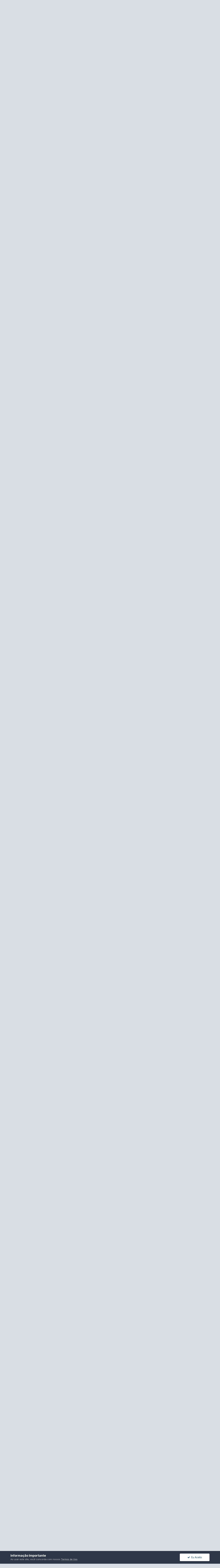

--- FILE ---
content_type: text/html;charset=UTF-8
request_url: https://forum.oktaneclub.com/topic/129095-fotos-oktane-track-day-200904/page/11/?tab=comments
body_size: 29368
content:
<!DOCTYPE html>
<html lang="pt-BR" dir="ltr">
	<head>
		<meta charset="utf-8">
		<title>***Fotos*** Oktane Track Day 2009.04 - Página 11 - TrackDays, Arrancada &amp; etc - Forum OktaneClub</title>
		
		

	<meta name="viewport" content="width=device-width, initial-scale=1">


	
	


	<meta name="twitter:card" content="summary" />



	
		
			
				<meta property="og:title" content="***Fotos*** Oktane Track Day 2009.04">
			
		
	

	
		
			
				<meta property="og:type" content="object">
			
		
	

	
		
			
				<meta property="og:url" content="https://forum.oktaneclub.com/topic/129095-fotos-oktane-track-day-200904/">
			
		
	

	
		
			
				<meta property="og:updated_time" content="2010-04-01T00:36:40Z">
			
		
	

	
		
			
				<meta property="og:site_name" content="Forum OktaneClub">
			
		
	

	
		
			
				<meta property="og:locale" content="pt_BR">
			
		
	


	
		<link rel="first" href="https://forum.oktaneclub.com/topic/129095-fotos-oktane-track-day-200904/" />
	

	
		<link rel="prev" href="https://forum.oktaneclub.com/topic/129095-fotos-oktane-track-day-200904/page/10/" />
	

	
		<link rel="next" href="https://forum.oktaneclub.com/topic/129095-fotos-oktane-track-day-200904/page/12/" />
	

	
		<link rel="last" href="https://forum.oktaneclub.com/topic/129095-fotos-oktane-track-day-200904/page/21/" />
	

	
		<link rel="canonical" href="https://forum.oktaneclub.com/topic/129095-fotos-oktane-track-day-200904/page/11/" />
	




<link rel="manifest" href="https://forum.oktaneclub.com/manifest.webmanifest/">
<meta name="msapplication-config" content="https://forum.oktaneclub.com/browserconfig.xml/">
<meta name="msapplication-starturl" content="/">
<meta name="application-name" content="Forum OktaneClub">

<meta name="apple-mobile-web-app-title" content="Forum OktaneClub">

	<meta name="theme-color" content="#d8dee4">






	

	
		
			<link rel="icon" sizes="36x36" href="https://forum.oktaneclub.com/uploads/monthly_2020_09/android-chrome-36x36.png">
		
	

	
		
			<link rel="icon" sizes="48x48" href="https://forum.oktaneclub.com/uploads/monthly_2020_09/android-chrome-48x48.png">
		
	

	
		
			<link rel="icon" sizes="72x72" href="https://forum.oktaneclub.com/uploads/monthly_2020_09/android-chrome-72x72.png">
		
	

	
		
			<link rel="icon" sizes="96x96" href="https://forum.oktaneclub.com/uploads/monthly_2020_09/android-chrome-96x96.png">
		
	

	
		
			<link rel="icon" sizes="144x144" href="https://forum.oktaneclub.com/uploads/monthly_2020_09/android-chrome-144x144.png">
		
	

	
		
			<link rel="icon" sizes="192x192" href="https://forum.oktaneclub.com/uploads/monthly_2020_09/android-chrome-192x192.png">
		
	

	
		
			<link rel="icon" sizes="256x256" href="https://forum.oktaneclub.com/uploads/monthly_2020_09/android-chrome-256x256.png">
		
	

	
		
			<link rel="icon" sizes="384x384" href="https://forum.oktaneclub.com/uploads/monthly_2020_09/android-chrome-384x384.png">
		
	

	
		
			<link rel="icon" sizes="512x512" href="https://forum.oktaneclub.com/uploads/monthly_2020_09/android-chrome-512x512.png">
		
	

	
		
			<meta name="msapplication-square70x70logo" content="https://forum.oktaneclub.com/uploads/monthly_2020_09/msapplication-square70x70logo.png"/>
		
	

	
		
			<meta name="msapplication-TileImage" content="https://forum.oktaneclub.com/uploads/monthly_2020_09/msapplication-TileImage.png"/>
		
	

	
		
			<meta name="msapplication-square150x150logo" content="https://forum.oktaneclub.com/uploads/monthly_2020_09/msapplication-square150x150logo.png"/>
		
	

	
		
			<meta name="msapplication-wide310x150logo" content="https://forum.oktaneclub.com/uploads/monthly_2020_09/msapplication-wide310x150logo.png"/>
		
	

	
		
			<meta name="msapplication-square310x310logo" content="https://forum.oktaneclub.com/uploads/monthly_2020_09/msapplication-square310x310logo.png"/>
		
	

	
		
			
				<link rel="apple-touch-icon" href="https://forum.oktaneclub.com/uploads/monthly_2020_09/apple-touch-icon-57x57.png">
			
		
	

	
		
			
				<link rel="apple-touch-icon" sizes="60x60" href="https://forum.oktaneclub.com/uploads/monthly_2020_09/apple-touch-icon-60x60.png">
			
		
	

	
		
			
				<link rel="apple-touch-icon" sizes="72x72" href="https://forum.oktaneclub.com/uploads/monthly_2020_09/apple-touch-icon-72x72.png">
			
		
	

	
		
			
				<link rel="apple-touch-icon" sizes="76x76" href="https://forum.oktaneclub.com/uploads/monthly_2020_09/apple-touch-icon-76x76.png">
			
		
	

	
		
			
				<link rel="apple-touch-icon" sizes="114x114" href="https://forum.oktaneclub.com/uploads/monthly_2020_09/apple-touch-icon-114x114.png">
			
		
	

	
		
			
				<link rel="apple-touch-icon" sizes="120x120" href="https://forum.oktaneclub.com/uploads/monthly_2020_09/apple-touch-icon-120x120.png">
			
		
	

	
		
			
				<link rel="apple-touch-icon" sizes="144x144" href="https://forum.oktaneclub.com/uploads/monthly_2020_09/apple-touch-icon-144x144.png">
			
		
	

	
		
			
				<link rel="apple-touch-icon" sizes="152x152" href="https://forum.oktaneclub.com/uploads/monthly_2020_09/apple-touch-icon-152x152.png">
			
		
	

	
		
			
				<link rel="apple-touch-icon" sizes="180x180" href="https://forum.oktaneclub.com/uploads/monthly_2020_09/apple-touch-icon-180x180.png">
			
		
	

		


	
		<link href="https://fonts.googleapis.com/css?family=Inter:300,300i,400,400i,500,700,700i" rel="stylesheet" referrerpolicy="origin">
	



	<link rel='stylesheet' href='https://forum.oktaneclub.com/uploads/css_built_4/341e4a57816af3ba440d891ca87450ff_framework.css?v=9ee7dcd4921600898823' media='all'>

	<link rel='stylesheet' href='https://forum.oktaneclub.com/uploads/css_built_4/05e81b71abe4f22d6eb8d1a929494829_responsive.css?v=9ee7dcd4921600898823' media='all'>

	<link rel='stylesheet' href='https://forum.oktaneclub.com/uploads/css_built_4/20446cf2d164adcc029377cb04d43d17_flags.css?v=9ee7dcd4921600898823' media='all'>

	<link rel='stylesheet' href='https://forum.oktaneclub.com/uploads/css_built_4/90eb5adf50a8c640f633d47fd7eb1778_core.css?v=9ee7dcd4921600898823' media='all'>

	<link rel='stylesheet' href='https://forum.oktaneclub.com/uploads/css_built_4/5a0da001ccc2200dc5625c3f3934497d_core_responsive.css?v=9ee7dcd4921600898823' media='all'>

	<link rel='stylesheet' href='https://forum.oktaneclub.com/uploads/css_built_4/62e269ced0fdab7e30e026f1d30ae516_forums.css?v=9ee7dcd4921600898823' media='all'>

	<link rel='stylesheet' href='https://forum.oktaneclub.com/uploads/css_built_4/76e62c573090645fb99a15a363d8620e_forums_responsive.css?v=9ee7dcd4921600898823' media='all'>

	<link rel='stylesheet' href='https://forum.oktaneclub.com/uploads/css_built_4/ebdea0c6a7dab6d37900b9190d3ac77b_topics.css?v=9ee7dcd4921600898823' media='all'>





<link rel='stylesheet' href='https://forum.oktaneclub.com/uploads/css_built_4/258adbb6e4f3e83cd3b355f84e3fa002_custom.css?v=9ee7dcd4921600898823' media='all'>




		
		

	
	
		<link rel='shortcut icon' href='https://forum.oktaneclub.com/uploads/monthly_2015_05/favicon.ico.e98dbda3abf05da9b08824f7ef153572.ico' type="image/x-icon">
	

	</head>
	<body class='ipsApp ipsApp_front ipsJS_none ipsClearfix' data-controller='core.front.core.app' data-message="" data-pageApp='forums' data-pageLocation='front' data-pageModule='forums' data-pageController='topic' data-pageID='129095' >
		<a href='#ipsLayout_mainArea' class='ipsHide' title='Ir para o conteúdo principal desta página' accesskey='m'>Ir para conteúdo</a>
		
			<div id='ipsLayout_header' class='ipsClearfix'>
				





				<header>
					<div class='ipsLayout_container'>
						


<a href='https://forum.oktaneclub.com/' id='elLogo' accesskey='1'><img src="https://forum.oktaneclub.com/uploads/monthly_2020_03/okt_logo_forum_1.png.87f307fdfd1e49e3b52a127bf2957e0f.png" alt='Forum OktaneClub'></a>

						

	<ul id='elUserNav' class='ipsList_inline cSignedOut ipsResponsive_showDesktop'>
		
		<li id='elSignInLink'>
			<a href='https://forum.oktaneclub.com/login/' data-ipsMenu-closeOnClick="false" data-ipsMenu id='elUserSignIn'>
				Entrar &nbsp;<i class='fa fa-caret-down'></i>
			</a>
			
<div id='elUserSignIn_menu' class='ipsMenu ipsMenu_auto ipsHide'>
	<form accept-charset='utf-8' method='post' action='https://forum.oktaneclub.com/login/' data-controller="core.global.core.login">
		<input type="hidden" name="csrfKey" value="abc6b6ab93727f7b19c4fbc0430731a0">
		<input type="hidden" name="ref" value="aHR0cHM6Ly9mb3J1bS5va3RhbmVjbHViLmNvbS90b3BpYy8xMjkwOTUtZm90b3Mtb2t0YW5lLXRyYWNrLWRheS0yMDA5MDQvcGFnZS8xMS8/dGFiPWNvbW1lbnRz">
		<div data-role="loginForm">
			
			
			
				
<div class="ipsPad ipsForm ipsForm_vertical">
	<h4 class="ipsType_sectionHead">Entrar</h4>
	<br><br>
	<ul class='ipsList_reset'>
		<li class="ipsFieldRow ipsFieldRow_noLabel ipsFieldRow_fullWidth">
			
			
				<input type="text" placeholder="Nome de usuário ou endereço de email" name="auth" autocomplete="email">
			
		</li>
		<li class="ipsFieldRow ipsFieldRow_noLabel ipsFieldRow_fullWidth">
			<input type="password" placeholder="Senha" name="password" autocomplete="current-password">
		</li>
		<li class="ipsFieldRow ipsFieldRow_checkbox ipsClearfix">
			<span class="ipsCustomInput">
				<input type="checkbox" name="remember_me" id="remember_me_checkbox" value="1" checked aria-checked="true">
				<span></span>
			</span>
			<div class="ipsFieldRow_content">
				<label class="ipsFieldRow_label" for="remember_me_checkbox">Lembrar dados</label>
				<span class="ipsFieldRow_desc">Não recomendado para computadores públicos</span>
			</div>
		</li>
		<li class="ipsFieldRow ipsFieldRow_fullWidth">
			<button type="submit" name="_processLogin" value="usernamepassword" class="ipsButton ipsButton_primary ipsButton_small" id="elSignIn_submit">Entrar</button>
			
				<p class="ipsType_right ipsType_small">
					
						<a href='https://forum.oktaneclub.com/lostpassword/' data-ipsDialog data-ipsDialog-title='Esqueceu sua senha?'>
					
					Esqueceu sua senha?</a>
				</p>
			
		</li>
	</ul>
</div>
			
		</div>
	</form>
</div>
		</li>
		
			<li>
				
					<a href='https://forum.oktaneclub.com/register/' data-ipsDialog data-ipsDialog-size='narrow' data-ipsDialog-title='Cadastre-se' id='elRegisterButton' class='ipsButton ipsButton_normal ipsButton_primary'>Cadastre-se</a>
				
			</li>
		
	</ul>

						
<ul class='ipsMobileHamburger ipsList_reset ipsResponsive_hideDesktop'>
	<li data-ipsDrawer data-ipsDrawer-drawerElem='#elMobileDrawer'>
		<a href='#'>
			
			
				
			
			
			
			<i class='fa fa-navicon'></i>
		</a>
	</li>
</ul>
					</div>
				</header>
				

	<nav data-controller='core.front.core.navBar' class=' ipsResponsive_showDesktop'>
		<div class='ipsNavBar_primary ipsLayout_container '>
			<ul data-role="primaryNavBar" class='ipsClearfix'>
				


	
		
		
			
		
		<li class='ipsNavBar_active' data-active id='elNavSecondary_1' data-role="navBarItem" data-navApp="core" data-navExt="CustomItem">
			
			
				<a href="https://forum.oktaneclub.com"  data-navItem-id="1" data-navDefault>
					Navegação<span class='ipsNavBar_active__identifier'></span>
				</a>
			
			
				<ul class='ipsNavBar_secondary ' data-role='secondaryNavBar'>
					


	
	

	
		
		
			
		
		<li class='ipsNavBar_active' data-active id='elNavSecondary_10' data-role="navBarItem" data-navApp="forums" data-navExt="Forums">
			
			
				<a href="https://forum.oktaneclub.com"  data-navItem-id="10" data-navDefault>
					Fóruns<span class='ipsNavBar_active__identifier'></span>
				</a>
			
			
		</li>
	
	

	
		
		
		<li  id='elNavSecondary_12' data-role="navBarItem" data-navApp="core" data-navExt="Guidelines">
			
			
				<a href="https://forum.oktaneclub.com/guidelines/"  data-navItem-id="12" >
					Regras<span class='ipsNavBar_active__identifier'></span>
				</a>
			
			
		</li>
	
	

	
		
		
		<li  id='elNavSecondary_13' data-role="navBarItem" data-navApp="core" data-navExt="StaffDirectory">
			
			
				<a href="https://forum.oktaneclub.com/staff/"  data-navItem-id="13" >
					Equipe de Moderação<span class='ipsNavBar_active__identifier'></span>
				</a>
			
			
		</li>
	
	

	
		
		
		<li  id='elNavSecondary_14' data-role="navBarItem" data-navApp="core" data-navExt="OnlineUsers">
			
			
				<a href="https://forum.oktaneclub.com/online/"  data-navItem-id="14" >
					Usuários Online<span class='ipsNavBar_active__identifier'></span>
				</a>
			
			
		</li>
	
	

	
		
		
		<li  id='elNavSecondary_15' data-role="navBarItem" data-navApp="core" data-navExt="Leaderboard">
			
			
				<a href="https://forum.oktaneclub.com/leaderboard/"  data-navItem-id="15" >
					Os Melhores<span class='ipsNavBar_active__identifier'></span>
				</a>
			
			
		</li>
	
	

					<li class='ipsHide' id='elNavigationMore_1' data-role='navMore'>
						<a href='#' data-ipsMenu data-ipsMenu-appendTo='#elNavigationMore_1' id='elNavigationMore_1_dropdown'>Mais <i class='fa fa-caret-down'></i></a>
						<ul class='ipsHide ipsMenu ipsMenu_auto' id='elNavigationMore_1_dropdown_menu' data-role='moreDropdown'></ul>
					</li>
				</ul>
			
		</li>
	
	

	
	

	
		
		
		<li  id='elNavSecondary_16' data-role="navBarItem" data-navApp="core" data-navExt="CustomItem">
			
			
				<a href="http://trackday.oktaneclub.com" target='_blank' rel="noopener" data-navItem-id="16" >
					Trackday<span class='ipsNavBar_active__identifier'></span>
				</a>
			
			
		</li>
	
	

				<li class='ipsHide' id='elNavigationMore' data-role='navMore'>
					<a href='#' data-ipsMenu data-ipsMenu-appendTo='#elNavigationMore' id='elNavigationMore_dropdown'>Mais</a>
					<ul class='ipsNavBar_secondary ipsHide' data-role='secondaryNavBar'>
						<li class='ipsHide' id='elNavigationMore_more' data-role='navMore'>
							<a href='#' data-ipsMenu data-ipsMenu-appendTo='#elNavigationMore_more' id='elNavigationMore_more_dropdown'>Mais <i class='fa fa-caret-down'></i></a>
							<ul class='ipsHide ipsMenu ipsMenu_auto' id='elNavigationMore_more_dropdown_menu' data-role='moreDropdown'></ul>
						</li>
					</ul>
				</li>
			</ul>
			

	<div id="elSearchWrapper">
		<div id='elSearch' class='' data-controller='core.front.core.quickSearch'>
			<form accept-charset='utf-8' action='//forum.oktaneclub.com/search/?do=quicksearch' method='post'>
				<input type='search' id='elSearchField' placeholder='Pesquisar...' name='q' autocomplete='off' aria-label='Pesquisar'>
				<button class='cSearchSubmit' type="submit" aria-label='Pesquisar'><i class="fa fa-search"></i></button>
				<div id="elSearchExpanded">
					<div class="ipsMenu_title">
						Pesquisar em
					</div>
					<ul class="ipsSideMenu_list ipsSideMenu_withRadios ipsSideMenu_small" data-ipsSideMenu data-ipsSideMenu-type="radio" data-ipsSideMenu-responsive="false" data-role="searchContexts">
						<li>
							<span class='ipsSideMenu_item ipsSideMenu_itemActive' data-ipsMenuValue='all'>
								<input type="radio" name="type" value="all" checked id="elQuickSearchRadio_type_all">
								<label for='elQuickSearchRadio_type_all' id='elQuickSearchRadio_type_all_label'>Em todos os locais</label>
							</span>
						</li>
						
						
							<li>
								<span class='ipsSideMenu_item' data-ipsMenuValue='forums_topic'>
									<input type="radio" name="type" value="forums_topic" id="elQuickSearchRadio_type_forums_topic">
									<label for='elQuickSearchRadio_type_forums_topic' id='elQuickSearchRadio_type_forums_topic_label'>Tópicos</label>
								</span>
							</li>
						
						
							
								<li>
									<span class='ipsSideMenu_item' data-ipsMenuValue='contextual_{&quot;type&quot;:&quot;forums_topic&quot;,&quot;nodes&quot;:23}'>
										<input type="radio" name="type" value='contextual_{&quot;type&quot;:&quot;forums_topic&quot;,&quot;nodes&quot;:23}' id='elQuickSearchRadio_type_contextual_be36cacb78bfcec46395a306e1440b80'>
										<label for='elQuickSearchRadio_type_contextual_be36cacb78bfcec46395a306e1440b80' id='elQuickSearchRadio_type_contextual_be36cacb78bfcec46395a306e1440b80_label'>Este Fórum</label>
									</span>
								</li>
							
								<li>
									<span class='ipsSideMenu_item' data-ipsMenuValue='contextual_{&quot;type&quot;:&quot;forums_topic&quot;,&quot;item&quot;:129095}'>
										<input type="radio" name="type" value='contextual_{&quot;type&quot;:&quot;forums_topic&quot;,&quot;item&quot;:129095}' id='elQuickSearchRadio_type_contextual_a478a2b93c496e0929e407c4e2b58a4f'>
										<label for='elQuickSearchRadio_type_contextual_a478a2b93c496e0929e407c4e2b58a4f' id='elQuickSearchRadio_type_contextual_a478a2b93c496e0929e407c4e2b58a4f_label'>Este Tópico</label>
									</span>
								</li>
							
						
						<li data-role="showMoreSearchContexts">
							<span class='ipsSideMenu_item' data-action="showMoreSearchContexts" data-exclude="forums_topic">
								Mais opções...
							</span>
						</li>
					</ul>
					<div class="ipsMenu_title">
						Encontrar resultados que...
					</div>
					<ul class='ipsSideMenu_list ipsSideMenu_withRadios ipsSideMenu_small ipsType_normal' role="radiogroup" data-ipsSideMenu data-ipsSideMenu-type="radio" data-ipsSideMenu-responsive="false" data-filterType='andOr'>
						
							<li>
								<span class='ipsSideMenu_item ipsSideMenu_itemActive' data-ipsMenuValue='or'>
									<input type="radio" name="search_and_or" value="or" checked id="elRadio_andOr_or">
									<label for='elRadio_andOr_or' id='elField_andOr_label_or'>Contenha <em>qualquer uma</em> das palavras</label>
								</span>
							</li>
						
							<li>
								<span class='ipsSideMenu_item ' data-ipsMenuValue='and'>
									<input type="radio" name="search_and_or" value="and"  id="elRadio_andOr_and">
									<label for='elRadio_andOr_and' id='elField_andOr_label_and'>Contenha <em>todas</em> as palavras</label>
								</span>
							</li>
						
					</ul>
					<div class="ipsMenu_title">
						Encontrar resultados em...
					</div>
					<ul class='ipsSideMenu_list ipsSideMenu_withRadios ipsSideMenu_small ipsType_normal' role="radiogroup" data-ipsSideMenu data-ipsSideMenu-type="radio" data-ipsSideMenu-responsive="false" data-filterType='searchIn'>
						<li>
							<span class='ipsSideMenu_item ipsSideMenu_itemActive' data-ipsMenuValue='all'>
								<input type="radio" name="search_in" value="all" checked id="elRadio_searchIn_and">
								<label for='elRadio_searchIn_and' id='elField_searchIn_label_all'>Título e conteúdo do item</label>
							</span>
						</li>
						<li>
							<span class='ipsSideMenu_item' data-ipsMenuValue='titles'>
								<input type="radio" name="search_in" value="titles" id="elRadio_searchIn_titles">
								<label for='elRadio_searchIn_titles' id='elField_searchIn_label_titles'>Título do item apenas</label>
							</span>
						</li>
					</ul>
				</div>
			</form>
		</div>
	</div>

		</div>
	</nav>

				
<ul id='elMobileNav' class='ipsResponsive_hideDesktop' data-controller='core.front.core.mobileNav'>
	
		
			<li id='elMobileBreadcrumb'>
				<a href='https://forum.oktaneclub.com/'>
					<span>Home</span>
				</a>
			</li>
		
	
	
	
	<li >
		<a data-action="defaultStream" href='https://forum.oktaneclub.com/discover/'><i class="fa fa-newspaper-o" aria-hidden="true"></i></a>
	</li>

	

	
		<li class='ipsJS_show'>
			<a href='https://forum.oktaneclub.com/search/'><i class='fa fa-search'></i></a>
		</li>
	
</ul>
			</div>
		
		<main id='ipsLayout_body' class='ipsLayout_container'>
			<div id='ipsLayout_contentArea'>
				<div id='ipsLayout_contentWrapper'>
					
<nav class='ipsBreadcrumb ipsBreadcrumb_top ipsFaded_withHover'>
	

	<ul class='ipsList_inline ipsPos_right'>
		
		<li >
			<a data-action="defaultStream" class='ipsType_light '  href='https://forum.oktaneclub.com/discover/'><i class="fa fa-newspaper-o" aria-hidden="true"></i> <span>Todas Atividades</span></a>
		</li>
		
	</ul>

	<ul data-role="breadcrumbList">
		<li>
			<a title="Home" href='https://forum.oktaneclub.com/'>
				<span>Home <i class='fa fa-angle-right'></i></span>
			</a>
		</li>
		
		
			<li>
				
					***Fotos*** Oktane Track Day 2009.04
				
			</li>
		
	</ul>
</nav>
					
					<div id='ipsLayout_mainArea'>
						<script async src="//pagead2.googlesyndication.com/pagead/js/adsbygoogle.js"></script>
<!-- Forum - Main Top -->
<center><ins class="adsbygoogle"
     style="display:inline-block;width:728px;height:90px"
     data-ad-client="ca-pub-1103127497651576"
             data-ad-slot="3613552136"></ins></center>
<script>
(adsbygoogle = window.adsbygoogle || []).push({});
</script>
						
						
						

	




						



<div class='ipsPageHeader ipsResponsive_pull ipsBox ipsPadding sm:ipsPadding:half ipsMargin_bottom'>
	
	<div class='ipsFlex ipsFlex-ai:center ipsFlex-fw:wrap ipsGap:4'>
		<div class='ipsFlex-flex:11'>
			<h1 class='ipsType_pageTitle ipsContained_container'>
				

				
				
					<span class='ipsType_break ipsContained'>
						<span>***Fotos*** Oktane Track Day 2009.04</span>
					</span>
				
			</h1>
			
			
		</div>
		
			<div class='ipsFlex-flex:00 ipsType_light'>
				
				
<div  class='ipsClearfix ipsRating  ipsRating_veryLarge'>
	
	<ul class='ipsRating_collective'>
		
			
				<li class='ipsRating_on'>
					<i class='fa fa-star'></i>
				</li>
			
		
			
				<li class='ipsRating_on'>
					<i class='fa fa-star'></i>
				</li>
			
		
			
				<li class='ipsRating_on'>
					<i class='fa fa-star'></i>
				</li>
			
		
			
				<li class='ipsRating_on'>
					<i class='fa fa-star'></i>
				</li>
			
		
			
				<li class='ipsRating_on'>
					<i class='fa fa-star'></i>
				</li>
			
		
	</ul>
</div>
			</div>
		
	</div>
	<hr class='ipsHr'>
	<div class='ipsPageHeader__meta ipsFlex ipsFlex-jc:between ipsFlex-ai:center ipsFlex-fw:wrap ipsGap:3'>
		<div class='ipsFlex-flex:11'>
			<div class='ipsPhotoPanel ipsPhotoPanel_mini ipsPhotoPanel_notPhone ipsClearfix'>
				

	<span class='ipsUserPhoto ipsUserPhoto_mini '>
		<img src='https://forum.oktaneclub.com/uploads/profile/photo-thumb-8751.jpg' alt='Rick'>
	</span>

				<div>
					<p class='ipsType_reset ipsType_blendLinks'>
						<span class='ipsType_normal'>
						
							<strong>Por <span itemprop='author'>

Rick</span>,</strong><br />
							<span class='ipsType_light'><time datetime='2009-11-15T20:43:59Z' title='15/11/2009 20:43 ' data-short='16 yr'>Novembro 15, 2009	
</time> em <a href="https://forum.oktaneclub.com/forum/23-trackdays-arrancada-etc/">TrackDays, Arrancada &amp; etc</a></span>
						
						</span>
					</p>
				</div>
			</div>
		</div>
		
			<div class='ipsFlex-flex:01 ipsResponsive_hidePhone'>
				<div class='ipsFlex ipsFlex-ai:center ipsFlex-jc:center ipsGap:3 ipsGap_row:0'>
					
						


    <a href='#elShareItem_1993664532_menu' id='elShareItem_1993664532' data-ipsMenu class='ipsShareButton ipsButton ipsButton_verySmall ipsButton_link ipsButton_link--light'>
        <span><i class='fa fa-share-alt'></i></span> &nbsp;Share
    </a>

    <div class='ipsPadding ipsMenu ipsMenu_auto ipsHide' id='elShareItem_1993664532_menu' data-controller="core.front.core.sharelink">
        <ul class='ipsList_inline'>
            
                <li>
<a href="http://twitter.com/share?url=https%3A%2F%2Fforum.oktaneclub.com%2Ftopic%2F129095-fotos-oktane-track-day-200904%2F" class="cShareLink cShareLink_twitter" target="_blank" data-role="shareLink" title='Compartilhar no Twitter' data-ipsTooltip rel='noopener'>
	<i class="fa fa-twitter"></i>
</a></li>
            
                <li>
<a href="https://www.facebook.com/sharer/sharer.php?u=https%3A%2F%2Fforum.oktaneclub.com%2Ftopic%2F129095-fotos-oktane-track-day-200904%2F" class="cShareLink cShareLink_facebook" target="_blank" data-role="shareLink" title='Compartilhar no Facebook' data-ipsTooltip rel='noopener'>
	<i class="fa fa-facebook"></i>
</a></li>
            
                <li>
<a href="http://www.reddit.com/submit?url=https%3A%2F%2Fforum.oktaneclub.com%2Ftopic%2F129095-fotos-oktane-track-day-200904%2F&amp;title=%2A%2A%2AFotos%2A%2A%2A+Oktane+Track+Day+2009.04" class="cShareLink cShareLink_reddit" target="_blank" title='Compartilhar no Reddit' data-ipsTooltip rel='noopener'>
	<i class="fa fa-reddit"></i>
</a></li>
            
                <li>
<a href="mailto:?subject=***Fotos*** Oktane Track Day 2009.04&body=https%3A%2F%2Fforum.oktaneclub.com%2Ftopic%2F129095-fotos-oktane-track-day-200904%2F" rel='nofollow' class='cShareLink cShareLink_email' title='Compartilhar via email' data-ipsTooltip>
	<i class="fa fa-envelope"></i>
</a></li>
            
                <li>
<a href="http://pinterest.com/pin/create/button/?url=https://forum.oktaneclub.com/topic/129095-fotos-oktane-track-day-200904/&amp;media=" class="cShareLink cShareLink_pinterest" target="_blank" data-role="shareLink" title='Compartilhar no Pinterest' data-ipsTooltip rel='noopener'>
	<i class="fa fa-pinterest"></i>
</a></li>
            
        </ul>
    </div>

					
					



					

<span data-followApp='forums' data-followArea='topic' data-followID='129095' data-controller='core.front.core.followButton'>
	

	<a href='https://forum.oktaneclub.com/login/' class="ipsFollow ipsPos_middle ipsButton ipsButton_light ipsButton_verySmall ipsButton_disabled" data-role="followButton" data-ipsTooltip title='Entre para seguir isso'>
		<span>Seguidores</span>
		<span class='ipsCommentCount'>0</span>
	</a>

</span>
				</div>
			</div>
					
	</div>
	
	
</div>






<div class='ipsClearfix'>
	<ul class="ipsToolList ipsToolList_horizontal ipsClearfix ipsSpacer_both ipsResponsive_hidePhone">
		
		
		
	</ul>
</div>

<div id='comments' data-controller='core.front.core.commentFeed,forums.front.topic.view, core.front.core.ignoredComments' data-autoPoll data-baseURL='https://forum.oktaneclub.com/topic/129095-fotos-oktane-track-day-200904/'  data-feedID='topic-129095' class='cTopic ipsClear ipsSpacer_top'>
	
			

				<div class="ipsBox ipsResponsive_pull ipsPadding:half ipsClearfix ipsClear ipsMargin_bottom">
					
					
						


	
	<ul class='ipsPagination' id='elPagination_474ce1d45982e179c356c6fd4116f7af_966497969' data-ipsPagination-seoPagination='true' data-pages='21' data-ipsPagination  data-ipsPagination-pages="21" data-ipsPagination-perPage='25'>
		
			
				<li class='ipsPagination_first'><a href='https://forum.oktaneclub.com/topic/129095-fotos-oktane-track-day-200904/#comments' rel="first" data-page='1' data-ipsTooltip title='Primeira Página'><i class='fa fa-angle-double-left'></i></a></li>
				<li class='ipsPagination_prev'><a href='https://forum.oktaneclub.com/topic/129095-fotos-oktane-track-day-200904/page/10/#comments' rel="prev" data-page='10' data-ipsTooltip title='Página Anterior'>Anterior</a></li>
				
					<li class='ipsPagination_page'><a href='https://forum.oktaneclub.com/topic/129095-fotos-oktane-track-day-200904/page/6/#comments' data-page='6'>6</a></li>
				
					<li class='ipsPagination_page'><a href='https://forum.oktaneclub.com/topic/129095-fotos-oktane-track-day-200904/page/7/#comments' data-page='7'>7</a></li>
				
					<li class='ipsPagination_page'><a href='https://forum.oktaneclub.com/topic/129095-fotos-oktane-track-day-200904/page/8/#comments' data-page='8'>8</a></li>
				
					<li class='ipsPagination_page'><a href='https://forum.oktaneclub.com/topic/129095-fotos-oktane-track-day-200904/page/9/#comments' data-page='9'>9</a></li>
				
					<li class='ipsPagination_page'><a href='https://forum.oktaneclub.com/topic/129095-fotos-oktane-track-day-200904/page/10/#comments' data-page='10'>10</a></li>
				
			
			<li class='ipsPagination_page ipsPagination_active'><a href='https://forum.oktaneclub.com/topic/129095-fotos-oktane-track-day-200904/page/11/#comments' data-page='11'>11</a></li>
			
				
					<li class='ipsPagination_page'><a href='https://forum.oktaneclub.com/topic/129095-fotos-oktane-track-day-200904/page/12/#comments' data-page='12'>12</a></li>
				
					<li class='ipsPagination_page'><a href='https://forum.oktaneclub.com/topic/129095-fotos-oktane-track-day-200904/page/13/#comments' data-page='13'>13</a></li>
				
					<li class='ipsPagination_page'><a href='https://forum.oktaneclub.com/topic/129095-fotos-oktane-track-day-200904/page/14/#comments' data-page='14'>14</a></li>
				
					<li class='ipsPagination_page'><a href='https://forum.oktaneclub.com/topic/129095-fotos-oktane-track-day-200904/page/15/#comments' data-page='15'>15</a></li>
				
					<li class='ipsPagination_page'><a href='https://forum.oktaneclub.com/topic/129095-fotos-oktane-track-day-200904/page/16/#comments' data-page='16'>16</a></li>
				
				<li class='ipsPagination_next'><a href='https://forum.oktaneclub.com/topic/129095-fotos-oktane-track-day-200904/page/12/#comments' rel="next" data-page='12' data-ipsTooltip title='Próxima Página'>Próxima</a></li>
				<li class='ipsPagination_last'><a href='https://forum.oktaneclub.com/topic/129095-fotos-oktane-track-day-200904/page/21/#comments' rel="last" data-page='21' data-ipsTooltip title='Última página'><i class='fa fa-angle-double-right'></i></a></li>
			
			
				<li class='ipsPagination_pageJump'>
					<a href='#' data-ipsMenu data-ipsMenu-closeOnClick='false' data-ipsMenu-appendTo='#elPagination_474ce1d45982e179c356c6fd4116f7af_966497969' id='elPagination_474ce1d45982e179c356c6fd4116f7af_966497969_jump'>Página 11 de 21 &nbsp;<i class='fa fa-caret-down'></i></a>
					<div class='ipsMenu ipsMenu_narrow ipsPadding ipsHide' id='elPagination_474ce1d45982e179c356c6fd4116f7af_966497969_jump_menu'>
						<form accept-charset='utf-8' method='post' action='https://forum.oktaneclub.com/topic/129095-fotos-oktane-track-day-200904/#comments' data-role="pageJump">
							<ul class='ipsForm ipsForm_horizontal'>
								<li class='ipsFieldRow'>
									<input type='number' min='1' max='21' placeholder='Número de páginas' class='ipsField_fullWidth' name='page'>
								</li>
								<li class='ipsFieldRow ipsFieldRow_fullWidth'>
									<input type='submit' class='ipsButton_fullWidth ipsButton ipsButton_verySmall ipsButton_primary' value='Ir'>
								</li>
							</ul>
						</form>
					</div>
				</li>
			
		
	</ul>

					
				</div>
			
	

	

<div data-controller='core.front.core.recommendedComments' data-url='https://forum.oktaneclub.com/topic/129095-fotos-oktane-track-day-200904/?recommended=comments' class='ipsRecommendedComments ipsHide'>
	<div data-role="recommendedComments">
		<h2 class='ipsType_sectionHead ipsType_large ipsType_bold ipsMargin_bottom'>Posts Recomendados</h2>
		
	</div>
</div>
	
	<div id="elPostFeed" data-role='commentFeed' data-controller='core.front.core.moderation' >
		<form action="https://forum.oktaneclub.com/topic/129095-fotos-oktane-track-day-200904/page/11/?csrfKey=abc6b6ab93727f7b19c4fbc0430731a0&amp;do=multimodComment" method="post" data-ipsPageAction data-role='moderationTools'>
			
			
				

					

					
					




<a id='comment-2125793'></a>
<article  id='elComment_2125793' class='cPost ipsBox ipsResponsive_pull  ipsComment  ipsComment_parent ipsClearfix ipsClear ipsColumns ipsColumns_noSpacing ipsColumns_collapsePhone    '>
	

	

	<div class='cAuthorPane_mobile ipsResponsive_showPhone'>
		<div class='cAuthorPane_photo'>
			

	<span class='ipsUserPhoto ipsUserPhoto_large '>
		<img src='https://forum.oktaneclub.com/uploads/profile/photo-thumb-16714.jpg' alt='SYLVIO'>
	</span>

			
		</div>
		<div class='cAuthorPane_content'>
			<h3 class='ipsType_sectionHead cAuthorPane_author ipsType_break ipsType_blendLinks ipsTruncate ipsTruncate_line'>
				

SYLVIO
				<span class='ipsMargin_left:half'>

	
		<span title="Reputação" data-ipsTooltip class='ipsRepBadge ipsRepBadge_neutral'>
	
			<i class='fa fa-circle'></i> 0
	
		</span>
	
</span>
			</h3>
			<div class='ipsType_light ipsType_reset'>
				<a href='https://forum.oktaneclub.com/topic/129095-fotos-oktane-track-day-200904/?do=findComment&amp;comment=2125793' class='ipsType_blendLinks'>Postado <time datetime='2009-11-17T11:44:20Z' title='17/11/2009 11:44 ' data-short='16 yr'>Novembro 17, 2009	
</time></a>
				
			</div>
		</div>
	</div>
	<aside class='ipsComment_author cAuthorPane ipsColumn ipsColumn_medium ipsResponsive_hidePhone'>
		<h3 class='ipsType_sectionHead cAuthorPane_author ipsType_blendLinks ipsType_break'><strong>

SYLVIO</strong></h3>

		<ul class='cAuthorPane_info ipsList_reset'>
			
				<li data-role='rank-title' class='ipsType_break'>Aro 16</li>
			
			
				<li data-role='rank-image'><span class='ipsPip'></span><span class='ipsPip'></span></li>
			

			<li data-role='photo' class='cAuthorPane_photo'>
				

	<span class='ipsUserPhoto ipsUserPhoto_large '>
		<img src='https://forum.oktaneclub.com/uploads/profile/photo-thumb-16714.jpg' alt='SYLVIO'>
	</span>

				
			</li>
			<li data-role='group'>Membros</li>
			
			
				<li data-role='reputation-badge'>
					

	
		<span title="Reputação" data-ipsTooltip class='ipsRepBadge ipsRepBadge_neutral'>
	
			<i class='fa fa-circle'></i> 0
	
		</span>
	

					
				</li>
				<li data-role='posts' class='ipsType_light'>224 posts</li>

				
				

	
	<li data-role='custom-field' class='ipsResponsive_hidePhone ipsType_break'>
		
<strong>Cidade:</strong> Petrópolis -RJ
	</li>
	
	<li data-role='custom-field' class='ipsResponsive_hidePhone ipsType_break'>
		
<strong>Carro:</strong> Pajero Sport HPE
	</li>
	

			
		</ul>
	</aside>
	<div class='ipsColumn ipsColumn_fluid ipsMargin:none'>
		

<div id='comment-2125793_wrap' data-controller='core.front.core.comment' data-commentApp='forums' data-commentType='forums' data-commentID="2125793" data-quoteData='{&quot;userid&quot;:16714,&quot;username&quot;:&quot;SYLVIO&quot;,&quot;timestamp&quot;:1258458260,&quot;contentapp&quot;:&quot;forums&quot;,&quot;contenttype&quot;:&quot;forums&quot;,&quot;contentid&quot;:129095,&quot;contentclass&quot;:&quot;forums_Topic&quot;,&quot;contentcommentid&quot;:2125793}' class='ipsComment_content ipsType_medium'>

	<div class='ipsComment_meta ipsType_light ipsFlex ipsFlex-ai:center ipsFlex-jc:between ipsFlex-fd:row-reverse'>
		<div class='ipsType_light ipsType_reset ipsType_blendLinks ipsComment_toolWrap'>
			<div class='ipsResponsive_hidePhone ipsComment_badges'>
				<ul class='ipsList_reset ipsFlex ipsFlex-jc:end ipsFlex-fw:wrap ipsGap:2 ipsGap_row:1'>
					
					
					
					
					
				</ul>
			</div>
			<ul class='ipsList_reset ipsComment_tools'>
				<li>
					<a href='#elControls_2125793_menu' class='ipsComment_ellipsis' id='elControls_2125793' title='Mais opções...' data-ipsMenu data-ipsMenu-appendTo='#comment-2125793_wrap'><i class='fa fa-ellipsis-h'></i></a>
					<ul id='elControls_2125793_menu' class='ipsMenu ipsMenu_narrow ipsHide'>
						
						
							<li class='ipsMenu_item'><a href='https://forum.oktaneclub.com/topic/129095-fotos-oktane-track-day-200904/?do=findComment&amp;comment=2125793' title='Compartilhar este post' data-ipsDialog data-ipsDialog-size='narrow' data-ipsDialog-content='#elSharePost_2125793_menu' data-ipsDialog-title="Compartilhar este post" id='elSharePost_2125793' data-role='shareComment'>Share</a></li>
						
						
						
						
							
								
							
							
							
							
							
							
						
					</ul>
				</li>
				
			</ul>
		</div>

		<div class='ipsType_reset ipsResponsive_hidePhone'>
			<a href='https://forum.oktaneclub.com/topic/129095-fotos-oktane-track-day-200904/?do=findComment&amp;comment=2125793' class='ipsType_blendLinks'>Postado <time datetime='2009-11-17T11:44:20Z' title='17/11/2009 11:44 ' data-short='16 yr'>Novembro 17, 2009	
</time></a> 
			
			<span class='ipsResponsive_hidePhone'>
				
				
			</span>
		</div>
	</div>

	


	<div class='cPost_contentWrap'>
		
		<div data-role='commentContent' class='ipsType_normal ipsType_richText ipsPadding_bottom ipsContained' data-controller='core.front.core.lightboxedImages'>
			<p>Parabens a todos os fotográfos!!!!</p><p>
A cada evento as fotos ficam mais fodas!</p><p>
 Ainda nao vi nenhuma foto de um dos nossos carros!</p><p>
EVO V # 04 se alguem tiver,  e se tiverem mais fotos do Kazinho prata  # 69</p><p>
</p><p>
Obrigado desde já!!!</p>

			
		</div>

		

		
	</div>

	

	<div class='ipsPadding ipsHide cPostShareMenu' id='elSharePost_2125793_menu'>
		<h5 class='ipsType_normal ipsType_reset'>Link para o post</h5>
		
			
		
		
		<input type='text' value='https://forum.oktaneclub.com/topic/129095-fotos-oktane-track-day-200904/?do=findComment&amp;comment=2125793' class='ipsField_fullWidth'>

		
			<h5 class='ipsType_normal ipsType_reset ipsSpacer_top'>Compartilhar em outros sites</h5>
			

	<ul class='ipsList_inline ipsList_noSpacing ipsClearfix' data-controller="core.front.core.sharelink">
		
			<li>
<a href="http://twitter.com/share?url=https%3A%2F%2Fforum.oktaneclub.com%2Ftopic%2F129095-fotos-oktane-track-day-200904%2F%3Fdo%3DfindComment%26comment%3D2125793" class="cShareLink cShareLink_twitter" target="_blank" data-role="shareLink" title='Compartilhar no Twitter' data-ipsTooltip rel='noopener'>
	<i class="fa fa-twitter"></i>
</a></li>
		
			<li>
<a href="https://www.facebook.com/sharer/sharer.php?u=https%3A%2F%2Fforum.oktaneclub.com%2Ftopic%2F129095-fotos-oktane-track-day-200904%2F%3Fdo%3DfindComment%26comment%3D2125793" class="cShareLink cShareLink_facebook" target="_blank" data-role="shareLink" title='Compartilhar no Facebook' data-ipsTooltip rel='noopener'>
	<i class="fa fa-facebook"></i>
</a></li>
		
			<li>
<a href="http://www.reddit.com/submit?url=https%3A%2F%2Fforum.oktaneclub.com%2Ftopic%2F129095-fotos-oktane-track-day-200904%2F%3Fdo%3DfindComment%26comment%3D2125793&amp;title=%2A%2A%2AFotos%2A%2A%2A+Oktane+Track+Day+2009.04" class="cShareLink cShareLink_reddit" target="_blank" title='Compartilhar no Reddit' data-ipsTooltip rel='noopener'>
	<i class="fa fa-reddit"></i>
</a></li>
		
			<li>
<a href="mailto:?subject=***Fotos*** Oktane Track Day 2009.04&body=https%3A%2F%2Fforum.oktaneclub.com%2Ftopic%2F129095-fotos-oktane-track-day-200904%2F%3Fdo%3DfindComment%26comment%3D2125793" rel='nofollow' class='cShareLink cShareLink_email' title='Compartilhar via email' data-ipsTooltip>
	<i class="fa fa-envelope"></i>
</a></li>
		
			<li>
<a href="http://pinterest.com/pin/create/button/?url=https://forum.oktaneclub.com/topic/129095-fotos-oktane-track-day-200904/?do=findComment%26comment=2125793&amp;media=" class="cShareLink cShareLink_pinterest" target="_blank" data-role="shareLink" title='Compartilhar no Pinterest' data-ipsTooltip rel='noopener'>
	<i class="fa fa-pinterest"></i>
</a></li>
		
	</ul>

		
	</div>
</div>
	</div>
</article>
					
					
					
						







<div class="ipsBox cTopicOverview cTopicOverview--inline ipsFlex ipsFlex-fd:row md:ipsFlex-fd:row sm:ipsFlex-fd:column ipsMargin_bottom sm:ipsMargin_bottom:half sm:ipsMargin_top:half ipsResponsive_pull ipsResponsive_hideDesktop ipsResponsive_block " data-controller='forums.front.topic.activity'>

	<div class='cTopicOverview__header ipsAreaBackground_light ipsFlex sm:ipsFlex-fw:wrap sm:ipsFlex-jc:center'>
		<ul class='cTopicOverview__stats ipsPadding ipsMargin:none sm:ipsPadding_horizontal:half ipsFlex ipsFlex-flex:10 ipsFlex-jc:around ipsFlex-ai:center'>
			<li class='cTopicOverview__statItem ipsType_center'>
				<span class='cTopicOverview__statTitle ipsType_light ipsTruncate ipsTruncate_line'>Respostas</span>
				<span class='cTopicOverview__statValue'>510</span>
			</li>
			<li class='cTopicOverview__statItem ipsType_center'>
				<span class='cTopicOverview__statTitle ipsType_light ipsTruncate ipsTruncate_line'>Created</span>
				<span class='cTopicOverview__statValue'><time datetime='2009-11-15T20:43:59Z' title='15/11/2009 20:43 ' data-short='16 yr'>16 yr</time></span>
			</li>
			<li class='cTopicOverview__statItem ipsType_center'>
				<span class='cTopicOverview__statTitle ipsType_light ipsTruncate ipsTruncate_line'>Última resposta</span>
				<span class='cTopicOverview__statValue'><time datetime='2010-04-01T00:36:40Z' title='01/04/2010 00:36 ' data-short='15 yr'>15 yr</time></span>
			</li>
		</ul>
		<a href='#' data-action='toggleOverview' class='cTopicOverview__toggle cTopicOverview__toggle--inline ipsType_large ipsType_light ipsPad ipsFlex ipsFlex-ai:center ipsFlex-jc:center'><i class='fa fa-chevron-down'></i></a>
	</div>
	
		<div class='cTopicOverview__preview ipsFlex-flex:10' data-role="preview">
			<div class='cTopicOverview__previewInner ipsPadding_vertical ipsPadding_horizontal ipsResponsive_hidePhone ipsFlex ipsFlex-fd:row'>
				
					<div class='cTopicOverview__section--users ipsFlex-flex:00'>
						<h4 class='ipsType_reset cTopicOverview__sectionTitle ipsType_dark ipsType_uppercase ipsType_noBreak'>Top Posters In This Topic</h4>
						<ul class='cTopicOverview__dataList ipsMargin:none ipsPadding:none ipsList_style:none ipsFlex ipsFlex-jc:between ipsFlex-ai:center'>
							
								<li class="cTopicOverview__dataItem ipsMargin_right ipsFlex ipsFlex-jc:start ipsFlex-ai:center">
									

	<span class='ipsUserPhoto ipsUserPhoto_tiny '>
		<img src='https://forum.oktaneclub.com/uploads/av-17511.jpg' alt='Tspvc'>
	</span>

									<p class='ipsMargin:none ipsPadding_left:half ipsPadding_right ipsType_right'>37</p>
								</li>
							
								<li class="cTopicOverview__dataItem ipsMargin_right ipsFlex ipsFlex-jc:start ipsFlex-ai:center">
									

	<span class='ipsUserPhoto ipsUserPhoto_tiny '>
		<img src='https://forum.oktaneclub.com/uploads/profile/photo-thumb-8751.jpg' alt='Rick'>
	</span>

									<p class='ipsMargin:none ipsPadding_left:half ipsPadding_right ipsType_right'>36</p>
								</li>
							
								<li class="cTopicOverview__dataItem ipsMargin_right ipsFlex ipsFlex-jc:start ipsFlex-ai:center">
									

	<span class='ipsUserPhoto ipsUserPhoto_tiny '>
		<img src='https://forum.oktaneclub.com/uploads/profile/photo-thumb-8688.jpg' alt='mlbimmer'>
	</span>

									<p class='ipsMargin:none ipsPadding_left:half ipsPadding_right ipsType_right'>34</p>
								</li>
							
								<li class="cTopicOverview__dataItem ipsMargin_right ipsFlex ipsFlex-jc:start ipsFlex-ai:center">
									

	<span class='ipsUserPhoto ipsUserPhoto_tiny '>
		<img src='https://forum.oktaneclub.com/uploads/av-5785.jpg' alt='Rodrigop'>
	</span>

									<p class='ipsMargin:none ipsPadding_left:half ipsPadding_right ipsType_right'>24</p>
								</li>
							
						</ul>
					</div>
				
				
					<div class='cTopicOverview__section--popularDays ipsFlex-flex:00 ipsPadding_left ipsPadding_left:double'>
						<h4 class='ipsType_reset cTopicOverview__sectionTitle ipsType_dark ipsType_uppercase ipsType_noBreak'>Popular Days</h4>
						<ul class='cTopicOverview__dataList ipsMargin:none ipsPadding:none ipsList_style:none ipsFlex ipsFlex-jc:between ipsFlex-ai:center'>
							
								<li class='ipsFlex-flex:10'>
									<a href="https://forum.oktaneclub.com/topic/129095-fotos-oktane-track-day-200904/?do=findComment&amp;comment=2124294" rel="nofollow" class='cTopicOverview__dataItem ipsMargin_right ipsType_blendLinks ipsFlex ipsFlex-jc:between ipsFlex-ai:center'>
										<p class='ipsMargin:none'>Nov 16</p>
										<p class='ipsMargin:none ipsMargin_horizontal ipsType_light'>170</p>
									</a>
								</li>
							
								<li class='ipsFlex-flex:10'>
									<a href="https://forum.oktaneclub.com/topic/129095-fotos-oktane-track-day-200904/?do=findComment&amp;comment=2125451" rel="nofollow" class='cTopicOverview__dataItem ipsMargin_right ipsType_blendLinks ipsFlex ipsFlex-jc:between ipsFlex-ai:center'>
										<p class='ipsMargin:none'>Nov 17</p>
										<p class='ipsMargin:none ipsMargin_horizontal ipsType_light'>102</p>
									</a>
								</li>
							
								<li class='ipsFlex-flex:10'>
									<a href="https://forum.oktaneclub.com/topic/129095-fotos-oktane-track-day-200904/?do=findComment&amp;comment=2126671" rel="nofollow" class='cTopicOverview__dataItem ipsMargin_right ipsType_blendLinks ipsFlex ipsFlex-jc:between ipsFlex-ai:center'>
										<p class='ipsMargin:none'>Nov 18</p>
										<p class='ipsMargin:none ipsMargin_horizontal ipsType_light'>54</p>
									</a>
								</li>
							
								<li class='ipsFlex-flex:10'>
									<a href="https://forum.oktaneclub.com/topic/129095-fotos-oktane-track-day-200904/?do=findComment&amp;comment=2128007" rel="nofollow" class='cTopicOverview__dataItem ipsMargin_right ipsType_blendLinks ipsFlex ipsFlex-jc:between ipsFlex-ai:center'>
										<p class='ipsMargin:none'>Nov 19</p>
										<p class='ipsMargin:none ipsMargin_horizontal ipsType_light'>41</p>
									</a>
								</li>
							
						</ul>
					</div>
				
			</div>
		</div>
	
	<div class='cTopicOverview__body ipsPadding ipsHide ipsFlex ipsFlex-flex:11 ipsFlex-fd:column' data-role="overview">
		
			<div class='cTopicOverview__section--users ipsMargin_bottom'>
				<h4 class='ipsType_reset cTopicOverview__sectionTitle ipsType_withHr ipsType_dark ipsType_uppercase ipsMargin_bottom'>Top Posters In This Topic</h4>
				<ul class='cTopicOverview__dataList ipsList_reset ipsFlex ipsFlex-jc:start ipsFlex-ai:center ipsFlex-fw:wrap ipsGap:8 ipsGap_row:5'>
					
						<li class="cTopicOverview__dataItem cTopicOverview__dataItem--split ipsFlex ipsFlex-jc:start ipsFlex-ai:center ipsFlex-flex:11">
							

	<span class='ipsUserPhoto ipsUserPhoto_tiny '>
		<img src='https://forum.oktaneclub.com/uploads/av-17511.jpg' alt='Tspvc'>
	</span>

							<p class='ipsMargin:none ipsMargin_left:half cTopicOverview__dataItemInner ipsType_left'>
								<strong class='ipsTruncate ipsTruncate_line'><a href='https://forum.oktaneclub.com/profile/17511-tspvc/' class='ipsType_blendLinks'>Tspvc</a></strong>
								<span class='ipsType_light'>37 posts</span>
							</p>
						</li>
					
						<li class="cTopicOverview__dataItem cTopicOverview__dataItem--split ipsFlex ipsFlex-jc:start ipsFlex-ai:center ipsFlex-flex:11">
							

	<span class='ipsUserPhoto ipsUserPhoto_tiny '>
		<img src='https://forum.oktaneclub.com/uploads/profile/photo-thumb-8751.jpg' alt='Rick'>
	</span>

							<p class='ipsMargin:none ipsMargin_left:half cTopicOverview__dataItemInner ipsType_left'>
								<strong class='ipsTruncate ipsTruncate_line'><a href='https://forum.oktaneclub.com/profile/8751-rick/' class='ipsType_blendLinks'>Rick</a></strong>
								<span class='ipsType_light'>36 posts</span>
							</p>
						</li>
					
						<li class="cTopicOverview__dataItem cTopicOverview__dataItem--split ipsFlex ipsFlex-jc:start ipsFlex-ai:center ipsFlex-flex:11">
							

	<span class='ipsUserPhoto ipsUserPhoto_tiny '>
		<img src='https://forum.oktaneclub.com/uploads/profile/photo-thumb-8688.jpg' alt='mlbimmer'>
	</span>

							<p class='ipsMargin:none ipsMargin_left:half cTopicOverview__dataItemInner ipsType_left'>
								<strong class='ipsTruncate ipsTruncate_line'><a href='https://forum.oktaneclub.com/profile/8688-mlbimmer/' class='ipsType_blendLinks'>mlbimmer</a></strong>
								<span class='ipsType_light'>34 posts</span>
							</p>
						</li>
					
						<li class="cTopicOverview__dataItem cTopicOverview__dataItem--split ipsFlex ipsFlex-jc:start ipsFlex-ai:center ipsFlex-flex:11">
							

	<span class='ipsUserPhoto ipsUserPhoto_tiny '>
		<img src='https://forum.oktaneclub.com/uploads/av-5785.jpg' alt='Rodrigop'>
	</span>

							<p class='ipsMargin:none ipsMargin_left:half cTopicOverview__dataItemInner ipsType_left'>
								<strong class='ipsTruncate ipsTruncate_line'><a href='https://forum.oktaneclub.com/profile/5785-rodrigop/' class='ipsType_blendLinks'>Rodrigop</a></strong>
								<span class='ipsType_light'>24 posts</span>
							</p>
						</li>
					
				</ul>
			</div>
		
		
			<div class='cTopicOverview__section--popularDays ipsMargin_bottom'>
				<h4 class='ipsType_reset cTopicOverview__sectionTitle ipsType_withHr ipsType_dark ipsType_uppercase ipsMargin_top:half ipsMargin_bottom'>Popular Days</h4>
				<ul class='cTopicOverview__dataList ipsList_reset ipsFlex ipsFlex-jc:start ipsFlex-ai:center ipsFlex-fw:wrap ipsGap:8 ipsGap_row:5'>
					
						<li class='ipsFlex-flex:10'>
							<a href="https://forum.oktaneclub.com/topic/129095-fotos-oktane-track-day-200904/?do=findComment&amp;comment=2124294" rel="nofollow" class='cTopicOverview__dataItem ipsType_blendLinks'>
								<p class='ipsMargin:none ipsType_bold'>Nov 16 2009</p>
								<p class='ipsMargin:none ipsType_light'>170 posts</p>
							</a>
						</li>
					
						<li class='ipsFlex-flex:10'>
							<a href="https://forum.oktaneclub.com/topic/129095-fotos-oktane-track-day-200904/?do=findComment&amp;comment=2125451" rel="nofollow" class='cTopicOverview__dataItem ipsType_blendLinks'>
								<p class='ipsMargin:none ipsType_bold'>Nov 17 2009</p>
								<p class='ipsMargin:none ipsType_light'>102 posts</p>
							</a>
						</li>
					
						<li class='ipsFlex-flex:10'>
							<a href="https://forum.oktaneclub.com/topic/129095-fotos-oktane-track-day-200904/?do=findComment&amp;comment=2126671" rel="nofollow" class='cTopicOverview__dataItem ipsType_blendLinks'>
								<p class='ipsMargin:none ipsType_bold'>Nov 18 2009</p>
								<p class='ipsMargin:none ipsType_light'>54 posts</p>
							</a>
						</li>
					
						<li class='ipsFlex-flex:10'>
							<a href="https://forum.oktaneclub.com/topic/129095-fotos-oktane-track-day-200904/?do=findComment&amp;comment=2128007" rel="nofollow" class='cTopicOverview__dataItem ipsType_blendLinks'>
								<p class='ipsMargin:none ipsType_bold'>Nov 19 2009</p>
								<p class='ipsMargin:none ipsType_light'>41 posts</p>
							</a>
						</li>
					
				</ul>
			</div>
		
		
		
			<div class='cTopicOverview__section--images'>
				<h4 class='ipsType_reset cTopicOverview__sectionTitle ipsType_withHr ipsType_dark ipsType_uppercase ipsMargin_top:half'>Posted Images</h4>
				<div class="ipsMargin_top:half" data-controller='core.front.core.lightboxedImages'>
					<ul class='cTopicOverview__imageGrid ipsMargin:none ipsPadding:none ipsList_style:none ipsFlex ipsFlex-fw:wrap'>
						
							
							<li class='cTopicOverview__image'>
								<a href="https://forum.oktaneclub.com/uploads/monthly_11_2009/post-8203-1258320892_thumb.jpg" class='ipsThumb ipsThumb_bg' style='background-image: url( "https://forum.oktaneclub.com/uploads/monthly_11_2009/post-8203-1258320892_thumb.jpg" )' data-ipsLightbox data-ipsLightbox-group="overviewAttachments_post">
									<img src="https://forum.oktaneclub.com/uploads/monthly_11_2009/post-8203-1258320892_thumb.jpg" class="ipsImage">
								</a>
							</li>
						
							
							<li class='cTopicOverview__image'>
								<a href="https://forum.oktaneclub.com/uploads/monthly_11_2009/post-8203-1258321008_thumb.jpg" class='ipsThumb ipsThumb_bg' style='background-image: url( "https://forum.oktaneclub.com/uploads/monthly_11_2009/post-8203-1258321008_thumb.jpg" )' data-ipsLightbox data-ipsLightbox-group="overviewAttachments_post">
									<img src="https://forum.oktaneclub.com/uploads/monthly_11_2009/post-8203-1258321008_thumb.jpg" class="ipsImage">
								</a>
							</li>
						
							
							<li class='cTopicOverview__image'>
								<a href="https://forum.oktaneclub.com/uploads/monthly_11_2009/post-8203-1258321130_thumb.jpg" class='ipsThumb ipsThumb_bg' style='background-image: url( "https://forum.oktaneclub.com/uploads/monthly_11_2009/post-8203-1258321130_thumb.jpg" )' data-ipsLightbox data-ipsLightbox-group="overviewAttachments_post">
									<img src="https://forum.oktaneclub.com/uploads/monthly_11_2009/post-8203-1258321130_thumb.jpg" class="ipsImage">
								</a>
							</li>
						
							
							<li class='cTopicOverview__image'>
								<a href="https://forum.oktaneclub.com/uploads/monthly_11_2009/post-8203-1258321261_thumb.jpg" class='ipsThumb ipsThumb_bg' style='background-image: url( "https://forum.oktaneclub.com/uploads/monthly_11_2009/post-8203-1258321261_thumb.jpg" )' data-ipsLightbox data-ipsLightbox-group="overviewAttachments_post">
									<img src="https://forum.oktaneclub.com/uploads/monthly_11_2009/post-8203-1258321261_thumb.jpg" class="ipsImage">
								</a>
							</li>
						
					</ul>
				</div>
			</div>
		
	</div>
	
		<a href='#' data-action='toggleOverview' class='cTopicOverview__toggle cTopicOverview__toggle--afterStats ipsType_large ipsType_light ipsPad ipsFlex ipsFlex-ai:center ipsFlex-jc:center'><i class='fa fa-chevron-down'></i></a>
	
</div>

					
				

					

					
					




<a id='comment-2125798'></a>
<article  id='elComment_2125798' class='cPost ipsBox ipsResponsive_pull  ipsComment  ipsComment_parent ipsClearfix ipsClear ipsColumns ipsColumns_noSpacing ipsColumns_collapsePhone    '>
	

	

	<div class='cAuthorPane_mobile ipsResponsive_showPhone'>
		<div class='cAuthorPane_photo'>
			

	<span class='ipsUserPhoto ipsUserPhoto_large '>
		<img src='https://forum.oktaneclub.com/uploads/profile/photo-thumb-28140.jpg' alt='Kaká 306'>
	</span>

			
		</div>
		<div class='cAuthorPane_content'>
			<h3 class='ipsType_sectionHead cAuthorPane_author ipsType_break ipsType_blendLinks ipsTruncate ipsTruncate_line'>
				

Kaká 306
				<span class='ipsMargin_left:half'>

	
		<span title="Reputação" data-ipsTooltip class='ipsRepBadge ipsRepBadge_positive'>
	
			<i class='fa fa-plus-circle'></i> 1.013
	
		</span>
	
</span>
			</h3>
			<div class='ipsType_light ipsType_reset'>
				<a href='https://forum.oktaneclub.com/topic/129095-fotos-oktane-track-day-200904/?do=findComment&amp;comment=2125798' class='ipsType_blendLinks'>Postado <time datetime='2009-11-17T11:49:27Z' title='17/11/2009 11:49 ' data-short='16 yr'>Novembro 17, 2009	
</time></a>
				
			</div>
		</div>
	</div>
	<aside class='ipsComment_author cAuthorPane ipsColumn ipsColumn_medium ipsResponsive_hidePhone'>
		<h3 class='ipsType_sectionHead cAuthorPane_author ipsType_blendLinks ipsType_break'><strong>

Kaká 306</strong></h3>

		<ul class='cAuthorPane_info ipsList_reset'>
			
				<li data-role='rank-title' class='ipsType_break'>Aro 22</li>
			
			
				<li data-role='rank-image'><span class='ipsPip'></span><span class='ipsPip'></span><span class='ipsPip'></span><span class='ipsPip'></span></li>
			

			<li data-role='photo' class='cAuthorPane_photo'>
				

	<span class='ipsUserPhoto ipsUserPhoto_large '>
		<img src='https://forum.oktaneclub.com/uploads/profile/photo-thumb-28140.jpg' alt='Kaká 306'>
	</span>

				
			</li>
			<li data-role='group'>Membros</li>
			
			
				<li data-role='reputation-badge'>
					

	
		<span title="Reputação" data-ipsTooltip class='ipsRepBadge ipsRepBadge_positive'>
	
			<i class='fa fa-plus-circle'></i> 1.013
	
		</span>
	

					
				</li>
				<li data-role='posts' class='ipsType_light'>2.631 posts</li>

				
				

	
	<li data-role='custom-field' class='ipsResponsive_hidePhone ipsType_break'>
		
<strong>Cidade:</strong> Rio de Janeiro
	</li>
	
	<li data-role='custom-field' class='ipsResponsive_hidePhone ipsType_break'>
		
<strong>Carro:</strong> Audi A3
	</li>
	

			
		</ul>
	</aside>
	<div class='ipsColumn ipsColumn_fluid ipsMargin:none'>
		

<div id='comment-2125798_wrap' data-controller='core.front.core.comment' data-commentApp='forums' data-commentType='forums' data-commentID="2125798" data-quoteData='{&quot;userid&quot;:28140,&quot;username&quot;:&quot;Kak\u00e1 306&quot;,&quot;timestamp&quot;:1258458567,&quot;contentapp&quot;:&quot;forums&quot;,&quot;contenttype&quot;:&quot;forums&quot;,&quot;contentid&quot;:129095,&quot;contentclass&quot;:&quot;forums_Topic&quot;,&quot;contentcommentid&quot;:2125798}' class='ipsComment_content ipsType_medium'>

	<div class='ipsComment_meta ipsType_light ipsFlex ipsFlex-ai:center ipsFlex-jc:between ipsFlex-fd:row-reverse'>
		<div class='ipsType_light ipsType_reset ipsType_blendLinks ipsComment_toolWrap'>
			<div class='ipsResponsive_hidePhone ipsComment_badges'>
				<ul class='ipsList_reset ipsFlex ipsFlex-jc:end ipsFlex-fw:wrap ipsGap:2 ipsGap_row:1'>
					
					
					
					
					
				</ul>
			</div>
			<ul class='ipsList_reset ipsComment_tools'>
				<li>
					<a href='#elControls_2125798_menu' class='ipsComment_ellipsis' id='elControls_2125798' title='Mais opções...' data-ipsMenu data-ipsMenu-appendTo='#comment-2125798_wrap'><i class='fa fa-ellipsis-h'></i></a>
					<ul id='elControls_2125798_menu' class='ipsMenu ipsMenu_narrow ipsHide'>
						
						
							<li class='ipsMenu_item'><a href='https://forum.oktaneclub.com/topic/129095-fotos-oktane-track-day-200904/?do=findComment&amp;comment=2125798' title='Compartilhar este post' data-ipsDialog data-ipsDialog-size='narrow' data-ipsDialog-content='#elSharePost_2125798_menu' data-ipsDialog-title="Compartilhar este post" id='elSharePost_2125798' data-role='shareComment'>Share</a></li>
						
						
						
						
							
								
							
							
							
							
							
							
						
					</ul>
				</li>
				
			</ul>
		</div>

		<div class='ipsType_reset ipsResponsive_hidePhone'>
			<a href='https://forum.oktaneclub.com/topic/129095-fotos-oktane-track-day-200904/?do=findComment&amp;comment=2125798' class='ipsType_blendLinks'>Postado <time datetime='2009-11-17T11:49:27Z' title='17/11/2009 11:49 ' data-short='16 yr'>Novembro 17, 2009	
</time></a> 
			
			<span class='ipsResponsive_hidePhone'>
				
				
			</span>
		</div>
	</div>

	


	<div class='cPost_contentWrap'>
		
		<div data-role='commentContent' class='ipsType_normal ipsType_richText ipsPadding_bottom ipsContained' data-controller='core.front.core.lightboxedImages'>
			<p></p><blockquote data-ipsquote="" class="ipsQuote" data-ipsquote-contentcommentid="2125769" data-ipsquote-username="Dudles" data-cite="Dudles"><div><blockquote data-ipsquote="" class="ipsQuote" data-ipsquote-contentcommentid="2125662" data-ipsquote-username="Karioca_br" data-cite="Karioca_br"><div>Dudles, tem como me enviar o arquivo .txt tb?! <img src="//forum.oktaneclub.com/applications/core/interface/js/spacer.png" alt=":mrgreen:" data-src="https://forum.oktaneclub.com/uploads/default_icon_mrgreen.gif"></div></blockquote><p>
</p><p>
Não, esse TXT é só pra quem usa dSLR... Breeze Cam não merece o how-to <img src="//forum.oktaneclub.com/applications/core/interface/js/spacer.png" alt=":shock:" data-src="https://forum.oktaneclub.com/uploads/default_icon_eek.gif"></p><p>
</p></div></blockquote><p>
</p><p>
Ia até pedir também....</p><p>
Mas depois dessa, eu com uma Sony H7 é que não vão mandar mesmo. Hahahahahah</p>

			
		</div>

		

		
	</div>

	

	<div class='ipsPadding ipsHide cPostShareMenu' id='elSharePost_2125798_menu'>
		<h5 class='ipsType_normal ipsType_reset'>Link para o post</h5>
		
			
		
		
		<input type='text' value='https://forum.oktaneclub.com/topic/129095-fotos-oktane-track-day-200904/?do=findComment&amp;comment=2125798' class='ipsField_fullWidth'>

		
			<h5 class='ipsType_normal ipsType_reset ipsSpacer_top'>Compartilhar em outros sites</h5>
			

	<ul class='ipsList_inline ipsList_noSpacing ipsClearfix' data-controller="core.front.core.sharelink">
		
			<li>
<a href="http://twitter.com/share?url=https%3A%2F%2Fforum.oktaneclub.com%2Ftopic%2F129095-fotos-oktane-track-day-200904%2F%3Fdo%3DfindComment%26comment%3D2125798" class="cShareLink cShareLink_twitter" target="_blank" data-role="shareLink" title='Compartilhar no Twitter' data-ipsTooltip rel='noopener'>
	<i class="fa fa-twitter"></i>
</a></li>
		
			<li>
<a href="https://www.facebook.com/sharer/sharer.php?u=https%3A%2F%2Fforum.oktaneclub.com%2Ftopic%2F129095-fotos-oktane-track-day-200904%2F%3Fdo%3DfindComment%26comment%3D2125798" class="cShareLink cShareLink_facebook" target="_blank" data-role="shareLink" title='Compartilhar no Facebook' data-ipsTooltip rel='noopener'>
	<i class="fa fa-facebook"></i>
</a></li>
		
			<li>
<a href="http://www.reddit.com/submit?url=https%3A%2F%2Fforum.oktaneclub.com%2Ftopic%2F129095-fotos-oktane-track-day-200904%2F%3Fdo%3DfindComment%26comment%3D2125798&amp;title=%2A%2A%2AFotos%2A%2A%2A+Oktane+Track+Day+2009.04" class="cShareLink cShareLink_reddit" target="_blank" title='Compartilhar no Reddit' data-ipsTooltip rel='noopener'>
	<i class="fa fa-reddit"></i>
</a></li>
		
			<li>
<a href="mailto:?subject=***Fotos*** Oktane Track Day 2009.04&body=https%3A%2F%2Fforum.oktaneclub.com%2Ftopic%2F129095-fotos-oktane-track-day-200904%2F%3Fdo%3DfindComment%26comment%3D2125798" rel='nofollow' class='cShareLink cShareLink_email' title='Compartilhar via email' data-ipsTooltip>
	<i class="fa fa-envelope"></i>
</a></li>
		
			<li>
<a href="http://pinterest.com/pin/create/button/?url=https://forum.oktaneclub.com/topic/129095-fotos-oktane-track-day-200904/?do=findComment%26comment=2125798&amp;media=" class="cShareLink cShareLink_pinterest" target="_blank" data-role="shareLink" title='Compartilhar no Pinterest' data-ipsTooltip rel='noopener'>
	<i class="fa fa-pinterest"></i>
</a></li>
		
	</ul>

		
	</div>
</div>
	</div>
</article>
					
					
					
				

					

					
					




<a id='comment-2125807'></a>
<article  id='elComment_2125807' class='cPost ipsBox ipsResponsive_pull  ipsComment  ipsComment_parent ipsClearfix ipsClear ipsColumns ipsColumns_noSpacing ipsColumns_collapsePhone    '>
	

	

	<div class='cAuthorPane_mobile ipsResponsive_showPhone'>
		<div class='cAuthorPane_photo'>
			

	<span class='ipsUserPhoto ipsUserPhoto_large '>
		<img src='https://forum.oktaneclub.com/uploads/profile/photo-thumb-8924.jpg' alt='NyB'>
	</span>

			
		</div>
		<div class='cAuthorPane_content'>
			<h3 class='ipsType_sectionHead cAuthorPane_author ipsType_break ipsType_blendLinks ipsTruncate ipsTruncate_line'>
				

NyB
				<span class='ipsMargin_left:half'>

	
		<span title="Reputação" data-ipsTooltip class='ipsRepBadge ipsRepBadge_positive'>
	
			<i class='fa fa-plus-circle'></i> 4.505
	
		</span>
	
</span>
			</h3>
			<div class='ipsType_light ipsType_reset'>
				<a href='https://forum.oktaneclub.com/topic/129095-fotos-oktane-track-day-200904/?do=findComment&amp;comment=2125807' class='ipsType_blendLinks'>Postado <time datetime='2009-11-17T11:56:18Z' title='17/11/2009 11:56 ' data-short='16 yr'>Novembro 17, 2009	
</time></a>
				
			</div>
		</div>
	</div>
	<aside class='ipsComment_author cAuthorPane ipsColumn ipsColumn_medium ipsResponsive_hidePhone'>
		<h3 class='ipsType_sectionHead cAuthorPane_author ipsType_blendLinks ipsType_break'><strong>

NyB</strong></h3>

		<ul class='cAuthorPane_info ipsList_reset'>
			
				<li data-role='rank-title' class='ipsType_break'>Flooder</li>
			
			
				<li data-role='rank-image'><span class='ipsPip'></span><span class='ipsPip'></span><span class='ipsPip'></span><span class='ipsPip'></span><span class='ipsPip'></span><span class='ipsPip'></span></li>
			

			<li data-role='photo' class='cAuthorPane_photo'>
				

	<span class='ipsUserPhoto ipsUserPhoto_large '>
		<img src='https://forum.oktaneclub.com/uploads/profile/photo-thumb-8924.jpg' alt='NyB'>
	</span>

				
			</li>
			<li data-role='group'>Membros</li>
			
			
				<li data-role='reputation-badge'>
					

	
		<span title="Reputação" data-ipsTooltip class='ipsRepBadge ipsRepBadge_positive'>
	
			<i class='fa fa-plus-circle'></i> 4.505
	
		</span>
	

					
				</li>
				<li data-role='posts' class='ipsType_light'>12.647 posts</li>

				
				

	
	<li data-role='custom-field' class='ipsResponsive_hidePhone ipsType_break'>
		
<strong>Cidade:</strong> Rio de Janeiro
	</li>
	

			
		</ul>
	</aside>
	<div class='ipsColumn ipsColumn_fluid ipsMargin:none'>
		

<div id='comment-2125807_wrap' data-controller='core.front.core.comment' data-commentApp='forums' data-commentType='forums' data-commentID="2125807" data-quoteData='{&quot;userid&quot;:8924,&quot;username&quot;:&quot;NyB&quot;,&quot;timestamp&quot;:1258458978,&quot;contentapp&quot;:&quot;forums&quot;,&quot;contenttype&quot;:&quot;forums&quot;,&quot;contentid&quot;:129095,&quot;contentclass&quot;:&quot;forums_Topic&quot;,&quot;contentcommentid&quot;:2125807}' class='ipsComment_content ipsType_medium'>

	<div class='ipsComment_meta ipsType_light ipsFlex ipsFlex-ai:center ipsFlex-jc:between ipsFlex-fd:row-reverse'>
		<div class='ipsType_light ipsType_reset ipsType_blendLinks ipsComment_toolWrap'>
			<div class='ipsResponsive_hidePhone ipsComment_badges'>
				<ul class='ipsList_reset ipsFlex ipsFlex-jc:end ipsFlex-fw:wrap ipsGap:2 ipsGap_row:1'>
					
					
					
					
					
				</ul>
			</div>
			<ul class='ipsList_reset ipsComment_tools'>
				<li>
					<a href='#elControls_2125807_menu' class='ipsComment_ellipsis' id='elControls_2125807' title='Mais opções...' data-ipsMenu data-ipsMenu-appendTo='#comment-2125807_wrap'><i class='fa fa-ellipsis-h'></i></a>
					<ul id='elControls_2125807_menu' class='ipsMenu ipsMenu_narrow ipsHide'>
						
						
							<li class='ipsMenu_item'><a href='https://forum.oktaneclub.com/topic/129095-fotos-oktane-track-day-200904/?do=findComment&amp;comment=2125807' title='Compartilhar este post' data-ipsDialog data-ipsDialog-size='narrow' data-ipsDialog-content='#elSharePost_2125807_menu' data-ipsDialog-title="Compartilhar este post" id='elSharePost_2125807' data-role='shareComment'>Share</a></li>
						
						
						
						
							
								
							
							
							
							
							
							
						
					</ul>
				</li>
				
			</ul>
		</div>

		<div class='ipsType_reset ipsResponsive_hidePhone'>
			<a href='https://forum.oktaneclub.com/topic/129095-fotos-oktane-track-day-200904/?do=findComment&amp;comment=2125807' class='ipsType_blendLinks'>Postado <time datetime='2009-11-17T11:56:18Z' title='17/11/2009 11:56 ' data-short='16 yr'>Novembro 17, 2009	
</time></a> 
			
			<span class='ipsResponsive_hidePhone'>
				
				
			</span>
		</div>
	</div>

	


	<div class='cPost_contentWrap'>
		
		<div data-role='commentContent' class='ipsType_normal ipsType_richText ipsPadding_bottom ipsContained' data-controller='core.front.core.lightboxedImages'>
			<p></p><blockquote data-ipsquote="" class="ipsQuote" data-ipsquote-contentcommentid="2125790" data-ipsquote-username="yei" data-cite="yei"><div>Alguém sabe porque o número decal do Mustang preto Interceptor é diferente de todos os outros carros?<p>
</p><p>
[]s</p><p>
YEI</p></div></blockquote><p>
</p><p>
Diferente? É igualzinho, só que ele colou em cima da 'bola branca' que tem pintada no proprio carro!  :mrgreen:</p>

			
		</div>

		

		
			

		
	</div>

	

	<div class='ipsPadding ipsHide cPostShareMenu' id='elSharePost_2125807_menu'>
		<h5 class='ipsType_normal ipsType_reset'>Link para o post</h5>
		
			
		
		
		<input type='text' value='https://forum.oktaneclub.com/topic/129095-fotos-oktane-track-day-200904/?do=findComment&amp;comment=2125807' class='ipsField_fullWidth'>

		
			<h5 class='ipsType_normal ipsType_reset ipsSpacer_top'>Compartilhar em outros sites</h5>
			

	<ul class='ipsList_inline ipsList_noSpacing ipsClearfix' data-controller="core.front.core.sharelink">
		
			<li>
<a href="http://twitter.com/share?url=https%3A%2F%2Fforum.oktaneclub.com%2Ftopic%2F129095-fotos-oktane-track-day-200904%2F%3Fdo%3DfindComment%26comment%3D2125807" class="cShareLink cShareLink_twitter" target="_blank" data-role="shareLink" title='Compartilhar no Twitter' data-ipsTooltip rel='noopener'>
	<i class="fa fa-twitter"></i>
</a></li>
		
			<li>
<a href="https://www.facebook.com/sharer/sharer.php?u=https%3A%2F%2Fforum.oktaneclub.com%2Ftopic%2F129095-fotos-oktane-track-day-200904%2F%3Fdo%3DfindComment%26comment%3D2125807" class="cShareLink cShareLink_facebook" target="_blank" data-role="shareLink" title='Compartilhar no Facebook' data-ipsTooltip rel='noopener'>
	<i class="fa fa-facebook"></i>
</a></li>
		
			<li>
<a href="http://www.reddit.com/submit?url=https%3A%2F%2Fforum.oktaneclub.com%2Ftopic%2F129095-fotos-oktane-track-day-200904%2F%3Fdo%3DfindComment%26comment%3D2125807&amp;title=%2A%2A%2AFotos%2A%2A%2A+Oktane+Track+Day+2009.04" class="cShareLink cShareLink_reddit" target="_blank" title='Compartilhar no Reddit' data-ipsTooltip rel='noopener'>
	<i class="fa fa-reddit"></i>
</a></li>
		
			<li>
<a href="mailto:?subject=***Fotos*** Oktane Track Day 2009.04&body=https%3A%2F%2Fforum.oktaneclub.com%2Ftopic%2F129095-fotos-oktane-track-day-200904%2F%3Fdo%3DfindComment%26comment%3D2125807" rel='nofollow' class='cShareLink cShareLink_email' title='Compartilhar via email' data-ipsTooltip>
	<i class="fa fa-envelope"></i>
</a></li>
		
			<li>
<a href="http://pinterest.com/pin/create/button/?url=https://forum.oktaneclub.com/topic/129095-fotos-oktane-track-day-200904/?do=findComment%26comment=2125807&amp;media=" class="cShareLink cShareLink_pinterest" target="_blank" data-role="shareLink" title='Compartilhar no Pinterest' data-ipsTooltip rel='noopener'>
	<i class="fa fa-pinterest"></i>
</a></li>
		
	</ul>

		
	</div>
</div>
	</div>
</article>
					
					
					
				

					

					
					




<a id='comment-2125808'></a>
<article  id='elComment_2125808' class='cPost ipsBox ipsResponsive_pull  ipsComment  ipsComment_parent ipsClearfix ipsClear ipsColumns ipsColumns_noSpacing ipsColumns_collapsePhone    '>
	

	

	<div class='cAuthorPane_mobile ipsResponsive_showPhone'>
		<div class='cAuthorPane_photo'>
			

	<span class='ipsUserPhoto ipsUserPhoto_large '>
		<img src='https://forum.oktaneclub.com/uploads/profile/photo-thumb-8853.jpg' alt='Gordo'>
	</span>

			
		</div>
		<div class='cAuthorPane_content'>
			<h3 class='ipsType_sectionHead cAuthorPane_author ipsType_break ipsType_blendLinks ipsTruncate ipsTruncate_line'>
				

Gordo
				<span class='ipsMargin_left:half'>

	
		<span title="Reputação" data-ipsTooltip class='ipsRepBadge ipsRepBadge_positive'>
	
			<i class='fa fa-plus-circle'></i> 2.469
	
		</span>
	
</span>
			</h3>
			<div class='ipsType_light ipsType_reset'>
				<a href='https://forum.oktaneclub.com/topic/129095-fotos-oktane-track-day-200904/?do=findComment&amp;comment=2125808' class='ipsType_blendLinks'>Postado <time datetime='2009-11-17T11:56:43Z' title='17/11/2009 11:56 ' data-short='16 yr'>Novembro 17, 2009	
</time></a>
				
			</div>
		</div>
	</div>
	<aside class='ipsComment_author cAuthorPane ipsColumn ipsColumn_medium ipsResponsive_hidePhone'>
		<h3 class='ipsType_sectionHead cAuthorPane_author ipsType_blendLinks ipsType_break'><strong>

Gordo</strong></h3>

		<ul class='cAuthorPane_info ipsList_reset'>
			
				<li data-role='rank-title' class='ipsType_break'>Oktane-Maníaco</li>
			
			
				<li data-role='rank-image'><span class='ipsPip'></span><span class='ipsPip'></span><span class='ipsPip'></span><span class='ipsPip'></span><span class='ipsPip'></span></li>
			

			<li data-role='photo' class='cAuthorPane_photo'>
				

	<span class='ipsUserPhoto ipsUserPhoto_large '>
		<img src='https://forum.oktaneclub.com/uploads/profile/photo-thumb-8853.jpg' alt='Gordo'>
	</span>

				
			</li>
			<li data-role='group'>Membros</li>
			
			
				<li data-role='reputation-badge'>
					

	
		<span title="Reputação" data-ipsTooltip class='ipsRepBadge ipsRepBadge_positive'>
	
			<i class='fa fa-plus-circle'></i> 2.469
	
		</span>
	

					
				</li>
				<li data-role='posts' class='ipsType_light'>5.570 posts</li>

				
				

	
	<li data-role='custom-field' class='ipsResponsive_hidePhone ipsType_break'>
		
<strong>Cidade:</strong> Bangutane!
	</li>
	
	<li data-role='custom-field' class='ipsResponsive_hidePhone ipsType_break'>
		
<strong>Carro:</strong> Fiesta GLX sport
	</li>
	

			
		</ul>
	</aside>
	<div class='ipsColumn ipsColumn_fluid ipsMargin:none'>
		

<div id='comment-2125808_wrap' data-controller='core.front.core.comment' data-commentApp='forums' data-commentType='forums' data-commentID="2125808" data-quoteData='{&quot;userid&quot;:8853,&quot;username&quot;:&quot;Gordo&quot;,&quot;timestamp&quot;:1258459003,&quot;contentapp&quot;:&quot;forums&quot;,&quot;contenttype&quot;:&quot;forums&quot;,&quot;contentid&quot;:129095,&quot;contentclass&quot;:&quot;forums_Topic&quot;,&quot;contentcommentid&quot;:2125808}' class='ipsComment_content ipsType_medium'>

	<div class='ipsComment_meta ipsType_light ipsFlex ipsFlex-ai:center ipsFlex-jc:between ipsFlex-fd:row-reverse'>
		<div class='ipsType_light ipsType_reset ipsType_blendLinks ipsComment_toolWrap'>
			<div class='ipsResponsive_hidePhone ipsComment_badges'>
				<ul class='ipsList_reset ipsFlex ipsFlex-jc:end ipsFlex-fw:wrap ipsGap:2 ipsGap_row:1'>
					
					
					
					
					
				</ul>
			</div>
			<ul class='ipsList_reset ipsComment_tools'>
				<li>
					<a href='#elControls_2125808_menu' class='ipsComment_ellipsis' id='elControls_2125808' title='Mais opções...' data-ipsMenu data-ipsMenu-appendTo='#comment-2125808_wrap'><i class='fa fa-ellipsis-h'></i></a>
					<ul id='elControls_2125808_menu' class='ipsMenu ipsMenu_narrow ipsHide'>
						
						
							<li class='ipsMenu_item'><a href='https://forum.oktaneclub.com/topic/129095-fotos-oktane-track-day-200904/?do=findComment&amp;comment=2125808' title='Compartilhar este post' data-ipsDialog data-ipsDialog-size='narrow' data-ipsDialog-content='#elSharePost_2125808_menu' data-ipsDialog-title="Compartilhar este post" id='elSharePost_2125808' data-role='shareComment'>Share</a></li>
						
						
						
						
							
								
							
							
							
							
							
							
						
					</ul>
				</li>
				
			</ul>
		</div>

		<div class='ipsType_reset ipsResponsive_hidePhone'>
			<a href='https://forum.oktaneclub.com/topic/129095-fotos-oktane-track-day-200904/?do=findComment&amp;comment=2125808' class='ipsType_blendLinks'>Postado <time datetime='2009-11-17T11:56:43Z' title='17/11/2009 11:56 ' data-short='16 yr'>Novembro 17, 2009	
</time></a> 
			
			<span class='ipsResponsive_hidePhone'>
				
				
			</span>
		</div>
	</div>

	


	<div class='cPost_contentWrap'>
		
		<div data-role='commentContent' class='ipsType_normal ipsType_richText ipsPadding_bottom ipsContained' data-controller='core.front.core.lightboxedImages'>
			<p>algumas minhas</p><p>
<img src="//forum.oktaneclub.com/applications/core/interface/js/spacer.png" alt="f94pa8el8g40jgqw48zc.jpg" data-src="http://www.brimages.com.br/images/f94pa8el8g40jgqw48zc.jpg"></p><p>
<img src="//forum.oktaneclub.com/applications/core/interface/js/spacer.png" alt="ghu7lgsqpf2iz8ocq3f.jpg" data-src="http://www.brimages.com.br/images/ghu7lgsqpf2iz8ocq3f.jpg"></p><p>
<img src="//forum.oktaneclub.com/applications/core/interface/js/spacer.png" alt="lt842xner0p2l6rbd0px.jpg" data-src="http://www.brimages.com.br/images/lt842xner0p2l6rbd0px.jpg"></p><p>
<img src="//forum.oktaneclub.com/applications/core/interface/js/spacer.png" alt="mq3k7qjvgywnvyebzw7.jpg" data-src="http://www.brimages.com.br/images/mq3k7qjvgywnvyebzw7.jpg"></p><p>
<img src="//forum.oktaneclub.com/applications/core/interface/js/spacer.png" alt="2u5ia0szaeexn1ikcaaf.jpg" data-src="http://www.brimages.com.br/images/2u5ia0szaeexn1ikcaaf.jpg"></p><p>
<img src="//forum.oktaneclub.com/applications/core/interface/js/spacer.png" alt="mgxwixseyxrmzmcrxh.jpg" data-src="http://www.brimages.com.br/images/mgxwixseyxrmzmcrxh.jpg"></p><p>
<img src="//forum.oktaneclub.com/applications/core/interface/js/spacer.png" alt="8elf9cv4hhjiy4dfg10y.jpg" data-src="http://www.brimages.com.br/images/8elf9cv4hhjiy4dfg10y.jpg"></p><p>
<img src="//forum.oktaneclub.com/applications/core/interface/js/spacer.png" alt="9juf5vh2re3srllo84h.jpg" data-src="http://www.brimages.com.br/images/9juf5vh2re3srllo84h.jpg"></p><p>
<img src="//forum.oktaneclub.com/applications/core/interface/js/spacer.png" alt="9tf256pwkcwl9hbjtf.jpg" data-src="http://www.brimages.com.br/images/9tf256pwkcwl9hbjtf.jpg"></p>

			
		</div>

		

		
			

		
	</div>

	

	<div class='ipsPadding ipsHide cPostShareMenu' id='elSharePost_2125808_menu'>
		<h5 class='ipsType_normal ipsType_reset'>Link para o post</h5>
		
			
		
		
		<input type='text' value='https://forum.oktaneclub.com/topic/129095-fotos-oktane-track-day-200904/?do=findComment&amp;comment=2125808' class='ipsField_fullWidth'>

		
			<h5 class='ipsType_normal ipsType_reset ipsSpacer_top'>Compartilhar em outros sites</h5>
			

	<ul class='ipsList_inline ipsList_noSpacing ipsClearfix' data-controller="core.front.core.sharelink">
		
			<li>
<a href="http://twitter.com/share?url=https%3A%2F%2Fforum.oktaneclub.com%2Ftopic%2F129095-fotos-oktane-track-day-200904%2F%3Fdo%3DfindComment%26comment%3D2125808" class="cShareLink cShareLink_twitter" target="_blank" data-role="shareLink" title='Compartilhar no Twitter' data-ipsTooltip rel='noopener'>
	<i class="fa fa-twitter"></i>
</a></li>
		
			<li>
<a href="https://www.facebook.com/sharer/sharer.php?u=https%3A%2F%2Fforum.oktaneclub.com%2Ftopic%2F129095-fotos-oktane-track-day-200904%2F%3Fdo%3DfindComment%26comment%3D2125808" class="cShareLink cShareLink_facebook" target="_blank" data-role="shareLink" title='Compartilhar no Facebook' data-ipsTooltip rel='noopener'>
	<i class="fa fa-facebook"></i>
</a></li>
		
			<li>
<a href="http://www.reddit.com/submit?url=https%3A%2F%2Fforum.oktaneclub.com%2Ftopic%2F129095-fotos-oktane-track-day-200904%2F%3Fdo%3DfindComment%26comment%3D2125808&amp;title=%2A%2A%2AFotos%2A%2A%2A+Oktane+Track+Day+2009.04" class="cShareLink cShareLink_reddit" target="_blank" title='Compartilhar no Reddit' data-ipsTooltip rel='noopener'>
	<i class="fa fa-reddit"></i>
</a></li>
		
			<li>
<a href="mailto:?subject=***Fotos*** Oktane Track Day 2009.04&body=https%3A%2F%2Fforum.oktaneclub.com%2Ftopic%2F129095-fotos-oktane-track-day-200904%2F%3Fdo%3DfindComment%26comment%3D2125808" rel='nofollow' class='cShareLink cShareLink_email' title='Compartilhar via email' data-ipsTooltip>
	<i class="fa fa-envelope"></i>
</a></li>
		
			<li>
<a href="http://pinterest.com/pin/create/button/?url=https://forum.oktaneclub.com/topic/129095-fotos-oktane-track-day-200904/?do=findComment%26comment=2125808&amp;media=" class="cShareLink cShareLink_pinterest" target="_blank" data-role="shareLink" title='Compartilhar no Pinterest' data-ipsTooltip rel='noopener'>
	<i class="fa fa-pinterest"></i>
</a></li>
		
	</ul>

		
	</div>
</div>
	</div>
</article>
					
					
					
				

					

					
					




<a id='comment-2125810'></a>
<article  id='elComment_2125810' class='cPost ipsBox ipsResponsive_pull  ipsComment  ipsComment_parent ipsClearfix ipsClear ipsColumns ipsColumns_noSpacing ipsColumns_collapsePhone    '>
	

	

	<div class='cAuthorPane_mobile ipsResponsive_showPhone'>
		<div class='cAuthorPane_photo'>
			

	<span class='ipsUserPhoto ipsUserPhoto_large '>
		<img src='https://forum.oktaneclub.com/uploads/profile/photo-thumb-8853.jpg' alt='Gordo'>
	</span>

			
		</div>
		<div class='cAuthorPane_content'>
			<h3 class='ipsType_sectionHead cAuthorPane_author ipsType_break ipsType_blendLinks ipsTruncate ipsTruncate_line'>
				

Gordo
				<span class='ipsMargin_left:half'>

	
		<span title="Reputação" data-ipsTooltip class='ipsRepBadge ipsRepBadge_positive'>
	
			<i class='fa fa-plus-circle'></i> 2.469
	
		</span>
	
</span>
			</h3>
			<div class='ipsType_light ipsType_reset'>
				<a href='https://forum.oktaneclub.com/topic/129095-fotos-oktane-track-day-200904/?do=findComment&amp;comment=2125810' class='ipsType_blendLinks'>Postado <time datetime='2009-11-17T11:59:36Z' title='17/11/2009 11:59 ' data-short='16 yr'>Novembro 17, 2009	
</time></a>
				
			</div>
		</div>
	</div>
	<aside class='ipsComment_author cAuthorPane ipsColumn ipsColumn_medium ipsResponsive_hidePhone'>
		<h3 class='ipsType_sectionHead cAuthorPane_author ipsType_blendLinks ipsType_break'><strong>

Gordo</strong></h3>

		<ul class='cAuthorPane_info ipsList_reset'>
			
				<li data-role='rank-title' class='ipsType_break'>Oktane-Maníaco</li>
			
			
				<li data-role='rank-image'><span class='ipsPip'></span><span class='ipsPip'></span><span class='ipsPip'></span><span class='ipsPip'></span><span class='ipsPip'></span></li>
			

			<li data-role='photo' class='cAuthorPane_photo'>
				

	<span class='ipsUserPhoto ipsUserPhoto_large '>
		<img src='https://forum.oktaneclub.com/uploads/profile/photo-thumb-8853.jpg' alt='Gordo'>
	</span>

				
			</li>
			<li data-role='group'>Membros</li>
			
			
				<li data-role='reputation-badge'>
					

	
		<span title="Reputação" data-ipsTooltip class='ipsRepBadge ipsRepBadge_positive'>
	
			<i class='fa fa-plus-circle'></i> 2.469
	
		</span>
	

					
				</li>
				<li data-role='posts' class='ipsType_light'>5.570 posts</li>

				
				

	
	<li data-role='custom-field' class='ipsResponsive_hidePhone ipsType_break'>
		
<strong>Cidade:</strong> Bangutane!
	</li>
	
	<li data-role='custom-field' class='ipsResponsive_hidePhone ipsType_break'>
		
<strong>Carro:</strong> Fiesta GLX sport
	</li>
	

			
		</ul>
	</aside>
	<div class='ipsColumn ipsColumn_fluid ipsMargin:none'>
		

<div id='comment-2125810_wrap' data-controller='core.front.core.comment' data-commentApp='forums' data-commentType='forums' data-commentID="2125810" data-quoteData='{&quot;userid&quot;:8853,&quot;username&quot;:&quot;Gordo&quot;,&quot;timestamp&quot;:1258459176,&quot;contentapp&quot;:&quot;forums&quot;,&quot;contenttype&quot;:&quot;forums&quot;,&quot;contentid&quot;:129095,&quot;contentclass&quot;:&quot;forums_Topic&quot;,&quot;contentcommentid&quot;:2125810}' class='ipsComment_content ipsType_medium'>

	<div class='ipsComment_meta ipsType_light ipsFlex ipsFlex-ai:center ipsFlex-jc:between ipsFlex-fd:row-reverse'>
		<div class='ipsType_light ipsType_reset ipsType_blendLinks ipsComment_toolWrap'>
			<div class='ipsResponsive_hidePhone ipsComment_badges'>
				<ul class='ipsList_reset ipsFlex ipsFlex-jc:end ipsFlex-fw:wrap ipsGap:2 ipsGap_row:1'>
					
					
					
					
					
				</ul>
			</div>
			<ul class='ipsList_reset ipsComment_tools'>
				<li>
					<a href='#elControls_2125810_menu' class='ipsComment_ellipsis' id='elControls_2125810' title='Mais opções...' data-ipsMenu data-ipsMenu-appendTo='#comment-2125810_wrap'><i class='fa fa-ellipsis-h'></i></a>
					<ul id='elControls_2125810_menu' class='ipsMenu ipsMenu_narrow ipsHide'>
						
						
							<li class='ipsMenu_item'><a href='https://forum.oktaneclub.com/topic/129095-fotos-oktane-track-day-200904/?do=findComment&amp;comment=2125810' title='Compartilhar este post' data-ipsDialog data-ipsDialog-size='narrow' data-ipsDialog-content='#elSharePost_2125810_menu' data-ipsDialog-title="Compartilhar este post" id='elSharePost_2125810' data-role='shareComment'>Share</a></li>
						
						
						
						
							
								
							
							
							
							
							
							
						
					</ul>
				</li>
				
			</ul>
		</div>

		<div class='ipsType_reset ipsResponsive_hidePhone'>
			<a href='https://forum.oktaneclub.com/topic/129095-fotos-oktane-track-day-200904/?do=findComment&amp;comment=2125810' class='ipsType_blendLinks'>Postado <time datetime='2009-11-17T11:59:36Z' title='17/11/2009 11:59 ' data-short='16 yr'>Novembro 17, 2009	
</time></a> 
			
			<span class='ipsResponsive_hidePhone'>
				
				
			</span>
		</div>
	</div>

	


	<div class='cPost_contentWrap'>
		
		<div data-role='commentContent' class='ipsType_normal ipsType_richText ipsPadding_bottom ipsContained' data-controller='core.front.core.lightboxedImages'>
			<p>continuando...</p><p>
<img src="//forum.oktaneclub.com/applications/core/interface/js/spacer.png" alt="lyq4bwblcuxzgucsg26l.jpg" data-src="http://www.brimages.com.br/images/lyq4bwblcuxzgucsg26l.jpg"></p><p>
<img src="//forum.oktaneclub.com/applications/core/interface/js/spacer.png" alt="e20hy9yy12miwysoe5kd.jpg" data-src="http://www.brimages.com.br/images/e20hy9yy12miwysoe5kd.jpg"></p><p>
<img src="//forum.oktaneclub.com/applications/core/interface/js/spacer.png" alt="g8ltt4qcksiy552kjgz5.jpg" data-src="http://www.brimages.com.br/images/g8ltt4qcksiy552kjgz5.jpg"></p><p>
<img src="//forum.oktaneclub.com/applications/core/interface/js/spacer.png" alt="85o51uauodjviy6jkr5e.jpg" data-src="http://www.brimages.com.br/images/85o51uauodjviy6jkr5e.jpg"></p><p>
<img src="//forum.oktaneclub.com/applications/core/interface/js/spacer.png" alt="1fpezmo1x47eccdx72j1.jpg" data-src="http://www.brimages.com.br/images/1fpezmo1x47eccdx72j1.jpg"></p><p>
<img src="//forum.oktaneclub.com/applications/core/interface/js/spacer.png" alt="r25q40ctgpttywtthsmd.jpg" data-src="http://www.brimages.com.br/images/r25q40ctgpttywtthsmd.jpg"></p><p>
<img src="//forum.oktaneclub.com/applications/core/interface/js/spacer.png" alt="csjfmm5efoni5xryv1.jpg" data-src="http://www.brimages.com.br/images/csjfmm5efoni5xryv1.jpg"></p><p>
<img src="//forum.oktaneclub.com/applications/core/interface/js/spacer.png" alt="y89uarcmqf95bl8xcql7.jpg" data-src="http://www.brimages.com.br/images/y89uarcmqf95bl8xcql7.jpg"></p><p>
<img src="//forum.oktaneclub.com/applications/core/interface/js/spacer.png" alt="iekn4nhr7d2etiepsot.jpg" data-src="http://www.brimages.com.br/images/iekn4nhr7d2etiepsot.jpg"></p>

			
		</div>

		

		
			

		
	</div>

	

	<div class='ipsPadding ipsHide cPostShareMenu' id='elSharePost_2125810_menu'>
		<h5 class='ipsType_normal ipsType_reset'>Link para o post</h5>
		
			
		
		
		<input type='text' value='https://forum.oktaneclub.com/topic/129095-fotos-oktane-track-day-200904/?do=findComment&amp;comment=2125810' class='ipsField_fullWidth'>

		
			<h5 class='ipsType_normal ipsType_reset ipsSpacer_top'>Compartilhar em outros sites</h5>
			

	<ul class='ipsList_inline ipsList_noSpacing ipsClearfix' data-controller="core.front.core.sharelink">
		
			<li>
<a href="http://twitter.com/share?url=https%3A%2F%2Fforum.oktaneclub.com%2Ftopic%2F129095-fotos-oktane-track-day-200904%2F%3Fdo%3DfindComment%26comment%3D2125810" class="cShareLink cShareLink_twitter" target="_blank" data-role="shareLink" title='Compartilhar no Twitter' data-ipsTooltip rel='noopener'>
	<i class="fa fa-twitter"></i>
</a></li>
		
			<li>
<a href="https://www.facebook.com/sharer/sharer.php?u=https%3A%2F%2Fforum.oktaneclub.com%2Ftopic%2F129095-fotos-oktane-track-day-200904%2F%3Fdo%3DfindComment%26comment%3D2125810" class="cShareLink cShareLink_facebook" target="_blank" data-role="shareLink" title='Compartilhar no Facebook' data-ipsTooltip rel='noopener'>
	<i class="fa fa-facebook"></i>
</a></li>
		
			<li>
<a href="http://www.reddit.com/submit?url=https%3A%2F%2Fforum.oktaneclub.com%2Ftopic%2F129095-fotos-oktane-track-day-200904%2F%3Fdo%3DfindComment%26comment%3D2125810&amp;title=%2A%2A%2AFotos%2A%2A%2A+Oktane+Track+Day+2009.04" class="cShareLink cShareLink_reddit" target="_blank" title='Compartilhar no Reddit' data-ipsTooltip rel='noopener'>
	<i class="fa fa-reddit"></i>
</a></li>
		
			<li>
<a href="mailto:?subject=***Fotos*** Oktane Track Day 2009.04&body=https%3A%2F%2Fforum.oktaneclub.com%2Ftopic%2F129095-fotos-oktane-track-day-200904%2F%3Fdo%3DfindComment%26comment%3D2125810" rel='nofollow' class='cShareLink cShareLink_email' title='Compartilhar via email' data-ipsTooltip>
	<i class="fa fa-envelope"></i>
</a></li>
		
			<li>
<a href="http://pinterest.com/pin/create/button/?url=https://forum.oktaneclub.com/topic/129095-fotos-oktane-track-day-200904/?do=findComment%26comment=2125810&amp;media=" class="cShareLink cShareLink_pinterest" target="_blank" data-role="shareLink" title='Compartilhar no Pinterest' data-ipsTooltip rel='noopener'>
	<i class="fa fa-pinterest"></i>
</a></li>
		
	</ul>

		
	</div>
</div>
	</div>
</article>
					
					
					
				

					

					
					




<a id='comment-2125820'></a>
<article  id='elComment_2125820' class='cPost ipsBox ipsResponsive_pull  ipsComment  ipsComment_parent ipsClearfix ipsClear ipsColumns ipsColumns_noSpacing ipsColumns_collapsePhone    '>
	

	

	<div class='cAuthorPane_mobile ipsResponsive_showPhone'>
		<div class='cAuthorPane_photo'>
			

	<span class='ipsUserPhoto ipsUserPhoto_large '>
		<img src='data:image/svg+xml,%3Csvg%20xmlns%3D%22http%3A%2F%2Fwww.w3.org%2F2000%2Fsvg%22%20viewBox%3D%220%200%201024%201024%22%20style%3D%22background%3A%23acc462%22%3E%3Cg%3E%3Ctext%20text-anchor%3D%22middle%22%20dy%3D%22.35em%22%20x%3D%22512%22%20y%3D%22512%22%20fill%3D%22%23ffffff%22%20font-size%3D%22700%22%20font-family%3D%22-apple-system%2C%20BlinkMacSystemFont%2C%20Roboto%2C%20Helvetica%2C%20Arial%2C%20sans-serif%22%3EG%3C%2Ftext%3E%3C%2Fg%3E%3C%2Fsvg%3E' alt='grebelo'>
	</span>

			
		</div>
		<div class='cAuthorPane_content'>
			<h3 class='ipsType_sectionHead cAuthorPane_author ipsType_break ipsType_blendLinks ipsTruncate ipsTruncate_line'>
				

grebelo
				<span class='ipsMargin_left:half'>

	
		<span title="Reputação" data-ipsTooltip class='ipsRepBadge ipsRepBadge_positive'>
	
			<i class='fa fa-plus-circle'></i> 150
	
		</span>
	
</span>
			</h3>
			<div class='ipsType_light ipsType_reset'>
				<a href='https://forum.oktaneclub.com/topic/129095-fotos-oktane-track-day-200904/?do=findComment&amp;comment=2125820' class='ipsType_blendLinks'>Postado <time datetime='2009-11-17T12:07:18Z' title='17/11/2009 12:07 ' data-short='16 yr'>Novembro 17, 2009	
</time></a>
				
			</div>
		</div>
	</div>
	<aside class='ipsComment_author cAuthorPane ipsColumn ipsColumn_medium ipsResponsive_hidePhone'>
		<h3 class='ipsType_sectionHead cAuthorPane_author ipsType_blendLinks ipsType_break'><strong>

grebelo</strong></h3>

		<ul class='cAuthorPane_info ipsList_reset'>
			
				<li data-role='rank-title' class='ipsType_break'>Aro 17</li>
			
			
				<li data-role='rank-image'><span class='ipsPip'></span><span class='ipsPip'></span></li>
			

			<li data-role='photo' class='cAuthorPane_photo'>
				

	<span class='ipsUserPhoto ipsUserPhoto_large '>
		<img src='data:image/svg+xml,%3Csvg%20xmlns%3D%22http%3A%2F%2Fwww.w3.org%2F2000%2Fsvg%22%20viewBox%3D%220%200%201024%201024%22%20style%3D%22background%3A%23acc462%22%3E%3Cg%3E%3Ctext%20text-anchor%3D%22middle%22%20dy%3D%22.35em%22%20x%3D%22512%22%20y%3D%22512%22%20fill%3D%22%23ffffff%22%20font-size%3D%22700%22%20font-family%3D%22-apple-system%2C%20BlinkMacSystemFont%2C%20Roboto%2C%20Helvetica%2C%20Arial%2C%20sans-serif%22%3EG%3C%2Ftext%3E%3C%2Fg%3E%3C%2Fsvg%3E' alt='grebelo'>
	</span>

				
			</li>
			<li data-role='group'>Membros</li>
			
			
				<li data-role='reputation-badge'>
					

	
		<span title="Reputação" data-ipsTooltip class='ipsRepBadge ipsRepBadge_positive'>
	
			<i class='fa fa-plus-circle'></i> 150
	
		</span>
	

					
				</li>
				<li data-role='posts' class='ipsType_light'>433 posts</li>

				
				

	
	<li data-role='custom-field' class='ipsResponsive_hidePhone ipsType_break'>
		
<strong>Cidade:</strong> Rio de Janeiro
	</li>
	
	<li data-role='custom-field' class='ipsResponsive_hidePhone ipsType_break'>
		
<strong>Carro:</strong> BMW e46 328i - 1999
	</li>
	

			
		</ul>
	</aside>
	<div class='ipsColumn ipsColumn_fluid ipsMargin:none'>
		

<div id='comment-2125820_wrap' data-controller='core.front.core.comment' data-commentApp='forums' data-commentType='forums' data-commentID="2125820" data-quoteData='{&quot;userid&quot;:28137,&quot;username&quot;:&quot;grebelo&quot;,&quot;timestamp&quot;:1258459638,&quot;contentapp&quot;:&quot;forums&quot;,&quot;contenttype&quot;:&quot;forums&quot;,&quot;contentid&quot;:129095,&quot;contentclass&quot;:&quot;forums_Topic&quot;,&quot;contentcommentid&quot;:2125820}' class='ipsComment_content ipsType_medium'>

	<div class='ipsComment_meta ipsType_light ipsFlex ipsFlex-ai:center ipsFlex-jc:between ipsFlex-fd:row-reverse'>
		<div class='ipsType_light ipsType_reset ipsType_blendLinks ipsComment_toolWrap'>
			<div class='ipsResponsive_hidePhone ipsComment_badges'>
				<ul class='ipsList_reset ipsFlex ipsFlex-jc:end ipsFlex-fw:wrap ipsGap:2 ipsGap_row:1'>
					
					
					
					
					
				</ul>
			</div>
			<ul class='ipsList_reset ipsComment_tools'>
				<li>
					<a href='#elControls_2125820_menu' class='ipsComment_ellipsis' id='elControls_2125820' title='Mais opções...' data-ipsMenu data-ipsMenu-appendTo='#comment-2125820_wrap'><i class='fa fa-ellipsis-h'></i></a>
					<ul id='elControls_2125820_menu' class='ipsMenu ipsMenu_narrow ipsHide'>
						
						
							<li class='ipsMenu_item'><a href='https://forum.oktaneclub.com/topic/129095-fotos-oktane-track-day-200904/?do=findComment&amp;comment=2125820' title='Compartilhar este post' data-ipsDialog data-ipsDialog-size='narrow' data-ipsDialog-content='#elSharePost_2125820_menu' data-ipsDialog-title="Compartilhar este post" id='elSharePost_2125820' data-role='shareComment'>Share</a></li>
						
						
						
						
							
								
							
							
							
							
							
							
						
					</ul>
				</li>
				
			</ul>
		</div>

		<div class='ipsType_reset ipsResponsive_hidePhone'>
			<a href='https://forum.oktaneclub.com/topic/129095-fotos-oktane-track-day-200904/?do=findComment&amp;comment=2125820' class='ipsType_blendLinks'>Postado <time datetime='2009-11-17T12:07:18Z' title='17/11/2009 12:07 ' data-short='16 yr'>Novembro 17, 2009	
</time></a> 
			
			<span class='ipsResponsive_hidePhone'>
				
				
			</span>
		</div>
	</div>

	


	<div class='cPost_contentWrap'>
		
		<div data-role='commentContent' class='ipsType_normal ipsType_richText ipsPadding_bottom ipsContained' data-controller='core.front.core.lightboxedImages'>
			<p>Fala ae, galera.</p><p>
</p><p>
Seguem as fotos, a primeira vez a gente nunca esquece! Espero que curtam o resultado:</p><p>
</p><p>
</p><p>
<img src="//forum.oktaneclub.com/applications/core/interface/js/spacer.png" alt="gabriel_rebelo_001.JPG" data-src="https://forum.oktaneclub.com/uploads/imageproxy/gabriel_rebelo_001.JPG.60306bd1f7d3c468e5c06277fa481066.JPG"></p><p>
</p><p>
</p><p>
<img src="//forum.oktaneclub.com/applications/core/interface/js/spacer.png" alt="gabriel_rebelo_002.JPG" data-src="https://forum.oktaneclub.com/uploads/imageproxy/gabriel_rebelo_002.JPG.e5a4377941fb62fd517cefdf7e3b8961.JPG"></p><p>
</p><p>
</p><p>
<img src="//forum.oktaneclub.com/applications/core/interface/js/spacer.png" alt="gabriel_rebelo_003.JPG" data-src="https://forum.oktaneclub.com/uploads/imageproxy/gabriel_rebelo_003.JPG.6f8492d41a6d7d5ea667ee9ad35b90aa.JPG"></p><p>
</p><p>
</p><p>
<img src="//forum.oktaneclub.com/applications/core/interface/js/spacer.png" alt="gabriel_rebelo_004.JPG" data-src="https://forum.oktaneclub.com/uploads/imageproxy/gabriel_rebelo_004.JPG.49ebb4660d625bf5d1440a8489ccc7f4.JPG"></p><p>
</p><p>
</p><p>
<img src="//forum.oktaneclub.com/applications/core/interface/js/spacer.png" alt="gabriel_rebelo_005.JPG" data-src="https://forum.oktaneclub.com/uploads/imageproxy/gabriel_rebelo_005.JPG.0ca78f15aabea91f021bdf1711844d19.JPG"></p><p>
</p><p>
</p><p>
<img src="//forum.oktaneclub.com/applications/core/interface/js/spacer.png" alt="gabriel_rebelo_006.JPG" data-src="https://forum.oktaneclub.com/uploads/imageproxy/gabriel_rebelo_006.JPG.14d34dff9fbbe888e9cfba738b9a89da.JPG"></p><p>
</p><p>
</p><p>
<img src="//forum.oktaneclub.com/applications/core/interface/js/spacer.png" alt="gabriel_rebelo_007.JPG" data-src="https://forum.oktaneclub.com/uploads/imageproxy/gabriel_rebelo_007.JPG.58ff9a01f344a3c493a7eafa3a06d6e5.JPG"></p><p>
</p><p>
</p><p>
<img src="//forum.oktaneclub.com/applications/core/interface/js/spacer.png" alt="gabriel_rebelo_008.JPG" data-src="https://forum.oktaneclub.com/uploads/imageproxy/gabriel_rebelo_008.JPG.daaa42b74ca7b49a730981d17357b47f.JPG"></p><p>
</p><p>
</p><p>
<img src="//forum.oktaneclub.com/applications/core/interface/js/spacer.png" alt="gabriel_rebelo_009.JPG" data-src="https://forum.oktaneclub.com/uploads/imageproxy/gabriel_rebelo_009.JPG.7c978ee4c51e42ee7d4d422668ecabfb.JPG"></p><p>
</p><p>
</p><p>
<img src="//forum.oktaneclub.com/applications/core/interface/js/spacer.png" alt="gabriel_rebelo_010.JPG" data-src="https://forum.oktaneclub.com/uploads/imageproxy/gabriel_rebelo_010.JPG.f2fb303b82b0ca755400ff2a15725e1e.JPG"></p><p>
</p><p>
</p><p>
<img src="//forum.oktaneclub.com/applications/core/interface/js/spacer.png" alt="gabriel_rebelo_011.JPG" data-src="https://forum.oktaneclub.com/uploads/imageproxy/gabriel_rebelo_011.JPG.b7a0c161bff52f7cd5d281f3e3028c94.JPG"></p><p>
</p><p>
</p><p>
<img src="//forum.oktaneclub.com/applications/core/interface/js/spacer.png" alt="gabriel_rebelo_012.JPG" data-src="https://forum.oktaneclub.com/uploads/imageproxy/gabriel_rebelo_012.JPG.f0e6e7d32ea1f2087fb6197dee73b06a.JPG"></p><p>
</p><p>
</p><p>
<img src="//forum.oktaneclub.com/applications/core/interface/js/spacer.png" alt="gabriel_rebelo_013.JPG" data-src="https://forum.oktaneclub.com/uploads/imageproxy/gabriel_rebelo_013.JPG.acfca7af4334bc662bb5aae45954b77f.JPG"></p><p>
</p><p>
</p><p>
<img src="//forum.oktaneclub.com/applications/core/interface/js/spacer.png" alt="gabriel_rebelo_014.JPG" data-src="https://forum.oktaneclub.com/uploads/imageproxy/gabriel_rebelo_014.JPG.babe6c23edbc58dc9c32e13d630b0b0c.JPG"></p><p>
</p><p>
</p><p>
<img src="//forum.oktaneclub.com/applications/core/interface/js/spacer.png" alt="gabriel_rebelo_015.JPG" data-src="https://forum.oktaneclub.com/uploads/imageproxy/gabriel_rebelo_015.JPG.425e96b44df3d67e1815fef18829c99b.JPG"></p><p>
</p><p>
Daqui a pouco tem mais!</p>

			
		</div>

		

		
	</div>

	

	<div class='ipsPadding ipsHide cPostShareMenu' id='elSharePost_2125820_menu'>
		<h5 class='ipsType_normal ipsType_reset'>Link para o post</h5>
		
			
		
		
		<input type='text' value='https://forum.oktaneclub.com/topic/129095-fotos-oktane-track-day-200904/?do=findComment&amp;comment=2125820' class='ipsField_fullWidth'>

		
			<h5 class='ipsType_normal ipsType_reset ipsSpacer_top'>Compartilhar em outros sites</h5>
			

	<ul class='ipsList_inline ipsList_noSpacing ipsClearfix' data-controller="core.front.core.sharelink">
		
			<li>
<a href="http://twitter.com/share?url=https%3A%2F%2Fforum.oktaneclub.com%2Ftopic%2F129095-fotos-oktane-track-day-200904%2F%3Fdo%3DfindComment%26comment%3D2125820" class="cShareLink cShareLink_twitter" target="_blank" data-role="shareLink" title='Compartilhar no Twitter' data-ipsTooltip rel='noopener'>
	<i class="fa fa-twitter"></i>
</a></li>
		
			<li>
<a href="https://www.facebook.com/sharer/sharer.php?u=https%3A%2F%2Fforum.oktaneclub.com%2Ftopic%2F129095-fotos-oktane-track-day-200904%2F%3Fdo%3DfindComment%26comment%3D2125820" class="cShareLink cShareLink_facebook" target="_blank" data-role="shareLink" title='Compartilhar no Facebook' data-ipsTooltip rel='noopener'>
	<i class="fa fa-facebook"></i>
</a></li>
		
			<li>
<a href="http://www.reddit.com/submit?url=https%3A%2F%2Fforum.oktaneclub.com%2Ftopic%2F129095-fotos-oktane-track-day-200904%2F%3Fdo%3DfindComment%26comment%3D2125820&amp;title=%2A%2A%2AFotos%2A%2A%2A+Oktane+Track+Day+2009.04" class="cShareLink cShareLink_reddit" target="_blank" title='Compartilhar no Reddit' data-ipsTooltip rel='noopener'>
	<i class="fa fa-reddit"></i>
</a></li>
		
			<li>
<a href="mailto:?subject=***Fotos*** Oktane Track Day 2009.04&body=https%3A%2F%2Fforum.oktaneclub.com%2Ftopic%2F129095-fotos-oktane-track-day-200904%2F%3Fdo%3DfindComment%26comment%3D2125820" rel='nofollow' class='cShareLink cShareLink_email' title='Compartilhar via email' data-ipsTooltip>
	<i class="fa fa-envelope"></i>
</a></li>
		
			<li>
<a href="http://pinterest.com/pin/create/button/?url=https://forum.oktaneclub.com/topic/129095-fotos-oktane-track-day-200904/?do=findComment%26comment=2125820&amp;media=" class="cShareLink cShareLink_pinterest" target="_blank" data-role="shareLink" title='Compartilhar no Pinterest' data-ipsTooltip rel='noopener'>
	<i class="fa fa-pinterest"></i>
</a></li>
		
	</ul>

		
	</div>
</div>
	</div>
</article>
					
					
					
				

					

					
					




<a id='comment-2125838'></a>
<article  id='elComment_2125838' class='cPost ipsBox ipsResponsive_pull  ipsComment  ipsComment_parent ipsClearfix ipsClear ipsColumns ipsColumns_noSpacing ipsColumns_collapsePhone    '>
	

	

	<div class='cAuthorPane_mobile ipsResponsive_showPhone'>
		<div class='cAuthorPane_photo'>
			

	<span class='ipsUserPhoto ipsUserPhoto_large '>
		<img src='https://forum.oktaneclub.com/uploads/av-326.jpg' alt='Gili'>
	</span>

			
		</div>
		<div class='cAuthorPane_content'>
			<h3 class='ipsType_sectionHead cAuthorPane_author ipsType_break ipsType_blendLinks ipsTruncate ipsTruncate_line'>
				

Gili
				<span class='ipsMargin_left:half'>

	
		<span title="Reputação" data-ipsTooltip class='ipsRepBadge ipsRepBadge_positive'>
	
			<i class='fa fa-plus-circle'></i> 211
	
		</span>
	
</span>
			</h3>
			<div class='ipsType_light ipsType_reset'>
				<a href='https://forum.oktaneclub.com/topic/129095-fotos-oktane-track-day-200904/?do=findComment&amp;comment=2125838' class='ipsType_blendLinks'>Postado <time datetime='2009-11-17T12:29:53Z' title='17/11/2009 12:29 ' data-short='16 yr'>Novembro 17, 2009	
</time></a>
				
			</div>
		</div>
	</div>
	<aside class='ipsComment_author cAuthorPane ipsColumn ipsColumn_medium ipsResponsive_hidePhone'>
		<h3 class='ipsType_sectionHead cAuthorPane_author ipsType_blendLinks ipsType_break'><strong>

Gili</strong></h3>

		<ul class='cAuthorPane_info ipsList_reset'>
			
				<li data-role='rank-title' class='ipsType_break'>Flooder</li>
			
			
				<li data-role='rank-image'><span class='ipsPip'></span><span class='ipsPip'></span><span class='ipsPip'></span><span class='ipsPip'></span><span class='ipsPip'></span><span class='ipsPip'></span></li>
			

			<li data-role='photo' class='cAuthorPane_photo'>
				

	<span class='ipsUserPhoto ipsUserPhoto_large '>
		<img src='https://forum.oktaneclub.com/uploads/av-326.jpg' alt='Gili'>
	</span>

				
			</li>
			<li data-role='group'>Membros</li>
			
			
				<li data-role='reputation-badge'>
					

	
		<span title="Reputação" data-ipsTooltip class='ipsRepBadge ipsRepBadge_positive'>
	
			<i class='fa fa-plus-circle'></i> 211
	
		</span>
	

					
				</li>
				<li data-role='posts' class='ipsType_light'>8.229 posts</li>

				
				

	
	<li data-role='custom-field' class='ipsResponsive_hidePhone ipsType_break'>
		
<strong>Cidade:</strong> Nova Iguaçu / Iguaba Grande
	</li>
	
	<li data-role='custom-field' class='ipsResponsive_hidePhone ipsType_break'>
		
<strong>Carro:</strong> Nissan Frontier
	</li>
	

			
		</ul>
	</aside>
	<div class='ipsColumn ipsColumn_fluid ipsMargin:none'>
		

<div id='comment-2125838_wrap' data-controller='core.front.core.comment' data-commentApp='forums' data-commentType='forums' data-commentID="2125838" data-quoteData='{&quot;userid&quot;:326,&quot;username&quot;:&quot;Gili&quot;,&quot;timestamp&quot;:1258460993,&quot;contentapp&quot;:&quot;forums&quot;,&quot;contenttype&quot;:&quot;forums&quot;,&quot;contentid&quot;:129095,&quot;contentclass&quot;:&quot;forums_Topic&quot;,&quot;contentcommentid&quot;:2125838}' class='ipsComment_content ipsType_medium'>

	<div class='ipsComment_meta ipsType_light ipsFlex ipsFlex-ai:center ipsFlex-jc:between ipsFlex-fd:row-reverse'>
		<div class='ipsType_light ipsType_reset ipsType_blendLinks ipsComment_toolWrap'>
			<div class='ipsResponsive_hidePhone ipsComment_badges'>
				<ul class='ipsList_reset ipsFlex ipsFlex-jc:end ipsFlex-fw:wrap ipsGap:2 ipsGap_row:1'>
					
					
					
					
					
				</ul>
			</div>
			<ul class='ipsList_reset ipsComment_tools'>
				<li>
					<a href='#elControls_2125838_menu' class='ipsComment_ellipsis' id='elControls_2125838' title='Mais opções...' data-ipsMenu data-ipsMenu-appendTo='#comment-2125838_wrap'><i class='fa fa-ellipsis-h'></i></a>
					<ul id='elControls_2125838_menu' class='ipsMenu ipsMenu_narrow ipsHide'>
						
						
							<li class='ipsMenu_item'><a href='https://forum.oktaneclub.com/topic/129095-fotos-oktane-track-day-200904/?do=findComment&amp;comment=2125838' title='Compartilhar este post' data-ipsDialog data-ipsDialog-size='narrow' data-ipsDialog-content='#elSharePost_2125838_menu' data-ipsDialog-title="Compartilhar este post" id='elSharePost_2125838' data-role='shareComment'>Share</a></li>
						
						
						
						
							
								
							
							
							
							
							
							
						
					</ul>
				</li>
				
			</ul>
		</div>

		<div class='ipsType_reset ipsResponsive_hidePhone'>
			<a href='https://forum.oktaneclub.com/topic/129095-fotos-oktane-track-day-200904/?do=findComment&amp;comment=2125838' class='ipsType_blendLinks'>Postado <time datetime='2009-11-17T12:29:53Z' title='17/11/2009 12:29 ' data-short='16 yr'>Novembro 17, 2009	
</time></a> 
			
			<span class='ipsResponsive_hidePhone'>
				
				
			</span>
		</div>
	</div>

	


	<div class='cPost_contentWrap'>
		
		<div data-role='commentContent' class='ipsType_normal ipsType_richText ipsPadding_bottom ipsContained' data-controller='core.front.core.lightboxedImages'>
			<p></p><blockquote data-ipsquote="" class="ipsQuote" data-ipsquote-contentcommentid="2125741" data-ipsquote-username="Johny" data-cite="Johny"><div>Fodástica GILI, parece que o bicho tá se preparando para decolar.<p>
</p><p>
Mandou muito.</p><p>
<img src="//forum.oktaneclub.com/applications/core/interface/js/spacer.png" alt=":mrgreen:" data-src="https://forum.oktaneclub.com/uploads/default_icon_mrgreen.gif"></p></div></blockquote><p>
</p><p>
Vlw Juão... </p><p>
</p><p>
abs</p>

			
		</div>

		

		
			

		
	</div>

	

	<div class='ipsPadding ipsHide cPostShareMenu' id='elSharePost_2125838_menu'>
		<h5 class='ipsType_normal ipsType_reset'>Link para o post</h5>
		
			
		
		
		<input type='text' value='https://forum.oktaneclub.com/topic/129095-fotos-oktane-track-day-200904/?do=findComment&amp;comment=2125838' class='ipsField_fullWidth'>

		
			<h5 class='ipsType_normal ipsType_reset ipsSpacer_top'>Compartilhar em outros sites</h5>
			

	<ul class='ipsList_inline ipsList_noSpacing ipsClearfix' data-controller="core.front.core.sharelink">
		
			<li>
<a href="http://twitter.com/share?url=https%3A%2F%2Fforum.oktaneclub.com%2Ftopic%2F129095-fotos-oktane-track-day-200904%2F%3Fdo%3DfindComment%26comment%3D2125838" class="cShareLink cShareLink_twitter" target="_blank" data-role="shareLink" title='Compartilhar no Twitter' data-ipsTooltip rel='noopener'>
	<i class="fa fa-twitter"></i>
</a></li>
		
			<li>
<a href="https://www.facebook.com/sharer/sharer.php?u=https%3A%2F%2Fforum.oktaneclub.com%2Ftopic%2F129095-fotos-oktane-track-day-200904%2F%3Fdo%3DfindComment%26comment%3D2125838" class="cShareLink cShareLink_facebook" target="_blank" data-role="shareLink" title='Compartilhar no Facebook' data-ipsTooltip rel='noopener'>
	<i class="fa fa-facebook"></i>
</a></li>
		
			<li>
<a href="http://www.reddit.com/submit?url=https%3A%2F%2Fforum.oktaneclub.com%2Ftopic%2F129095-fotos-oktane-track-day-200904%2F%3Fdo%3DfindComment%26comment%3D2125838&amp;title=%2A%2A%2AFotos%2A%2A%2A+Oktane+Track+Day+2009.04" class="cShareLink cShareLink_reddit" target="_blank" title='Compartilhar no Reddit' data-ipsTooltip rel='noopener'>
	<i class="fa fa-reddit"></i>
</a></li>
		
			<li>
<a href="mailto:?subject=***Fotos*** Oktane Track Day 2009.04&body=https%3A%2F%2Fforum.oktaneclub.com%2Ftopic%2F129095-fotos-oktane-track-day-200904%2F%3Fdo%3DfindComment%26comment%3D2125838" rel='nofollow' class='cShareLink cShareLink_email' title='Compartilhar via email' data-ipsTooltip>
	<i class="fa fa-envelope"></i>
</a></li>
		
			<li>
<a href="http://pinterest.com/pin/create/button/?url=https://forum.oktaneclub.com/topic/129095-fotos-oktane-track-day-200904/?do=findComment%26comment=2125838&amp;media=" class="cShareLink cShareLink_pinterest" target="_blank" data-role="shareLink" title='Compartilhar no Pinterest' data-ipsTooltip rel='noopener'>
	<i class="fa fa-pinterest"></i>
</a></li>
		
	</ul>

		
	</div>
</div>
	</div>
</article>
					
					
					
				

					

					
					




<a id='comment-2125867'></a>
<article  id='elComment_2125867' class='cPost ipsBox ipsResponsive_pull  ipsComment  ipsComment_parent ipsClearfix ipsClear ipsColumns ipsColumns_noSpacing ipsColumns_collapsePhone    '>
	

	

	<div class='cAuthorPane_mobile ipsResponsive_showPhone'>
		<div class='cAuthorPane_photo'>
			

	<span class='ipsUserPhoto ipsUserPhoto_large '>
		<img src='https://forum.oktaneclub.com/uploads/profile/photo-thumb-68.jpg' alt='Leo Real'>
	</span>

			
		</div>
		<div class='cAuthorPane_content'>
			<h3 class='ipsType_sectionHead cAuthorPane_author ipsType_break ipsType_blendLinks ipsTruncate ipsTruncate_line'>
				

Leo Real
				<span class='ipsMargin_left:half'>

	
		<span title="Reputação" data-ipsTooltip class='ipsRepBadge ipsRepBadge_positive'>
	
			<i class='fa fa-plus-circle'></i> 1.554
	
		</span>
	
</span>
			</h3>
			<div class='ipsType_light ipsType_reset'>
				<a href='https://forum.oktaneclub.com/topic/129095-fotos-oktane-track-day-200904/?do=findComment&amp;comment=2125867' class='ipsType_blendLinks'>Postado <time datetime='2009-11-17T12:54:26Z' title='17/11/2009 12:54 ' data-short='16 yr'>Novembro 17, 2009	
</time></a>
				
			</div>
		</div>
	</div>
	<aside class='ipsComment_author cAuthorPane ipsColumn ipsColumn_medium ipsResponsive_hidePhone'>
		<h3 class='ipsType_sectionHead cAuthorPane_author ipsType_blendLinks ipsType_break'><strong>

Leo Real</strong></h3>

		<ul class='cAuthorPane_info ipsList_reset'>
			
				<li data-role='member-title' class='ipsType_break'>tô pensando...</li>
			
			
				<li data-role='rank-image'><span class='ipsPip'></span><span class='ipsPip'></span><span class='ipsPip'></span><span class='ipsPip'></span><span class='ipsPip'></span><span class='ipsPip'></span></li>
			

			<li data-role='photo' class='cAuthorPane_photo'>
				

	<span class='ipsUserPhoto ipsUserPhoto_large '>
		<img src='https://forum.oktaneclub.com/uploads/profile/photo-thumb-68.jpg' alt='Leo Real'>
	</span>

				
			</li>
			<li data-role='group'>Membros</li>
			
			
				<li data-role='reputation-badge'>
					

	
		<span title="Reputação" data-ipsTooltip class='ipsRepBadge ipsRepBadge_positive'>
	
			<i class='fa fa-plus-circle'></i> 1.554
	
		</span>
	

					
				</li>
				<li data-role='posts' class='ipsType_light'>25.810 posts</li>

				
				

	
	<li data-role='custom-field' class='ipsResponsive_hidePhone ipsType_break'>
		
<strong>Cidade:</strong> RJ
	</li>
	
	<li data-role='custom-field' class='ipsResponsive_hidePhone ipsType_break'>
		
<strong>Carro:</strong> Mais ou menos....
	</li>
	

			
		</ul>
	</aside>
	<div class='ipsColumn ipsColumn_fluid ipsMargin:none'>
		

<div id='comment-2125867_wrap' data-controller='core.front.core.comment' data-commentApp='forums' data-commentType='forums' data-commentID="2125867" data-quoteData='{&quot;userid&quot;:68,&quot;username&quot;:&quot;Leo Real&quot;,&quot;timestamp&quot;:1258462466,&quot;contentapp&quot;:&quot;forums&quot;,&quot;contenttype&quot;:&quot;forums&quot;,&quot;contentid&quot;:129095,&quot;contentclass&quot;:&quot;forums_Topic&quot;,&quot;contentcommentid&quot;:2125867}' class='ipsComment_content ipsType_medium'>

	<div class='ipsComment_meta ipsType_light ipsFlex ipsFlex-ai:center ipsFlex-jc:between ipsFlex-fd:row-reverse'>
		<div class='ipsType_light ipsType_reset ipsType_blendLinks ipsComment_toolWrap'>
			<div class='ipsResponsive_hidePhone ipsComment_badges'>
				<ul class='ipsList_reset ipsFlex ipsFlex-jc:end ipsFlex-fw:wrap ipsGap:2 ipsGap_row:1'>
					
					
					
					
					
				</ul>
			</div>
			<ul class='ipsList_reset ipsComment_tools'>
				<li>
					<a href='#elControls_2125867_menu' class='ipsComment_ellipsis' id='elControls_2125867' title='Mais opções...' data-ipsMenu data-ipsMenu-appendTo='#comment-2125867_wrap'><i class='fa fa-ellipsis-h'></i></a>
					<ul id='elControls_2125867_menu' class='ipsMenu ipsMenu_narrow ipsHide'>
						
						
							<li class='ipsMenu_item'><a href='https://forum.oktaneclub.com/topic/129095-fotos-oktane-track-day-200904/?do=findComment&amp;comment=2125867' title='Compartilhar este post' data-ipsDialog data-ipsDialog-size='narrow' data-ipsDialog-content='#elSharePost_2125867_menu' data-ipsDialog-title="Compartilhar este post" id='elSharePost_2125867' data-role='shareComment'>Share</a></li>
						
						
						
						
							
								
							
							
							
							
							
							
						
					</ul>
				</li>
				
			</ul>
		</div>

		<div class='ipsType_reset ipsResponsive_hidePhone'>
			<a href='https://forum.oktaneclub.com/topic/129095-fotos-oktane-track-day-200904/?do=findComment&amp;comment=2125867' class='ipsType_blendLinks'>Postado <time datetime='2009-11-17T12:54:26Z' title='17/11/2009 12:54 ' data-short='16 yr'>Novembro 17, 2009	
</time></a> 
			
			<span class='ipsResponsive_hidePhone'>
				
				
			</span>
		</div>
	</div>

	


	<div class='cPost_contentWrap'>
		
		<div data-role='commentContent' class='ipsType_normal ipsType_richText ipsPadding_bottom ipsContained' data-controller='core.front.core.lightboxedImages'>
			<p></p><blockquote data-ipsquote="" class="ipsQuote" data-ipsquote-contentcommentid="2125662" data-ipsquote-username="Karioca_br" data-cite="Karioca_br"><div>....<p>
</p><p>
Dudles, tem como me enviar o arquivo .txt tb?! <img src="//forum.oktaneclub.com/applications/core/interface/js/spacer.png" alt=":mrgreen:" data-src="https://forum.oktaneclub.com/uploads/default_icon_mrgreen.gif"></p></div></blockquote><p>
</p><p>
</p><p>
</p><p>
Manda pra mim tb.... :shock:</p>

			
		</div>

		

		
	</div>

	

	<div class='ipsPadding ipsHide cPostShareMenu' id='elSharePost_2125867_menu'>
		<h5 class='ipsType_normal ipsType_reset'>Link para o post</h5>
		
			
		
		
		<input type='text' value='https://forum.oktaneclub.com/topic/129095-fotos-oktane-track-day-200904/?do=findComment&amp;comment=2125867' class='ipsField_fullWidth'>

		
			<h5 class='ipsType_normal ipsType_reset ipsSpacer_top'>Compartilhar em outros sites</h5>
			

	<ul class='ipsList_inline ipsList_noSpacing ipsClearfix' data-controller="core.front.core.sharelink">
		
			<li>
<a href="http://twitter.com/share?url=https%3A%2F%2Fforum.oktaneclub.com%2Ftopic%2F129095-fotos-oktane-track-day-200904%2F%3Fdo%3DfindComment%26comment%3D2125867" class="cShareLink cShareLink_twitter" target="_blank" data-role="shareLink" title='Compartilhar no Twitter' data-ipsTooltip rel='noopener'>
	<i class="fa fa-twitter"></i>
</a></li>
		
			<li>
<a href="https://www.facebook.com/sharer/sharer.php?u=https%3A%2F%2Fforum.oktaneclub.com%2Ftopic%2F129095-fotos-oktane-track-day-200904%2F%3Fdo%3DfindComment%26comment%3D2125867" class="cShareLink cShareLink_facebook" target="_blank" data-role="shareLink" title='Compartilhar no Facebook' data-ipsTooltip rel='noopener'>
	<i class="fa fa-facebook"></i>
</a></li>
		
			<li>
<a href="http://www.reddit.com/submit?url=https%3A%2F%2Fforum.oktaneclub.com%2Ftopic%2F129095-fotos-oktane-track-day-200904%2F%3Fdo%3DfindComment%26comment%3D2125867&amp;title=%2A%2A%2AFotos%2A%2A%2A+Oktane+Track+Day+2009.04" class="cShareLink cShareLink_reddit" target="_blank" title='Compartilhar no Reddit' data-ipsTooltip rel='noopener'>
	<i class="fa fa-reddit"></i>
</a></li>
		
			<li>
<a href="mailto:?subject=***Fotos*** Oktane Track Day 2009.04&body=https%3A%2F%2Fforum.oktaneclub.com%2Ftopic%2F129095-fotos-oktane-track-day-200904%2F%3Fdo%3DfindComment%26comment%3D2125867" rel='nofollow' class='cShareLink cShareLink_email' title='Compartilhar via email' data-ipsTooltip>
	<i class="fa fa-envelope"></i>
</a></li>
		
			<li>
<a href="http://pinterest.com/pin/create/button/?url=https://forum.oktaneclub.com/topic/129095-fotos-oktane-track-day-200904/?do=findComment%26comment=2125867&amp;media=" class="cShareLink cShareLink_pinterest" target="_blank" data-role="shareLink" title='Compartilhar no Pinterest' data-ipsTooltip rel='noopener'>
	<i class="fa fa-pinterest"></i>
</a></li>
		
	</ul>

		
	</div>
</div>
	</div>
</article>
					
					
					
				

					

					
					




<a id='comment-2125892'></a>
<article  id='elComment_2125892' class='cPost ipsBox ipsResponsive_pull  ipsComment  ipsComment_parent ipsClearfix ipsClear ipsColumns ipsColumns_noSpacing ipsColumns_collapsePhone    '>
	

	

	<div class='cAuthorPane_mobile ipsResponsive_showPhone'>
		<div class='cAuthorPane_photo'>
			

	<span class='ipsUserPhoto ipsUserPhoto_large '>
		<img src='https://forum.oktaneclub.com/uploads/profile/photo-thumb-9825.gif' alt='Aker'>
	</span>

			
		</div>
		<div class='cAuthorPane_content'>
			<h3 class='ipsType_sectionHead cAuthorPane_author ipsType_break ipsType_blendLinks ipsTruncate ipsTruncate_line'>
				

Aker
				<span class='ipsMargin_left:half'>

	
		<span title="Reputação" data-ipsTooltip class='ipsRepBadge ipsRepBadge_positive'>
	
			<i class='fa fa-plus-circle'></i> 2
	
		</span>
	
</span>
			</h3>
			<div class='ipsType_light ipsType_reset'>
				<a href='https://forum.oktaneclub.com/topic/129095-fotos-oktane-track-day-200904/?do=findComment&amp;comment=2125892' class='ipsType_blendLinks'>Postado <time datetime='2009-11-17T13:09:46Z' title='17/11/2009 13:09 ' data-short='16 yr'>Novembro 17, 2009	
</time></a>
				
			</div>
		</div>
	</div>
	<aside class='ipsComment_author cAuthorPane ipsColumn ipsColumn_medium ipsResponsive_hidePhone'>
		<h3 class='ipsType_sectionHead cAuthorPane_author ipsType_blendLinks ipsType_break'><strong>

Aker</strong></h3>

		<ul class='cAuthorPane_info ipsList_reset'>
			
				<li data-role='rank-title' class='ipsType_break'>Aro 18</li>
			
			
				<li data-role='rank-image'><span class='ipsPip'></span><span class='ipsPip'></span></li>
			

			<li data-role='photo' class='cAuthorPane_photo'>
				

	<span class='ipsUserPhoto ipsUserPhoto_large '>
		<img src='https://forum.oktaneclub.com/uploads/profile/photo-thumb-9825.gif' alt='Aker'>
	</span>

				
			</li>
			<li data-role='group'>Membros</li>
			
			
				<li data-role='reputation-badge'>
					

	
		<span title="Reputação" data-ipsTooltip class='ipsRepBadge ipsRepBadge_positive'>
	
			<i class='fa fa-plus-circle'></i> 2
	
		</span>
	

					
				</li>
				<li data-role='posts' class='ipsType_light'>639 posts</li>

				
				

	
	<li data-role='custom-field' class='ipsResponsive_hidePhone ipsType_break'>
		
<strong>Cidade:</strong> Rio de Janeiro / RJ
	</li>
	

			
		</ul>
	</aside>
	<div class='ipsColumn ipsColumn_fluid ipsMargin:none'>
		

<div id='comment-2125892_wrap' data-controller='core.front.core.comment' data-commentApp='forums' data-commentType='forums' data-commentID="2125892" data-quoteData='{&quot;userid&quot;:9825,&quot;username&quot;:&quot;Aker&quot;,&quot;timestamp&quot;:1258463386,&quot;contentapp&quot;:&quot;forums&quot;,&quot;contenttype&quot;:&quot;forums&quot;,&quot;contentid&quot;:129095,&quot;contentclass&quot;:&quot;forums_Topic&quot;,&quot;contentcommentid&quot;:2125892}' class='ipsComment_content ipsType_medium'>

	<div class='ipsComment_meta ipsType_light ipsFlex ipsFlex-ai:center ipsFlex-jc:between ipsFlex-fd:row-reverse'>
		<div class='ipsType_light ipsType_reset ipsType_blendLinks ipsComment_toolWrap'>
			<div class='ipsResponsive_hidePhone ipsComment_badges'>
				<ul class='ipsList_reset ipsFlex ipsFlex-jc:end ipsFlex-fw:wrap ipsGap:2 ipsGap_row:1'>
					
					
					
					
					
				</ul>
			</div>
			<ul class='ipsList_reset ipsComment_tools'>
				<li>
					<a href='#elControls_2125892_menu' class='ipsComment_ellipsis' id='elControls_2125892' title='Mais opções...' data-ipsMenu data-ipsMenu-appendTo='#comment-2125892_wrap'><i class='fa fa-ellipsis-h'></i></a>
					<ul id='elControls_2125892_menu' class='ipsMenu ipsMenu_narrow ipsHide'>
						
						
							<li class='ipsMenu_item'><a href='https://forum.oktaneclub.com/topic/129095-fotos-oktane-track-day-200904/?do=findComment&amp;comment=2125892' title='Compartilhar este post' data-ipsDialog data-ipsDialog-size='narrow' data-ipsDialog-content='#elSharePost_2125892_menu' data-ipsDialog-title="Compartilhar este post" id='elSharePost_2125892' data-role='shareComment'>Share</a></li>
						
						
						
						
							
								
							
							
							
							
							
							
						
					</ul>
				</li>
				
			</ul>
		</div>

		<div class='ipsType_reset ipsResponsive_hidePhone'>
			<a href='https://forum.oktaneclub.com/topic/129095-fotos-oktane-track-day-200904/?do=findComment&amp;comment=2125892' class='ipsType_blendLinks'>Postado <time datetime='2009-11-17T13:09:46Z' title='17/11/2009 13:09 ' data-short='16 yr'>Novembro 17, 2009	
</time></a> 
			
			<span class='ipsResponsive_hidePhone'>
				
				
			</span>
		</div>
	</div>

	


	<div class='cPost_contentWrap'>
		
		<div data-role='commentContent' class='ipsType_normal ipsType_richText ipsPadding_bottom ipsContained' data-controller='core.front.core.lightboxedImages'>
			<p>Algumas minhas...</p><p>
</p><p>
#1</p><p>
<img src="//forum.oktaneclub.com/applications/core/interface/js/spacer.png" alt="OTD_2009.4_007.jpg" data-src="http://www.webcarcenter.com.br/eventos/otd_2009_4/images/OTD_2009.4_007.jpg"></p><p>
</p><p>
#2</p><p>
<img src="//forum.oktaneclub.com/applications/core/interface/js/spacer.png" alt="OTD_2009.4_011.jpg" data-src="http://www.webcarcenter.com.br/eventos/otd_2009_4/images/OTD_2009.4_011.jpg"></p><p>
</p><p>
#3</p><p>
<img src="//forum.oktaneclub.com/applications/core/interface/js/spacer.png" alt="OTD_2009.4_014.jpg" data-src="http://www.webcarcenter.com.br/eventos/otd_2009_4/images/OTD_2009.4_014.jpg"></p><p>
</p><p>
#4</p><p>
<img src="//forum.oktaneclub.com/applications/core/interface/js/spacer.png" alt="OTD_2009.4_019.jpg" data-src="http://www.webcarcenter.com.br/eventos/otd_2009_4/images/OTD_2009.4_019.jpg"></p><p>
</p><p>
#5</p><p>
<img src="//forum.oktaneclub.com/applications/core/interface/js/spacer.png" alt="OTD_2009.4_026.jpg" data-src="http://www.webcarcenter.com.br/eventos/otd_2009_4/images/OTD_2009.4_026.jpg"></p><p>
</p><p>
#6</p><p>
<img src="//forum.oktaneclub.com/applications/core/interface/js/spacer.png" alt="OTD_2009.4_027.jpg" data-src="http://www.webcarcenter.com.br/eventos/otd_2009_4/images/OTD_2009.4_027.jpg"></p><p>
</p><p>
#7</p><p>
<img src="//forum.oktaneclub.com/applications/core/interface/js/spacer.png" alt="OTD_2009.4_034.jpg" data-src="http://www.webcarcenter.com.br/eventos/otd_2009_4/images/OTD_2009.4_034.jpg"></p><p>
</p><p>
#8</p><p>
<img src="//forum.oktaneclub.com/applications/core/interface/js/spacer.png" alt="OTD_2009.4_047.jpg" data-src="http://www.webcarcenter.com.br/eventos/otd_2009_4/images/OTD_2009.4_047.jpg"></p><p>
</p><p>
#9</p><p>
<img src="//forum.oktaneclub.com/applications/core/interface/js/spacer.png" alt="OTD_2009.4_050.jpg" data-src="http://www.webcarcenter.com.br/eventos/otd_2009_4/images/OTD_2009.4_050.jpg"></p><p>
</p><p>
#10</p><p>
<img src="//forum.oktaneclub.com/applications/core/interface/js/spacer.png" alt="OTD_2009.4_058.jpg" data-src="http://www.webcarcenter.com.br/eventos/otd_2009_4/images/OTD_2009.4_058.jpg"></p><p>
</p><p>
</p><p>
<strong>Seguuuuuuuuuuura.........</strong></p><p>
</p><p>
</p><p>
#11</p><p>
<img src="//forum.oktaneclub.com/applications/core/interface/js/spacer.png" alt="OTD_2009.4_079.jpg" data-src="http://www.webcarcenter.com.br/eventos/otd_2009_4/images/OTD_2009.4_079.jpg"></p><p>
</p><p>
#12</p><p>
<img src="//forum.oktaneclub.com/applications/core/interface/js/spacer.png" alt="OTD_2009.4_080.jpg" data-src="http://www.webcarcenter.com.br/eventos/otd_2009_4/images/OTD_2009.4_080.jpg"></p><p>
</p><p>
#13</p><p>
<img src="//forum.oktaneclub.com/applications/core/interface/js/spacer.png" alt="OTD_2009.4_081.jpg" data-src="http://www.webcarcenter.com.br/eventos/otd_2009_4/images/OTD_2009.4_081.jpg"></p><p>
</p><p>
#14</p><p>
<img src="//forum.oktaneclub.com/applications/core/interface/js/spacer.png" alt="OTD_2009.4_082.jpg" data-src="http://www.webcarcenter.com.br/eventos/otd_2009_4/images/OTD_2009.4_082.jpg"></p><p>
</p><p>
#15</p><p>
<img src="//forum.oktaneclub.com/applications/core/interface/js/spacer.png" alt="OTD_2009.4_086.jpg" data-src="http://www.webcarcenter.com.br/eventos/otd_2009_4/images/OTD_2009.4_086.jpg"></p><p>
</p><p>
</p><p>
</p><p>
Link completo para as fotos:</p><p>
</p><p>
<a href="http://www.webcarcenter.com.br/eventos/otd_2009_4" rel="external nofollow">http://www.webcarcenter.com.br/eventos/otd_2009_4</a></p>

			
		</div>

		

		
			

		
	</div>

	

	<div class='ipsPadding ipsHide cPostShareMenu' id='elSharePost_2125892_menu'>
		<h5 class='ipsType_normal ipsType_reset'>Link para o post</h5>
		
			
		
		
		<input type='text' value='https://forum.oktaneclub.com/topic/129095-fotos-oktane-track-day-200904/?do=findComment&amp;comment=2125892' class='ipsField_fullWidth'>

		
			<h5 class='ipsType_normal ipsType_reset ipsSpacer_top'>Compartilhar em outros sites</h5>
			

	<ul class='ipsList_inline ipsList_noSpacing ipsClearfix' data-controller="core.front.core.sharelink">
		
			<li>
<a href="http://twitter.com/share?url=https%3A%2F%2Fforum.oktaneclub.com%2Ftopic%2F129095-fotos-oktane-track-day-200904%2F%3Fdo%3DfindComment%26comment%3D2125892" class="cShareLink cShareLink_twitter" target="_blank" data-role="shareLink" title='Compartilhar no Twitter' data-ipsTooltip rel='noopener'>
	<i class="fa fa-twitter"></i>
</a></li>
		
			<li>
<a href="https://www.facebook.com/sharer/sharer.php?u=https%3A%2F%2Fforum.oktaneclub.com%2Ftopic%2F129095-fotos-oktane-track-day-200904%2F%3Fdo%3DfindComment%26comment%3D2125892" class="cShareLink cShareLink_facebook" target="_blank" data-role="shareLink" title='Compartilhar no Facebook' data-ipsTooltip rel='noopener'>
	<i class="fa fa-facebook"></i>
</a></li>
		
			<li>
<a href="http://www.reddit.com/submit?url=https%3A%2F%2Fforum.oktaneclub.com%2Ftopic%2F129095-fotos-oktane-track-day-200904%2F%3Fdo%3DfindComment%26comment%3D2125892&amp;title=%2A%2A%2AFotos%2A%2A%2A+Oktane+Track+Day+2009.04" class="cShareLink cShareLink_reddit" target="_blank" title='Compartilhar no Reddit' data-ipsTooltip rel='noopener'>
	<i class="fa fa-reddit"></i>
</a></li>
		
			<li>
<a href="mailto:?subject=***Fotos*** Oktane Track Day 2009.04&body=https%3A%2F%2Fforum.oktaneclub.com%2Ftopic%2F129095-fotos-oktane-track-day-200904%2F%3Fdo%3DfindComment%26comment%3D2125892" rel='nofollow' class='cShareLink cShareLink_email' title='Compartilhar via email' data-ipsTooltip>
	<i class="fa fa-envelope"></i>
</a></li>
		
			<li>
<a href="http://pinterest.com/pin/create/button/?url=https://forum.oktaneclub.com/topic/129095-fotos-oktane-track-day-200904/?do=findComment%26comment=2125892&amp;media=" class="cShareLink cShareLink_pinterest" target="_blank" data-role="shareLink" title='Compartilhar no Pinterest' data-ipsTooltip rel='noopener'>
	<i class="fa fa-pinterest"></i>
</a></li>
		
	</ul>

		
	</div>
</div>
	</div>
</article>
					
					
					
				

					

					
					




<a id='comment-2125893'></a>
<article  id='elComment_2125893' class='cPost ipsBox ipsResponsive_pull  ipsComment  ipsComment_parent ipsClearfix ipsClear ipsColumns ipsColumns_noSpacing ipsColumns_collapsePhone    '>
	

	

	<div class='cAuthorPane_mobile ipsResponsive_showPhone'>
		<div class='cAuthorPane_photo'>
			

	<span class='ipsUserPhoto ipsUserPhoto_large '>
		<img src='https://forum.oktaneclub.com/uploads/monthly_2019_08/venus_1.jpg.c79f30e617b8de0bc202b6baa18af95c.thumb.jpg.24859ca0ccac0147baa55669de2e0d7b.jpg' alt='Maniche'>
	</span>

			
		</div>
		<div class='cAuthorPane_content'>
			<h3 class='ipsType_sectionHead cAuthorPane_author ipsType_break ipsType_blendLinks ipsTruncate ipsTruncate_line'>
				

Maniche
				<span class='ipsMargin_left:half'>

	
		<span title="Reputação" data-ipsTooltip class='ipsRepBadge ipsRepBadge_positive'>
	
			<i class='fa fa-plus-circle'></i> 9.736
	
		</span>
	
</span>
			</h3>
			<div class='ipsType_light ipsType_reset'>
				<a href='https://forum.oktaneclub.com/topic/129095-fotos-oktane-track-day-200904/?do=findComment&amp;comment=2125893' class='ipsType_blendLinks'>Postado <time datetime='2009-11-17T13:10:14Z' title='17/11/2009 13:10 ' data-short='16 yr'>Novembro 17, 2009	
</time></a>
				
			</div>
		</div>
	</div>
	<aside class='ipsComment_author cAuthorPane ipsColumn ipsColumn_medium ipsResponsive_hidePhone'>
		<h3 class='ipsType_sectionHead cAuthorPane_author ipsType_blendLinks ipsType_break'><strong>

Maniche</strong></h3>

		<ul class='cAuthorPane_info ipsList_reset'>
			
				<li data-role='rank-title' class='ipsType_break'>Flooder</li>
			
			
				<li data-role='rank-image'><span class='ipsPip'></span><span class='ipsPip'></span><span class='ipsPip'></span><span class='ipsPip'></span><span class='ipsPip'></span><span class='ipsPip'></span></li>
			

			<li data-role='photo' class='cAuthorPane_photo'>
				

	<span class='ipsUserPhoto ipsUserPhoto_large '>
		<img src='https://forum.oktaneclub.com/uploads/monthly_2019_08/venus_1.jpg.c79f30e617b8de0bc202b6baa18af95c.thumb.jpg.24859ca0ccac0147baa55669de2e0d7b.jpg' alt='Maniche'>
	</span>

				
			</li>
			<li data-role='group'>Membros</li>
			
			
				<li data-role='reputation-badge'>
					

	
		<span title="Reputação" data-ipsTooltip class='ipsRepBadge ipsRepBadge_positive'>
	
			<i class='fa fa-plus-circle'></i> 9.736
	
		</span>
	

					
				</li>
				<li data-role='posts' class='ipsType_light'>14.707 posts</li>

				
				

	
	<li data-role='custom-field' class='ipsResponsive_hidePhone ipsType_break'>
		
<strong>Cidade:</strong> Uganda City
	</li>
	
	<li data-role='custom-field' class='ipsResponsive_hidePhone ipsType_break'>
		
<strong>Carro:</strong> Venus Turistica
	</li>
	

			
		</ul>
	</aside>
	<div class='ipsColumn ipsColumn_fluid ipsMargin:none'>
		

<div id='comment-2125893_wrap' data-controller='core.front.core.comment' data-commentApp='forums' data-commentType='forums' data-commentID="2125893" data-quoteData='{&quot;userid&quot;:11106,&quot;username&quot;:&quot;Maniche&quot;,&quot;timestamp&quot;:1258463414,&quot;contentapp&quot;:&quot;forums&quot;,&quot;contenttype&quot;:&quot;forums&quot;,&quot;contentid&quot;:129095,&quot;contentclass&quot;:&quot;forums_Topic&quot;,&quot;contentcommentid&quot;:2125893}' class='ipsComment_content ipsType_medium'>

	<div class='ipsComment_meta ipsType_light ipsFlex ipsFlex-ai:center ipsFlex-jc:between ipsFlex-fd:row-reverse'>
		<div class='ipsType_light ipsType_reset ipsType_blendLinks ipsComment_toolWrap'>
			<div class='ipsResponsive_hidePhone ipsComment_badges'>
				<ul class='ipsList_reset ipsFlex ipsFlex-jc:end ipsFlex-fw:wrap ipsGap:2 ipsGap_row:1'>
					
					
					
					
					
				</ul>
			</div>
			<ul class='ipsList_reset ipsComment_tools'>
				<li>
					<a href='#elControls_2125893_menu' class='ipsComment_ellipsis' id='elControls_2125893' title='Mais opções...' data-ipsMenu data-ipsMenu-appendTo='#comment-2125893_wrap'><i class='fa fa-ellipsis-h'></i></a>
					<ul id='elControls_2125893_menu' class='ipsMenu ipsMenu_narrow ipsHide'>
						
						
							<li class='ipsMenu_item'><a href='https://forum.oktaneclub.com/topic/129095-fotos-oktane-track-day-200904/?do=findComment&amp;comment=2125893' title='Compartilhar este post' data-ipsDialog data-ipsDialog-size='narrow' data-ipsDialog-content='#elSharePost_2125893_menu' data-ipsDialog-title="Compartilhar este post" id='elSharePost_2125893' data-role='shareComment'>Share</a></li>
						
						
						
						
							
								
							
							
							
							
							
							
						
					</ul>
				</li>
				
			</ul>
		</div>

		<div class='ipsType_reset ipsResponsive_hidePhone'>
			<a href='https://forum.oktaneclub.com/topic/129095-fotos-oktane-track-day-200904/?do=findComment&amp;comment=2125893' class='ipsType_blendLinks'>Postado <time datetime='2009-11-17T13:10:14Z' title='17/11/2009 13:10 ' data-short='16 yr'>Novembro 17, 2009	
</time></a> 
			
			<span class='ipsResponsive_hidePhone'>
				
				
			</span>
		</div>
	</div>

	


	<div class='cPost_contentWrap'>
		
		<div data-role='commentContent' class='ipsType_normal ipsType_richText ipsPadding_bottom ipsContained' data-controller='core.front.core.lightboxedImages'>
			<p>Pessoal,</p><p>
</p><p>
se alguem tiver algum material do Civic #18 (hatch branco) eu agradeço.</p><p>
</p><p>
Aguardo fotos...</p><p>
</p><p>
[]'s</p>

			
		</div>

		

		
			

		
	</div>

	

	<div class='ipsPadding ipsHide cPostShareMenu' id='elSharePost_2125893_menu'>
		<h5 class='ipsType_normal ipsType_reset'>Link para o post</h5>
		
			
		
		
		<input type='text' value='https://forum.oktaneclub.com/topic/129095-fotos-oktane-track-day-200904/?do=findComment&amp;comment=2125893' class='ipsField_fullWidth'>

		
			<h5 class='ipsType_normal ipsType_reset ipsSpacer_top'>Compartilhar em outros sites</h5>
			

	<ul class='ipsList_inline ipsList_noSpacing ipsClearfix' data-controller="core.front.core.sharelink">
		
			<li>
<a href="http://twitter.com/share?url=https%3A%2F%2Fforum.oktaneclub.com%2Ftopic%2F129095-fotos-oktane-track-day-200904%2F%3Fdo%3DfindComment%26comment%3D2125893" class="cShareLink cShareLink_twitter" target="_blank" data-role="shareLink" title='Compartilhar no Twitter' data-ipsTooltip rel='noopener'>
	<i class="fa fa-twitter"></i>
</a></li>
		
			<li>
<a href="https://www.facebook.com/sharer/sharer.php?u=https%3A%2F%2Fforum.oktaneclub.com%2Ftopic%2F129095-fotos-oktane-track-day-200904%2F%3Fdo%3DfindComment%26comment%3D2125893" class="cShareLink cShareLink_facebook" target="_blank" data-role="shareLink" title='Compartilhar no Facebook' data-ipsTooltip rel='noopener'>
	<i class="fa fa-facebook"></i>
</a></li>
		
			<li>
<a href="http://www.reddit.com/submit?url=https%3A%2F%2Fforum.oktaneclub.com%2Ftopic%2F129095-fotos-oktane-track-day-200904%2F%3Fdo%3DfindComment%26comment%3D2125893&amp;title=%2A%2A%2AFotos%2A%2A%2A+Oktane+Track+Day+2009.04" class="cShareLink cShareLink_reddit" target="_blank" title='Compartilhar no Reddit' data-ipsTooltip rel='noopener'>
	<i class="fa fa-reddit"></i>
</a></li>
		
			<li>
<a href="mailto:?subject=***Fotos*** Oktane Track Day 2009.04&body=https%3A%2F%2Fforum.oktaneclub.com%2Ftopic%2F129095-fotos-oktane-track-day-200904%2F%3Fdo%3DfindComment%26comment%3D2125893" rel='nofollow' class='cShareLink cShareLink_email' title='Compartilhar via email' data-ipsTooltip>
	<i class="fa fa-envelope"></i>
</a></li>
		
			<li>
<a href="http://pinterest.com/pin/create/button/?url=https://forum.oktaneclub.com/topic/129095-fotos-oktane-track-day-200904/?do=findComment%26comment=2125893&amp;media=" class="cShareLink cShareLink_pinterest" target="_blank" data-role="shareLink" title='Compartilhar no Pinterest' data-ipsTooltip rel='noopener'>
	<i class="fa fa-pinterest"></i>
</a></li>
		
	</ul>

		
	</div>
</div>
	</div>
</article>
					
					
					
				

					

					
					




<a id='comment-2125901'></a>
<article  id='elComment_2125901' class='cPost ipsBox ipsResponsive_pull  ipsComment  ipsComment_parent ipsClearfix ipsClear ipsColumns ipsColumns_noSpacing ipsColumns_collapsePhone    '>
	

	

	<div class='cAuthorPane_mobile ipsResponsive_showPhone'>
		<div class='cAuthorPane_photo'>
			

	<span class='ipsUserPhoto ipsUserPhoto_large '>
		<img src='https://forum.oktaneclub.com/uploads/av-17511.jpg' alt='Tspvc'>
	</span>

			
			<span class="cAuthorPane_badge cAuthorPane_badge--moderator" data-ipsTooltip title="Tspvc is a moderator"></span>
			
		</div>
		<div class='cAuthorPane_content'>
			<h3 class='ipsType_sectionHead cAuthorPane_author ipsType_break ipsType_blendLinks ipsTruncate ipsTruncate_line'>
				

<span style='color:#0000ff'>Tspvc</span>
				<span class='ipsMargin_left:half'>

	
		<span title="Reputação" data-ipsTooltip class='ipsRepBadge ipsRepBadge_positive'>
	
			<i class='fa fa-plus-circle'></i> 10.360
	
		</span>
	
</span>
			</h3>
			<div class='ipsType_light ipsType_reset'>
				<a href='https://forum.oktaneclub.com/topic/129095-fotos-oktane-track-day-200904/?do=findComment&amp;comment=2125901' class='ipsType_blendLinks'>Postado <time datetime='2009-11-17T13:17:30Z' title='17/11/2009 13:17 ' data-short='16 yr'>Novembro 17, 2009	
</time></a>
				
			</div>
		</div>
	</div>
	<aside class='ipsComment_author cAuthorPane ipsColumn ipsColumn_medium ipsResponsive_hidePhone'>
		<h3 class='ipsType_sectionHead cAuthorPane_author ipsType_blendLinks ipsType_break'><strong>

Tspvc</strong></h3>

		<ul class='cAuthorPane_info ipsList_reset'>
			
				<li data-role='member-title' class='ipsType_break'>Réri Poti Cover</li>
			
			
				<li data-role='rank-image'><span class='ipsPip'></span><span class='ipsPip'></span><span class='ipsPip'></span><span class='ipsPip'></span><span class='ipsPip'></span><span class='ipsPip'></span></li>
			

			<li data-role='photo' class='cAuthorPane_photo'>
				

	<span class='ipsUserPhoto ipsUserPhoto_large '>
		<img src='https://forum.oktaneclub.com/uploads/av-17511.jpg' alt='Tspvc'>
	</span>

				
				<span class="cAuthorPane_badge cAuthorPane_badge--moderator" data-ipsTooltip title="Tspvc is a moderator"></span>
				
			</li>
			<li data-role='group'><span style='color:#0000ff'>Moderadores</span></li>
			
				<li data-role='group-icon'><img src='https://forum.oktaneclub.com/uploads/monthly_2015_04/default_icon_okkie.gif.44fcff67474e3e70eb10f06657d2ae36.gif' alt='' class='cAuthorGroupIcon'></li>
			
			
				<li data-role='reputation-badge'>
					

	
		<span title="Reputação" data-ipsTooltip class='ipsRepBadge ipsRepBadge_positive'>
	
			<i class='fa fa-plus-circle'></i> 10.360
	
		</span>
	

					
				</li>
				<li data-role='posts' class='ipsType_light'>16.501 posts</li>

				
				

	
	<li data-role='custom-field' class='ipsResponsive_hidePhone ipsType_break'>
		
<strong>Cidade:</strong> Rio de Janeiro - RJ
	</li>
	
	<li data-role='custom-field' class='ipsResponsive_hidePhone ipsType_break'>
		
<strong>Carro:</strong> Ford Ka
	</li>
	

			
		</ul>
	</aside>
	<div class='ipsColumn ipsColumn_fluid ipsMargin:none'>
		

<div id='comment-2125901_wrap' data-controller='core.front.core.comment' data-commentApp='forums' data-commentType='forums' data-commentID="2125901" data-quoteData='{&quot;userid&quot;:17511,&quot;username&quot;:&quot;Tspvc&quot;,&quot;timestamp&quot;:1258463850,&quot;contentapp&quot;:&quot;forums&quot;,&quot;contenttype&quot;:&quot;forums&quot;,&quot;contentid&quot;:129095,&quot;contentclass&quot;:&quot;forums_Topic&quot;,&quot;contentcommentid&quot;:2125901}' class='ipsComment_content ipsType_medium'>

	<div class='ipsComment_meta ipsType_light ipsFlex ipsFlex-ai:center ipsFlex-jc:between ipsFlex-fd:row-reverse'>
		<div class='ipsType_light ipsType_reset ipsType_blendLinks ipsComment_toolWrap'>
			<div class='ipsResponsive_hidePhone ipsComment_badges'>
				<ul class='ipsList_reset ipsFlex ipsFlex-jc:end ipsFlex-fw:wrap ipsGap:2 ipsGap_row:1'>
					
					
					
					
					
				</ul>
			</div>
			<ul class='ipsList_reset ipsComment_tools'>
				<li>
					<a href='#elControls_2125901_menu' class='ipsComment_ellipsis' id='elControls_2125901' title='Mais opções...' data-ipsMenu data-ipsMenu-appendTo='#comment-2125901_wrap'><i class='fa fa-ellipsis-h'></i></a>
					<ul id='elControls_2125901_menu' class='ipsMenu ipsMenu_narrow ipsHide'>
						
						
							<li class='ipsMenu_item'><a href='https://forum.oktaneclub.com/topic/129095-fotos-oktane-track-day-200904/?do=findComment&amp;comment=2125901' title='Compartilhar este post' data-ipsDialog data-ipsDialog-size='narrow' data-ipsDialog-content='#elSharePost_2125901_menu' data-ipsDialog-title="Compartilhar este post" id='elSharePost_2125901' data-role='shareComment'>Share</a></li>
						
						
						
						
							
								
							
							
							
							
							
							
						
					</ul>
				</li>
				
			</ul>
		</div>

		<div class='ipsType_reset ipsResponsive_hidePhone'>
			<a href='https://forum.oktaneclub.com/topic/129095-fotos-oktane-track-day-200904/?do=findComment&amp;comment=2125901' class='ipsType_blendLinks'>Postado <time datetime='2009-11-17T13:17:30Z' title='17/11/2009 13:17 ' data-short='16 yr'>Novembro 17, 2009	
</time></a> 
			
			<span class='ipsResponsive_hidePhone'>
				
				
			</span>
		</div>
	</div>

	


	<div class='cPost_contentWrap'>
		
		<div data-role='commentContent' class='ipsType_normal ipsType_richText ipsPadding_bottom ipsContained' data-controller='core.front.core.lightboxedImages'>
			<p></p><blockquote data-ipsquote="" class="ipsQuote" data-ipsquote-contentcommentid="2125793" data-ipsquote-username="SYLVIO" data-cite="SYLVIO"><div>Parabens a todos os fotográfos!!!!<p>
A cada evento as fotos ficam mais fodas!</p><p>
 Ainda nao vi nenhuma foto de um dos nossos carros!</p><p>
EVO V # 04 se alguem tiver,  e se tiverem mais fotos do Kazinho prata  # 69</p><p>
</p><p>
Obrigado desde já!!!</p></div></blockquote><p>
</p><p>
<a href="http://img256.imageshack.us/i/dsc3762copy.jpg/" rel="external nofollow"><img src="//forum.oktaneclub.com/applications/core/interface/js/spacer.png" alt="dsc3762copy.jpg" data-src="http://img256.imageshack.us/img256/8538/dsc3762copy.jpg"></a></p><p>
</p><p>
Maniche, se possível me manda uma MP pra me lembrar.</p>

			
		</div>

		

		
	</div>

	

	<div class='ipsPadding ipsHide cPostShareMenu' id='elSharePost_2125901_menu'>
		<h5 class='ipsType_normal ipsType_reset'>Link para o post</h5>
		
			
		
		
		<input type='text' value='https://forum.oktaneclub.com/topic/129095-fotos-oktane-track-day-200904/?do=findComment&amp;comment=2125901' class='ipsField_fullWidth'>

		
			<h5 class='ipsType_normal ipsType_reset ipsSpacer_top'>Compartilhar em outros sites</h5>
			

	<ul class='ipsList_inline ipsList_noSpacing ipsClearfix' data-controller="core.front.core.sharelink">
		
			<li>
<a href="http://twitter.com/share?url=https%3A%2F%2Fforum.oktaneclub.com%2Ftopic%2F129095-fotos-oktane-track-day-200904%2F%3Fdo%3DfindComment%26comment%3D2125901" class="cShareLink cShareLink_twitter" target="_blank" data-role="shareLink" title='Compartilhar no Twitter' data-ipsTooltip rel='noopener'>
	<i class="fa fa-twitter"></i>
</a></li>
		
			<li>
<a href="https://www.facebook.com/sharer/sharer.php?u=https%3A%2F%2Fforum.oktaneclub.com%2Ftopic%2F129095-fotos-oktane-track-day-200904%2F%3Fdo%3DfindComment%26comment%3D2125901" class="cShareLink cShareLink_facebook" target="_blank" data-role="shareLink" title='Compartilhar no Facebook' data-ipsTooltip rel='noopener'>
	<i class="fa fa-facebook"></i>
</a></li>
		
			<li>
<a href="http://www.reddit.com/submit?url=https%3A%2F%2Fforum.oktaneclub.com%2Ftopic%2F129095-fotos-oktane-track-day-200904%2F%3Fdo%3DfindComment%26comment%3D2125901&amp;title=%2A%2A%2AFotos%2A%2A%2A+Oktane+Track+Day+2009.04" class="cShareLink cShareLink_reddit" target="_blank" title='Compartilhar no Reddit' data-ipsTooltip rel='noopener'>
	<i class="fa fa-reddit"></i>
</a></li>
		
			<li>
<a href="mailto:?subject=***Fotos*** Oktane Track Day 2009.04&body=https%3A%2F%2Fforum.oktaneclub.com%2Ftopic%2F129095-fotos-oktane-track-day-200904%2F%3Fdo%3DfindComment%26comment%3D2125901" rel='nofollow' class='cShareLink cShareLink_email' title='Compartilhar via email' data-ipsTooltip>
	<i class="fa fa-envelope"></i>
</a></li>
		
			<li>
<a href="http://pinterest.com/pin/create/button/?url=https://forum.oktaneclub.com/topic/129095-fotos-oktane-track-day-200904/?do=findComment%26comment=2125901&amp;media=" class="cShareLink cShareLink_pinterest" target="_blank" data-role="shareLink" title='Compartilhar no Pinterest' data-ipsTooltip rel='noopener'>
	<i class="fa fa-pinterest"></i>
</a></li>
		
	</ul>

		
	</div>
</div>
	</div>
</article>
					
					
					
				

					

					
					




<a id='comment-2125904'></a>
<article  id='elComment_2125904' class='cPost ipsBox ipsResponsive_pull  ipsComment  ipsComment_parent ipsClearfix ipsClear ipsColumns ipsColumns_noSpacing ipsColumns_collapsePhone    '>
	

	

	<div class='cAuthorPane_mobile ipsResponsive_showPhone'>
		<div class='cAuthorPane_photo'>
			

	<span class='ipsUserPhoto ipsUserPhoto_large '>
		<img src='https://forum.oktaneclub.com/uploads/profile/photo-thumb-8751.jpg' alt='Rick'>
	</span>

			
		</div>
		<div class='cAuthorPane_content'>
			<h3 class='ipsType_sectionHead cAuthorPane_author ipsType_break ipsType_blendLinks ipsTruncate ipsTruncate_line'>
				

Rick
				<span class='ipsMargin_left:half'>

	
		<span title="Reputação" data-ipsTooltip class='ipsRepBadge ipsRepBadge_positive'>
	
			<i class='fa fa-plus-circle'></i> 2.521
	
		</span>
	
</span>
			</h3>
			<div class='ipsType_light ipsType_reset'>
				<a href='https://forum.oktaneclub.com/topic/129095-fotos-oktane-track-day-200904/?do=findComment&amp;comment=2125904' class='ipsType_blendLinks'>Postado <time datetime='2009-11-17T13:18:00Z' title='17/11/2009 13:18 ' data-short='16 yr'>Novembro 17, 2009	
</time></a>
				
			</div>
		</div>
	</div>
	<aside class='ipsComment_author cAuthorPane ipsColumn ipsColumn_medium ipsResponsive_hidePhone'>
		<h3 class='ipsType_sectionHead cAuthorPane_author ipsType_blendLinks ipsType_break'><strong>

Rick</strong></h3>

		<ul class='cAuthorPane_info ipsList_reset'>
			
				<li data-role='member-title' class='ipsType_break'>Flag Team&#33; AU AUUuuu&#33;</li>
			
			
				<li data-role='rank-image'><span class='ipsPip'></span><span class='ipsPip'></span><span class='ipsPip'></span><span class='ipsPip'></span><span class='ipsPip'></span><span class='ipsPip'></span></li>
			

			<li data-role='photo' class='cAuthorPane_photo'>
				

	<span class='ipsUserPhoto ipsUserPhoto_large '>
		<img src='https://forum.oktaneclub.com/uploads/profile/photo-thumb-8751.jpg' alt='Rick'>
	</span>

				
			</li>
			<li data-role='group'>Membros</li>
			
			
				<li data-role='reputation-badge'>
					

	
		<span title="Reputação" data-ipsTooltip class='ipsRepBadge ipsRepBadge_positive'>
	
			<i class='fa fa-plus-circle'></i> 2.521
	
		</span>
	

					
				</li>
				<li data-role='posts' class='ipsType_light'>13.175 posts</li>

				
				

	
	<li data-role='custom-field' class='ipsResponsive_hidePhone ipsType_break'>
		
<strong>Cidade:</strong> por aí
	</li>
	
	<li data-role='custom-field' class='ipsResponsive_hidePhone ipsType_break'>
		
<strong>Carro:</strong> Camry / Civic (!)
	</li>
	

			
		</ul>
	</aside>
	<div class='ipsColumn ipsColumn_fluid ipsMargin:none'>
		

<div id='comment-2125904_wrap' data-controller='core.front.core.comment' data-commentApp='forums' data-commentType='forums' data-commentID="2125904" data-quoteData='{&quot;userid&quot;:8751,&quot;username&quot;:&quot;Rick&quot;,&quot;timestamp&quot;:1258463880,&quot;contentapp&quot;:&quot;forums&quot;,&quot;contenttype&quot;:&quot;forums&quot;,&quot;contentid&quot;:129095,&quot;contentclass&quot;:&quot;forums_Topic&quot;,&quot;contentcommentid&quot;:2125904}' class='ipsComment_content ipsType_medium'>

	<div class='ipsComment_meta ipsType_light ipsFlex ipsFlex-ai:center ipsFlex-jc:between ipsFlex-fd:row-reverse'>
		<div class='ipsType_light ipsType_reset ipsType_blendLinks ipsComment_toolWrap'>
			<div class='ipsResponsive_hidePhone ipsComment_badges'>
				<ul class='ipsList_reset ipsFlex ipsFlex-jc:end ipsFlex-fw:wrap ipsGap:2 ipsGap_row:1'>
					
						<li><strong class="ipsBadge ipsBadge_large ipsComment_authorBadge">Autor</strong></li>
					
					
					
					
					
				</ul>
			</div>
			<ul class='ipsList_reset ipsComment_tools'>
				<li>
					<a href='#elControls_2125904_menu' class='ipsComment_ellipsis' id='elControls_2125904' title='Mais opções...' data-ipsMenu data-ipsMenu-appendTo='#comment-2125904_wrap'><i class='fa fa-ellipsis-h'></i></a>
					<ul id='elControls_2125904_menu' class='ipsMenu ipsMenu_narrow ipsHide'>
						
						
							<li class='ipsMenu_item'><a href='https://forum.oktaneclub.com/topic/129095-fotos-oktane-track-day-200904/?do=findComment&amp;comment=2125904' title='Compartilhar este post' data-ipsDialog data-ipsDialog-size='narrow' data-ipsDialog-content='#elSharePost_2125904_menu' data-ipsDialog-title="Compartilhar este post" id='elSharePost_2125904' data-role='shareComment'>Share</a></li>
						
						
						
						
							
								
							
							
							
							
							
							
						
					</ul>
				</li>
				
			</ul>
		</div>

		<div class='ipsType_reset ipsResponsive_hidePhone'>
			<a href='https://forum.oktaneclub.com/topic/129095-fotos-oktane-track-day-200904/?do=findComment&amp;comment=2125904' class='ipsType_blendLinks'>Postado <time datetime='2009-11-17T13:18:00Z' title='17/11/2009 13:18 ' data-short='16 yr'>Novembro 17, 2009	
</time></a> 
			
			<span class='ipsResponsive_hidePhone'>
				
				
			</span>
		</div>
	</div>

	


	<div class='cPost_contentWrap'>
		
		<div data-role='commentContent' class='ipsType_normal ipsType_richText ipsPadding_bottom ipsContained' data-controller='core.front.core.lightboxedImages'>
			<p></p><blockquote data-ipsquote="" class="ipsQuote" data-ipsquote-contentcommentid="2125769" data-ipsquote-username="Dudles" data-cite="Dudles"><div><blockquote data-ipsquote="" class="ipsQuote" data-ipsquote-contentcommentid="2125662" data-ipsquote-username="Karioca_br" data-cite="Karioca_br"><div>Dudles, tem como me enviar o arquivo .txt tb?! <img src="//forum.oktaneclub.com/applications/core/interface/js/spacer.png" alt=":mrgreen:" data-src="https://forum.oktaneclub.com/uploads/default_icon_mrgreen.gif"></div></blockquote><p>
</p><p>
Não, esse TXT é só pra quem usa dSLR... Breeze Cam não merece o how-to <img src="//forum.oktaneclub.com/applications/core/interface/js/spacer.png" alt=":shock:" data-src="https://forum.oktaneclub.com/uploads/default_icon_eek.gif"></p><p>
</p></div></blockquote><p>
</p><p>
</p><p>
hauauhahuahuahuahuhuahuauahhuahauhauhua</p>

			
		</div>

		

		
	</div>

	

	<div class='ipsPadding ipsHide cPostShareMenu' id='elSharePost_2125904_menu'>
		<h5 class='ipsType_normal ipsType_reset'>Link para o post</h5>
		
			
		
		
		<input type='text' value='https://forum.oktaneclub.com/topic/129095-fotos-oktane-track-day-200904/?do=findComment&amp;comment=2125904' class='ipsField_fullWidth'>

		
			<h5 class='ipsType_normal ipsType_reset ipsSpacer_top'>Compartilhar em outros sites</h5>
			

	<ul class='ipsList_inline ipsList_noSpacing ipsClearfix' data-controller="core.front.core.sharelink">
		
			<li>
<a href="http://twitter.com/share?url=https%3A%2F%2Fforum.oktaneclub.com%2Ftopic%2F129095-fotos-oktane-track-day-200904%2F%3Fdo%3DfindComment%26comment%3D2125904" class="cShareLink cShareLink_twitter" target="_blank" data-role="shareLink" title='Compartilhar no Twitter' data-ipsTooltip rel='noopener'>
	<i class="fa fa-twitter"></i>
</a></li>
		
			<li>
<a href="https://www.facebook.com/sharer/sharer.php?u=https%3A%2F%2Fforum.oktaneclub.com%2Ftopic%2F129095-fotos-oktane-track-day-200904%2F%3Fdo%3DfindComment%26comment%3D2125904" class="cShareLink cShareLink_facebook" target="_blank" data-role="shareLink" title='Compartilhar no Facebook' data-ipsTooltip rel='noopener'>
	<i class="fa fa-facebook"></i>
</a></li>
		
			<li>
<a href="http://www.reddit.com/submit?url=https%3A%2F%2Fforum.oktaneclub.com%2Ftopic%2F129095-fotos-oktane-track-day-200904%2F%3Fdo%3DfindComment%26comment%3D2125904&amp;title=%2A%2A%2AFotos%2A%2A%2A+Oktane+Track+Day+2009.04" class="cShareLink cShareLink_reddit" target="_blank" title='Compartilhar no Reddit' data-ipsTooltip rel='noopener'>
	<i class="fa fa-reddit"></i>
</a></li>
		
			<li>
<a href="mailto:?subject=***Fotos*** Oktane Track Day 2009.04&body=https%3A%2F%2Fforum.oktaneclub.com%2Ftopic%2F129095-fotos-oktane-track-day-200904%2F%3Fdo%3DfindComment%26comment%3D2125904" rel='nofollow' class='cShareLink cShareLink_email' title='Compartilhar via email' data-ipsTooltip>
	<i class="fa fa-envelope"></i>
</a></li>
		
			<li>
<a href="http://pinterest.com/pin/create/button/?url=https://forum.oktaneclub.com/topic/129095-fotos-oktane-track-day-200904/?do=findComment%26comment=2125904&amp;media=" class="cShareLink cShareLink_pinterest" target="_blank" data-role="shareLink" title='Compartilhar no Pinterest' data-ipsTooltip rel='noopener'>
	<i class="fa fa-pinterest"></i>
</a></li>
		
	</ul>

		
	</div>
</div>
	</div>
</article>
					
					
					
				

					

					
					




<a id='comment-2125908'></a>
<article  id='elComment_2125908' class='cPost ipsBox ipsResponsive_pull  ipsComment  ipsComment_parent ipsClearfix ipsClear ipsColumns ipsColumns_noSpacing ipsColumns_collapsePhone    '>
	

	

	<div class='cAuthorPane_mobile ipsResponsive_showPhone'>
		<div class='cAuthorPane_photo'>
			

	<span class='ipsUserPhoto ipsUserPhoto_large '>
		<img src='https://forum.oktaneclub.com/uploads/profile/photo-thumb-9825.gif' alt='Aker'>
	</span>

			
		</div>
		<div class='cAuthorPane_content'>
			<h3 class='ipsType_sectionHead cAuthorPane_author ipsType_break ipsType_blendLinks ipsTruncate ipsTruncate_line'>
				

Aker
				<span class='ipsMargin_left:half'>

	
		<span title="Reputação" data-ipsTooltip class='ipsRepBadge ipsRepBadge_positive'>
	
			<i class='fa fa-plus-circle'></i> 2
	
		</span>
	
</span>
			</h3>
			<div class='ipsType_light ipsType_reset'>
				<a href='https://forum.oktaneclub.com/topic/129095-fotos-oktane-track-day-200904/?do=findComment&amp;comment=2125908' class='ipsType_blendLinks'>Postado <time datetime='2009-11-17T13:21:23Z' title='17/11/2009 13:21 ' data-short='16 yr'>Novembro 17, 2009	
</time></a>
				
			</div>
		</div>
	</div>
	<aside class='ipsComment_author cAuthorPane ipsColumn ipsColumn_medium ipsResponsive_hidePhone'>
		<h3 class='ipsType_sectionHead cAuthorPane_author ipsType_blendLinks ipsType_break'><strong>

Aker</strong></h3>

		<ul class='cAuthorPane_info ipsList_reset'>
			
				<li data-role='rank-title' class='ipsType_break'>Aro 18</li>
			
			
				<li data-role='rank-image'><span class='ipsPip'></span><span class='ipsPip'></span></li>
			

			<li data-role='photo' class='cAuthorPane_photo'>
				

	<span class='ipsUserPhoto ipsUserPhoto_large '>
		<img src='https://forum.oktaneclub.com/uploads/profile/photo-thumb-9825.gif' alt='Aker'>
	</span>

				
			</li>
			<li data-role='group'>Membros</li>
			
			
				<li data-role='reputation-badge'>
					

	
		<span title="Reputação" data-ipsTooltip class='ipsRepBadge ipsRepBadge_positive'>
	
			<i class='fa fa-plus-circle'></i> 2
	
		</span>
	

					
				</li>
				<li data-role='posts' class='ipsType_light'>639 posts</li>

				
				

	
	<li data-role='custom-field' class='ipsResponsive_hidePhone ipsType_break'>
		
<strong>Cidade:</strong> Rio de Janeiro / RJ
	</li>
	

			
		</ul>
	</aside>
	<div class='ipsColumn ipsColumn_fluid ipsMargin:none'>
		

<div id='comment-2125908_wrap' data-controller='core.front.core.comment' data-commentApp='forums' data-commentType='forums' data-commentID="2125908" data-quoteData='{&quot;userid&quot;:9825,&quot;username&quot;:&quot;Aker&quot;,&quot;timestamp&quot;:1258464083,&quot;contentapp&quot;:&quot;forums&quot;,&quot;contenttype&quot;:&quot;forums&quot;,&quot;contentid&quot;:129095,&quot;contentclass&quot;:&quot;forums_Topic&quot;,&quot;contentcommentid&quot;:2125908}' class='ipsComment_content ipsType_medium'>

	<div class='ipsComment_meta ipsType_light ipsFlex ipsFlex-ai:center ipsFlex-jc:between ipsFlex-fd:row-reverse'>
		<div class='ipsType_light ipsType_reset ipsType_blendLinks ipsComment_toolWrap'>
			<div class='ipsResponsive_hidePhone ipsComment_badges'>
				<ul class='ipsList_reset ipsFlex ipsFlex-jc:end ipsFlex-fw:wrap ipsGap:2 ipsGap_row:1'>
					
					
					
					
					
				</ul>
			</div>
			<ul class='ipsList_reset ipsComment_tools'>
				<li>
					<a href='#elControls_2125908_menu' class='ipsComment_ellipsis' id='elControls_2125908' title='Mais opções...' data-ipsMenu data-ipsMenu-appendTo='#comment-2125908_wrap'><i class='fa fa-ellipsis-h'></i></a>
					<ul id='elControls_2125908_menu' class='ipsMenu ipsMenu_narrow ipsHide'>
						
						
							<li class='ipsMenu_item'><a href='https://forum.oktaneclub.com/topic/129095-fotos-oktane-track-day-200904/?do=findComment&amp;comment=2125908' title='Compartilhar este post' data-ipsDialog data-ipsDialog-size='narrow' data-ipsDialog-content='#elSharePost_2125908_menu' data-ipsDialog-title="Compartilhar este post" id='elSharePost_2125908' data-role='shareComment'>Share</a></li>
						
						
						
						
							
								
							
							
							
							
							
							
						
					</ul>
				</li>
				
			</ul>
		</div>

		<div class='ipsType_reset ipsResponsive_hidePhone'>
			<a href='https://forum.oktaneclub.com/topic/129095-fotos-oktane-track-day-200904/?do=findComment&amp;comment=2125908' class='ipsType_blendLinks'>Postado <time datetime='2009-11-17T13:21:23Z' title='17/11/2009 13:21 ' data-short='16 yr'>Novembro 17, 2009	
</time></a> 
			
			<span class='ipsResponsive_hidePhone'>
				
				
			</span>
		</div>
	</div>

	


	<div class='cPost_contentWrap'>
		
		<div data-role='commentContent' class='ipsType_normal ipsType_richText ipsPadding_bottom ipsContained' data-controller='core.front.core.lightboxedImages'>
			<p><img src="//forum.oktaneclub.com/applications/core/interface/js/spacer.png" alt="OTD_2009.4_143.jpg" data-src="http://www.webcarcenter.com.br/eventos/otd_2009_4/images/OTD_2009.4_143.jpg"></p><p>
</p><p>
<img src="//forum.oktaneclub.com/applications/core/interface/js/spacer.png" alt="OTD_2009.4_197.jpg" data-src="http://www.webcarcenter.com.br/eventos/otd_2009_4/images/OTD_2009.4_197.jpg"></p>

			
		</div>

		

		
			

		
	</div>

	

	<div class='ipsPadding ipsHide cPostShareMenu' id='elSharePost_2125908_menu'>
		<h5 class='ipsType_normal ipsType_reset'>Link para o post</h5>
		
			
		
		
		<input type='text' value='https://forum.oktaneclub.com/topic/129095-fotos-oktane-track-day-200904/?do=findComment&amp;comment=2125908' class='ipsField_fullWidth'>

		
			<h5 class='ipsType_normal ipsType_reset ipsSpacer_top'>Compartilhar em outros sites</h5>
			

	<ul class='ipsList_inline ipsList_noSpacing ipsClearfix' data-controller="core.front.core.sharelink">
		
			<li>
<a href="http://twitter.com/share?url=https%3A%2F%2Fforum.oktaneclub.com%2Ftopic%2F129095-fotos-oktane-track-day-200904%2F%3Fdo%3DfindComment%26comment%3D2125908" class="cShareLink cShareLink_twitter" target="_blank" data-role="shareLink" title='Compartilhar no Twitter' data-ipsTooltip rel='noopener'>
	<i class="fa fa-twitter"></i>
</a></li>
		
			<li>
<a href="https://www.facebook.com/sharer/sharer.php?u=https%3A%2F%2Fforum.oktaneclub.com%2Ftopic%2F129095-fotos-oktane-track-day-200904%2F%3Fdo%3DfindComment%26comment%3D2125908" class="cShareLink cShareLink_facebook" target="_blank" data-role="shareLink" title='Compartilhar no Facebook' data-ipsTooltip rel='noopener'>
	<i class="fa fa-facebook"></i>
</a></li>
		
			<li>
<a href="http://www.reddit.com/submit?url=https%3A%2F%2Fforum.oktaneclub.com%2Ftopic%2F129095-fotos-oktane-track-day-200904%2F%3Fdo%3DfindComment%26comment%3D2125908&amp;title=%2A%2A%2AFotos%2A%2A%2A+Oktane+Track+Day+2009.04" class="cShareLink cShareLink_reddit" target="_blank" title='Compartilhar no Reddit' data-ipsTooltip rel='noopener'>
	<i class="fa fa-reddit"></i>
</a></li>
		
			<li>
<a href="mailto:?subject=***Fotos*** Oktane Track Day 2009.04&body=https%3A%2F%2Fforum.oktaneclub.com%2Ftopic%2F129095-fotos-oktane-track-day-200904%2F%3Fdo%3DfindComment%26comment%3D2125908" rel='nofollow' class='cShareLink cShareLink_email' title='Compartilhar via email' data-ipsTooltip>
	<i class="fa fa-envelope"></i>
</a></li>
		
			<li>
<a href="http://pinterest.com/pin/create/button/?url=https://forum.oktaneclub.com/topic/129095-fotos-oktane-track-day-200904/?do=findComment%26comment=2125908&amp;media=" class="cShareLink cShareLink_pinterest" target="_blank" data-role="shareLink" title='Compartilhar no Pinterest' data-ipsTooltip rel='noopener'>
	<i class="fa fa-pinterest"></i>
</a></li>
		
	</ul>

		
	</div>
</div>
	</div>
</article>
					
					
					
				

					

					
					




<a id='comment-2125927'></a>
<article  id='elComment_2125927' class='cPost ipsBox ipsResponsive_pull  ipsComment  ipsComment_parent ipsClearfix ipsClear ipsColumns ipsColumns_noSpacing ipsColumns_collapsePhone    '>
	

	

	<div class='cAuthorPane_mobile ipsResponsive_showPhone'>
		<div class='cAuthorPane_photo'>
			

	<span class='ipsUserPhoto ipsUserPhoto_large '>
		<img src='https://forum.oktaneclub.com/uploads/av-17511.jpg' alt='Tspvc'>
	</span>

			
			<span class="cAuthorPane_badge cAuthorPane_badge--moderator" data-ipsTooltip title="Tspvc is a moderator"></span>
			
		</div>
		<div class='cAuthorPane_content'>
			<h3 class='ipsType_sectionHead cAuthorPane_author ipsType_break ipsType_blendLinks ipsTruncate ipsTruncate_line'>
				

<span style='color:#0000ff'>Tspvc</span>
				<span class='ipsMargin_left:half'>

	
		<span title="Reputação" data-ipsTooltip class='ipsRepBadge ipsRepBadge_positive'>
	
			<i class='fa fa-plus-circle'></i> 10.360
	
		</span>
	
</span>
			</h3>
			<div class='ipsType_light ipsType_reset'>
				<a href='https://forum.oktaneclub.com/topic/129095-fotos-oktane-track-day-200904/?do=findComment&amp;comment=2125927' class='ipsType_blendLinks'>Postado <time datetime='2009-11-17T13:38:09Z' title='17/11/2009 13:38 ' data-short='16 yr'>Novembro 17, 2009	
</time></a>
				
			</div>
		</div>
	</div>
	<aside class='ipsComment_author cAuthorPane ipsColumn ipsColumn_medium ipsResponsive_hidePhone'>
		<h3 class='ipsType_sectionHead cAuthorPane_author ipsType_blendLinks ipsType_break'><strong>

Tspvc</strong></h3>

		<ul class='cAuthorPane_info ipsList_reset'>
			
				<li data-role='member-title' class='ipsType_break'>Réri Poti Cover</li>
			
			
				<li data-role='rank-image'><span class='ipsPip'></span><span class='ipsPip'></span><span class='ipsPip'></span><span class='ipsPip'></span><span class='ipsPip'></span><span class='ipsPip'></span></li>
			

			<li data-role='photo' class='cAuthorPane_photo'>
				

	<span class='ipsUserPhoto ipsUserPhoto_large '>
		<img src='https://forum.oktaneclub.com/uploads/av-17511.jpg' alt='Tspvc'>
	</span>

				
				<span class="cAuthorPane_badge cAuthorPane_badge--moderator" data-ipsTooltip title="Tspvc is a moderator"></span>
				
			</li>
			<li data-role='group'><span style='color:#0000ff'>Moderadores</span></li>
			
				<li data-role='group-icon'><img src='https://forum.oktaneclub.com/uploads/monthly_2015_04/default_icon_okkie.gif.44fcff67474e3e70eb10f06657d2ae36.gif' alt='' class='cAuthorGroupIcon'></li>
			
			
				<li data-role='reputation-badge'>
					

	
		<span title="Reputação" data-ipsTooltip class='ipsRepBadge ipsRepBadge_positive'>
	
			<i class='fa fa-plus-circle'></i> 10.360
	
		</span>
	

					
				</li>
				<li data-role='posts' class='ipsType_light'>16.501 posts</li>

				
				

	
	<li data-role='custom-field' class='ipsResponsive_hidePhone ipsType_break'>
		
<strong>Cidade:</strong> Rio de Janeiro - RJ
	</li>
	
	<li data-role='custom-field' class='ipsResponsive_hidePhone ipsType_break'>
		
<strong>Carro:</strong> Ford Ka
	</li>
	

			
		</ul>
	</aside>
	<div class='ipsColumn ipsColumn_fluid ipsMargin:none'>
		

<div id='comment-2125927_wrap' data-controller='core.front.core.comment' data-commentApp='forums' data-commentType='forums' data-commentID="2125927" data-quoteData='{&quot;userid&quot;:17511,&quot;username&quot;:&quot;Tspvc&quot;,&quot;timestamp&quot;:1258465089,&quot;contentapp&quot;:&quot;forums&quot;,&quot;contenttype&quot;:&quot;forums&quot;,&quot;contentid&quot;:129095,&quot;contentclass&quot;:&quot;forums_Topic&quot;,&quot;contentcommentid&quot;:2125927}' class='ipsComment_content ipsType_medium'>

	<div class='ipsComment_meta ipsType_light ipsFlex ipsFlex-ai:center ipsFlex-jc:between ipsFlex-fd:row-reverse'>
		<div class='ipsType_light ipsType_reset ipsType_blendLinks ipsComment_toolWrap'>
			<div class='ipsResponsive_hidePhone ipsComment_badges'>
				<ul class='ipsList_reset ipsFlex ipsFlex-jc:end ipsFlex-fw:wrap ipsGap:2 ipsGap_row:1'>
					
					
					
					
					
				</ul>
			</div>
			<ul class='ipsList_reset ipsComment_tools'>
				<li>
					<a href='#elControls_2125927_menu' class='ipsComment_ellipsis' id='elControls_2125927' title='Mais opções...' data-ipsMenu data-ipsMenu-appendTo='#comment-2125927_wrap'><i class='fa fa-ellipsis-h'></i></a>
					<ul id='elControls_2125927_menu' class='ipsMenu ipsMenu_narrow ipsHide'>
						
						
							<li class='ipsMenu_item'><a href='https://forum.oktaneclub.com/topic/129095-fotos-oktane-track-day-200904/?do=findComment&amp;comment=2125927' title='Compartilhar este post' data-ipsDialog data-ipsDialog-size='narrow' data-ipsDialog-content='#elSharePost_2125927_menu' data-ipsDialog-title="Compartilhar este post" id='elSharePost_2125927' data-role='shareComment'>Share</a></li>
						
						
						
						
							
								
							
							
							
							
							
							
						
					</ul>
				</li>
				
			</ul>
		</div>

		<div class='ipsType_reset ipsResponsive_hidePhone'>
			<a href='https://forum.oktaneclub.com/topic/129095-fotos-oktane-track-day-200904/?do=findComment&amp;comment=2125927' class='ipsType_blendLinks'>Postado <time datetime='2009-11-17T13:38:09Z' title='17/11/2009 13:38 ' data-short='16 yr'>Novembro 17, 2009	
</time></a> 
			
			<span class='ipsResponsive_hidePhone'>
				
				
			</span>
		</div>
	</div>

	


	<div class='cPost_contentWrap'>
		
		<div data-role='commentContent' class='ipsType_normal ipsType_richText ipsPadding_bottom ipsContained' data-controller='core.front.core.lightboxedImages'>
			<p></p><blockquote data-ipsquote="" class="ipsQuote" data-ipsquote-contentcommentid="2125904" data-ipsquote-username="Rick" data-cite="Rick"><div><blockquote data-ipsquote="" class="ipsQuote" data-ipsquote-contentcommentid="2125769" data-ipsquote-username="Dudles" data-cite="Dudles"><div><blockquote data-ipsquote="" class="ipsQuote" data-ipsquote-contentcommentid="2125662" data-ipsquote-username="Karioca_br" data-cite="Karioca_br"><div>Dudles, tem como me enviar o arquivo .txt tb?! <img src="//forum.oktaneclub.com/applications/core/interface/js/spacer.png" alt=":mrgreen:" data-src="https://forum.oktaneclub.com/uploads/default_icon_mrgreen.gif"></div></blockquote><p>
</p><p>
Não, esse TXT é só pra quem usa dSLR... Breeze Cam não merece o how-to <img src="//forum.oktaneclub.com/applications/core/interface/js/spacer.png" alt=":shock:" data-src="https://forum.oktaneclub.com/uploads/default_icon_eek.gif"></p><p>
</p></div></blockquote><p>
</p><p>
</p><p>
hauauhahuahuahuahuhuahuauahhuahauhauhua</p><p>
</p></div></blockquote><p>
</p><p>
Pooorra, perguntar se o autor quer, nem passa pela cabeça né  :)</p>

			
		</div>

		

		
	</div>

	

	<div class='ipsPadding ipsHide cPostShareMenu' id='elSharePost_2125927_menu'>
		<h5 class='ipsType_normal ipsType_reset'>Link para o post</h5>
		
			
		
		
		<input type='text' value='https://forum.oktaneclub.com/topic/129095-fotos-oktane-track-day-200904/?do=findComment&amp;comment=2125927' class='ipsField_fullWidth'>

		
			<h5 class='ipsType_normal ipsType_reset ipsSpacer_top'>Compartilhar em outros sites</h5>
			

	<ul class='ipsList_inline ipsList_noSpacing ipsClearfix' data-controller="core.front.core.sharelink">
		
			<li>
<a href="http://twitter.com/share?url=https%3A%2F%2Fforum.oktaneclub.com%2Ftopic%2F129095-fotos-oktane-track-day-200904%2F%3Fdo%3DfindComment%26comment%3D2125927" class="cShareLink cShareLink_twitter" target="_blank" data-role="shareLink" title='Compartilhar no Twitter' data-ipsTooltip rel='noopener'>
	<i class="fa fa-twitter"></i>
</a></li>
		
			<li>
<a href="https://www.facebook.com/sharer/sharer.php?u=https%3A%2F%2Fforum.oktaneclub.com%2Ftopic%2F129095-fotos-oktane-track-day-200904%2F%3Fdo%3DfindComment%26comment%3D2125927" class="cShareLink cShareLink_facebook" target="_blank" data-role="shareLink" title='Compartilhar no Facebook' data-ipsTooltip rel='noopener'>
	<i class="fa fa-facebook"></i>
</a></li>
		
			<li>
<a href="http://www.reddit.com/submit?url=https%3A%2F%2Fforum.oktaneclub.com%2Ftopic%2F129095-fotos-oktane-track-day-200904%2F%3Fdo%3DfindComment%26comment%3D2125927&amp;title=%2A%2A%2AFotos%2A%2A%2A+Oktane+Track+Day+2009.04" class="cShareLink cShareLink_reddit" target="_blank" title='Compartilhar no Reddit' data-ipsTooltip rel='noopener'>
	<i class="fa fa-reddit"></i>
</a></li>
		
			<li>
<a href="mailto:?subject=***Fotos*** Oktane Track Day 2009.04&body=https%3A%2F%2Fforum.oktaneclub.com%2Ftopic%2F129095-fotos-oktane-track-day-200904%2F%3Fdo%3DfindComment%26comment%3D2125927" rel='nofollow' class='cShareLink cShareLink_email' title='Compartilhar via email' data-ipsTooltip>
	<i class="fa fa-envelope"></i>
</a></li>
		
			<li>
<a href="http://pinterest.com/pin/create/button/?url=https://forum.oktaneclub.com/topic/129095-fotos-oktane-track-day-200904/?do=findComment%26comment=2125927&amp;media=" class="cShareLink cShareLink_pinterest" target="_blank" data-role="shareLink" title='Compartilhar no Pinterest' data-ipsTooltip rel='noopener'>
	<i class="fa fa-pinterest"></i>
</a></li>
		
	</ul>

		
	</div>
</div>
	</div>
</article>
					
					
					
				

					

					
					




<a id='comment-2125966'></a>
<article  id='elComment_2125966' class='cPost ipsBox ipsResponsive_pull  ipsComment  ipsComment_parent ipsClearfix ipsClear ipsColumns ipsColumns_noSpacing ipsColumns_collapsePhone    '>
	

	

	<div class='cAuthorPane_mobile ipsResponsive_showPhone'>
		<div class='cAuthorPane_photo'>
			

	<span class='ipsUserPhoto ipsUserPhoto_large '>
		<img src='https://forum.oktaneclub.com/uploads/profile/photo-thumb-16714.jpg' alt='SYLVIO'>
	</span>

			
		</div>
		<div class='cAuthorPane_content'>
			<h3 class='ipsType_sectionHead cAuthorPane_author ipsType_break ipsType_blendLinks ipsTruncate ipsTruncate_line'>
				

SYLVIO
				<span class='ipsMargin_left:half'>

	
		<span title="Reputação" data-ipsTooltip class='ipsRepBadge ipsRepBadge_neutral'>
	
			<i class='fa fa-circle'></i> 0
	
		</span>
	
</span>
			</h3>
			<div class='ipsType_light ipsType_reset'>
				<a href='https://forum.oktaneclub.com/topic/129095-fotos-oktane-track-day-200904/?do=findComment&amp;comment=2125966' class='ipsType_blendLinks'>Postado <time datetime='2009-11-17T14:08:45Z' title='17/11/2009 14:08 ' data-short='16 yr'>Novembro 17, 2009	
</time></a>
				
			</div>
		</div>
	</div>
	<aside class='ipsComment_author cAuthorPane ipsColumn ipsColumn_medium ipsResponsive_hidePhone'>
		<h3 class='ipsType_sectionHead cAuthorPane_author ipsType_blendLinks ipsType_break'><strong>

SYLVIO</strong></h3>

		<ul class='cAuthorPane_info ipsList_reset'>
			
				<li data-role='rank-title' class='ipsType_break'>Aro 16</li>
			
			
				<li data-role='rank-image'><span class='ipsPip'></span><span class='ipsPip'></span></li>
			

			<li data-role='photo' class='cAuthorPane_photo'>
				

	<span class='ipsUserPhoto ipsUserPhoto_large '>
		<img src='https://forum.oktaneclub.com/uploads/profile/photo-thumb-16714.jpg' alt='SYLVIO'>
	</span>

				
			</li>
			<li data-role='group'>Membros</li>
			
			
				<li data-role='reputation-badge'>
					

	
		<span title="Reputação" data-ipsTooltip class='ipsRepBadge ipsRepBadge_neutral'>
	
			<i class='fa fa-circle'></i> 0
	
		</span>
	

					
				</li>
				<li data-role='posts' class='ipsType_light'>224 posts</li>

				
				

	
	<li data-role='custom-field' class='ipsResponsive_hidePhone ipsType_break'>
		
<strong>Cidade:</strong> Petrópolis -RJ
	</li>
	
	<li data-role='custom-field' class='ipsResponsive_hidePhone ipsType_break'>
		
<strong>Carro:</strong> Pajero Sport HPE
	</li>
	

			
		</ul>
	</aside>
	<div class='ipsColumn ipsColumn_fluid ipsMargin:none'>
		

<div id='comment-2125966_wrap' data-controller='core.front.core.comment' data-commentApp='forums' data-commentType='forums' data-commentID="2125966" data-quoteData='{&quot;userid&quot;:16714,&quot;username&quot;:&quot;SYLVIO&quot;,&quot;timestamp&quot;:1258466925,&quot;contentapp&quot;:&quot;forums&quot;,&quot;contenttype&quot;:&quot;forums&quot;,&quot;contentid&quot;:129095,&quot;contentclass&quot;:&quot;forums_Topic&quot;,&quot;contentcommentid&quot;:2125966}' class='ipsComment_content ipsType_medium'>

	<div class='ipsComment_meta ipsType_light ipsFlex ipsFlex-ai:center ipsFlex-jc:between ipsFlex-fd:row-reverse'>
		<div class='ipsType_light ipsType_reset ipsType_blendLinks ipsComment_toolWrap'>
			<div class='ipsResponsive_hidePhone ipsComment_badges'>
				<ul class='ipsList_reset ipsFlex ipsFlex-jc:end ipsFlex-fw:wrap ipsGap:2 ipsGap_row:1'>
					
					
					
					
					
				</ul>
			</div>
			<ul class='ipsList_reset ipsComment_tools'>
				<li>
					<a href='#elControls_2125966_menu' class='ipsComment_ellipsis' id='elControls_2125966' title='Mais opções...' data-ipsMenu data-ipsMenu-appendTo='#comment-2125966_wrap'><i class='fa fa-ellipsis-h'></i></a>
					<ul id='elControls_2125966_menu' class='ipsMenu ipsMenu_narrow ipsHide'>
						
						
							<li class='ipsMenu_item'><a href='https://forum.oktaneclub.com/topic/129095-fotos-oktane-track-day-200904/?do=findComment&amp;comment=2125966' title='Compartilhar este post' data-ipsDialog data-ipsDialog-size='narrow' data-ipsDialog-content='#elSharePost_2125966_menu' data-ipsDialog-title="Compartilhar este post" id='elSharePost_2125966' data-role='shareComment'>Share</a></li>
						
						
						
						
							
								
							
							
							
							
							
							
						
					</ul>
				</li>
				
			</ul>
		</div>

		<div class='ipsType_reset ipsResponsive_hidePhone'>
			<a href='https://forum.oktaneclub.com/topic/129095-fotos-oktane-track-day-200904/?do=findComment&amp;comment=2125966' class='ipsType_blendLinks'>Postado <time datetime='2009-11-17T14:08:45Z' title='17/11/2009 14:08 ' data-short='16 yr'>Novembro 17, 2009	
</time></a> 
			
			<span class='ipsResponsive_hidePhone'>
				
				
			</span>
		</div>
	</div>

	


	<div class='cPost_contentWrap'>
		
		<div data-role='commentContent' class='ipsType_normal ipsType_richText ipsPadding_bottom ipsContained' data-controller='core.front.core.lightboxedImages'>
			<p>VALEU AI THIAGO PELA FOTO DO EVO, PARABENS POR SUAS FOTOS CARA</p><p>
SE ALGUEM TIVER MAIS ALGUMA DO EVO #4 PODE POSTAR POR FAVOR</p><p>
ABS</p>

			
		</div>

		

		
	</div>

	

	<div class='ipsPadding ipsHide cPostShareMenu' id='elSharePost_2125966_menu'>
		<h5 class='ipsType_normal ipsType_reset'>Link para o post</h5>
		
			
		
		
		<input type='text' value='https://forum.oktaneclub.com/topic/129095-fotos-oktane-track-day-200904/?do=findComment&amp;comment=2125966' class='ipsField_fullWidth'>

		
			<h5 class='ipsType_normal ipsType_reset ipsSpacer_top'>Compartilhar em outros sites</h5>
			

	<ul class='ipsList_inline ipsList_noSpacing ipsClearfix' data-controller="core.front.core.sharelink">
		
			<li>
<a href="http://twitter.com/share?url=https%3A%2F%2Fforum.oktaneclub.com%2Ftopic%2F129095-fotos-oktane-track-day-200904%2F%3Fdo%3DfindComment%26comment%3D2125966" class="cShareLink cShareLink_twitter" target="_blank" data-role="shareLink" title='Compartilhar no Twitter' data-ipsTooltip rel='noopener'>
	<i class="fa fa-twitter"></i>
</a></li>
		
			<li>
<a href="https://www.facebook.com/sharer/sharer.php?u=https%3A%2F%2Fforum.oktaneclub.com%2Ftopic%2F129095-fotos-oktane-track-day-200904%2F%3Fdo%3DfindComment%26comment%3D2125966" class="cShareLink cShareLink_facebook" target="_blank" data-role="shareLink" title='Compartilhar no Facebook' data-ipsTooltip rel='noopener'>
	<i class="fa fa-facebook"></i>
</a></li>
		
			<li>
<a href="http://www.reddit.com/submit?url=https%3A%2F%2Fforum.oktaneclub.com%2Ftopic%2F129095-fotos-oktane-track-day-200904%2F%3Fdo%3DfindComment%26comment%3D2125966&amp;title=%2A%2A%2AFotos%2A%2A%2A+Oktane+Track+Day+2009.04" class="cShareLink cShareLink_reddit" target="_blank" title='Compartilhar no Reddit' data-ipsTooltip rel='noopener'>
	<i class="fa fa-reddit"></i>
</a></li>
		
			<li>
<a href="mailto:?subject=***Fotos*** Oktane Track Day 2009.04&body=https%3A%2F%2Fforum.oktaneclub.com%2Ftopic%2F129095-fotos-oktane-track-day-200904%2F%3Fdo%3DfindComment%26comment%3D2125966" rel='nofollow' class='cShareLink cShareLink_email' title='Compartilhar via email' data-ipsTooltip>
	<i class="fa fa-envelope"></i>
</a></li>
		
			<li>
<a href="http://pinterest.com/pin/create/button/?url=https://forum.oktaneclub.com/topic/129095-fotos-oktane-track-day-200904/?do=findComment%26comment=2125966&amp;media=" class="cShareLink cShareLink_pinterest" target="_blank" data-role="shareLink" title='Compartilhar no Pinterest' data-ipsTooltip rel='noopener'>
	<i class="fa fa-pinterest"></i>
</a></li>
		
	</ul>

		
	</div>
</div>
	</div>
</article>
					
					
					
				

					

					
					




<a id='comment-2125968'></a>
<article  id='elComment_2125968' class='cPost ipsBox ipsResponsive_pull  ipsComment  ipsComment_parent ipsClearfix ipsClear ipsColumns ipsColumns_noSpacing ipsColumns_collapsePhone    '>
	

	

	<div class='cAuthorPane_mobile ipsResponsive_showPhone'>
		<div class='cAuthorPane_photo'>
			

	<span class='ipsUserPhoto ipsUserPhoto_large '>
		<img src='https://forum.oktaneclub.com/uploads/av-326.jpg' alt='Gili'>
	</span>

			
		</div>
		<div class='cAuthorPane_content'>
			<h3 class='ipsType_sectionHead cAuthorPane_author ipsType_break ipsType_blendLinks ipsTruncate ipsTruncate_line'>
				

Gili
				<span class='ipsMargin_left:half'>

	
		<span title="Reputação" data-ipsTooltip class='ipsRepBadge ipsRepBadge_positive'>
	
			<i class='fa fa-plus-circle'></i> 211
	
		</span>
	
</span>
			</h3>
			<div class='ipsType_light ipsType_reset'>
				<a href='https://forum.oktaneclub.com/topic/129095-fotos-oktane-track-day-200904/?do=findComment&amp;comment=2125968' class='ipsType_blendLinks'>Postado <time datetime='2009-11-17T14:09:12Z' title='17/11/2009 14:09 ' data-short='16 yr'>Novembro 17, 2009	
</time></a>
				
			</div>
		</div>
	</div>
	<aside class='ipsComment_author cAuthorPane ipsColumn ipsColumn_medium ipsResponsive_hidePhone'>
		<h3 class='ipsType_sectionHead cAuthorPane_author ipsType_blendLinks ipsType_break'><strong>

Gili</strong></h3>

		<ul class='cAuthorPane_info ipsList_reset'>
			
				<li data-role='rank-title' class='ipsType_break'>Flooder</li>
			
			
				<li data-role='rank-image'><span class='ipsPip'></span><span class='ipsPip'></span><span class='ipsPip'></span><span class='ipsPip'></span><span class='ipsPip'></span><span class='ipsPip'></span></li>
			

			<li data-role='photo' class='cAuthorPane_photo'>
				

	<span class='ipsUserPhoto ipsUserPhoto_large '>
		<img src='https://forum.oktaneclub.com/uploads/av-326.jpg' alt='Gili'>
	</span>

				
			</li>
			<li data-role='group'>Membros</li>
			
			
				<li data-role='reputation-badge'>
					

	
		<span title="Reputação" data-ipsTooltip class='ipsRepBadge ipsRepBadge_positive'>
	
			<i class='fa fa-plus-circle'></i> 211
	
		</span>
	

					
				</li>
				<li data-role='posts' class='ipsType_light'>8.229 posts</li>

				
				

	
	<li data-role='custom-field' class='ipsResponsive_hidePhone ipsType_break'>
		
<strong>Cidade:</strong> Nova Iguaçu / Iguaba Grande
	</li>
	
	<li data-role='custom-field' class='ipsResponsive_hidePhone ipsType_break'>
		
<strong>Carro:</strong> Nissan Frontier
	</li>
	

			
		</ul>
	</aside>
	<div class='ipsColumn ipsColumn_fluid ipsMargin:none'>
		

<div id='comment-2125968_wrap' data-controller='core.front.core.comment' data-commentApp='forums' data-commentType='forums' data-commentID="2125968" data-quoteData='{&quot;userid&quot;:326,&quot;username&quot;:&quot;Gili&quot;,&quot;timestamp&quot;:1258466952,&quot;contentapp&quot;:&quot;forums&quot;,&quot;contenttype&quot;:&quot;forums&quot;,&quot;contentid&quot;:129095,&quot;contentclass&quot;:&quot;forums_Topic&quot;,&quot;contentcommentid&quot;:2125968}' class='ipsComment_content ipsType_medium'>

	<div class='ipsComment_meta ipsType_light ipsFlex ipsFlex-ai:center ipsFlex-jc:between ipsFlex-fd:row-reverse'>
		<div class='ipsType_light ipsType_reset ipsType_blendLinks ipsComment_toolWrap'>
			<div class='ipsResponsive_hidePhone ipsComment_badges'>
				<ul class='ipsList_reset ipsFlex ipsFlex-jc:end ipsFlex-fw:wrap ipsGap:2 ipsGap_row:1'>
					
					
					
					
					
				</ul>
			</div>
			<ul class='ipsList_reset ipsComment_tools'>
				<li>
					<a href='#elControls_2125968_menu' class='ipsComment_ellipsis' id='elControls_2125968' title='Mais opções...' data-ipsMenu data-ipsMenu-appendTo='#comment-2125968_wrap'><i class='fa fa-ellipsis-h'></i></a>
					<ul id='elControls_2125968_menu' class='ipsMenu ipsMenu_narrow ipsHide'>
						
						
							<li class='ipsMenu_item'><a href='https://forum.oktaneclub.com/topic/129095-fotos-oktane-track-day-200904/?do=findComment&amp;comment=2125968' title='Compartilhar este post' data-ipsDialog data-ipsDialog-size='narrow' data-ipsDialog-content='#elSharePost_2125968_menu' data-ipsDialog-title="Compartilhar este post" id='elSharePost_2125968' data-role='shareComment'>Share</a></li>
						
						
						
						
							
								
							
							
							
							
							
							
						
					</ul>
				</li>
				
			</ul>
		</div>

		<div class='ipsType_reset ipsResponsive_hidePhone'>
			<a href='https://forum.oktaneclub.com/topic/129095-fotos-oktane-track-day-200904/?do=findComment&amp;comment=2125968' class='ipsType_blendLinks'>Postado <time datetime='2009-11-17T14:09:12Z' title='17/11/2009 14:09 ' data-short='16 yr'>Novembro 17, 2009	
</time></a> 
			
			<span class='ipsResponsive_hidePhone'>
				
				
			</span>
		</div>
	</div>

	


	<div class='cPost_contentWrap'>
		
		<div data-role='commentContent' class='ipsType_normal ipsType_richText ipsPadding_bottom ipsContained' data-controller='core.front.core.lightboxedImages'>
			<p>Ganhei um rodizio no Akira em Netinho!!!!  hhehehe</p><p>
</p><p>
<img src="//forum.oktaneclub.com/applications/core/interface/js/spacer.png" alt="4111614617_86223c7498_o.jpg" data-src="https://forum.oktaneclub.com/uploads/imageproxy/4111614617_86223c7498_o.jpg.7db9dcfa50f1f0d077076ef61523e4b8.jpg"></p>

			
		</div>

		

		
			

		
	</div>

	

	<div class='ipsPadding ipsHide cPostShareMenu' id='elSharePost_2125968_menu'>
		<h5 class='ipsType_normal ipsType_reset'>Link para o post</h5>
		
			
		
		
		<input type='text' value='https://forum.oktaneclub.com/topic/129095-fotos-oktane-track-day-200904/?do=findComment&amp;comment=2125968' class='ipsField_fullWidth'>

		
			<h5 class='ipsType_normal ipsType_reset ipsSpacer_top'>Compartilhar em outros sites</h5>
			

	<ul class='ipsList_inline ipsList_noSpacing ipsClearfix' data-controller="core.front.core.sharelink">
		
			<li>
<a href="http://twitter.com/share?url=https%3A%2F%2Fforum.oktaneclub.com%2Ftopic%2F129095-fotos-oktane-track-day-200904%2F%3Fdo%3DfindComment%26comment%3D2125968" class="cShareLink cShareLink_twitter" target="_blank" data-role="shareLink" title='Compartilhar no Twitter' data-ipsTooltip rel='noopener'>
	<i class="fa fa-twitter"></i>
</a></li>
		
			<li>
<a href="https://www.facebook.com/sharer/sharer.php?u=https%3A%2F%2Fforum.oktaneclub.com%2Ftopic%2F129095-fotos-oktane-track-day-200904%2F%3Fdo%3DfindComment%26comment%3D2125968" class="cShareLink cShareLink_facebook" target="_blank" data-role="shareLink" title='Compartilhar no Facebook' data-ipsTooltip rel='noopener'>
	<i class="fa fa-facebook"></i>
</a></li>
		
			<li>
<a href="http://www.reddit.com/submit?url=https%3A%2F%2Fforum.oktaneclub.com%2Ftopic%2F129095-fotos-oktane-track-day-200904%2F%3Fdo%3DfindComment%26comment%3D2125968&amp;title=%2A%2A%2AFotos%2A%2A%2A+Oktane+Track+Day+2009.04" class="cShareLink cShareLink_reddit" target="_blank" title='Compartilhar no Reddit' data-ipsTooltip rel='noopener'>
	<i class="fa fa-reddit"></i>
</a></li>
		
			<li>
<a href="mailto:?subject=***Fotos*** Oktane Track Day 2009.04&body=https%3A%2F%2Fforum.oktaneclub.com%2Ftopic%2F129095-fotos-oktane-track-day-200904%2F%3Fdo%3DfindComment%26comment%3D2125968" rel='nofollow' class='cShareLink cShareLink_email' title='Compartilhar via email' data-ipsTooltip>
	<i class="fa fa-envelope"></i>
</a></li>
		
			<li>
<a href="http://pinterest.com/pin/create/button/?url=https://forum.oktaneclub.com/topic/129095-fotos-oktane-track-day-200904/?do=findComment%26comment=2125968&amp;media=" class="cShareLink cShareLink_pinterest" target="_blank" data-role="shareLink" title='Compartilhar no Pinterest' data-ipsTooltip rel='noopener'>
	<i class="fa fa-pinterest"></i>
</a></li>
		
	</ul>

		
	</div>
</div>
	</div>
</article>
					
					
					
				

					

					
					




<a id='comment-2125969'></a>
<article  id='elComment_2125969' class='cPost ipsBox ipsResponsive_pull  ipsComment  ipsComment_parent ipsClearfix ipsClear ipsColumns ipsColumns_noSpacing ipsColumns_collapsePhone    '>
	

	

	<div class='cAuthorPane_mobile ipsResponsive_showPhone'>
		<div class='cAuthorPane_photo'>
			

	<span class='ipsUserPhoto ipsUserPhoto_large '>
		<img src='https://forum.oktaneclub.com/uploads/av-17511.jpg' alt='Tspvc'>
	</span>

			
			<span class="cAuthorPane_badge cAuthorPane_badge--moderator" data-ipsTooltip title="Tspvc is a moderator"></span>
			
		</div>
		<div class='cAuthorPane_content'>
			<h3 class='ipsType_sectionHead cAuthorPane_author ipsType_break ipsType_blendLinks ipsTruncate ipsTruncate_line'>
				

<span style='color:#0000ff'>Tspvc</span>
				<span class='ipsMargin_left:half'>

	
		<span title="Reputação" data-ipsTooltip class='ipsRepBadge ipsRepBadge_positive'>
	
			<i class='fa fa-plus-circle'></i> 10.360
	
		</span>
	
</span>
			</h3>
			<div class='ipsType_light ipsType_reset'>
				<a href='https://forum.oktaneclub.com/topic/129095-fotos-oktane-track-day-200904/?do=findComment&amp;comment=2125969' class='ipsType_blendLinks'>Postado <time datetime='2009-11-17T14:11:02Z' title='17/11/2009 14:11 ' data-short='16 yr'>Novembro 17, 2009	
</time></a>
				
			</div>
		</div>
	</div>
	<aside class='ipsComment_author cAuthorPane ipsColumn ipsColumn_medium ipsResponsive_hidePhone'>
		<h3 class='ipsType_sectionHead cAuthorPane_author ipsType_blendLinks ipsType_break'><strong>

Tspvc</strong></h3>

		<ul class='cAuthorPane_info ipsList_reset'>
			
				<li data-role='member-title' class='ipsType_break'>Réri Poti Cover</li>
			
			
				<li data-role='rank-image'><span class='ipsPip'></span><span class='ipsPip'></span><span class='ipsPip'></span><span class='ipsPip'></span><span class='ipsPip'></span><span class='ipsPip'></span></li>
			

			<li data-role='photo' class='cAuthorPane_photo'>
				

	<span class='ipsUserPhoto ipsUserPhoto_large '>
		<img src='https://forum.oktaneclub.com/uploads/av-17511.jpg' alt='Tspvc'>
	</span>

				
				<span class="cAuthorPane_badge cAuthorPane_badge--moderator" data-ipsTooltip title="Tspvc is a moderator"></span>
				
			</li>
			<li data-role='group'><span style='color:#0000ff'>Moderadores</span></li>
			
				<li data-role='group-icon'><img src='https://forum.oktaneclub.com/uploads/monthly_2015_04/default_icon_okkie.gif.44fcff67474e3e70eb10f06657d2ae36.gif' alt='' class='cAuthorGroupIcon'></li>
			
			
				<li data-role='reputation-badge'>
					

	
		<span title="Reputação" data-ipsTooltip class='ipsRepBadge ipsRepBadge_positive'>
	
			<i class='fa fa-plus-circle'></i> 10.360
	
		</span>
	

					
				</li>
				<li data-role='posts' class='ipsType_light'>16.501 posts</li>

				
				

	
	<li data-role='custom-field' class='ipsResponsive_hidePhone ipsType_break'>
		
<strong>Cidade:</strong> Rio de Janeiro - RJ
	</li>
	
	<li data-role='custom-field' class='ipsResponsive_hidePhone ipsType_break'>
		
<strong>Carro:</strong> Ford Ka
	</li>
	

			
		</ul>
	</aside>
	<div class='ipsColumn ipsColumn_fluid ipsMargin:none'>
		

<div id='comment-2125969_wrap' data-controller='core.front.core.comment' data-commentApp='forums' data-commentType='forums' data-commentID="2125969" data-quoteData='{&quot;userid&quot;:17511,&quot;username&quot;:&quot;Tspvc&quot;,&quot;timestamp&quot;:1258467062,&quot;contentapp&quot;:&quot;forums&quot;,&quot;contenttype&quot;:&quot;forums&quot;,&quot;contentid&quot;:129095,&quot;contentclass&quot;:&quot;forums_Topic&quot;,&quot;contentcommentid&quot;:2125969}' class='ipsComment_content ipsType_medium'>

	<div class='ipsComment_meta ipsType_light ipsFlex ipsFlex-ai:center ipsFlex-jc:between ipsFlex-fd:row-reverse'>
		<div class='ipsType_light ipsType_reset ipsType_blendLinks ipsComment_toolWrap'>
			<div class='ipsResponsive_hidePhone ipsComment_badges'>
				<ul class='ipsList_reset ipsFlex ipsFlex-jc:end ipsFlex-fw:wrap ipsGap:2 ipsGap_row:1'>
					
					
					
					
					
				</ul>
			</div>
			<ul class='ipsList_reset ipsComment_tools'>
				<li>
					<a href='#elControls_2125969_menu' class='ipsComment_ellipsis' id='elControls_2125969' title='Mais opções...' data-ipsMenu data-ipsMenu-appendTo='#comment-2125969_wrap'><i class='fa fa-ellipsis-h'></i></a>
					<ul id='elControls_2125969_menu' class='ipsMenu ipsMenu_narrow ipsHide'>
						
						
							<li class='ipsMenu_item'><a href='https://forum.oktaneclub.com/topic/129095-fotos-oktane-track-day-200904/?do=findComment&amp;comment=2125969' title='Compartilhar este post' data-ipsDialog data-ipsDialog-size='narrow' data-ipsDialog-content='#elSharePost_2125969_menu' data-ipsDialog-title="Compartilhar este post" id='elSharePost_2125969' data-role='shareComment'>Share</a></li>
						
						
						
						
							
								
							
							
							
							
							
							
						
					</ul>
				</li>
				
			</ul>
		</div>

		<div class='ipsType_reset ipsResponsive_hidePhone'>
			<a href='https://forum.oktaneclub.com/topic/129095-fotos-oktane-track-day-200904/?do=findComment&amp;comment=2125969' class='ipsType_blendLinks'>Postado <time datetime='2009-11-17T14:11:02Z' title='17/11/2009 14:11 ' data-short='16 yr'>Novembro 17, 2009	
</time></a> 
			
			<span class='ipsResponsive_hidePhone'>
				
					(editado)
				
				
			</span>
		</div>
	</div>

	


	<div class='cPost_contentWrap'>
		
		<div data-role='commentContent' class='ipsType_normal ipsType_richText ipsPadding_bottom ipsContained' data-controller='core.front.core.lightboxedImages'>
			<p><img src="//forum.oktaneclub.com/applications/core/interface/js/spacer.png" alt="dsc4294copy.jpg" data-src="http://img688.imageshack.us/img688/1470/dsc4294copy.jpg"></p><p>
</p><p>
<a href="http://img69.imageshack.us/i/dsc4315copy.jpg/" rel="external nofollow"><img src="//forum.oktaneclub.com/applications/core/interface/js/spacer.png" alt="dsc4315copy.jpg" data-src="http://img69.imageshack.us/img69/2883/dsc4315copy.jpg"></a></p>

			
				

<span class='ipsType_reset ipsType_medium ipsType_light' data-excludequote>
	<strong>Editado <time datetime='2009-11-17T14:30:27Z' title='17/11/2009 14:30 ' data-short='16 yr'>Novembro 17, 2009	
</time> por Tspvc</strong>
	
	
</span>
			
		</div>

		

		
	</div>

	

	<div class='ipsPadding ipsHide cPostShareMenu' id='elSharePost_2125969_menu'>
		<h5 class='ipsType_normal ipsType_reset'>Link para o post</h5>
		
			
		
		
		<input type='text' value='https://forum.oktaneclub.com/topic/129095-fotos-oktane-track-day-200904/?do=findComment&amp;comment=2125969' class='ipsField_fullWidth'>

		
			<h5 class='ipsType_normal ipsType_reset ipsSpacer_top'>Compartilhar em outros sites</h5>
			

	<ul class='ipsList_inline ipsList_noSpacing ipsClearfix' data-controller="core.front.core.sharelink">
		
			<li>
<a href="http://twitter.com/share?url=https%3A%2F%2Fforum.oktaneclub.com%2Ftopic%2F129095-fotos-oktane-track-day-200904%2F%3Fdo%3DfindComment%26comment%3D2125969" class="cShareLink cShareLink_twitter" target="_blank" data-role="shareLink" title='Compartilhar no Twitter' data-ipsTooltip rel='noopener'>
	<i class="fa fa-twitter"></i>
</a></li>
		
			<li>
<a href="https://www.facebook.com/sharer/sharer.php?u=https%3A%2F%2Fforum.oktaneclub.com%2Ftopic%2F129095-fotos-oktane-track-day-200904%2F%3Fdo%3DfindComment%26comment%3D2125969" class="cShareLink cShareLink_facebook" target="_blank" data-role="shareLink" title='Compartilhar no Facebook' data-ipsTooltip rel='noopener'>
	<i class="fa fa-facebook"></i>
</a></li>
		
			<li>
<a href="http://www.reddit.com/submit?url=https%3A%2F%2Fforum.oktaneclub.com%2Ftopic%2F129095-fotos-oktane-track-day-200904%2F%3Fdo%3DfindComment%26comment%3D2125969&amp;title=%2A%2A%2AFotos%2A%2A%2A+Oktane+Track+Day+2009.04" class="cShareLink cShareLink_reddit" target="_blank" title='Compartilhar no Reddit' data-ipsTooltip rel='noopener'>
	<i class="fa fa-reddit"></i>
</a></li>
		
			<li>
<a href="mailto:?subject=***Fotos*** Oktane Track Day 2009.04&body=https%3A%2F%2Fforum.oktaneclub.com%2Ftopic%2F129095-fotos-oktane-track-day-200904%2F%3Fdo%3DfindComment%26comment%3D2125969" rel='nofollow' class='cShareLink cShareLink_email' title='Compartilhar via email' data-ipsTooltip>
	<i class="fa fa-envelope"></i>
</a></li>
		
			<li>
<a href="http://pinterest.com/pin/create/button/?url=https://forum.oktaneclub.com/topic/129095-fotos-oktane-track-day-200904/?do=findComment%26comment=2125969&amp;media=" class="cShareLink cShareLink_pinterest" target="_blank" data-role="shareLink" title='Compartilhar no Pinterest' data-ipsTooltip rel='noopener'>
	<i class="fa fa-pinterest"></i>
</a></li>
		
	</ul>

		
	</div>
</div>
	</div>
</article>
					
					
					
				

					

					
					




<a id='comment-2125986'></a>
<article  id='elComment_2125986' class='cPost ipsBox ipsResponsive_pull  ipsComment  ipsComment_parent ipsClearfix ipsClear ipsColumns ipsColumns_noSpacing ipsColumns_collapsePhone    '>
	

	

	<div class='cAuthorPane_mobile ipsResponsive_showPhone'>
		<div class='cAuthorPane_photo'>
			

	<span class='ipsUserPhoto ipsUserPhoto_large '>
		<img src='https://forum.oktaneclub.com/uploads/av-326.jpg' alt='Gili'>
	</span>

			
		</div>
		<div class='cAuthorPane_content'>
			<h3 class='ipsType_sectionHead cAuthorPane_author ipsType_break ipsType_blendLinks ipsTruncate ipsTruncate_line'>
				

Gili
				<span class='ipsMargin_left:half'>

	
		<span title="Reputação" data-ipsTooltip class='ipsRepBadge ipsRepBadge_positive'>
	
			<i class='fa fa-plus-circle'></i> 211
	
		</span>
	
</span>
			</h3>
			<div class='ipsType_light ipsType_reset'>
				<a href='https://forum.oktaneclub.com/topic/129095-fotos-oktane-track-day-200904/?do=findComment&amp;comment=2125986' class='ipsType_blendLinks'>Postado <time datetime='2009-11-17T14:24:52Z' title='17/11/2009 14:24 ' data-short='16 yr'>Novembro 17, 2009	
</time></a>
				
			</div>
		</div>
	</div>
	<aside class='ipsComment_author cAuthorPane ipsColumn ipsColumn_medium ipsResponsive_hidePhone'>
		<h3 class='ipsType_sectionHead cAuthorPane_author ipsType_blendLinks ipsType_break'><strong>

Gili</strong></h3>

		<ul class='cAuthorPane_info ipsList_reset'>
			
				<li data-role='rank-title' class='ipsType_break'>Flooder</li>
			
			
				<li data-role='rank-image'><span class='ipsPip'></span><span class='ipsPip'></span><span class='ipsPip'></span><span class='ipsPip'></span><span class='ipsPip'></span><span class='ipsPip'></span></li>
			

			<li data-role='photo' class='cAuthorPane_photo'>
				

	<span class='ipsUserPhoto ipsUserPhoto_large '>
		<img src='https://forum.oktaneclub.com/uploads/av-326.jpg' alt='Gili'>
	</span>

				
			</li>
			<li data-role='group'>Membros</li>
			
			
				<li data-role='reputation-badge'>
					

	
		<span title="Reputação" data-ipsTooltip class='ipsRepBadge ipsRepBadge_positive'>
	
			<i class='fa fa-plus-circle'></i> 211
	
		</span>
	

					
				</li>
				<li data-role='posts' class='ipsType_light'>8.229 posts</li>

				
				

	
	<li data-role='custom-field' class='ipsResponsive_hidePhone ipsType_break'>
		
<strong>Cidade:</strong> Nova Iguaçu / Iguaba Grande
	</li>
	
	<li data-role='custom-field' class='ipsResponsive_hidePhone ipsType_break'>
		
<strong>Carro:</strong> Nissan Frontier
	</li>
	

			
		</ul>
	</aside>
	<div class='ipsColumn ipsColumn_fluid ipsMargin:none'>
		

<div id='comment-2125986_wrap' data-controller='core.front.core.comment' data-commentApp='forums' data-commentType='forums' data-commentID="2125986" data-quoteData='{&quot;userid&quot;:326,&quot;username&quot;:&quot;Gili&quot;,&quot;timestamp&quot;:1258467892,&quot;contentapp&quot;:&quot;forums&quot;,&quot;contenttype&quot;:&quot;forums&quot;,&quot;contentid&quot;:129095,&quot;contentclass&quot;:&quot;forums_Topic&quot;,&quot;contentcommentid&quot;:2125986}' class='ipsComment_content ipsType_medium'>

	<div class='ipsComment_meta ipsType_light ipsFlex ipsFlex-ai:center ipsFlex-jc:between ipsFlex-fd:row-reverse'>
		<div class='ipsType_light ipsType_reset ipsType_blendLinks ipsComment_toolWrap'>
			<div class='ipsResponsive_hidePhone ipsComment_badges'>
				<ul class='ipsList_reset ipsFlex ipsFlex-jc:end ipsFlex-fw:wrap ipsGap:2 ipsGap_row:1'>
					
					
					
					
					
				</ul>
			</div>
			<ul class='ipsList_reset ipsComment_tools'>
				<li>
					<a href='#elControls_2125986_menu' class='ipsComment_ellipsis' id='elControls_2125986' title='Mais opções...' data-ipsMenu data-ipsMenu-appendTo='#comment-2125986_wrap'><i class='fa fa-ellipsis-h'></i></a>
					<ul id='elControls_2125986_menu' class='ipsMenu ipsMenu_narrow ipsHide'>
						
						
							<li class='ipsMenu_item'><a href='https://forum.oktaneclub.com/topic/129095-fotos-oktane-track-day-200904/?do=findComment&amp;comment=2125986' title='Compartilhar este post' data-ipsDialog data-ipsDialog-size='narrow' data-ipsDialog-content='#elSharePost_2125986_menu' data-ipsDialog-title="Compartilhar este post" id='elSharePost_2125986' data-role='shareComment'>Share</a></li>
						
						
						
						
							
								
							
							
							
							
							
							
						
					</ul>
				</li>
				
			</ul>
		</div>

		<div class='ipsType_reset ipsResponsive_hidePhone'>
			<a href='https://forum.oktaneclub.com/topic/129095-fotos-oktane-track-day-200904/?do=findComment&amp;comment=2125986' class='ipsType_blendLinks'>Postado <time datetime='2009-11-17T14:24:52Z' title='17/11/2009 14:24 ' data-short='16 yr'>Novembro 17, 2009	
</time></a> 
			
			<span class='ipsResponsive_hidePhone'>
				
				
			</span>
		</div>
	</div>

	


	<div class='cPost_contentWrap'>
		
		<div data-role='commentContent' class='ipsType_normal ipsType_richText ipsPadding_bottom ipsContained' data-controller='core.front.core.lightboxedImages'>
			<p>Making off do CBC</p><p>
</p><p>
<img src="//forum.oktaneclub.com/applications/core/interface/js/spacer.png" alt="BRUNOGILI_1021copy_.jpg" data-src="https://forum.oktaneclub.com/uploads/imageproxy/BRUNOGILI_1021copy_.jpg.85f403eceeea55fa5d2648f4ec1cd4a7.jpg"></p><p>
</p><p>
<img src="//forum.oktaneclub.com/applications/core/interface/js/spacer.png" alt="BRUNOGILI_1022copy.jpg" data-src="https://forum.oktaneclub.com/uploads/imageproxy/BRUNOGILI_1022copy.jpg.9ffd56a970aafa6942e78f5df52141b7.jpg"></p><p>
</p><p>
<img src="//forum.oktaneclub.com/applications/core/interface/js/spacer.png" alt="BRUNOGILI_1023copy.jpg" data-src="https://forum.oktaneclub.com/uploads/imageproxy/BRUNOGILI_1023copy.jpg.e4bde1c8a405a87c60802e886ed4cbde.jpg"></p>

			
		</div>

		

		
			

		
	</div>

	

	<div class='ipsPadding ipsHide cPostShareMenu' id='elSharePost_2125986_menu'>
		<h5 class='ipsType_normal ipsType_reset'>Link para o post</h5>
		
			
		
		
		<input type='text' value='https://forum.oktaneclub.com/topic/129095-fotos-oktane-track-day-200904/?do=findComment&amp;comment=2125986' class='ipsField_fullWidth'>

		
			<h5 class='ipsType_normal ipsType_reset ipsSpacer_top'>Compartilhar em outros sites</h5>
			

	<ul class='ipsList_inline ipsList_noSpacing ipsClearfix' data-controller="core.front.core.sharelink">
		
			<li>
<a href="http://twitter.com/share?url=https%3A%2F%2Fforum.oktaneclub.com%2Ftopic%2F129095-fotos-oktane-track-day-200904%2F%3Fdo%3DfindComment%26comment%3D2125986" class="cShareLink cShareLink_twitter" target="_blank" data-role="shareLink" title='Compartilhar no Twitter' data-ipsTooltip rel='noopener'>
	<i class="fa fa-twitter"></i>
</a></li>
		
			<li>
<a href="https://www.facebook.com/sharer/sharer.php?u=https%3A%2F%2Fforum.oktaneclub.com%2Ftopic%2F129095-fotos-oktane-track-day-200904%2F%3Fdo%3DfindComment%26comment%3D2125986" class="cShareLink cShareLink_facebook" target="_blank" data-role="shareLink" title='Compartilhar no Facebook' data-ipsTooltip rel='noopener'>
	<i class="fa fa-facebook"></i>
</a></li>
		
			<li>
<a href="http://www.reddit.com/submit?url=https%3A%2F%2Fforum.oktaneclub.com%2Ftopic%2F129095-fotos-oktane-track-day-200904%2F%3Fdo%3DfindComment%26comment%3D2125986&amp;title=%2A%2A%2AFotos%2A%2A%2A+Oktane+Track+Day+2009.04" class="cShareLink cShareLink_reddit" target="_blank" title='Compartilhar no Reddit' data-ipsTooltip rel='noopener'>
	<i class="fa fa-reddit"></i>
</a></li>
		
			<li>
<a href="mailto:?subject=***Fotos*** Oktane Track Day 2009.04&body=https%3A%2F%2Fforum.oktaneclub.com%2Ftopic%2F129095-fotos-oktane-track-day-200904%2F%3Fdo%3DfindComment%26comment%3D2125986" rel='nofollow' class='cShareLink cShareLink_email' title='Compartilhar via email' data-ipsTooltip>
	<i class="fa fa-envelope"></i>
</a></li>
		
			<li>
<a href="http://pinterest.com/pin/create/button/?url=https://forum.oktaneclub.com/topic/129095-fotos-oktane-track-day-200904/?do=findComment%26comment=2125986&amp;media=" class="cShareLink cShareLink_pinterest" target="_blank" data-role="shareLink" title='Compartilhar no Pinterest' data-ipsTooltip rel='noopener'>
	<i class="fa fa-pinterest"></i>
</a></li>
		
	</ul>

		
	</div>
</div>
	</div>
</article>
					
					
					
				

					

					
					




<a id='comment-2125998'></a>
<article  id='elComment_2125998' class='cPost ipsBox ipsResponsive_pull  ipsComment  ipsComment_parent ipsClearfix ipsClear ipsColumns ipsColumns_noSpacing ipsColumns_collapsePhone    '>
	

	

	<div class='cAuthorPane_mobile ipsResponsive_showPhone'>
		<div class='cAuthorPane_photo'>
			

	<span class='ipsUserPhoto ipsUserPhoto_large '>
		<img src='data:image/svg+xml,%3Csvg%20xmlns%3D%22http%3A%2F%2Fwww.w3.org%2F2000%2Fsvg%22%20viewBox%3D%220%200%201024%201024%22%20style%3D%22background%3A%23acc462%22%3E%3Cg%3E%3Ctext%20text-anchor%3D%22middle%22%20dy%3D%22.35em%22%20x%3D%22512%22%20y%3D%22512%22%20fill%3D%22%23ffffff%22%20font-size%3D%22700%22%20font-family%3D%22-apple-system%2C%20BlinkMacSystemFont%2C%20Roboto%2C%20Helvetica%2C%20Arial%2C%20sans-serif%22%3EG%3C%2Ftext%3E%3C%2Fg%3E%3C%2Fsvg%3E' alt='grebelo'>
	</span>

			
		</div>
		<div class='cAuthorPane_content'>
			<h3 class='ipsType_sectionHead cAuthorPane_author ipsType_break ipsType_blendLinks ipsTruncate ipsTruncate_line'>
				

grebelo
				<span class='ipsMargin_left:half'>

	
		<span title="Reputação" data-ipsTooltip class='ipsRepBadge ipsRepBadge_positive'>
	
			<i class='fa fa-plus-circle'></i> 150
	
		</span>
	
</span>
			</h3>
			<div class='ipsType_light ipsType_reset'>
				<a href='https://forum.oktaneclub.com/topic/129095-fotos-oktane-track-day-200904/?do=findComment&amp;comment=2125998' class='ipsType_blendLinks'>Postado <time datetime='2009-11-17T14:34:17Z' title='17/11/2009 14:34 ' data-short='16 yr'>Novembro 17, 2009	
</time></a>
				
			</div>
		</div>
	</div>
	<aside class='ipsComment_author cAuthorPane ipsColumn ipsColumn_medium ipsResponsive_hidePhone'>
		<h3 class='ipsType_sectionHead cAuthorPane_author ipsType_blendLinks ipsType_break'><strong>

grebelo</strong></h3>

		<ul class='cAuthorPane_info ipsList_reset'>
			
				<li data-role='rank-title' class='ipsType_break'>Aro 17</li>
			
			
				<li data-role='rank-image'><span class='ipsPip'></span><span class='ipsPip'></span></li>
			

			<li data-role='photo' class='cAuthorPane_photo'>
				

	<span class='ipsUserPhoto ipsUserPhoto_large '>
		<img src='data:image/svg+xml,%3Csvg%20xmlns%3D%22http%3A%2F%2Fwww.w3.org%2F2000%2Fsvg%22%20viewBox%3D%220%200%201024%201024%22%20style%3D%22background%3A%23acc462%22%3E%3Cg%3E%3Ctext%20text-anchor%3D%22middle%22%20dy%3D%22.35em%22%20x%3D%22512%22%20y%3D%22512%22%20fill%3D%22%23ffffff%22%20font-size%3D%22700%22%20font-family%3D%22-apple-system%2C%20BlinkMacSystemFont%2C%20Roboto%2C%20Helvetica%2C%20Arial%2C%20sans-serif%22%3EG%3C%2Ftext%3E%3C%2Fg%3E%3C%2Fsvg%3E' alt='grebelo'>
	</span>

				
			</li>
			<li data-role='group'>Membros</li>
			
			
				<li data-role='reputation-badge'>
					

	
		<span title="Reputação" data-ipsTooltip class='ipsRepBadge ipsRepBadge_positive'>
	
			<i class='fa fa-plus-circle'></i> 150
	
		</span>
	

					
				</li>
				<li data-role='posts' class='ipsType_light'>433 posts</li>

				
				

	
	<li data-role='custom-field' class='ipsResponsive_hidePhone ipsType_break'>
		
<strong>Cidade:</strong> Rio de Janeiro
	</li>
	
	<li data-role='custom-field' class='ipsResponsive_hidePhone ipsType_break'>
		
<strong>Carro:</strong> BMW e46 328i - 1999
	</li>
	

			
		</ul>
	</aside>
	<div class='ipsColumn ipsColumn_fluid ipsMargin:none'>
		

<div id='comment-2125998_wrap' data-controller='core.front.core.comment' data-commentApp='forums' data-commentType='forums' data-commentID="2125998" data-quoteData='{&quot;userid&quot;:28137,&quot;username&quot;:&quot;grebelo&quot;,&quot;timestamp&quot;:1258468457,&quot;contentapp&quot;:&quot;forums&quot;,&quot;contenttype&quot;:&quot;forums&quot;,&quot;contentid&quot;:129095,&quot;contentclass&quot;:&quot;forums_Topic&quot;,&quot;contentcommentid&quot;:2125998}' class='ipsComment_content ipsType_medium'>

	<div class='ipsComment_meta ipsType_light ipsFlex ipsFlex-ai:center ipsFlex-jc:between ipsFlex-fd:row-reverse'>
		<div class='ipsType_light ipsType_reset ipsType_blendLinks ipsComment_toolWrap'>
			<div class='ipsResponsive_hidePhone ipsComment_badges'>
				<ul class='ipsList_reset ipsFlex ipsFlex-jc:end ipsFlex-fw:wrap ipsGap:2 ipsGap_row:1'>
					
					
					
					
					
				</ul>
			</div>
			<ul class='ipsList_reset ipsComment_tools'>
				<li>
					<a href='#elControls_2125998_menu' class='ipsComment_ellipsis' id='elControls_2125998' title='Mais opções...' data-ipsMenu data-ipsMenu-appendTo='#comment-2125998_wrap'><i class='fa fa-ellipsis-h'></i></a>
					<ul id='elControls_2125998_menu' class='ipsMenu ipsMenu_narrow ipsHide'>
						
						
							<li class='ipsMenu_item'><a href='https://forum.oktaneclub.com/topic/129095-fotos-oktane-track-day-200904/?do=findComment&amp;comment=2125998' title='Compartilhar este post' data-ipsDialog data-ipsDialog-size='narrow' data-ipsDialog-content='#elSharePost_2125998_menu' data-ipsDialog-title="Compartilhar este post" id='elSharePost_2125998' data-role='shareComment'>Share</a></li>
						
						
						
						
							
								
							
							
							
							
							
							
						
					</ul>
				</li>
				
			</ul>
		</div>

		<div class='ipsType_reset ipsResponsive_hidePhone'>
			<a href='https://forum.oktaneclub.com/topic/129095-fotos-oktane-track-day-200904/?do=findComment&amp;comment=2125998' class='ipsType_blendLinks'>Postado <time datetime='2009-11-17T14:34:17Z' title='17/11/2009 14:34 ' data-short='16 yr'>Novembro 17, 2009	
</time></a> 
			
			<span class='ipsResponsive_hidePhone'>
				
				
			</span>
		</div>
	</div>

	


	<div class='cPost_contentWrap'>
		
		<div data-role='commentContent' class='ipsType_normal ipsType_richText ipsPadding_bottom ipsContained' data-controller='core.front.core.lightboxedImages'>
			<p>Mais fotas!</p><p>
</p><p>
<img src="//forum.oktaneclub.com/applications/core/interface/js/spacer.png" alt="gabriel_rebelo_016.JPG" data-src="https://forum.oktaneclub.com/uploads/imageproxy/gabriel_rebelo_016.JPG.32dae3f67283a82f05c626e57c3b64c4.JPG"></p><p>
</p><p>
</p><p>
<img src="//forum.oktaneclub.com/applications/core/interface/js/spacer.png" alt="gabriel_rebelo_017.JPG" data-src="https://forum.oktaneclub.com/uploads/imageproxy/gabriel_rebelo_017.JPG.db812a47847cb17318e96e459c8eef58.JPG"></p><p>
</p><p>
</p><p>
<img src="//forum.oktaneclub.com/applications/core/interface/js/spacer.png" alt="gabriel_rebelo_018.JPG" data-src="https://forum.oktaneclub.com/uploads/imageproxy/gabriel_rebelo_018.JPG.79d25e2597130c3a4785abf35d3bdcfa.JPG"></p><p>
</p><p>
</p><p>
<img src="//forum.oktaneclub.com/applications/core/interface/js/spacer.png" alt="gabriel_rebelo_019.JPG" data-src="https://forum.oktaneclub.com/uploads/imageproxy/gabriel_rebelo_019.JPG.42aaceea9478ac58ef422fcdd3a60cdc.JPG"></p><p>
</p><p>
</p><p>
Levantando a patinha...</p><p>
<img src="//forum.oktaneclub.com/applications/core/interface/js/spacer.png" alt="gabriel_rebelo_020.JPG" data-src="https://forum.oktaneclub.com/uploads/imageproxy/gabriel_rebelo_020.JPG.e2a738774d45f83bdba3a5b3bd9ffdb7.JPG"></p><p>
</p><p>
</p><p>
<img src="//forum.oktaneclub.com/applications/core/interface/js/spacer.png" alt="gabriel_rebelo_021.JPG" data-src="https://forum.oktaneclub.com/uploads/imageproxy/gabriel_rebelo_021.JPG.a991604213af2c47116e16784cb4c9ae.JPG"></p><p>
</p><p>
</p><p>
<img src="//forum.oktaneclub.com/applications/core/interface/js/spacer.png" alt="gabriel_rebelo_022.JPG" data-src="https://forum.oktaneclub.com/uploads/imageproxy/gabriel_rebelo_022.JPG.31f7c43d275a4d838ee01148890c818e.JPG"></p><p>
</p><p>
</p><p>
<img src="//forum.oktaneclub.com/applications/core/interface/js/spacer.png" alt="gabriel_rebelo_023.JPG" data-src="https://forum.oktaneclub.com/uploads/imageproxy/gabriel_rebelo_023.JPG.4a43cd5aeadfde5328e890517a8d7564.JPG"></p><p>
</p><p>
</p><p>
<img src="//forum.oktaneclub.com/applications/core/interface/js/spacer.png" alt="gabriel_rebelo_024.JPG" data-src="https://forum.oktaneclub.com/uploads/imageproxy/gabriel_rebelo_024.JPG.8d8b5657ad9b5350cbde58356900089e.JPG"></p><p>
</p><p>
</p><p>
<img src="//forum.oktaneclub.com/applications/core/interface/js/spacer.png" alt="gabriel_rebelo_025.JPG" data-src="https://forum.oktaneclub.com/uploads/imageproxy/gabriel_rebelo_025.JPG.43df45686c873128175396b86aef64ee.JPG"></p><p>
</p><p>
</p><p>
Mais uma da série levantando a patinha:</p><p>
<img src="//forum.oktaneclub.com/applications/core/interface/js/spacer.png" alt="gabriel_rebelo_026.JPG" data-src="https://forum.oktaneclub.com/uploads/imageproxy/gabriel_rebelo_026.JPG.ce1c1814c5c445e65f0d5a35385491fc.JPG"></p><p>
</p><p>
</p><p>
<img src="//forum.oktaneclub.com/applications/core/interface/js/spacer.png" alt="gabriel_rebelo_027.JPG" data-src="https://forum.oktaneclub.com/uploads/imageproxy/gabriel_rebelo_027.JPG.b3f09e543422f7de0604a99c6d0fe80f.JPG"></p><p>
</p><p>
</p><p>
<img src="//forum.oktaneclub.com/applications/core/interface/js/spacer.png" alt="gabriel_rebelo_028.JPG" data-src="https://forum.oktaneclub.com/uploads/imageproxy/gabriel_rebelo_028.JPG.7cc3962aa4080520ffa22137afa91c47.JPG"></p><p>
</p><p>
</p><p>
<img src="//forum.oktaneclub.com/applications/core/interface/js/spacer.png" alt="gabriel_rebelo_029.JPG" data-src="https://forum.oktaneclub.com/uploads/imageproxy/gabriel_rebelo_029.JPG.32cdec507688392ae319fd92fa0b7509.JPG"></p><p>
</p><p>
</p><p>
Mais uma da série levantando a patinha:</p><p>
<img src="//forum.oktaneclub.com/applications/core/interface/js/spacer.png" alt="gabriel_rebelo_030.JPG" data-src="https://forum.oktaneclub.com/uploads/imageproxy/gabriel_rebelo_030.JPG.bdcd4a07e6f08e84df02efc71c9fb0d7.JPG"></p><p>
</p><p>
Daqui a pouco tem mais....</p>

			
		</div>

		

		
	</div>

	

	<div class='ipsPadding ipsHide cPostShareMenu' id='elSharePost_2125998_menu'>
		<h5 class='ipsType_normal ipsType_reset'>Link para o post</h5>
		
			
		
		
		<input type='text' value='https://forum.oktaneclub.com/topic/129095-fotos-oktane-track-day-200904/?do=findComment&amp;comment=2125998' class='ipsField_fullWidth'>

		
			<h5 class='ipsType_normal ipsType_reset ipsSpacer_top'>Compartilhar em outros sites</h5>
			

	<ul class='ipsList_inline ipsList_noSpacing ipsClearfix' data-controller="core.front.core.sharelink">
		
			<li>
<a href="http://twitter.com/share?url=https%3A%2F%2Fforum.oktaneclub.com%2Ftopic%2F129095-fotos-oktane-track-day-200904%2F%3Fdo%3DfindComment%26comment%3D2125998" class="cShareLink cShareLink_twitter" target="_blank" data-role="shareLink" title='Compartilhar no Twitter' data-ipsTooltip rel='noopener'>
	<i class="fa fa-twitter"></i>
</a></li>
		
			<li>
<a href="https://www.facebook.com/sharer/sharer.php?u=https%3A%2F%2Fforum.oktaneclub.com%2Ftopic%2F129095-fotos-oktane-track-day-200904%2F%3Fdo%3DfindComment%26comment%3D2125998" class="cShareLink cShareLink_facebook" target="_blank" data-role="shareLink" title='Compartilhar no Facebook' data-ipsTooltip rel='noopener'>
	<i class="fa fa-facebook"></i>
</a></li>
		
			<li>
<a href="http://www.reddit.com/submit?url=https%3A%2F%2Fforum.oktaneclub.com%2Ftopic%2F129095-fotos-oktane-track-day-200904%2F%3Fdo%3DfindComment%26comment%3D2125998&amp;title=%2A%2A%2AFotos%2A%2A%2A+Oktane+Track+Day+2009.04" class="cShareLink cShareLink_reddit" target="_blank" title='Compartilhar no Reddit' data-ipsTooltip rel='noopener'>
	<i class="fa fa-reddit"></i>
</a></li>
		
			<li>
<a href="mailto:?subject=***Fotos*** Oktane Track Day 2009.04&body=https%3A%2F%2Fforum.oktaneclub.com%2Ftopic%2F129095-fotos-oktane-track-day-200904%2F%3Fdo%3DfindComment%26comment%3D2125998" rel='nofollow' class='cShareLink cShareLink_email' title='Compartilhar via email' data-ipsTooltip>
	<i class="fa fa-envelope"></i>
</a></li>
		
			<li>
<a href="http://pinterest.com/pin/create/button/?url=https://forum.oktaneclub.com/topic/129095-fotos-oktane-track-day-200904/?do=findComment%26comment=2125998&amp;media=" class="cShareLink cShareLink_pinterest" target="_blank" data-role="shareLink" title='Compartilhar no Pinterest' data-ipsTooltip rel='noopener'>
	<i class="fa fa-pinterest"></i>
</a></li>
		
	</ul>

		
	</div>
</div>
	</div>
</article>
					
					
					
				

					

					
					




<a id='comment-2126007'></a>
<article  id='elComment_2126007' class='cPost ipsBox ipsResponsive_pull  ipsComment  ipsComment_parent ipsClearfix ipsClear ipsColumns ipsColumns_noSpacing ipsColumns_collapsePhone    '>
	

	

	<div class='cAuthorPane_mobile ipsResponsive_showPhone'>
		<div class='cAuthorPane_photo'>
			

	<span class='ipsUserPhoto ipsUserPhoto_large '>
		<img src='https://forum.oktaneclub.com/uploads/av-5785.jpg' alt='Rodrigop'>
	</span>

			
		</div>
		<div class='cAuthorPane_content'>
			<h3 class='ipsType_sectionHead cAuthorPane_author ipsType_break ipsType_blendLinks ipsTruncate ipsTruncate_line'>
				

Rodrigop
				<span class='ipsMargin_left:half'>

	
		<span title="Reputação" data-ipsTooltip class='ipsRepBadge ipsRepBadge_positive'>
	
			<i class='fa fa-plus-circle'></i> 22
	
		</span>
	
</span>
			</h3>
			<div class='ipsType_light ipsType_reset'>
				<a href='https://forum.oktaneclub.com/topic/129095-fotos-oktane-track-day-200904/?do=findComment&amp;comment=2126007' class='ipsType_blendLinks'>Postado <time datetime='2009-11-17T14:39:59Z' title='17/11/2009 14:39 ' data-short='16 yr'>Novembro 17, 2009	
</time></a>
				
			</div>
		</div>
	</div>
	<aside class='ipsComment_author cAuthorPane ipsColumn ipsColumn_medium ipsResponsive_hidePhone'>
		<h3 class='ipsType_sectionHead cAuthorPane_author ipsType_blendLinks ipsType_break'><strong>

Rodrigop</strong></h3>

		<ul class='cAuthorPane_info ipsList_reset'>
			
				<li data-role='rank-title' class='ipsType_break'>Aro 23 + 1</li>
			
			
				<li data-role='rank-image'><span class='ipsPip'></span><span class='ipsPip'></span><span class='ipsPip'></span><span class='ipsPip'></span></li>
			

			<li data-role='photo' class='cAuthorPane_photo'>
				

	<span class='ipsUserPhoto ipsUserPhoto_large '>
		<img src='https://forum.oktaneclub.com/uploads/av-5785.jpg' alt='Rodrigop'>
	</span>

				
			</li>
			<li data-role='group'>Membros</li>
			
			
				<li data-role='reputation-badge'>
					

	
		<span title="Reputação" data-ipsTooltip class='ipsRepBadge ipsRepBadge_positive'>
	
			<i class='fa fa-plus-circle'></i> 22
	
		</span>
	

					
				</li>
				<li data-role='posts' class='ipsType_light'>4.272 posts</li>

				
				

	
	<li data-role='custom-field' class='ipsResponsive_hidePhone ipsType_break'>
		
<strong>Cidade:</strong> Rio de Janeiro - RJ
	</li>
	
	<li data-role='custom-field' class='ipsResponsive_hidePhone ipsType_break'>
		
<strong>Carro:</strong> Astra 2.0
	</li>
	

			
		</ul>
	</aside>
	<div class='ipsColumn ipsColumn_fluid ipsMargin:none'>
		

<div id='comment-2126007_wrap' data-controller='core.front.core.comment' data-commentApp='forums' data-commentType='forums' data-commentID="2126007" data-quoteData='{&quot;userid&quot;:5785,&quot;username&quot;:&quot;Rodrigop&quot;,&quot;timestamp&quot;:1258468799,&quot;contentapp&quot;:&quot;forums&quot;,&quot;contenttype&quot;:&quot;forums&quot;,&quot;contentid&quot;:129095,&quot;contentclass&quot;:&quot;forums_Topic&quot;,&quot;contentcommentid&quot;:2126007}' class='ipsComment_content ipsType_medium'>

	<div class='ipsComment_meta ipsType_light ipsFlex ipsFlex-ai:center ipsFlex-jc:between ipsFlex-fd:row-reverse'>
		<div class='ipsType_light ipsType_reset ipsType_blendLinks ipsComment_toolWrap'>
			<div class='ipsResponsive_hidePhone ipsComment_badges'>
				<ul class='ipsList_reset ipsFlex ipsFlex-jc:end ipsFlex-fw:wrap ipsGap:2 ipsGap_row:1'>
					
					
					
					
					
				</ul>
			</div>
			<ul class='ipsList_reset ipsComment_tools'>
				<li>
					<a href='#elControls_2126007_menu' class='ipsComment_ellipsis' id='elControls_2126007' title='Mais opções...' data-ipsMenu data-ipsMenu-appendTo='#comment-2126007_wrap'><i class='fa fa-ellipsis-h'></i></a>
					<ul id='elControls_2126007_menu' class='ipsMenu ipsMenu_narrow ipsHide'>
						
						
							<li class='ipsMenu_item'><a href='https://forum.oktaneclub.com/topic/129095-fotos-oktane-track-day-200904/?do=findComment&amp;comment=2126007' title='Compartilhar este post' data-ipsDialog data-ipsDialog-size='narrow' data-ipsDialog-content='#elSharePost_2126007_menu' data-ipsDialog-title="Compartilhar este post" id='elSharePost_2126007' data-role='shareComment'>Share</a></li>
						
						
						
						
							
								
							
							
							
							
							
							
						
					</ul>
				</li>
				
			</ul>
		</div>

		<div class='ipsType_reset ipsResponsive_hidePhone'>
			<a href='https://forum.oktaneclub.com/topic/129095-fotos-oktane-track-day-200904/?do=findComment&amp;comment=2126007' class='ipsType_blendLinks'>Postado <time datetime='2009-11-17T14:39:59Z' title='17/11/2009 14:39 ' data-short='16 yr'>Novembro 17, 2009	
</time></a> 
			
			<span class='ipsResponsive_hidePhone'>
				
				
			</span>
		</div>
	</div>

	


	<div class='cPost_contentWrap'>
		
		<div data-role='commentContent' class='ipsType_normal ipsType_richText ipsPadding_bottom ipsContained' data-controller='core.front.core.lightboxedImages'>
			<p><img src="//forum.oktaneclub.com/applications/core/interface/js/spacer.png" alt="rodrigopessoa439.jpg" data-src="http://img682.imageshack.us/img682/2827/rodrigopessoa439.jpg"></p><p>
<img src="//forum.oktaneclub.com/applications/core/interface/js/spacer.png" alt="rodrigopessoa242.jpg" data-src="http://img197.imageshack.us/img197/9379/rodrigopessoa242.jpg"></p><p>
<img src="//forum.oktaneclub.com/applications/core/interface/js/spacer.png" alt="rodrigopessoa141.jpg" data-src="http://img20.imageshack.us/img20/6007/rodrigopessoa141.jpg"></p><p>
<img src="//forum.oktaneclub.com/applications/core/interface/js/spacer.png" alt="rodrigopessoa1582.jpg" data-src="http://img197.imageshack.us/img197/1764/rodrigopessoa1582.jpg"></p><p>
<img src="//forum.oktaneclub.com/applications/core/interface/js/spacer.png" alt="rodrigopessoa188.jpg" data-src="http://img198.imageshack.us/img198/9098/rodrigopessoa188.jpg"></p><p>
<img src="//forum.oktaneclub.com/applications/core/interface/js/spacer.png" alt="rodrigopessoa194.jpg" data-src="http://img697.imageshack.us/img697/3338/rodrigopessoa194.jpg"></p><p>
<img src="//forum.oktaneclub.com/applications/core/interface/js/spacer.png" alt="rodrigopessoa2022.jpg" data-src="http://img163.imageshack.us/img163/5654/rodrigopessoa2022.jpg"></p>

			
		</div>

		

		
			

		
	</div>

	

	<div class='ipsPadding ipsHide cPostShareMenu' id='elSharePost_2126007_menu'>
		<h5 class='ipsType_normal ipsType_reset'>Link para o post</h5>
		
			
		
		
		<input type='text' value='https://forum.oktaneclub.com/topic/129095-fotos-oktane-track-day-200904/?do=findComment&amp;comment=2126007' class='ipsField_fullWidth'>

		
			<h5 class='ipsType_normal ipsType_reset ipsSpacer_top'>Compartilhar em outros sites</h5>
			

	<ul class='ipsList_inline ipsList_noSpacing ipsClearfix' data-controller="core.front.core.sharelink">
		
			<li>
<a href="http://twitter.com/share?url=https%3A%2F%2Fforum.oktaneclub.com%2Ftopic%2F129095-fotos-oktane-track-day-200904%2F%3Fdo%3DfindComment%26comment%3D2126007" class="cShareLink cShareLink_twitter" target="_blank" data-role="shareLink" title='Compartilhar no Twitter' data-ipsTooltip rel='noopener'>
	<i class="fa fa-twitter"></i>
</a></li>
		
			<li>
<a href="https://www.facebook.com/sharer/sharer.php?u=https%3A%2F%2Fforum.oktaneclub.com%2Ftopic%2F129095-fotos-oktane-track-day-200904%2F%3Fdo%3DfindComment%26comment%3D2126007" class="cShareLink cShareLink_facebook" target="_blank" data-role="shareLink" title='Compartilhar no Facebook' data-ipsTooltip rel='noopener'>
	<i class="fa fa-facebook"></i>
</a></li>
		
			<li>
<a href="http://www.reddit.com/submit?url=https%3A%2F%2Fforum.oktaneclub.com%2Ftopic%2F129095-fotos-oktane-track-day-200904%2F%3Fdo%3DfindComment%26comment%3D2126007&amp;title=%2A%2A%2AFotos%2A%2A%2A+Oktane+Track+Day+2009.04" class="cShareLink cShareLink_reddit" target="_blank" title='Compartilhar no Reddit' data-ipsTooltip rel='noopener'>
	<i class="fa fa-reddit"></i>
</a></li>
		
			<li>
<a href="mailto:?subject=***Fotos*** Oktane Track Day 2009.04&body=https%3A%2F%2Fforum.oktaneclub.com%2Ftopic%2F129095-fotos-oktane-track-day-200904%2F%3Fdo%3DfindComment%26comment%3D2126007" rel='nofollow' class='cShareLink cShareLink_email' title='Compartilhar via email' data-ipsTooltip>
	<i class="fa fa-envelope"></i>
</a></li>
		
			<li>
<a href="http://pinterest.com/pin/create/button/?url=https://forum.oktaneclub.com/topic/129095-fotos-oktane-track-day-200904/?do=findComment%26comment=2126007&amp;media=" class="cShareLink cShareLink_pinterest" target="_blank" data-role="shareLink" title='Compartilhar no Pinterest' data-ipsTooltip rel='noopener'>
	<i class="fa fa-pinterest"></i>
</a></li>
		
	</ul>

		
	</div>
</div>
	</div>
</article>
					
					
					
				

					

					
					




<a id='comment-2126033'></a>
<article  id='elComment_2126033' class='cPost ipsBox ipsResponsive_pull  ipsComment  ipsComment_parent ipsClearfix ipsClear ipsColumns ipsColumns_noSpacing ipsColumns_collapsePhone    '>
	

	

	<div class='cAuthorPane_mobile ipsResponsive_showPhone'>
		<div class='cAuthorPane_photo'>
			

	<span class='ipsUserPhoto ipsUserPhoto_large '>
		<img src='https://forum.oktaneclub.com/uploads/av-8150.jpg' alt='yei'>
	</span>

			
		</div>
		<div class='cAuthorPane_content'>
			<h3 class='ipsType_sectionHead cAuthorPane_author ipsType_break ipsType_blendLinks ipsTruncate ipsTruncate_line'>
				

yei
				<span class='ipsMargin_left:half'>

	
		<span title="Reputação" data-ipsTooltip class='ipsRepBadge ipsRepBadge_positive'>
	
			<i class='fa fa-plus-circle'></i> 73
	
		</span>
	
</span>
			</h3>
			<div class='ipsType_light ipsType_reset'>
				<a href='https://forum.oktaneclub.com/topic/129095-fotos-oktane-track-day-200904/?do=findComment&amp;comment=2126033' class='ipsType_blendLinks'>Postado <time datetime='2009-11-17T15:01:41Z' title='17/11/2009 15:01 ' data-short='16 yr'>Novembro 17, 2009	
</time></a>
				
			</div>
		</div>
	</div>
	<aside class='ipsComment_author cAuthorPane ipsColumn ipsColumn_medium ipsResponsive_hidePhone'>
		<h3 class='ipsType_sectionHead cAuthorPane_author ipsType_blendLinks ipsType_break'><strong>

yei</strong></h3>

		<ul class='cAuthorPane_info ipsList_reset'>
			
				<li data-role='member-title' class='ipsType_break'>Oktane Flag Team</li>
			
			
				<li data-role='rank-image'><span class='ipsPip'></span><span class='ipsPip'></span><span class='ipsPip'></span></li>
			

			<li data-role='photo' class='cAuthorPane_photo'>
				

	<span class='ipsUserPhoto ipsUserPhoto_large '>
		<img src='https://forum.oktaneclub.com/uploads/av-8150.jpg' alt='yei'>
	</span>

				
			</li>
			<li data-role='group'>Membros</li>
			
			
				<li data-role='reputation-badge'>
					

	
		<span title="Reputação" data-ipsTooltip class='ipsRepBadge ipsRepBadge_positive'>
	
			<i class='fa fa-plus-circle'></i> 73
	
		</span>
	

					
				</li>
				<li data-role='posts' class='ipsType_light'>1.706 posts</li>

				
				

	
	<li data-role='custom-field' class='ipsResponsive_hidePhone ipsType_break'>
		
<strong>Cidade:</strong> Rio de Janeiro
	</li>
	
	<li data-role='custom-field' class='ipsResponsive_hidePhone ipsType_break'>
		
<strong>Carro:</strong> Gol Tuning
	</li>
	

			
		</ul>
	</aside>
	<div class='ipsColumn ipsColumn_fluid ipsMargin:none'>
		

<div id='comment-2126033_wrap' data-controller='core.front.core.comment' data-commentApp='forums' data-commentType='forums' data-commentID="2126033" data-quoteData='{&quot;userid&quot;:8150,&quot;username&quot;:&quot;yei&quot;,&quot;timestamp&quot;:1258470101,&quot;contentapp&quot;:&quot;forums&quot;,&quot;contenttype&quot;:&quot;forums&quot;,&quot;contentid&quot;:129095,&quot;contentclass&quot;:&quot;forums_Topic&quot;,&quot;contentcommentid&quot;:2126033}' class='ipsComment_content ipsType_medium'>

	<div class='ipsComment_meta ipsType_light ipsFlex ipsFlex-ai:center ipsFlex-jc:between ipsFlex-fd:row-reverse'>
		<div class='ipsType_light ipsType_reset ipsType_blendLinks ipsComment_toolWrap'>
			<div class='ipsResponsive_hidePhone ipsComment_badges'>
				<ul class='ipsList_reset ipsFlex ipsFlex-jc:end ipsFlex-fw:wrap ipsGap:2 ipsGap_row:1'>
					
					
					
					
					
				</ul>
			</div>
			<ul class='ipsList_reset ipsComment_tools'>
				<li>
					<a href='#elControls_2126033_menu' class='ipsComment_ellipsis' id='elControls_2126033' title='Mais opções...' data-ipsMenu data-ipsMenu-appendTo='#comment-2126033_wrap'><i class='fa fa-ellipsis-h'></i></a>
					<ul id='elControls_2126033_menu' class='ipsMenu ipsMenu_narrow ipsHide'>
						
						
							<li class='ipsMenu_item'><a href='https://forum.oktaneclub.com/topic/129095-fotos-oktane-track-day-200904/?do=findComment&amp;comment=2126033' title='Compartilhar este post' data-ipsDialog data-ipsDialog-size='narrow' data-ipsDialog-content='#elSharePost_2126033_menu' data-ipsDialog-title="Compartilhar este post" id='elSharePost_2126033' data-role='shareComment'>Share</a></li>
						
						
						
						
							
								
							
							
							
							
							
							
						
					</ul>
				</li>
				
			</ul>
		</div>

		<div class='ipsType_reset ipsResponsive_hidePhone'>
			<a href='https://forum.oktaneclub.com/topic/129095-fotos-oktane-track-day-200904/?do=findComment&amp;comment=2126033' class='ipsType_blendLinks'>Postado <time datetime='2009-11-17T15:01:41Z' title='17/11/2009 15:01 ' data-short='16 yr'>Novembro 17, 2009	
</time></a> 
			
			<span class='ipsResponsive_hidePhone'>
				
				
			</span>
		</div>
	</div>

	


	<div class='cPost_contentWrap'>
		
		<div data-role='commentContent' class='ipsType_normal ipsType_richText ipsPadding_bottom ipsContained' data-controller='core.front.core.lightboxedImages'>
			<p></p><blockquote data-ipsquote="" class="ipsQuote" data-ipsquote-contentcommentid="2125807" data-ipsquote-username="NyB" data-cite="NyB"><div><blockquote data-ipsquote="" class="ipsQuote" data-ipsquote-contentcommentid="2125790" data-ipsquote-username="yei" data-cite="yei"><div>Alguém sabe porque o número decal do Mustang preto Interceptor é diferente de todos os outros carros?<p>
</p><p>
[]s</p><p>
YEI</p></div></blockquote><p>
</p><p>
Diferente? É igualzinho, só que ele colou em cima da 'bola branca' que tem pintada no proprio carro!  <img src="//forum.oktaneclub.com/applications/core/interface/js/spacer.png" alt=":D" data-src="https://forum.oktaneclub.com/uploads/default_icon_biggrin.gif"></p><p>
</p></div></blockquote><p>
</p><p>
IUAHiUAHiuHAhuiaHiuaahI procede, preciso trocar meus óculos hahahhahaha</p><p>
</p><p>
[]s</p><p>
YEI</p>

			
		</div>

		

		
	</div>

	

	<div class='ipsPadding ipsHide cPostShareMenu' id='elSharePost_2126033_menu'>
		<h5 class='ipsType_normal ipsType_reset'>Link para o post</h5>
		
			
		
		
		<input type='text' value='https://forum.oktaneclub.com/topic/129095-fotos-oktane-track-day-200904/?do=findComment&amp;comment=2126033' class='ipsField_fullWidth'>

		
			<h5 class='ipsType_normal ipsType_reset ipsSpacer_top'>Compartilhar em outros sites</h5>
			

	<ul class='ipsList_inline ipsList_noSpacing ipsClearfix' data-controller="core.front.core.sharelink">
		
			<li>
<a href="http://twitter.com/share?url=https%3A%2F%2Fforum.oktaneclub.com%2Ftopic%2F129095-fotos-oktane-track-day-200904%2F%3Fdo%3DfindComment%26comment%3D2126033" class="cShareLink cShareLink_twitter" target="_blank" data-role="shareLink" title='Compartilhar no Twitter' data-ipsTooltip rel='noopener'>
	<i class="fa fa-twitter"></i>
</a></li>
		
			<li>
<a href="https://www.facebook.com/sharer/sharer.php?u=https%3A%2F%2Fforum.oktaneclub.com%2Ftopic%2F129095-fotos-oktane-track-day-200904%2F%3Fdo%3DfindComment%26comment%3D2126033" class="cShareLink cShareLink_facebook" target="_blank" data-role="shareLink" title='Compartilhar no Facebook' data-ipsTooltip rel='noopener'>
	<i class="fa fa-facebook"></i>
</a></li>
		
			<li>
<a href="http://www.reddit.com/submit?url=https%3A%2F%2Fforum.oktaneclub.com%2Ftopic%2F129095-fotos-oktane-track-day-200904%2F%3Fdo%3DfindComment%26comment%3D2126033&amp;title=%2A%2A%2AFotos%2A%2A%2A+Oktane+Track+Day+2009.04" class="cShareLink cShareLink_reddit" target="_blank" title='Compartilhar no Reddit' data-ipsTooltip rel='noopener'>
	<i class="fa fa-reddit"></i>
</a></li>
		
			<li>
<a href="mailto:?subject=***Fotos*** Oktane Track Day 2009.04&body=https%3A%2F%2Fforum.oktaneclub.com%2Ftopic%2F129095-fotos-oktane-track-day-200904%2F%3Fdo%3DfindComment%26comment%3D2126033" rel='nofollow' class='cShareLink cShareLink_email' title='Compartilhar via email' data-ipsTooltip>
	<i class="fa fa-envelope"></i>
</a></li>
		
			<li>
<a href="http://pinterest.com/pin/create/button/?url=https://forum.oktaneclub.com/topic/129095-fotos-oktane-track-day-200904/?do=findComment%26comment=2126033&amp;media=" class="cShareLink cShareLink_pinterest" target="_blank" data-role="shareLink" title='Compartilhar no Pinterest' data-ipsTooltip rel='noopener'>
	<i class="fa fa-pinterest"></i>
</a></li>
		
	</ul>

		
	</div>
</div>
	</div>
</article>
					
					
					
				

					

					
					




<a id='comment-2126042'></a>
<article  id='elComment_2126042' class='cPost ipsBox ipsResponsive_pull  ipsComment  ipsComment_parent ipsClearfix ipsClear ipsColumns ipsColumns_noSpacing ipsColumns_collapsePhone    '>
	

	

	<div class='cAuthorPane_mobile ipsResponsive_showPhone'>
		<div class='cAuthorPane_photo'>
			

	<span class='ipsUserPhoto ipsUserPhoto_large '>
		<img src='https://forum.oktaneclub.com/uploads/av-17511.jpg' alt='Tspvc'>
	</span>

			
			<span class="cAuthorPane_badge cAuthorPane_badge--moderator" data-ipsTooltip title="Tspvc is a moderator"></span>
			
		</div>
		<div class='cAuthorPane_content'>
			<h3 class='ipsType_sectionHead cAuthorPane_author ipsType_break ipsType_blendLinks ipsTruncate ipsTruncate_line'>
				

<span style='color:#0000ff'>Tspvc</span>
				<span class='ipsMargin_left:half'>

	
		<span title="Reputação" data-ipsTooltip class='ipsRepBadge ipsRepBadge_positive'>
	
			<i class='fa fa-plus-circle'></i> 10.360
	
		</span>
	
</span>
			</h3>
			<div class='ipsType_light ipsType_reset'>
				<a href='https://forum.oktaneclub.com/topic/129095-fotos-oktane-track-day-200904/?do=findComment&amp;comment=2126042' class='ipsType_blendLinks'>Postado <time datetime='2009-11-17T15:19:05Z' title='17/11/2009 15:19 ' data-short='16 yr'>Novembro 17, 2009	
</time></a>
				
			</div>
		</div>
	</div>
	<aside class='ipsComment_author cAuthorPane ipsColumn ipsColumn_medium ipsResponsive_hidePhone'>
		<h3 class='ipsType_sectionHead cAuthorPane_author ipsType_blendLinks ipsType_break'><strong>

Tspvc</strong></h3>

		<ul class='cAuthorPane_info ipsList_reset'>
			
				<li data-role='member-title' class='ipsType_break'>Réri Poti Cover</li>
			
			
				<li data-role='rank-image'><span class='ipsPip'></span><span class='ipsPip'></span><span class='ipsPip'></span><span class='ipsPip'></span><span class='ipsPip'></span><span class='ipsPip'></span></li>
			

			<li data-role='photo' class='cAuthorPane_photo'>
				

	<span class='ipsUserPhoto ipsUserPhoto_large '>
		<img src='https://forum.oktaneclub.com/uploads/av-17511.jpg' alt='Tspvc'>
	</span>

				
				<span class="cAuthorPane_badge cAuthorPane_badge--moderator" data-ipsTooltip title="Tspvc is a moderator"></span>
				
			</li>
			<li data-role='group'><span style='color:#0000ff'>Moderadores</span></li>
			
				<li data-role='group-icon'><img src='https://forum.oktaneclub.com/uploads/monthly_2015_04/default_icon_okkie.gif.44fcff67474e3e70eb10f06657d2ae36.gif' alt='' class='cAuthorGroupIcon'></li>
			
			
				<li data-role='reputation-badge'>
					

	
		<span title="Reputação" data-ipsTooltip class='ipsRepBadge ipsRepBadge_positive'>
	
			<i class='fa fa-plus-circle'></i> 10.360
	
		</span>
	

					
				</li>
				<li data-role='posts' class='ipsType_light'>16.501 posts</li>

				
				

	
	<li data-role='custom-field' class='ipsResponsive_hidePhone ipsType_break'>
		
<strong>Cidade:</strong> Rio de Janeiro - RJ
	</li>
	
	<li data-role='custom-field' class='ipsResponsive_hidePhone ipsType_break'>
		
<strong>Carro:</strong> Ford Ka
	</li>
	

			
		</ul>
	</aside>
	<div class='ipsColumn ipsColumn_fluid ipsMargin:none'>
		

<div id='comment-2126042_wrap' data-controller='core.front.core.comment' data-commentApp='forums' data-commentType='forums' data-commentID="2126042" data-quoteData='{&quot;userid&quot;:17511,&quot;username&quot;:&quot;Tspvc&quot;,&quot;timestamp&quot;:1258471145,&quot;contentapp&quot;:&quot;forums&quot;,&quot;contenttype&quot;:&quot;forums&quot;,&quot;contentid&quot;:129095,&quot;contentclass&quot;:&quot;forums_Topic&quot;,&quot;contentcommentid&quot;:2126042}' class='ipsComment_content ipsType_medium'>

	<div class='ipsComment_meta ipsType_light ipsFlex ipsFlex-ai:center ipsFlex-jc:between ipsFlex-fd:row-reverse'>
		<div class='ipsType_light ipsType_reset ipsType_blendLinks ipsComment_toolWrap'>
			<div class='ipsResponsive_hidePhone ipsComment_badges'>
				<ul class='ipsList_reset ipsFlex ipsFlex-jc:end ipsFlex-fw:wrap ipsGap:2 ipsGap_row:1'>
					
					
					
					
					
				</ul>
			</div>
			<ul class='ipsList_reset ipsComment_tools'>
				<li>
					<a href='#elControls_2126042_menu' class='ipsComment_ellipsis' id='elControls_2126042' title='Mais opções...' data-ipsMenu data-ipsMenu-appendTo='#comment-2126042_wrap'><i class='fa fa-ellipsis-h'></i></a>
					<ul id='elControls_2126042_menu' class='ipsMenu ipsMenu_narrow ipsHide'>
						
						
							<li class='ipsMenu_item'><a href='https://forum.oktaneclub.com/topic/129095-fotos-oktane-track-day-200904/?do=findComment&amp;comment=2126042' title='Compartilhar este post' data-ipsDialog data-ipsDialog-size='narrow' data-ipsDialog-content='#elSharePost_2126042_menu' data-ipsDialog-title="Compartilhar este post" id='elSharePost_2126042' data-role='shareComment'>Share</a></li>
						
						
						
						
							
								
							
							
							
							
							
							
						
					</ul>
				</li>
				
			</ul>
		</div>

		<div class='ipsType_reset ipsResponsive_hidePhone'>
			<a href='https://forum.oktaneclub.com/topic/129095-fotos-oktane-track-day-200904/?do=findComment&amp;comment=2126042' class='ipsType_blendLinks'>Postado <time datetime='2009-11-17T15:19:05Z' title='17/11/2009 15:19 ' data-short='16 yr'>Novembro 17, 2009	
</time></a> 
			
			<span class='ipsResponsive_hidePhone'>
				
				
			</span>
		</div>
	</div>

	


	<div class='cPost_contentWrap'>
		
		<div data-role='commentContent' class='ipsType_normal ipsType_richText ipsPadding_bottom ipsContained' data-controller='core.front.core.lightboxedImages'>
			<p><a href="http://img52.imageshack.us/i/dsc3240copy.jpg/" rel="external nofollow"><img src="//forum.oktaneclub.com/applications/core/interface/js/spacer.png" alt="dsc3240copy.jpg" data-src="http://img52.imageshack.us/img52/4265/dsc3240copy.jpg"></a></p><p>
</p><p>
<a href="http://img258.imageshack.us/i/dsc4227copy.jpg/" rel="external nofollow"><img src="//forum.oktaneclub.com/applications/core/interface/js/spacer.png" alt="dsc4227copy.jpg" data-src="http://img258.imageshack.us/img258/4826/dsc4227copy.jpg"></a></p>

			
		</div>

		

		
	</div>

	

	<div class='ipsPadding ipsHide cPostShareMenu' id='elSharePost_2126042_menu'>
		<h5 class='ipsType_normal ipsType_reset'>Link para o post</h5>
		
			
		
		
		<input type='text' value='https://forum.oktaneclub.com/topic/129095-fotos-oktane-track-day-200904/?do=findComment&amp;comment=2126042' class='ipsField_fullWidth'>

		
			<h5 class='ipsType_normal ipsType_reset ipsSpacer_top'>Compartilhar em outros sites</h5>
			

	<ul class='ipsList_inline ipsList_noSpacing ipsClearfix' data-controller="core.front.core.sharelink">
		
			<li>
<a href="http://twitter.com/share?url=https%3A%2F%2Fforum.oktaneclub.com%2Ftopic%2F129095-fotos-oktane-track-day-200904%2F%3Fdo%3DfindComment%26comment%3D2126042" class="cShareLink cShareLink_twitter" target="_blank" data-role="shareLink" title='Compartilhar no Twitter' data-ipsTooltip rel='noopener'>
	<i class="fa fa-twitter"></i>
</a></li>
		
			<li>
<a href="https://www.facebook.com/sharer/sharer.php?u=https%3A%2F%2Fforum.oktaneclub.com%2Ftopic%2F129095-fotos-oktane-track-day-200904%2F%3Fdo%3DfindComment%26comment%3D2126042" class="cShareLink cShareLink_facebook" target="_blank" data-role="shareLink" title='Compartilhar no Facebook' data-ipsTooltip rel='noopener'>
	<i class="fa fa-facebook"></i>
</a></li>
		
			<li>
<a href="http://www.reddit.com/submit?url=https%3A%2F%2Fforum.oktaneclub.com%2Ftopic%2F129095-fotos-oktane-track-day-200904%2F%3Fdo%3DfindComment%26comment%3D2126042&amp;title=%2A%2A%2AFotos%2A%2A%2A+Oktane+Track+Day+2009.04" class="cShareLink cShareLink_reddit" target="_blank" title='Compartilhar no Reddit' data-ipsTooltip rel='noopener'>
	<i class="fa fa-reddit"></i>
</a></li>
		
			<li>
<a href="mailto:?subject=***Fotos*** Oktane Track Day 2009.04&body=https%3A%2F%2Fforum.oktaneclub.com%2Ftopic%2F129095-fotos-oktane-track-day-200904%2F%3Fdo%3DfindComment%26comment%3D2126042" rel='nofollow' class='cShareLink cShareLink_email' title='Compartilhar via email' data-ipsTooltip>
	<i class="fa fa-envelope"></i>
</a></li>
		
			<li>
<a href="http://pinterest.com/pin/create/button/?url=https://forum.oktaneclub.com/topic/129095-fotos-oktane-track-day-200904/?do=findComment%26comment=2126042&amp;media=" class="cShareLink cShareLink_pinterest" target="_blank" data-role="shareLink" title='Compartilhar no Pinterest' data-ipsTooltip rel='noopener'>
	<i class="fa fa-pinterest"></i>
</a></li>
		
	</ul>

		
	</div>
</div>
	</div>
</article>
					
					
					
				

					

					
					




<a id='comment-2126052'></a>
<article  id='elComment_2126052' class='cPost ipsBox ipsResponsive_pull  ipsComment  ipsComment_parent ipsClearfix ipsClear ipsColumns ipsColumns_noSpacing ipsColumns_collapsePhone    '>
	

	

	<div class='cAuthorPane_mobile ipsResponsive_showPhone'>
		<div class='cAuthorPane_photo'>
			

	<span class='ipsUserPhoto ipsUserPhoto_large '>
		<img src='https://forum.oktaneclub.com/uploads/profile/photo-thumb-3683.jpg' alt='Deusdeth Junior'>
	</span>

			
		</div>
		<div class='cAuthorPane_content'>
			<h3 class='ipsType_sectionHead cAuthorPane_author ipsType_break ipsType_blendLinks ipsTruncate ipsTruncate_line'>
				

Deusdeth Junior
				<span class='ipsMargin_left:half'>

	
		<span title="Reputação" data-ipsTooltip class='ipsRepBadge ipsRepBadge_positive'>
	
			<i class='fa fa-plus-circle'></i> 268
	
		</span>
	
</span>
			</h3>
			<div class='ipsType_light ipsType_reset'>
				<a href='https://forum.oktaneclub.com/topic/129095-fotos-oktane-track-day-200904/?do=findComment&amp;comment=2126052' class='ipsType_blendLinks'>Postado <time datetime='2009-11-17T15:24:22Z' title='17/11/2009 15:24 ' data-short='16 yr'>Novembro 17, 2009	
</time></a>
				
			</div>
		</div>
	</div>
	<aside class='ipsComment_author cAuthorPane ipsColumn ipsColumn_medium ipsResponsive_hidePhone'>
		<h3 class='ipsType_sectionHead cAuthorPane_author ipsType_blendLinks ipsType_break'><strong>

Deusdeth Junior</strong></h3>

		<ul class='cAuthorPane_info ipsList_reset'>
			
				<li data-role='member-title' class='ipsType_break'>HCC Beberrao Team</li>
			
			
				<li data-role='rank-image'><span class='ipsPip'></span><span class='ipsPip'></span><span class='ipsPip'></span></li>
			

			<li data-role='photo' class='cAuthorPane_photo'>
				

	<span class='ipsUserPhoto ipsUserPhoto_large '>
		<img src='https://forum.oktaneclub.com/uploads/profile/photo-thumb-3683.jpg' alt='Deusdeth Junior'>
	</span>

				
			</li>
			<li data-role='group'>Membros</li>
			
			
				<li data-role='reputation-badge'>
					

	
		<span title="Reputação" data-ipsTooltip class='ipsRepBadge ipsRepBadge_positive'>
	
			<i class='fa fa-plus-circle'></i> 268
	
		</span>
	

					
				</li>
				<li data-role='posts' class='ipsType_light'>1.753 posts</li>

				
				

	
	<li data-role='custom-field' class='ipsResponsive_hidePhone ipsType_break'>
		
<strong>Cidade:</strong> Rio de Janeiro
	</li>
	
	<li data-role='custom-field' class='ipsResponsive_hidePhone ipsType_break'>
		
<strong>Carro:</strong> Golf MK III VR6
	</li>
	

			
		</ul>
	</aside>
	<div class='ipsColumn ipsColumn_fluid ipsMargin:none'>
		

<div id='comment-2126052_wrap' data-controller='core.front.core.comment' data-commentApp='forums' data-commentType='forums' data-commentID="2126052" data-quoteData='{&quot;userid&quot;:3683,&quot;username&quot;:&quot;Deusdeth Junior&quot;,&quot;timestamp&quot;:1258471462,&quot;contentapp&quot;:&quot;forums&quot;,&quot;contenttype&quot;:&quot;forums&quot;,&quot;contentid&quot;:129095,&quot;contentclass&quot;:&quot;forums_Topic&quot;,&quot;contentcommentid&quot;:2126052}' class='ipsComment_content ipsType_medium'>

	<div class='ipsComment_meta ipsType_light ipsFlex ipsFlex-ai:center ipsFlex-jc:between ipsFlex-fd:row-reverse'>
		<div class='ipsType_light ipsType_reset ipsType_blendLinks ipsComment_toolWrap'>
			<div class='ipsResponsive_hidePhone ipsComment_badges'>
				<ul class='ipsList_reset ipsFlex ipsFlex-jc:end ipsFlex-fw:wrap ipsGap:2 ipsGap_row:1'>
					
					
					
					
					
				</ul>
			</div>
			<ul class='ipsList_reset ipsComment_tools'>
				<li>
					<a href='#elControls_2126052_menu' class='ipsComment_ellipsis' id='elControls_2126052' title='Mais opções...' data-ipsMenu data-ipsMenu-appendTo='#comment-2126052_wrap'><i class='fa fa-ellipsis-h'></i></a>
					<ul id='elControls_2126052_menu' class='ipsMenu ipsMenu_narrow ipsHide'>
						
						
							<li class='ipsMenu_item'><a href='https://forum.oktaneclub.com/topic/129095-fotos-oktane-track-day-200904/?do=findComment&amp;comment=2126052' title='Compartilhar este post' data-ipsDialog data-ipsDialog-size='narrow' data-ipsDialog-content='#elSharePost_2126052_menu' data-ipsDialog-title="Compartilhar este post" id='elSharePost_2126052' data-role='shareComment'>Share</a></li>
						
						
						
						
							
								
							
							
							
							
							
							
						
					</ul>
				</li>
				
			</ul>
		</div>

		<div class='ipsType_reset ipsResponsive_hidePhone'>
			<a href='https://forum.oktaneclub.com/topic/129095-fotos-oktane-track-day-200904/?do=findComment&amp;comment=2126052' class='ipsType_blendLinks'>Postado <time datetime='2009-11-17T15:24:22Z' title='17/11/2009 15:24 ' data-short='16 yr'>Novembro 17, 2009	
</time></a> 
			
			<span class='ipsResponsive_hidePhone'>
				
				
			</span>
		</div>
	</div>

	


	<div class='cPost_contentWrap'>
		
		<div data-role='commentContent' class='ipsType_normal ipsType_richText ipsPadding_bottom ipsContained' data-controller='core.front.core.lightboxedImages'>
			<p>Muito grato aos amigos fotógrafos Gili, Karioca, Rodrigo, Dudles e Grebelo!!!! Shoooooooooooooow as fotos!!!!</p>

			
		</div>

		

		
	</div>

	

	<div class='ipsPadding ipsHide cPostShareMenu' id='elSharePost_2126052_menu'>
		<h5 class='ipsType_normal ipsType_reset'>Link para o post</h5>
		
			
		
		
		<input type='text' value='https://forum.oktaneclub.com/topic/129095-fotos-oktane-track-day-200904/?do=findComment&amp;comment=2126052' class='ipsField_fullWidth'>

		
			<h5 class='ipsType_normal ipsType_reset ipsSpacer_top'>Compartilhar em outros sites</h5>
			

	<ul class='ipsList_inline ipsList_noSpacing ipsClearfix' data-controller="core.front.core.sharelink">
		
			<li>
<a href="http://twitter.com/share?url=https%3A%2F%2Fforum.oktaneclub.com%2Ftopic%2F129095-fotos-oktane-track-day-200904%2F%3Fdo%3DfindComment%26comment%3D2126052" class="cShareLink cShareLink_twitter" target="_blank" data-role="shareLink" title='Compartilhar no Twitter' data-ipsTooltip rel='noopener'>
	<i class="fa fa-twitter"></i>
</a></li>
		
			<li>
<a href="https://www.facebook.com/sharer/sharer.php?u=https%3A%2F%2Fforum.oktaneclub.com%2Ftopic%2F129095-fotos-oktane-track-day-200904%2F%3Fdo%3DfindComment%26comment%3D2126052" class="cShareLink cShareLink_facebook" target="_blank" data-role="shareLink" title='Compartilhar no Facebook' data-ipsTooltip rel='noopener'>
	<i class="fa fa-facebook"></i>
</a></li>
		
			<li>
<a href="http://www.reddit.com/submit?url=https%3A%2F%2Fforum.oktaneclub.com%2Ftopic%2F129095-fotos-oktane-track-day-200904%2F%3Fdo%3DfindComment%26comment%3D2126052&amp;title=%2A%2A%2AFotos%2A%2A%2A+Oktane+Track+Day+2009.04" class="cShareLink cShareLink_reddit" target="_blank" title='Compartilhar no Reddit' data-ipsTooltip rel='noopener'>
	<i class="fa fa-reddit"></i>
</a></li>
		
			<li>
<a href="mailto:?subject=***Fotos*** Oktane Track Day 2009.04&body=https%3A%2F%2Fforum.oktaneclub.com%2Ftopic%2F129095-fotos-oktane-track-day-200904%2F%3Fdo%3DfindComment%26comment%3D2126052" rel='nofollow' class='cShareLink cShareLink_email' title='Compartilhar via email' data-ipsTooltip>
	<i class="fa fa-envelope"></i>
</a></li>
		
			<li>
<a href="http://pinterest.com/pin/create/button/?url=https://forum.oktaneclub.com/topic/129095-fotos-oktane-track-day-200904/?do=findComment%26comment=2126052&amp;media=" class="cShareLink cShareLink_pinterest" target="_blank" data-role="shareLink" title='Compartilhar no Pinterest' data-ipsTooltip rel='noopener'>
	<i class="fa fa-pinterest"></i>
</a></li>
		
	</ul>

		
	</div>
</div>
	</div>
</article>
					
					
					
				

					

					
					




<a id='comment-2126054'></a>
<article  id='elComment_2126054' class='cPost ipsBox ipsResponsive_pull  ipsComment  ipsComment_parent ipsClearfix ipsClear ipsColumns ipsColumns_noSpacing ipsColumns_collapsePhone    '>
	

	

	<div class='cAuthorPane_mobile ipsResponsive_showPhone'>
		<div class='cAuthorPane_photo'>
			

	<span class='ipsUserPhoto ipsUserPhoto_large '>
		<img src='https://forum.oktaneclub.com/uploads/profile/photo-thumb-7772.jpg' alt='VERONESE'>
	</span>

			
		</div>
		<div class='cAuthorPane_content'>
			<h3 class='ipsType_sectionHead cAuthorPane_author ipsType_break ipsType_blendLinks ipsTruncate ipsTruncate_line'>
				

VERONESE
				<span class='ipsMargin_left:half'>

	
		<span title="Reputação" data-ipsTooltip class='ipsRepBadge ipsRepBadge_positive'>
	
			<i class='fa fa-plus-circle'></i> 5.502
	
		</span>
	
</span>
			</h3>
			<div class='ipsType_light ipsType_reset'>
				<a href='https://forum.oktaneclub.com/topic/129095-fotos-oktane-track-day-200904/?do=findComment&amp;comment=2126054' class='ipsType_blendLinks'>Postado <time datetime='2009-11-17T15:27:40Z' title='17/11/2009 15:27 ' data-short='16 yr'>Novembro 17, 2009	
</time></a>
				
			</div>
		</div>
	</div>
	<aside class='ipsComment_author cAuthorPane ipsColumn ipsColumn_medium ipsResponsive_hidePhone'>
		<h3 class='ipsType_sectionHead cAuthorPane_author ipsType_blendLinks ipsType_break'><strong>

VERONESE</strong></h3>

		<ul class='cAuthorPane_info ipsList_reset'>
			
				<li data-role='rank-title' class='ipsType_break'>Flooder</li>
			
			
				<li data-role='rank-image'><span class='ipsPip'></span><span class='ipsPip'></span><span class='ipsPip'></span><span class='ipsPip'></span><span class='ipsPip'></span><span class='ipsPip'></span></li>
			

			<li data-role='photo' class='cAuthorPane_photo'>
				

	<span class='ipsUserPhoto ipsUserPhoto_large '>
		<img src='https://forum.oktaneclub.com/uploads/profile/photo-thumb-7772.jpg' alt='VERONESE'>
	</span>

				
			</li>
			<li data-role='group'>Membros</li>
			
			
				<li data-role='reputation-badge'>
					

	
		<span title="Reputação" data-ipsTooltip class='ipsRepBadge ipsRepBadge_positive'>
	
			<i class='fa fa-plus-circle'></i> 5.502
	
		</span>
	

					
				</li>
				<li data-role='posts' class='ipsType_light'>27.596 posts</li>

				
				

	
	<li data-role='custom-field' class='ipsResponsive_hidePhone ipsType_break'>
		
<strong>Cidade:</strong> 021
	</li>
	
	<li data-role='custom-field' class='ipsResponsive_hidePhone ipsType_break'>
		
<strong>Carro:</strong> V8
	</li>
	

			
		</ul>
	</aside>
	<div class='ipsColumn ipsColumn_fluid ipsMargin:none'>
		

<div id='comment-2126054_wrap' data-controller='core.front.core.comment' data-commentApp='forums' data-commentType='forums' data-commentID="2126054" data-quoteData='{&quot;userid&quot;:7772,&quot;username&quot;:&quot;VERONESE&quot;,&quot;timestamp&quot;:1258471660,&quot;contentapp&quot;:&quot;forums&quot;,&quot;contenttype&quot;:&quot;forums&quot;,&quot;contentid&quot;:129095,&quot;contentclass&quot;:&quot;forums_Topic&quot;,&quot;contentcommentid&quot;:2126054}' class='ipsComment_content ipsType_medium'>

	<div class='ipsComment_meta ipsType_light ipsFlex ipsFlex-ai:center ipsFlex-jc:between ipsFlex-fd:row-reverse'>
		<div class='ipsType_light ipsType_reset ipsType_blendLinks ipsComment_toolWrap'>
			<div class='ipsResponsive_hidePhone ipsComment_badges'>
				<ul class='ipsList_reset ipsFlex ipsFlex-jc:end ipsFlex-fw:wrap ipsGap:2 ipsGap_row:1'>
					
					
					
					
					
				</ul>
			</div>
			<ul class='ipsList_reset ipsComment_tools'>
				<li>
					<a href='#elControls_2126054_menu' class='ipsComment_ellipsis' id='elControls_2126054' title='Mais opções...' data-ipsMenu data-ipsMenu-appendTo='#comment-2126054_wrap'><i class='fa fa-ellipsis-h'></i></a>
					<ul id='elControls_2126054_menu' class='ipsMenu ipsMenu_narrow ipsHide'>
						
						
							<li class='ipsMenu_item'><a href='https://forum.oktaneclub.com/topic/129095-fotos-oktane-track-day-200904/?do=findComment&amp;comment=2126054' title='Compartilhar este post' data-ipsDialog data-ipsDialog-size='narrow' data-ipsDialog-content='#elSharePost_2126054_menu' data-ipsDialog-title="Compartilhar este post" id='elSharePost_2126054' data-role='shareComment'>Share</a></li>
						
						
						
						
							
								
							
							
							
							
							
							
						
					</ul>
				</li>
				
			</ul>
		</div>

		<div class='ipsType_reset ipsResponsive_hidePhone'>
			<a href='https://forum.oktaneclub.com/topic/129095-fotos-oktane-track-day-200904/?do=findComment&amp;comment=2126054' class='ipsType_blendLinks'>Postado <time datetime='2009-11-17T15:27:40Z' title='17/11/2009 15:27 ' data-short='16 yr'>Novembro 17, 2009	
</time></a> 
			
			<span class='ipsResponsive_hidePhone'>
				
				
			</span>
		</div>
	</div>

	


	<div class='cPost_contentWrap'>
		
		<div data-role='commentContent' class='ipsType_normal ipsType_richText ipsPadding_bottom ipsContained' data-controller='core.front.core.lightboxedImages'>
			<p>esse Pantera é uma obra de arte, pena q o dono não quis colocar ele na pista :D</p>

			
		</div>

		

		
	</div>

	

	<div class='ipsPadding ipsHide cPostShareMenu' id='elSharePost_2126054_menu'>
		<h5 class='ipsType_normal ipsType_reset'>Link para o post</h5>
		
			
		
		
		<input type='text' value='https://forum.oktaneclub.com/topic/129095-fotos-oktane-track-day-200904/?do=findComment&amp;comment=2126054' class='ipsField_fullWidth'>

		
			<h5 class='ipsType_normal ipsType_reset ipsSpacer_top'>Compartilhar em outros sites</h5>
			

	<ul class='ipsList_inline ipsList_noSpacing ipsClearfix' data-controller="core.front.core.sharelink">
		
			<li>
<a href="http://twitter.com/share?url=https%3A%2F%2Fforum.oktaneclub.com%2Ftopic%2F129095-fotos-oktane-track-day-200904%2F%3Fdo%3DfindComment%26comment%3D2126054" class="cShareLink cShareLink_twitter" target="_blank" data-role="shareLink" title='Compartilhar no Twitter' data-ipsTooltip rel='noopener'>
	<i class="fa fa-twitter"></i>
</a></li>
		
			<li>
<a href="https://www.facebook.com/sharer/sharer.php?u=https%3A%2F%2Fforum.oktaneclub.com%2Ftopic%2F129095-fotos-oktane-track-day-200904%2F%3Fdo%3DfindComment%26comment%3D2126054" class="cShareLink cShareLink_facebook" target="_blank" data-role="shareLink" title='Compartilhar no Facebook' data-ipsTooltip rel='noopener'>
	<i class="fa fa-facebook"></i>
</a></li>
		
			<li>
<a href="http://www.reddit.com/submit?url=https%3A%2F%2Fforum.oktaneclub.com%2Ftopic%2F129095-fotos-oktane-track-day-200904%2F%3Fdo%3DfindComment%26comment%3D2126054&amp;title=%2A%2A%2AFotos%2A%2A%2A+Oktane+Track+Day+2009.04" class="cShareLink cShareLink_reddit" target="_blank" title='Compartilhar no Reddit' data-ipsTooltip rel='noopener'>
	<i class="fa fa-reddit"></i>
</a></li>
		
			<li>
<a href="mailto:?subject=***Fotos*** Oktane Track Day 2009.04&body=https%3A%2F%2Fforum.oktaneclub.com%2Ftopic%2F129095-fotos-oktane-track-day-200904%2F%3Fdo%3DfindComment%26comment%3D2126054" rel='nofollow' class='cShareLink cShareLink_email' title='Compartilhar via email' data-ipsTooltip>
	<i class="fa fa-envelope"></i>
</a></li>
		
			<li>
<a href="http://pinterest.com/pin/create/button/?url=https://forum.oktaneclub.com/topic/129095-fotos-oktane-track-day-200904/?do=findComment%26comment=2126054&amp;media=" class="cShareLink cShareLink_pinterest" target="_blank" data-role="shareLink" title='Compartilhar no Pinterest' data-ipsTooltip rel='noopener'>
	<i class="fa fa-pinterest"></i>
</a></li>
		
	</ul>

		
	</div>
</div>
	</div>
</article>
					
					
					
				

					

					
					




<a id='comment-2126065'></a>
<article  id='elComment_2126065' class='cPost ipsBox ipsResponsive_pull  ipsComment  ipsComment_parent ipsClearfix ipsClear ipsColumns ipsColumns_noSpacing ipsColumns_collapsePhone    '>
	

	

	<div class='cAuthorPane_mobile ipsResponsive_showPhone'>
		<div class='cAuthorPane_photo'>
			

	<span class='ipsUserPhoto ipsUserPhoto_large '>
		<img src='https://forum.oktaneclub.com/uploads/monthly_2019_06/download.png.167ebb5d48dae0f87fe10c0ad9facc1f.thumb.png.340804dcb17b84222a203309c8d3b485.png' alt='andre_romero'>
	</span>

			
		</div>
		<div class='cAuthorPane_content'>
			<h3 class='ipsType_sectionHead cAuthorPane_author ipsType_break ipsType_blendLinks ipsTruncate ipsTruncate_line'>
				

andre_romero
				<span class='ipsMargin_left:half'>

	
		<span title="Reputação" data-ipsTooltip class='ipsRepBadge ipsRepBadge_positive'>
	
			<i class='fa fa-plus-circle'></i> 1.083
	
		</span>
	
</span>
			</h3>
			<div class='ipsType_light ipsType_reset'>
				<a href='https://forum.oktaneclub.com/topic/129095-fotos-oktane-track-day-200904/?do=findComment&amp;comment=2126065' class='ipsType_blendLinks'>Postado <time datetime='2009-11-17T15:33:14Z' title='17/11/2009 15:33 ' data-short='16 yr'>Novembro 17, 2009	
</time></a>
				
			</div>
		</div>
	</div>
	<aside class='ipsComment_author cAuthorPane ipsColumn ipsColumn_medium ipsResponsive_hidePhone'>
		<h3 class='ipsType_sectionHead cAuthorPane_author ipsType_blendLinks ipsType_break'><strong>

andre_romero</strong></h3>

		<ul class='cAuthorPane_info ipsList_reset'>
			
				<li data-role='member-title' class='ipsType_break'>Adestrador de Pokemon</li>
			
			
				<li data-role='rank-image'><span class='ipsPip'></span><span class='ipsPip'></span><span class='ipsPip'></span><span class='ipsPip'></span><span class='ipsPip'></span><span class='ipsPip'></span></li>
			

			<li data-role='photo' class='cAuthorPane_photo'>
				

	<span class='ipsUserPhoto ipsUserPhoto_large '>
		<img src='https://forum.oktaneclub.com/uploads/monthly_2019_06/download.png.167ebb5d48dae0f87fe10c0ad9facc1f.thumb.png.340804dcb17b84222a203309c8d3b485.png' alt='andre_romero'>
	</span>

				
			</li>
			<li data-role='group'>Membros</li>
			
			
				<li data-role='reputation-badge'>
					

	
		<span title="Reputação" data-ipsTooltip class='ipsRepBadge ipsRepBadge_positive'>
	
			<i class='fa fa-plus-circle'></i> 1.083
	
		</span>
	

					
				</li>
				<li data-role='posts' class='ipsType_light'>8.862 posts</li>

				
				

	
	<li data-role='custom-field' class='ipsResponsive_hidePhone ipsType_break'>
		
<strong>Cidade:</strong> OktanerTown
	</li>
	
	<li data-role='custom-field' class='ipsResponsive_hidePhone ipsType_break'>
		
<strong>Carro:</strong> xxx
	</li>
	

			
		</ul>
	</aside>
	<div class='ipsColumn ipsColumn_fluid ipsMargin:none'>
		

<div id='comment-2126065_wrap' data-controller='core.front.core.comment' data-commentApp='forums' data-commentType='forums' data-commentID="2126065" data-quoteData='{&quot;userid&quot;:8590,&quot;username&quot;:&quot;andre_romero&quot;,&quot;timestamp&quot;:1258471994,&quot;contentapp&quot;:&quot;forums&quot;,&quot;contenttype&quot;:&quot;forums&quot;,&quot;contentid&quot;:129095,&quot;contentclass&quot;:&quot;forums_Topic&quot;,&quot;contentcommentid&quot;:2126065}' class='ipsComment_content ipsType_medium'>

	<div class='ipsComment_meta ipsType_light ipsFlex ipsFlex-ai:center ipsFlex-jc:between ipsFlex-fd:row-reverse'>
		<div class='ipsType_light ipsType_reset ipsType_blendLinks ipsComment_toolWrap'>
			<div class='ipsResponsive_hidePhone ipsComment_badges'>
				<ul class='ipsList_reset ipsFlex ipsFlex-jc:end ipsFlex-fw:wrap ipsGap:2 ipsGap_row:1'>
					
					
					
					
					
				</ul>
			</div>
			<ul class='ipsList_reset ipsComment_tools'>
				<li>
					<a href='#elControls_2126065_menu' class='ipsComment_ellipsis' id='elControls_2126065' title='Mais opções...' data-ipsMenu data-ipsMenu-appendTo='#comment-2126065_wrap'><i class='fa fa-ellipsis-h'></i></a>
					<ul id='elControls_2126065_menu' class='ipsMenu ipsMenu_narrow ipsHide'>
						
						
							<li class='ipsMenu_item'><a href='https://forum.oktaneclub.com/topic/129095-fotos-oktane-track-day-200904/?do=findComment&amp;comment=2126065' title='Compartilhar este post' data-ipsDialog data-ipsDialog-size='narrow' data-ipsDialog-content='#elSharePost_2126065_menu' data-ipsDialog-title="Compartilhar este post" id='elSharePost_2126065' data-role='shareComment'>Share</a></li>
						
						
						
						
							
								
							
							
							
							
							
							
						
					</ul>
				</li>
				
			</ul>
		</div>

		<div class='ipsType_reset ipsResponsive_hidePhone'>
			<a href='https://forum.oktaneclub.com/topic/129095-fotos-oktane-track-day-200904/?do=findComment&amp;comment=2126065' class='ipsType_blendLinks'>Postado <time datetime='2009-11-17T15:33:14Z' title='17/11/2009 15:33 ' data-short='16 yr'>Novembro 17, 2009	
</time></a> 
			
			<span class='ipsResponsive_hidePhone'>
				
				
			</span>
		</div>
	</div>

	


	<div class='cPost_contentWrap'>
		
		<div data-role='commentContent' class='ipsType_normal ipsType_richText ipsPadding_bottom ipsContained' data-controller='core.front.core.lightboxedImages'>
			<p>galera q puder mandar fotos do 500 pro meu e-mail fico grato andre.dp01@hotmail.com  :D</p>

			
		</div>

		

		
	</div>

	

	<div class='ipsPadding ipsHide cPostShareMenu' id='elSharePost_2126065_menu'>
		<h5 class='ipsType_normal ipsType_reset'>Link para o post</h5>
		
			
		
		
		<input type='text' value='https://forum.oktaneclub.com/topic/129095-fotos-oktane-track-day-200904/?do=findComment&amp;comment=2126065' class='ipsField_fullWidth'>

		
			<h5 class='ipsType_normal ipsType_reset ipsSpacer_top'>Compartilhar em outros sites</h5>
			

	<ul class='ipsList_inline ipsList_noSpacing ipsClearfix' data-controller="core.front.core.sharelink">
		
			<li>
<a href="http://twitter.com/share?url=https%3A%2F%2Fforum.oktaneclub.com%2Ftopic%2F129095-fotos-oktane-track-day-200904%2F%3Fdo%3DfindComment%26comment%3D2126065" class="cShareLink cShareLink_twitter" target="_blank" data-role="shareLink" title='Compartilhar no Twitter' data-ipsTooltip rel='noopener'>
	<i class="fa fa-twitter"></i>
</a></li>
		
			<li>
<a href="https://www.facebook.com/sharer/sharer.php?u=https%3A%2F%2Fforum.oktaneclub.com%2Ftopic%2F129095-fotos-oktane-track-day-200904%2F%3Fdo%3DfindComment%26comment%3D2126065" class="cShareLink cShareLink_facebook" target="_blank" data-role="shareLink" title='Compartilhar no Facebook' data-ipsTooltip rel='noopener'>
	<i class="fa fa-facebook"></i>
</a></li>
		
			<li>
<a href="http://www.reddit.com/submit?url=https%3A%2F%2Fforum.oktaneclub.com%2Ftopic%2F129095-fotos-oktane-track-day-200904%2F%3Fdo%3DfindComment%26comment%3D2126065&amp;title=%2A%2A%2AFotos%2A%2A%2A+Oktane+Track+Day+2009.04" class="cShareLink cShareLink_reddit" target="_blank" title='Compartilhar no Reddit' data-ipsTooltip rel='noopener'>
	<i class="fa fa-reddit"></i>
</a></li>
		
			<li>
<a href="mailto:?subject=***Fotos*** Oktane Track Day 2009.04&body=https%3A%2F%2Fforum.oktaneclub.com%2Ftopic%2F129095-fotos-oktane-track-day-200904%2F%3Fdo%3DfindComment%26comment%3D2126065" rel='nofollow' class='cShareLink cShareLink_email' title='Compartilhar via email' data-ipsTooltip>
	<i class="fa fa-envelope"></i>
</a></li>
		
			<li>
<a href="http://pinterest.com/pin/create/button/?url=https://forum.oktaneclub.com/topic/129095-fotos-oktane-track-day-200904/?do=findComment%26comment=2126065&amp;media=" class="cShareLink cShareLink_pinterest" target="_blank" data-role="shareLink" title='Compartilhar no Pinterest' data-ipsTooltip rel='noopener'>
	<i class="fa fa-pinterest"></i>
</a></li>
		
	</ul>

		
	</div>
</div>
	</div>
</article>
					
					
					
				
			
			
<input type="hidden" name="csrfKey" value="abc6b6ab93727f7b19c4fbc0430731a0" />


		</form>
	</div>

	
		<div class='ipsBox ipsPadding:half ipsMargin_top ipsClearfix ipsClear'>
			


	
	<ul class='ipsPagination' id='elPagination_474ce1d45982e179c356c6fd4116f7af_966497969' data-ipsPagination-seoPagination='true' data-pages='21' data-ipsPagination  data-ipsPagination-pages="21" data-ipsPagination-perPage='25'>
		
			
				<li class='ipsPagination_first'><a href='https://forum.oktaneclub.com/topic/129095-fotos-oktane-track-day-200904/#comments' rel="first" data-page='1' data-ipsTooltip title='Primeira Página'><i class='fa fa-angle-double-left'></i></a></li>
				<li class='ipsPagination_prev'><a href='https://forum.oktaneclub.com/topic/129095-fotos-oktane-track-day-200904/page/10/#comments' rel="prev" data-page='10' data-ipsTooltip title='Página Anterior'>Anterior</a></li>
				
					<li class='ipsPagination_page'><a href='https://forum.oktaneclub.com/topic/129095-fotos-oktane-track-day-200904/page/6/#comments' data-page='6'>6</a></li>
				
					<li class='ipsPagination_page'><a href='https://forum.oktaneclub.com/topic/129095-fotos-oktane-track-day-200904/page/7/#comments' data-page='7'>7</a></li>
				
					<li class='ipsPagination_page'><a href='https://forum.oktaneclub.com/topic/129095-fotos-oktane-track-day-200904/page/8/#comments' data-page='8'>8</a></li>
				
					<li class='ipsPagination_page'><a href='https://forum.oktaneclub.com/topic/129095-fotos-oktane-track-day-200904/page/9/#comments' data-page='9'>9</a></li>
				
					<li class='ipsPagination_page'><a href='https://forum.oktaneclub.com/topic/129095-fotos-oktane-track-day-200904/page/10/#comments' data-page='10'>10</a></li>
				
			
			<li class='ipsPagination_page ipsPagination_active'><a href='https://forum.oktaneclub.com/topic/129095-fotos-oktane-track-day-200904/page/11/#comments' data-page='11'>11</a></li>
			
				
					<li class='ipsPagination_page'><a href='https://forum.oktaneclub.com/topic/129095-fotos-oktane-track-day-200904/page/12/#comments' data-page='12'>12</a></li>
				
					<li class='ipsPagination_page'><a href='https://forum.oktaneclub.com/topic/129095-fotos-oktane-track-day-200904/page/13/#comments' data-page='13'>13</a></li>
				
					<li class='ipsPagination_page'><a href='https://forum.oktaneclub.com/topic/129095-fotos-oktane-track-day-200904/page/14/#comments' data-page='14'>14</a></li>
				
					<li class='ipsPagination_page'><a href='https://forum.oktaneclub.com/topic/129095-fotos-oktane-track-day-200904/page/15/#comments' data-page='15'>15</a></li>
				
					<li class='ipsPagination_page'><a href='https://forum.oktaneclub.com/topic/129095-fotos-oktane-track-day-200904/page/16/#comments' data-page='16'>16</a></li>
				
				<li class='ipsPagination_next'><a href='https://forum.oktaneclub.com/topic/129095-fotos-oktane-track-day-200904/page/12/#comments' rel="next" data-page='12' data-ipsTooltip title='Próxima Página'>Próxima</a></li>
				<li class='ipsPagination_last'><a href='https://forum.oktaneclub.com/topic/129095-fotos-oktane-track-day-200904/page/21/#comments' rel="last" data-page='21' data-ipsTooltip title='Última página'><i class='fa fa-angle-double-right'></i></a></li>
			
			
				<li class='ipsPagination_pageJump'>
					<a href='#' data-ipsMenu data-ipsMenu-closeOnClick='false' data-ipsMenu-appendTo='#elPagination_474ce1d45982e179c356c6fd4116f7af_966497969' id='elPagination_474ce1d45982e179c356c6fd4116f7af_966497969_jump'>Página 11 de 21 &nbsp;<i class='fa fa-caret-down'></i></a>
					<div class='ipsMenu ipsMenu_narrow ipsPadding ipsHide' id='elPagination_474ce1d45982e179c356c6fd4116f7af_966497969_jump_menu'>
						<form accept-charset='utf-8' method='post' action='https://forum.oktaneclub.com/topic/129095-fotos-oktane-track-day-200904/#comments' data-role="pageJump">
							<ul class='ipsForm ipsForm_horizontal'>
								<li class='ipsFieldRow'>
									<input type='number' min='1' max='21' placeholder='Número de páginas' class='ipsField_fullWidth' name='page'>
								</li>
								<li class='ipsFieldRow ipsFieldRow_fullWidth'>
									<input type='submit' class='ipsButton_fullWidth ipsButton ipsButton_verySmall ipsButton_primary' value='Ir'>
								</li>
							</ul>
						</form>
					</div>
				</li>
			
		
	</ul>

		</div>
	
	
	
	
	
		<a id='replyForm'></a>
		<div data-role='replyArea' class='cTopicPostArea ipsBox ipsResponsive_pull ipsPadding cTopicPostArea_noSize ipsSpacer_top'>
			
				
				

<div data-controller="core.global.core.login">
	<input type="hidden" name="csrfKey" value="abc6b6ab93727f7b19c4fbc0430731a0">
	
		<div class='ipsType_center ipsPad cGuestTeaser'>
			
				<h2 class='ipsType_pageTitle'>Crie uma conta ou entre para comentar</h2>
				<p class='ipsType_light ipsType_normal ipsType_reset ipsSpacer_top ipsSpacer_half'>Você precisar ser um membro para fazer um comentário</p>
			
	
			<div class='ipsBox ipsPad ipsSpacer_top'>
				<div class='ipsGrid ipsGrid_collapsePhone'>
					<div class='ipsGrid_span6 cGuestTeaser_left'>
						<h2 class='ipsType_sectionHead'>Criar uma conta</h2>
						<p class='ipsType_normal ipsType_reset ipsType_light ipsSpacer_bottom'>Crie uma nova conta em nossa comunidade. É fácil!</p>
						
							<a href='https://forum.oktaneclub.com/register/' class='ipsButton ipsButton_primary ipsButton_small' data-ipsDialog data-ipsDialog-size='narrow' data-ipsDialog-title='Cadastre-se'>
						
						Crie uma nova conta</a>
					</div>
					<div class='ipsGrid_span6 cGuestTeaser_right'>
						<h2 class='ipsType_sectionHead'>Entrar</h2>
						<p class='ipsType_normal ipsType_reset ipsType_light ipsSpacer_bottom'>Já tem uma conta? Faça o login.</p>
						<a href='https://forum.oktaneclub.com/login/?ref=aHR0cHM6Ly9mb3J1bS5va3RhbmVjbHViLmNvbS90b3BpYy8xMjkwOTUtZm90b3Mtb2t0YW5lLXRyYWNrLWRheS0yMDA5MDQvI3JlcGx5Rm9ybQ==' data-ipsDialog data-ipsDialog-size='medium' data-ipsDialog-remoteVerify="false" data-ipsDialog-title="Entrar Agora" class='ipsButton ipsButton_primary ipsButton_small'>Entrar Agora</a>
					</div>
				</div>
			</div>
		</div>
	
</div>
			
		</div>
	

	
		<div class='ipsBox ipsPadding ipsResponsive_pull ipsResponsive_showPhone ipsMargin_top'>
			
				<div class='ipsResponsive_noFloat ipsResponsive_block ipsMargin_bottom:half'>
					


    <a href='#elShareItem_2024240394_menu' id='elShareItem_2024240394' data-ipsMenu class='ipsShareButton ipsButton ipsButton_verySmall ipsButton_light '>
        <span><i class='fa fa-share-alt'></i></span> &nbsp;Share
    </a>

    <div class='ipsPadding ipsMenu ipsMenu_auto ipsHide' id='elShareItem_2024240394_menu' data-controller="core.front.core.sharelink">
        <ul class='ipsList_inline'>
            
                <li>
<a href="http://twitter.com/share?url=https%3A%2F%2Fforum.oktaneclub.com%2Ftopic%2F129095-fotos-oktane-track-day-200904%2F" class="cShareLink cShareLink_twitter" target="_blank" data-role="shareLink" title='Compartilhar no Twitter' data-ipsTooltip rel='noopener'>
	<i class="fa fa-twitter"></i>
</a></li>
            
                <li>
<a href="https://www.facebook.com/sharer/sharer.php?u=https%3A%2F%2Fforum.oktaneclub.com%2Ftopic%2F129095-fotos-oktane-track-day-200904%2F" class="cShareLink cShareLink_facebook" target="_blank" data-role="shareLink" title='Compartilhar no Facebook' data-ipsTooltip rel='noopener'>
	<i class="fa fa-facebook"></i>
</a></li>
            
                <li>
<a href="http://www.reddit.com/submit?url=https%3A%2F%2Fforum.oktaneclub.com%2Ftopic%2F129095-fotos-oktane-track-day-200904%2F&amp;title=%2A%2A%2AFotos%2A%2A%2A+Oktane+Track+Day+2009.04" class="cShareLink cShareLink_reddit" target="_blank" title='Compartilhar no Reddit' data-ipsTooltip rel='noopener'>
	<i class="fa fa-reddit"></i>
</a></li>
            
                <li>
<a href="mailto:?subject=***Fotos*** Oktane Track Day 2009.04&body=https%3A%2F%2Fforum.oktaneclub.com%2Ftopic%2F129095-fotos-oktane-track-day-200904%2F" rel='nofollow' class='cShareLink cShareLink_email' title='Compartilhar via email' data-ipsTooltip>
	<i class="fa fa-envelope"></i>
</a></li>
            
                <li>
<a href="http://pinterest.com/pin/create/button/?url=https://forum.oktaneclub.com/topic/129095-fotos-oktane-track-day-200904/&amp;media=" class="cShareLink cShareLink_pinterest" target="_blank" data-role="shareLink" title='Compartilhar no Pinterest' data-ipsTooltip rel='noopener'>
	<i class="fa fa-pinterest"></i>
</a></li>
            
        </ul>
    </div>

				</div>
			
			<div class='ipsResponsive_noFloat ipsResponsive_block'>
				

<span data-followApp='forums' data-followArea='topic' data-followID='129095' data-controller='core.front.core.followButton'>
	

	<a href='https://forum.oktaneclub.com/login/' class="ipsFollow ipsPos_middle ipsButton ipsButton_light ipsButton_verySmall ipsButton_disabled" data-role="followButton" data-ipsTooltip title='Entre para seguir isso'>
		<span>Seguidores</span>
		<span class='ipsCommentCount'>0</span>
	</a>

</span>
			</div>
			
		</div>
	
</div>



<div class='ipsPager ipsSpacer_top'>
	<div class="ipsPager_prev">
		
			<a href="https://forum.oktaneclub.com/forum/23-trackdays-arrancada-etc/" title="Ir para TrackDays, Arrancada &amp; etc" rel="parent">
				<span class="ipsPager_type">Ir para a lista de tópicos</span>
			</a>
		
	</div>
	
</div>


						


	<div class='cWidgetContainer '  data-role='widgetReceiver' data-orientation='horizontal' data-widgetArea='footer'>
		<ul class='ipsList_reset'>
			
				
					
					<li class='ipsWidget ipsWidget_horizontal ipsBox  ipsWidgetHide ipsHide ' data-blockID='app_core_relatedContent_gg73ej0ex' data-blockConfig="true" data-blockTitle="Conteúdo Similar" data-blockErrorMessage="Este bloco não pode ser mostrado. Isso pode ser porque ele precisa de configuração, é incapaz de mostrar nesta página, ou vai mostrar depois de recarregar esta página."  data-controller='core.front.widgets.block'></li>
				
			
		</ul>
	</div>

					</div>
					


	<div id='ipsLayout_sidebar' class='ipsLayout_sidebarright ' data-controller='core.front.widgets.sidebar'>
		
			

<div class='ipsBox ipsSpacer_bottom' id="cAnnouncementSidebar">
	<span class="cAnnouncementIcon"><i class='fa fa-bullhorn fa-3x fa-fw'></i></span>
	<h3 class='ipsType_minorHeading ipsType_center ipsType_medium ipsType_dark ipsSpacer_bottom'>Anúncios</h3>
	<ul class='ipsList_reset'>
	
		<li class="cAnnouncementSidebar ipsAnnouncement ipsMessage_none">
            
            <a href='https://forum.oktaneclub.com/announcement/7-importante-tolerancia-zero/' data-ipsDialog data-ipsDialog-title="### IMPORTANTE: TOLERANCIA ZERO ###">### IMPORTANTE: TOLERANCIA ZERO ###</a>
            
        </li>
	
		<li class="cAnnouncementSidebar ipsAnnouncement ipsMessage_none">
            
            <a href='https://forum.oktaneclub.com/announcement/8-importante-termos-e-condi%C3%A7%C3%B5es-do-shopping/' data-ipsDialog data-ipsDialog-title="### IMPORTANTE: Termos e Condições do Shopping ###">### IMPORTANTE: Termos e Condições do Shopping ###</a>
            
        </li>
	
	</ul>
</div>
		
		
			<aside id="elContextualTools" class='ipsClearfix' >
				







<div class="ipsBox ipsResponsive_hideTablet ipsResponsive_hidePhone cTopicOverview cTopicOverview--sidebar ipsFlex ipsFlex-fd:column md:ipsFlex-fd:row sm:ipsFlex-fd:column" data-controller='forums.front.topic.activity'>

	<div class='cTopicOverview__header ipsAreaBackground_light ipsFlex sm:ipsFlex-fw:wrap sm:ipsFlex-jc:center'>
		<ul class='cTopicOverview__stats ipsPadding ipsMargin:none sm:ipsPadding_horizontal:half ipsFlex ipsFlex-flex:10 ipsFlex-jc:around ipsFlex-ai:center'>
			<li class='cTopicOverview__statItem ipsType_center'>
				<span class='cTopicOverview__statTitle ipsType_light ipsTruncate ipsTruncate_line'>Respostas</span>
				<span class='cTopicOverview__statValue'>510</span>
			</li>
			<li class='cTopicOverview__statItem ipsType_center'>
				<span class='cTopicOverview__statTitle ipsType_light ipsTruncate ipsTruncate_line'>Created</span>
				<span class='cTopicOverview__statValue'><time datetime='2009-11-15T20:43:59Z' title='15/11/2009 20:43 ' data-short='16 yr'>16 yr</time></span>
			</li>
			<li class='cTopicOverview__statItem ipsType_center'>
				<span class='cTopicOverview__statTitle ipsType_light ipsTruncate ipsTruncate_line'>Última resposta</span>
				<span class='cTopicOverview__statValue'><time datetime='2010-04-01T00:36:40Z' title='01/04/2010 00:36 ' data-short='15 yr'>15 yr</time></span>
			</li>
		</ul>
		<a href='#' data-action='toggleOverview' class='cTopicOverview__toggle cTopicOverview__toggle--inline ipsType_large ipsType_light ipsPad ipsFlex ipsFlex-ai:center ipsFlex-jc:center'><i class='fa fa-chevron-down'></i></a>
	</div>
	
	<div class='cTopicOverview__body ipsPadding ' data-role="overview">
		
			<div class='cTopicOverview__section--users ipsMargin_bottom'>
				<h4 class='ipsType_reset cTopicOverview__sectionTitle ipsType_withHr ipsType_dark ipsType_uppercase ipsMargin_bottom'>Top Posters In This Topic</h4>
				<ul class='cTopicOverview__dataList ipsList_reset ipsFlex ipsFlex-jc:between ipsFlex-ai:center ipsFlex-fw:wrap ipsGap:8 ipsGap_row:5'>
					
						<li class="cTopicOverview__dataItem cTopicOverview__dataItem--split ipsFlex ipsFlex-jc:start ipsFlex-ai:center ipsFlex-flex:11">
							

	<span class='ipsUserPhoto ipsUserPhoto_tiny '>
		<img src='https://forum.oktaneclub.com/uploads/av-17511.jpg' alt='Tspvc'>
	</span>

							<p class='ipsMargin:none ipsMargin_left:half cTopicOverview__dataItemInner ipsType_left'>
								<strong class='ipsTruncate ipsTruncate_line'><a href='https://forum.oktaneclub.com/profile/17511-tspvc/' class='ipsType_blendLinks'>Tspvc</a></strong>
								<span class='ipsType_light'>37 posts</span>
							</p>
						</li>
					
						<li class="cTopicOverview__dataItem cTopicOverview__dataItem--split ipsFlex ipsFlex-jc:start ipsFlex-ai:center ipsFlex-flex:11">
							

	<span class='ipsUserPhoto ipsUserPhoto_tiny '>
		<img src='https://forum.oktaneclub.com/uploads/profile/photo-thumb-8751.jpg' alt='Rick'>
	</span>

							<p class='ipsMargin:none ipsMargin_left:half cTopicOverview__dataItemInner ipsType_left'>
								<strong class='ipsTruncate ipsTruncate_line'><a href='https://forum.oktaneclub.com/profile/8751-rick/' class='ipsType_blendLinks'>Rick</a></strong>
								<span class='ipsType_light'>36 posts</span>
							</p>
						</li>
					
						<li class="cTopicOverview__dataItem cTopicOverview__dataItem--split ipsFlex ipsFlex-jc:start ipsFlex-ai:center ipsFlex-flex:11">
							

	<span class='ipsUserPhoto ipsUserPhoto_tiny '>
		<img src='https://forum.oktaneclub.com/uploads/profile/photo-thumb-8688.jpg' alt='mlbimmer'>
	</span>

							<p class='ipsMargin:none ipsMargin_left:half cTopicOverview__dataItemInner ipsType_left'>
								<strong class='ipsTruncate ipsTruncate_line'><a href='https://forum.oktaneclub.com/profile/8688-mlbimmer/' class='ipsType_blendLinks'>mlbimmer</a></strong>
								<span class='ipsType_light'>34 posts</span>
							</p>
						</li>
					
						<li class="cTopicOverview__dataItem cTopicOverview__dataItem--split ipsFlex ipsFlex-jc:start ipsFlex-ai:center ipsFlex-flex:11">
							

	<span class='ipsUserPhoto ipsUserPhoto_tiny '>
		<img src='https://forum.oktaneclub.com/uploads/av-5785.jpg' alt='Rodrigop'>
	</span>

							<p class='ipsMargin:none ipsMargin_left:half cTopicOverview__dataItemInner ipsType_left'>
								<strong class='ipsTruncate ipsTruncate_line'><a href='https://forum.oktaneclub.com/profile/5785-rodrigop/' class='ipsType_blendLinks'>Rodrigop</a></strong>
								<span class='ipsType_light'>24 posts</span>
							</p>
						</li>
					
				</ul>
			</div>
		
		
			<div class='cTopicOverview__section--popularDays ipsMargin_bottom'>
				<h4 class='ipsType_reset cTopicOverview__sectionTitle ipsType_withHr ipsType_dark ipsType_uppercase ipsMargin_top:half ipsMargin_bottom'>Popular Days</h4>
				<ul class='cTopicOverview__dataList ipsList_reset ipsFlex ipsFlex-jc:between ipsFlex-ai:center ipsFlex-fw:wrap ipsGap:8 ipsGap_row:5'>
					
						<li class='ipsFlex-flex:10'>
							<a href="https://forum.oktaneclub.com/topic/129095-fotos-oktane-track-day-200904/?do=findComment&amp;comment=2124294" rel="nofollow" class='cTopicOverview__dataItem ipsType_blendLinks'>
								<p class='ipsMargin:none ipsType_bold'>Nov 16 2009</p>
								<p class='ipsMargin:none ipsType_light'>170 posts</p>
							</a>
						</li>
					
						<li class='ipsFlex-flex:10'>
							<a href="https://forum.oktaneclub.com/topic/129095-fotos-oktane-track-day-200904/?do=findComment&amp;comment=2125451" rel="nofollow" class='cTopicOverview__dataItem ipsType_blendLinks'>
								<p class='ipsMargin:none ipsType_bold'>Nov 17 2009</p>
								<p class='ipsMargin:none ipsType_light'>102 posts</p>
							</a>
						</li>
					
						<li class='ipsFlex-flex:10'>
							<a href="https://forum.oktaneclub.com/topic/129095-fotos-oktane-track-day-200904/?do=findComment&amp;comment=2126671" rel="nofollow" class='cTopicOverview__dataItem ipsType_blendLinks'>
								<p class='ipsMargin:none ipsType_bold'>Nov 18 2009</p>
								<p class='ipsMargin:none ipsType_light'>54 posts</p>
							</a>
						</li>
					
						<li class='ipsFlex-flex:10'>
							<a href="https://forum.oktaneclub.com/topic/129095-fotos-oktane-track-day-200904/?do=findComment&amp;comment=2128007" rel="nofollow" class='cTopicOverview__dataItem ipsType_blendLinks'>
								<p class='ipsMargin:none ipsType_bold'>Nov 19 2009</p>
								<p class='ipsMargin:none ipsType_light'>41 posts</p>
							</a>
						</li>
					
				</ul>
			</div>
		
		
		
			<div class='cTopicOverview__section--images'>
				<h4 class='ipsType_reset cTopicOverview__sectionTitle ipsType_withHr ipsType_dark ipsType_uppercase ipsMargin_top:half'>Posted Images</h4>
				<div class="ipsMargin_top:half" data-controller='core.front.core.lightboxedImages'>
					<ul class='cTopicOverview__imageGrid ipsMargin:none ipsPadding:none ipsList_style:none ipsFlex ipsFlex-fw:wrap'>
						
							
							<li class='cTopicOverview__image'>
								<a href="https://forum.oktaneclub.com/uploads/monthly_11_2009/post-8203-1258320892_thumb.jpg" class='ipsThumb ipsThumb_bg' style='background-image: url( "https://forum.oktaneclub.com/uploads/monthly_11_2009/post-8203-1258320892_thumb.jpg" )' data-ipsLightbox data-ipsLightbox-group="overviewAttachments_sidebar">
									<img src="https://forum.oktaneclub.com/uploads/monthly_11_2009/post-8203-1258320892_thumb.jpg" class="ipsImage">
								</a>
							</li>
						
							
							<li class='cTopicOverview__image'>
								<a href="https://forum.oktaneclub.com/uploads/monthly_11_2009/post-8203-1258321008_thumb.jpg" class='ipsThumb ipsThumb_bg' style='background-image: url( "https://forum.oktaneclub.com/uploads/monthly_11_2009/post-8203-1258321008_thumb.jpg" )' data-ipsLightbox data-ipsLightbox-group="overviewAttachments_sidebar">
									<img src="https://forum.oktaneclub.com/uploads/monthly_11_2009/post-8203-1258321008_thumb.jpg" class="ipsImage">
								</a>
							</li>
						
							
							<li class='cTopicOverview__image'>
								<a href="https://forum.oktaneclub.com/uploads/monthly_11_2009/post-8203-1258321130_thumb.jpg" class='ipsThumb ipsThumb_bg' style='background-image: url( "https://forum.oktaneclub.com/uploads/monthly_11_2009/post-8203-1258321130_thumb.jpg" )' data-ipsLightbox data-ipsLightbox-group="overviewAttachments_sidebar">
									<img src="https://forum.oktaneclub.com/uploads/monthly_11_2009/post-8203-1258321130_thumb.jpg" class="ipsImage">
								</a>
							</li>
						
							
							<li class='cTopicOverview__image'>
								<a href="https://forum.oktaneclub.com/uploads/monthly_11_2009/post-8203-1258321261_thumb.jpg" class='ipsThumb ipsThumb_bg' style='background-image: url( "https://forum.oktaneclub.com/uploads/monthly_11_2009/post-8203-1258321261_thumb.jpg" )' data-ipsLightbox data-ipsLightbox-group="overviewAttachments_sidebar">
									<img src="https://forum.oktaneclub.com/uploads/monthly_11_2009/post-8203-1258321261_thumb.jpg" class="ipsImage">
								</a>
							</li>
						
					</ul>
				</div>
			</div>
		
	</div>
	
</div>

			</aside>
			<hr class='ipsHr ipsSpacer_both'>
		
		
		


	</div>

					
<nav class='ipsBreadcrumb ipsBreadcrumb_bottom ipsFaded_withHover'>
	
		


	

	<ul class='ipsList_inline ipsPos_right'>
		
		<li >
			<a data-action="defaultStream" class='ipsType_light '  href='https://forum.oktaneclub.com/discover/'><i class="fa fa-newspaper-o" aria-hidden="true"></i> <span>Todas Atividades</span></a>
		</li>
		
	</ul>

	<ul data-role="breadcrumbList">
		<li>
			<a title="Home" href='https://forum.oktaneclub.com/'>
				<span>Home <i class='fa fa-angle-right'></i></span>
			</a>
		</li>
		
		
			<li>
				
					***Fotos*** Oktane Track Day 2009.04
				
			</li>
		
	</ul>
</nav>
				</div>
			</div>
			
		</main>
		
			<footer id='ipsLayout_footer' class='ipsClearfix'>
				<div class='ipsLayout_container'>
					
					


<ul class='ipsList_inline ipsType_center ipsSpacer_top' id="elFooterLinks">
	
	
		<li>
			<a href='#elNavLang_menu' id='elNavLang' data-ipsMenu data-ipsMenu-above>Idiomas <i class='fa fa-caret-down'></i></a>
			<ul id='elNavLang_menu' class='ipsMenu ipsMenu_selectable ipsHide'>
			
				<li class='ipsMenu_item ipsMenu_itemChecked'>
					<form action="//forum.oktaneclub.com/language/?csrfKey=abc6b6ab93727f7b19c4fbc0430731a0" method="post">
					<input type="hidden" name="ref" value="aHR0cHM6Ly9mb3J1bS5va3RhbmVjbHViLmNvbS90b3BpYy8xMjkwOTUtZm90b3Mtb2t0YW5lLXRyYWNrLWRheS0yMDA5MDQvcGFnZS8xMS8/dGFiPWNvbW1lbnRz">
					<button type='submit' name='id' value='4' class='ipsButton ipsButton_link ipsButton_link_secondary'><i class='ipsFlag ipsFlag-br'></i> Português (BR) (Padrão)</button>
					</form>
				</li>
			
				<li class='ipsMenu_item'>
					<form action="//forum.oktaneclub.com/language/?csrfKey=abc6b6ab93727f7b19c4fbc0430731a0" method="post">
					<input type="hidden" name="ref" value="aHR0cHM6Ly9mb3J1bS5va3RhbmVjbHViLmNvbS90b3BpYy8xMjkwOTUtZm90b3Mtb2t0YW5lLXRyYWNrLWRheS0yMDA5MDQvcGFnZS8xMS8/dGFiPWNvbW1lbnRz">
					<button type='submit' name='id' value='1' class='ipsButton ipsButton_link ipsButton_link_secondary'><i class='ipsFlag ipsFlag-us'></i> English (US) </button>
					</form>
				</li>
			
			</ul>
		</li>
	
	
	
	
	
		<li><a rel="nofollow" href='https://forum.oktaneclub.com/contact/' data-ipsdialog data-ipsDialog-remoteSubmit data-ipsDialog-flashMessage='Obrigado, sua mensagem foi enviada aos administradores.' data-ipsdialog-title="Contato">Contato</a></li>
	
</ul>	


<p id='elCopyright'>
	<span id='elCopyright_userLine'></span>
	<a rel='nofollow' title='Invision Community' href='https://www.invisioncommunity.com/'>Powered by Invision Community</a>
</p>
				</div>
			</footer>
			
<div id='elMobileDrawer' class='ipsDrawer ipsHide'>
	<div class='ipsDrawer_menu'>
		<a href='#' class='ipsDrawer_close' data-action='close'><span>&times;</span></a>
		<div class='ipsDrawer_content'>
			
				<div class='ipsPadding'>
					<ul class='ipsToolList ipsToolList_vertical'>
						<li>
							<a href='https://forum.oktaneclub.com/login/' id='elSigninButton_mobile' class='ipsButton ipsButton_light ipsButton_small ipsButton_fullWidth'>Entrar</a>
						</li>
						
							<li>
								
									<a href='https://forum.oktaneclub.com/register/' data-ipsDialog data-ipsDialog-size='narrow' data-ipsDialog-title='Cadastre-se' data-ipsDialog-fixed='true' id='elRegisterButton_mobile' class='ipsButton ipsButton_small ipsButton_fullWidth ipsButton_important'>Cadastre-se</a>
								
							</li>
						
					</ul>
				</div>
			

			<ul class='ipsDrawer_list'>
				

				
				
				
				
					
						
						
							<li class='ipsDrawer_itemParent'>
								<h4 class='ipsDrawer_title'><a href='#'>Navegação</a></h4>
								<ul class='ipsDrawer_list'>
									<li data-action="back"><a href='#'>Voltar</a></li>

									
									
										


	

	
		
			<li>
				<a href='https://forum.oktaneclub.com' >
					Fóruns
				</a>
			</li>
		
	

	
		
			<li>
				<a href='https://forum.oktaneclub.com/guidelines/' >
					Regras
				</a>
			</li>
		
	

	
		
			<li>
				<a href='https://forum.oktaneclub.com/staff/' >
					Equipe de Moderação
				</a>
			</li>
		
	

	
		
			<li>
				<a href='https://forum.oktaneclub.com/online/' >
					Usuários Online
				</a>
			</li>
		
	

	
		
			<li>
				<a href='https://forum.oktaneclub.com/leaderboard/' >
					Os Melhores
				</a>
			</li>
		
	

										
								</ul>
							</li>
						
					
				
					
				
					
						
						
							<li><a href='http://trackday.oktaneclub.com' target='_blank' rel="noopener">Trackday</a></li>
						
					
				
				
			</ul>
		</div>
	</div>
</div>

<div id='elMobileCreateMenuDrawer' class='ipsDrawer ipsHide'>
	<div class='ipsDrawer_menu'>
		<a href='#' class='ipsDrawer_close' data-action='close'><span>&times;</span></a>
		<div class='ipsDrawer_content ipsSpacer_bottom ipsPad'>
			<ul class='ipsDrawer_list'>
				<li class="ipsDrawer_listTitle ipsType_reset">Criar Novo...</li>
				
			</ul>
		</div>
	</div>
</div>
			







	




	





<div id='elGuestTerms' class='ipsPad_half ipsJS_hide' data-role='guestTermsBar' data-controller='core.front.core.guestTerms'>
	<div class='ipsLayout_container'>
		<div class='ipsGrid ipsGrid_collapsePhone'>
			<div class='ipsGrid_span10'>
				<h2 class='ipsType_sectionHead'>Informação Importante</h2>
				<p class='ipsType_reset ipsType_medium cGuestTerms_contents'>Ao usar este site, você concorda com nossos <a href='https://forum.oktaneclub.com/terms/'>Termos de Uso</a>.</p>
			</div>
			<div class='ipsGrid_span2'>
				<a href='https://forum.oktaneclub.com/index.php?app=core&amp;module=system&amp;controller=terms&amp;do=dismiss&amp;ref=aHR0cHM6Ly9mb3J1bS5va3RhbmVjbHViLmNvbS8=&amp;csrfKey=abc6b6ab93727f7b19c4fbc0430731a0' rel='nofollow' class='ipsButton ipsButton_veryLight ipsButton_large ipsButton_fullWidth' data-action='dismissTerms'><i class='fa fa-check'></i>&nbsp; Eu Aceito</a>
			</div>
		</div>
	</div>
</div>
			

	
	<script type='text/javascript'>
		var ipsDebug = false;		
	
		var CKEDITOR_BASEPATH = '//forum.oktaneclub.com/applications/core/interface/ckeditor/ckeditor/';
	
		var ipsSettings = {
			
			
			cookie_path: "/",
			
			cookie_prefix: "ips4_",
			
			
			cookie_ssl: true,
			
			upload_imgURL: "",
			message_imgURL: "",
			notification_imgURL: "",
			baseURL: "//forum.oktaneclub.com/",
			jsURL: "//forum.oktaneclub.com/applications/core/interface/js/js.php",
			csrfKey: "abc6b6ab93727f7b19c4fbc0430731a0",
			antiCache: "9ee7dcd4921600898823",
			jsAntiCache: "9ee7dcd4921768920088",
			disableNotificationSounds: false,
			useCompiledFiles: true,
			links_external: true,
			memberID: 0,
			lazyLoadEnabled: true,
			blankImg: "//forum.oktaneclub.com/applications/core/interface/js/spacer.png",
			analyticsProvider: "none",
			viewProfiles: false,
			mapProvider: 'none',
			mapApiKey: ''
		};
		
		
		
		
			ipsSettings['maxImageDimensions'] = {
				width: 640,
				height: 640
			};
		
		
	</script>





<script type='text/javascript' src='https://forum.oktaneclub.com/uploads/javascript_global/root_library.js?v=9ee7dcd4921768920088' data-ips></script>


<script type='text/javascript' src='https://forum.oktaneclub.com/uploads/javascript_global/root_js_lang_4.js?v=9ee7dcd4921768920088' data-ips></script>


<script type='text/javascript' src='https://forum.oktaneclub.com/uploads/javascript_global/root_framework.js?v=9ee7dcd4921768920088' data-ips></script>


<script type='text/javascript' src='https://forum.oktaneclub.com/uploads/javascript_core/global_global_core.js?v=9ee7dcd4921768920088' data-ips></script>


<script type='text/javascript' src='https://forum.oktaneclub.com/uploads/javascript_global/root_front.js?v=9ee7dcd4921768920088' data-ips></script>


<script type='text/javascript' src='https://forum.oktaneclub.com/uploads/javascript_core/front_front_core.js?v=9ee7dcd4921768920088' data-ips></script>


<script type='text/javascript' src='https://forum.oktaneclub.com/uploads/javascript_forums/front_front_topic.js?v=9ee7dcd4921768920088' data-ips></script>


<script type='text/javascript' src='https://forum.oktaneclub.com/uploads/javascript_global/root_map.js?v=9ee7dcd4921768920088' data-ips></script>



	<script type='text/javascript'>
		
			ips.setSetting( 'date_format', jQuery.parseJSON('"dd\/mm\/yy"') );
		
			ips.setSetting( 'date_first_day', jQuery.parseJSON('0') );
		
			ips.setSetting( 'ipb_url_filter_option', jQuery.parseJSON('"none"') );
		
			ips.setSetting( 'url_filter_any_action', jQuery.parseJSON('"allow"') );
		
			ips.setSetting( 'bypass_profanity', jQuery.parseJSON('0') );
		
			ips.setSetting( 'emoji_style', jQuery.parseJSON('"native"') );
		
			ips.setSetting( 'emoji_shortcodes', jQuery.parseJSON('true') );
		
			ips.setSetting( 'emoji_ascii', jQuery.parseJSON('true') );
		
			ips.setSetting( 'emoji_cache', jQuery.parseJSON('1') );
		
			ips.setSetting( 'image_jpg_quality', jQuery.parseJSON('90') );
		
			ips.setSetting( 'cloud2', jQuery.parseJSON('false') );
		
		
	</script>



<script type='application/ld+json'>
{
    "name": "***Fotos*** Oktane Track Day 2009.04",
    "headline": "***Fotos*** Oktane Track Day 2009.04",
    "text": "Parabens a todos os fotogr\u00e1fos!!!! \nA cada evento as fotos ficam mais fodas! \n Ainda nao vi nenhuma foto de um dos nossos carros! \nEVO V # 04 se alguem tiver,  e se tiverem mais fotos do Kazinho prata  # 69 \n \nObrigado desde j\u00e1!!! ",
    "dateCreated": "2009-11-15T20:43:59+0000",
    "datePublished": "2009-11-15T20:43:59+0000",
    "dateModified": "2010-04-01T00:36:40+0000",
    "pageStart": 1,
    "pageEnd": 21,
    "image": "https://forum.oktaneclub.com/uploads/profile/photo-thumb-8751.jpg",
    "author": {
        "@type": "Person",
        "name": "Rick",
        "image": "https://forum.oktaneclub.com/uploads/profile/photo-thumb-8751.jpg",
        "url": "https://forum.oktaneclub.com/profile/8751-rick/"
    },
    "interactionStatistic": [
        {
            "@type": "InteractionCounter",
            "interactionType": "http://schema.org/ViewAction",
            "userInteractionCount": 129848
        },
        {
            "@type": "InteractionCounter",
            "interactionType": "http://schema.org/CommentAction",
            "userInteractionCount": 510
        },
        {
            "@type": "InteractionCounter",
            "interactionType": "http://schema.org/FollowAction",
            "userInteractionCount": 0
        }
    ],
    "@context": "http://schema.org",
    "@type": "DiscussionForumPosting",
    "@id": "https://forum.oktaneclub.com/topic/129095-fotos-oktane-track-day-200904/",
    "isPartOf": {
        "@id": "https://forum.oktaneclub.com/#website"
    },
    "publisher": {
        "@id": "https://forum.oktaneclub.com/#organization",
        "member": {
            "@type": "Person",
            "name": "Rick",
            "image": "https://forum.oktaneclub.com/uploads/profile/photo-thumb-8751.jpg",
            "url": "https://forum.oktaneclub.com/profile/8751-rick/"
        }
    },
    "url": "https://forum.oktaneclub.com/topic/129095-fotos-oktane-track-day-200904/",
    "discussionUrl": "https://forum.oktaneclub.com/topic/129095-fotos-oktane-track-day-200904/",
    "mainEntityOfPage": {
        "@type": "WebPage",
        "@id": "https://forum.oktaneclub.com/topic/129095-fotos-oktane-track-day-200904/"
    },
    "comment": [
        {
            "@type": "Comment",
            "@id": "https://forum.oktaneclub.com/topic/129095-fotos-oktane-track-day-200904/page/11/#comment-2125793",
            "url": "https://forum.oktaneclub.com/topic/129095-fotos-oktane-track-day-200904/page/11/#comment-2125793",
            "author": {
                "@type": "Person",
                "name": "SYLVIO",
                "image": "https://forum.oktaneclub.com/uploads/profile/photo-thumb-16714.jpg",
                "url": "https://forum.oktaneclub.com/profile/16714-sylvio/"
            },
            "dateCreated": "2009-11-17T11:44:20+0000",
            "text": "Parabens a todos os fotogr\u00e1fos!!!! \nA cada evento as fotos ficam mais fodas! \n Ainda nao vi nenhuma foto de um dos nossos carros! \nEVO V # 04 se alguem tiver,  e se tiverem mais fotos do Kazinho prata  # 69 \n \nObrigado desde j\u00e1!!! "
        },
        {
            "@type": "Comment",
            "@id": "https://forum.oktaneclub.com/topic/129095-fotos-oktane-track-day-200904/page/11/#comment-2125798",
            "url": "https://forum.oktaneclub.com/topic/129095-fotos-oktane-track-day-200904/page/11/#comment-2125798",
            "author": {
                "@type": "Person",
                "name": "Kak\u00e1 306",
                "image": "https://forum.oktaneclub.com/uploads/profile/photo-thumb-28140.jpg",
                "url": "https://forum.oktaneclub.com/profile/28140-kak%C3%A1-306/"
            },
            "dateCreated": "2009-11-17T11:49:27+0000",
            "text": "Ia at\u00e9 pedir tamb\u00e9m.... \nMas depois dessa, eu com uma Sony H7 \u00e9 que n\u00e3o v\u00e3o mandar mesmo. Hahahahahah "
        },
        {
            "@type": "Comment",
            "@id": "https://forum.oktaneclub.com/topic/129095-fotos-oktane-track-day-200904/page/11/#comment-2125807",
            "url": "https://forum.oktaneclub.com/topic/129095-fotos-oktane-track-day-200904/page/11/#comment-2125807",
            "author": {
                "@type": "Person",
                "name": "NyB",
                "image": "https://forum.oktaneclub.com/uploads/profile/photo-thumb-8924.jpg",
                "url": "https://forum.oktaneclub.com/profile/8924-nyb/"
            },
            "dateCreated": "2009-11-17T11:56:18+0000",
            "text": "Diferente? \u00c9 igualzinho, s\u00f3 que ele colou em cima da \u0027bola branca\u0027 que tem pintada no proprio carro!  :mrgreen: "
        },
        {
            "@type": "Comment",
            "@id": "https://forum.oktaneclub.com/topic/129095-fotos-oktane-track-day-200904/page/11/#comment-2125808",
            "url": "https://forum.oktaneclub.com/topic/129095-fotos-oktane-track-day-200904/page/11/#comment-2125808",
            "author": {
                "@type": "Person",
                "name": "Gordo",
                "image": "https://forum.oktaneclub.com/uploads/profile/photo-thumb-8853.jpg",
                "url": "https://forum.oktaneclub.com/profile/8853-gordo/"
            },
            "dateCreated": "2009-11-17T11:56:43+0000",
            "text": "algumas minhas \n \n \n \n \n \n \n \n \n "
        },
        {
            "@type": "Comment",
            "@id": "https://forum.oktaneclub.com/topic/129095-fotos-oktane-track-day-200904/page/11/#comment-2125810",
            "url": "https://forum.oktaneclub.com/topic/129095-fotos-oktane-track-day-200904/page/11/#comment-2125810",
            "author": {
                "@type": "Person",
                "name": "Gordo",
                "image": "https://forum.oktaneclub.com/uploads/profile/photo-thumb-8853.jpg",
                "url": "https://forum.oktaneclub.com/profile/8853-gordo/"
            },
            "dateCreated": "2009-11-17T11:59:36+0000",
            "text": "continuando... \n \n \n \n \n \n \n \n \n "
        },
        {
            "@type": "Comment",
            "@id": "https://forum.oktaneclub.com/topic/129095-fotos-oktane-track-day-200904/page/11/#comment-2125820",
            "url": "https://forum.oktaneclub.com/topic/129095-fotos-oktane-track-day-200904/page/11/#comment-2125820",
            "author": {
                "@type": "Person",
                "name": "grebelo",
                "image": "data:image/svg+xml,%3Csvg%20xmlns%3D%22http%3A%2F%2Fwww.w3.org%2F2000%2Fsvg%22%20viewBox%3D%220%200%201024%201024%22%20style%3D%22background%3A%23acc462%22%3E%3Cg%3E%3Ctext%20text-anchor%3D%22middle%22%20dy%3D%22.35em%22%20x%3D%22512%22%20y%3D%22512%22%20fill%3D%22%23ffffff%22%20font-size%3D%22700%22%20font-family%3D%22-apple-system%2C%20BlinkMacSystemFont%2C%20Roboto%2C%20Helvetica%2C%20Arial%2C%20sans-serif%22%3EG%3C%2Ftext%3E%3C%2Fg%3E%3C%2Fsvg%3E",
                "url": "https://forum.oktaneclub.com/profile/28137-grebelo/"
            },
            "dateCreated": "2009-11-17T12:07:18+0000",
            "text": "Fala ae, galera. \n \nSeguem as fotos, a primeira vez a gente nunca esquece! Espero que curtam o resultado: \n \n \n \n \n \n \n \n \n \n \n \n \n \n \n \n \n \n \n \n \n \n \n \n \n \n \n \n \n \n \n \n \n \n \n \n \n \n \n \n \n \n \n \n \n \n \nDaqui a pouco tem mais! "
        },
        {
            "@type": "Comment",
            "@id": "https://forum.oktaneclub.com/topic/129095-fotos-oktane-track-day-200904/page/11/#comment-2125838",
            "url": "https://forum.oktaneclub.com/topic/129095-fotos-oktane-track-day-200904/page/11/#comment-2125838",
            "author": {
                "@type": "Person",
                "name": "Gili",
                "image": "https://forum.oktaneclub.com/uploads/av-326.jpg",
                "url": "https://forum.oktaneclub.com/profile/326-gili/"
            },
            "dateCreated": "2009-11-17T12:29:53+0000",
            "text": "Vlw Ju\u00e3o...  \n \nabs "
        },
        {
            "@type": "Comment",
            "@id": "https://forum.oktaneclub.com/topic/129095-fotos-oktane-track-day-200904/page/11/#comment-2125867",
            "url": "https://forum.oktaneclub.com/topic/129095-fotos-oktane-track-day-200904/page/11/#comment-2125867",
            "author": {
                "@type": "Person",
                "name": "Leo Real",
                "image": "https://forum.oktaneclub.com/uploads/profile/photo-thumb-68.jpg",
                "url": "https://forum.oktaneclub.com/profile/68-leo-real/"
            },
            "dateCreated": "2009-11-17T12:54:26+0000",
            "text": "Manda pra mim tb.... :shock: "
        },
        {
            "@type": "Comment",
            "@id": "https://forum.oktaneclub.com/topic/129095-fotos-oktane-track-day-200904/page/11/#comment-2125892",
            "url": "https://forum.oktaneclub.com/topic/129095-fotos-oktane-track-day-200904/page/11/#comment-2125892",
            "author": {
                "@type": "Person",
                "name": "Aker",
                "image": "https://forum.oktaneclub.com/uploads/profile/photo-thumb-9825.gif",
                "url": "https://forum.oktaneclub.com/profile/9825-aker/"
            },
            "dateCreated": "2009-11-17T13:09:46+0000",
            "text": "Algumas minhas... \n \n#1 \n \n \n#2 \n \n \n#3 \n \n \n#4 \n \n \n#5 \n \n \n#6 \n \n \n#7 \n \n \n#8 \n \n \n#9 \n \n \n#10 \n \n \n \nSeguuuuuuuuuuura......... \n \n \n#11 \n \n \n#12 \n \n \n#13 \n \n \n#14 \n \n \n#15 \n \n \n \n \nLink completo para as fotos: \n \nhttp://www.webcarcenter.com.br/eventos/otd_2009_4 "
        },
        {
            "@type": "Comment",
            "@id": "https://forum.oktaneclub.com/topic/129095-fotos-oktane-track-day-200904/page/11/#comment-2125893",
            "url": "https://forum.oktaneclub.com/topic/129095-fotos-oktane-track-day-200904/page/11/#comment-2125893",
            "author": {
                "@type": "Person",
                "name": "Maniche",
                "image": "https://forum.oktaneclub.com/uploads/monthly_2019_08/venus_1.jpg.c79f30e617b8de0bc202b6baa18af95c.thumb.jpg.24859ca0ccac0147baa55669de2e0d7b.jpg",
                "url": "https://forum.oktaneclub.com/profile/11106-maniche/"
            },
            "dateCreated": "2009-11-17T13:10:14+0000",
            "text": "Pessoal, \n \nse alguem tiver algum material do Civic #18 (hatch branco) eu agrade\u00e7o. \n \nAguardo fotos... \n \n[]\u0027s "
        },
        {
            "@type": "Comment",
            "@id": "https://forum.oktaneclub.com/topic/129095-fotos-oktane-track-day-200904/page/11/#comment-2125901",
            "url": "https://forum.oktaneclub.com/topic/129095-fotos-oktane-track-day-200904/page/11/#comment-2125901",
            "author": {
                "@type": "Person",
                "name": "Tspvc",
                "image": "https://forum.oktaneclub.com/uploads/av-17511.jpg",
                "url": "https://forum.oktaneclub.com/profile/17511-tspvc/"
            },
            "dateCreated": "2009-11-17T13:17:30+0000",
            "text": "Maniche, se poss\u00edvel me manda uma MP pra me lembrar. "
        },
        {
            "@type": "Comment",
            "@id": "https://forum.oktaneclub.com/topic/129095-fotos-oktane-track-day-200904/page/11/#comment-2125904",
            "url": "https://forum.oktaneclub.com/topic/129095-fotos-oktane-track-day-200904/page/11/#comment-2125904",
            "author": {
                "@type": "Person",
                "name": "Rick",
                "image": "https://forum.oktaneclub.com/uploads/profile/photo-thumb-8751.jpg",
                "url": "https://forum.oktaneclub.com/profile/8751-rick/"
            },
            "dateCreated": "2009-11-17T13:18:00+0000",
            "text": "hauauhahuahuahuahuhuahuauahhuahauhauhua "
        },
        {
            "@type": "Comment",
            "@id": "https://forum.oktaneclub.com/topic/129095-fotos-oktane-track-day-200904/page/11/#comment-2125908",
            "url": "https://forum.oktaneclub.com/topic/129095-fotos-oktane-track-day-200904/page/11/#comment-2125908",
            "author": {
                "@type": "Person",
                "name": "Aker",
                "image": "https://forum.oktaneclub.com/uploads/profile/photo-thumb-9825.gif",
                "url": "https://forum.oktaneclub.com/profile/9825-aker/"
            },
            "dateCreated": "2009-11-17T13:21:23+0000",
            "text": ""
        },
        {
            "@type": "Comment",
            "@id": "https://forum.oktaneclub.com/topic/129095-fotos-oktane-track-day-200904/page/11/#comment-2125927",
            "url": "https://forum.oktaneclub.com/topic/129095-fotos-oktane-track-day-200904/page/11/#comment-2125927",
            "author": {
                "@type": "Person",
                "name": "Tspvc",
                "image": "https://forum.oktaneclub.com/uploads/av-17511.jpg",
                "url": "https://forum.oktaneclub.com/profile/17511-tspvc/"
            },
            "dateCreated": "2009-11-17T13:38:09+0000",
            "text": "Pooorra, perguntar se o autor quer, nem passa pela cabe\u00e7a n\u00e9  :) "
        },
        {
            "@type": "Comment",
            "@id": "https://forum.oktaneclub.com/topic/129095-fotos-oktane-track-day-200904/page/11/#comment-2125966",
            "url": "https://forum.oktaneclub.com/topic/129095-fotos-oktane-track-day-200904/page/11/#comment-2125966",
            "author": {
                "@type": "Person",
                "name": "SYLVIO",
                "image": "https://forum.oktaneclub.com/uploads/profile/photo-thumb-16714.jpg",
                "url": "https://forum.oktaneclub.com/profile/16714-sylvio/"
            },
            "dateCreated": "2009-11-17T14:08:45+0000",
            "text": "VALEU AI THIAGO PELA FOTO DO EVO, PARABENS POR SUAS FOTOS CARA \nSE ALGUEM TIVER MAIS ALGUMA DO EVO #4 PODE POSTAR POR FAVOR \nABS "
        },
        {
            "@type": "Comment",
            "@id": "https://forum.oktaneclub.com/topic/129095-fotos-oktane-track-day-200904/page/11/#comment-2125968",
            "url": "https://forum.oktaneclub.com/topic/129095-fotos-oktane-track-day-200904/page/11/#comment-2125968",
            "author": {
                "@type": "Person",
                "name": "Gili",
                "image": "https://forum.oktaneclub.com/uploads/av-326.jpg",
                "url": "https://forum.oktaneclub.com/profile/326-gili/"
            },
            "dateCreated": "2009-11-17T14:09:12+0000",
            "text": "Ganhei um rodizio no Akira em Netinho!!!!  hhehehe \n \n "
        },
        {
            "@type": "Comment",
            "@id": "https://forum.oktaneclub.com/topic/129095-fotos-oktane-track-day-200904/page/11/#comment-2125969",
            "url": "https://forum.oktaneclub.com/topic/129095-fotos-oktane-track-day-200904/page/11/#comment-2125969",
            "author": {
                "@type": "Person",
                "name": "Tspvc",
                "image": "https://forum.oktaneclub.com/uploads/av-17511.jpg",
                "url": "https://forum.oktaneclub.com/profile/17511-tspvc/"
            },
            "dateCreated": "2009-11-17T14:11:02+0000",
            "text": ""
        },
        {
            "@type": "Comment",
            "@id": "https://forum.oktaneclub.com/topic/129095-fotos-oktane-track-day-200904/page/11/#comment-2125986",
            "url": "https://forum.oktaneclub.com/topic/129095-fotos-oktane-track-day-200904/page/11/#comment-2125986",
            "author": {
                "@type": "Person",
                "name": "Gili",
                "image": "https://forum.oktaneclub.com/uploads/av-326.jpg",
                "url": "https://forum.oktaneclub.com/profile/326-gili/"
            },
            "dateCreated": "2009-11-17T14:24:52+0000",
            "text": "Making off do CBC \n \n \n \n \n \n "
        },
        {
            "@type": "Comment",
            "@id": "https://forum.oktaneclub.com/topic/129095-fotos-oktane-track-day-200904/page/11/#comment-2125998",
            "url": "https://forum.oktaneclub.com/topic/129095-fotos-oktane-track-day-200904/page/11/#comment-2125998",
            "author": {
                "@type": "Person",
                "name": "grebelo",
                "image": "data:image/svg+xml,%3Csvg%20xmlns%3D%22http%3A%2F%2Fwww.w3.org%2F2000%2Fsvg%22%20viewBox%3D%220%200%201024%201024%22%20style%3D%22background%3A%23acc462%22%3E%3Cg%3E%3Ctext%20text-anchor%3D%22middle%22%20dy%3D%22.35em%22%20x%3D%22512%22%20y%3D%22512%22%20fill%3D%22%23ffffff%22%20font-size%3D%22700%22%20font-family%3D%22-apple-system%2C%20BlinkMacSystemFont%2C%20Roboto%2C%20Helvetica%2C%20Arial%2C%20sans-serif%22%3EG%3C%2Ftext%3E%3C%2Fg%3E%3C%2Fsvg%3E",
                "url": "https://forum.oktaneclub.com/profile/28137-grebelo/"
            },
            "dateCreated": "2009-11-17T14:34:17+0000",
            "text": "Mais fotas! \n \n \n \n \n \n \n \n \n \n \n \n \n \nLevantando a patinha... \n \n \n \n \n \n \n \n \n \n \n \n \n \n \n \n \n \n \nMais uma da s\u00e9rie levantando a patinha: \n \n \n \n \n \n \n \n \n \n \n \n \nMais uma da s\u00e9rie levantando a patinha: \n \n \nDaqui a pouco tem mais.... "
        },
        {
            "@type": "Comment",
            "@id": "https://forum.oktaneclub.com/topic/129095-fotos-oktane-track-day-200904/page/11/#comment-2126007",
            "url": "https://forum.oktaneclub.com/topic/129095-fotos-oktane-track-day-200904/page/11/#comment-2126007",
            "author": {
                "@type": "Person",
                "name": "Rodrigop",
                "image": "https://forum.oktaneclub.com/uploads/av-5785.jpg",
                "url": "https://forum.oktaneclub.com/profile/5785-rodrigop/"
            },
            "dateCreated": "2009-11-17T14:39:59+0000",
            "text": ""
        },
        {
            "@type": "Comment",
            "@id": "https://forum.oktaneclub.com/topic/129095-fotos-oktane-track-day-200904/page/11/#comment-2126033",
            "url": "https://forum.oktaneclub.com/topic/129095-fotos-oktane-track-day-200904/page/11/#comment-2126033",
            "author": {
                "@type": "Person",
                "name": "yei",
                "image": "https://forum.oktaneclub.com/uploads/av-8150.jpg",
                "url": "https://forum.oktaneclub.com/profile/8150-yei/"
            },
            "dateCreated": "2009-11-17T15:01:41+0000",
            "text": "IUAHiUAHiuHAhuiaHiuaahI procede, preciso trocar meus \u00f3culos hahahhahaha \n \n[]s \nYEI "
        },
        {
            "@type": "Comment",
            "@id": "https://forum.oktaneclub.com/topic/129095-fotos-oktane-track-day-200904/page/11/#comment-2126042",
            "url": "https://forum.oktaneclub.com/topic/129095-fotos-oktane-track-day-200904/page/11/#comment-2126042",
            "author": {
                "@type": "Person",
                "name": "Tspvc",
                "image": "https://forum.oktaneclub.com/uploads/av-17511.jpg",
                "url": "https://forum.oktaneclub.com/profile/17511-tspvc/"
            },
            "dateCreated": "2009-11-17T15:19:05+0000",
            "text": ""
        },
        {
            "@type": "Comment",
            "@id": "https://forum.oktaneclub.com/topic/129095-fotos-oktane-track-day-200904/page/11/#comment-2126052",
            "url": "https://forum.oktaneclub.com/topic/129095-fotos-oktane-track-day-200904/page/11/#comment-2126052",
            "author": {
                "@type": "Person",
                "name": "Deusdeth Junior",
                "image": "https://forum.oktaneclub.com/uploads/profile/photo-thumb-3683.jpg",
                "url": "https://forum.oktaneclub.com/profile/3683-deusdeth-junior/"
            },
            "dateCreated": "2009-11-17T15:24:22+0000",
            "text": "Muito grato aos amigos fot\u00f3grafos Gili, Karioca, Rodrigo, Dudles e Grebelo!!!! Shoooooooooooooow as fotos!!!! "
        },
        {
            "@type": "Comment",
            "@id": "https://forum.oktaneclub.com/topic/129095-fotos-oktane-track-day-200904/page/11/#comment-2126054",
            "url": "https://forum.oktaneclub.com/topic/129095-fotos-oktane-track-day-200904/page/11/#comment-2126054",
            "author": {
                "@type": "Person",
                "name": "VERONESE",
                "image": "https://forum.oktaneclub.com/uploads/profile/photo-thumb-7772.jpg",
                "url": "https://forum.oktaneclub.com/profile/7772-veronese/"
            },
            "dateCreated": "2009-11-17T15:27:40+0000",
            "text": "esse Pantera \u00e9 uma obra de arte, pena q o dono n\u00e3o quis colocar ele na pista :D "
        },
        {
            "@type": "Comment",
            "@id": "https://forum.oktaneclub.com/topic/129095-fotos-oktane-track-day-200904/page/11/#comment-2126065",
            "url": "https://forum.oktaneclub.com/topic/129095-fotos-oktane-track-day-200904/page/11/#comment-2126065",
            "author": {
                "@type": "Person",
                "name": "andre_romero",
                "image": "https://forum.oktaneclub.com/uploads/monthly_2019_06/download.png.167ebb5d48dae0f87fe10c0ad9facc1f.thumb.png.340804dcb17b84222a203309c8d3b485.png",
                "url": "https://forum.oktaneclub.com/profile/8590-andre_romero/"
            },
            "dateCreated": "2009-11-17T15:33:14+0000",
            "text": "galera q puder mandar fotos do 500 pro meu e-mail fico grato andre.dp01@hotmail.com  :D "
        }
    ]
}	
</script>

<script type='application/ld+json'>
{
    "@context": "http://www.schema.org",
    "publisher": "https://forum.oktaneclub.com/#organization",
    "@type": "WebSite",
    "@id": "https://forum.oktaneclub.com/#website",
    "mainEntityOfPage": "https://forum.oktaneclub.com/",
    "name": "Forum OktaneClub",
    "url": "https://forum.oktaneclub.com/",
    "potentialAction": {
        "type": "SearchAction",
        "query-input": "required name=query",
        "target": "https://forum.oktaneclub.com/search/?q={query}"
    },
    "inLanguage": [
        {
            "@type": "Language",
            "name": "Portugu\u00eas (BR)",
            "alternateName": "pt-BR"
        },
        {
            "@type": "Language",
            "name": "English (US)",
            "alternateName": "en-US"
        }
    ]
}	
</script>

<script type='application/ld+json'>
{
    "@context": "http://www.schema.org",
    "@type": "Organization",
    "@id": "https://forum.oktaneclub.com/#organization",
    "mainEntityOfPage": "https://forum.oktaneclub.com/",
    "name": "Forum OktaneClub",
    "url": "https://forum.oktaneclub.com/",
    "logo": {
        "@type": "ImageObject",
        "@id": "https://forum.oktaneclub.com/#logo",
        "url": "https://forum.oktaneclub.com/uploads/monthly_2020_03/okt_logo_forum_1.png.87f307fdfd1e49e3b52a127bf2957e0f.png"
    }
}	
</script>

<script type='application/ld+json'>
{
    "@context": "http://schema.org",
    "@type": "ContactPage",
    "url": "https://forum.oktaneclub.com/contact/"
}	
</script>


			
			
		
		<!--ipsQueryLog-->
		<!--ipsCachingLog-->
		
		
			
		
	</body>
</html>

--- FILE ---
content_type: text/html; charset=utf-8
request_url: https://www.google.com/recaptcha/api2/aframe
body_size: 268
content:
<!DOCTYPE HTML><html><head><meta http-equiv="content-type" content="text/html; charset=UTF-8"></head><body><script nonce="8xxwW3Xz9vMc0PKwEmEQ-g">/** Anti-fraud and anti-abuse applications only. See google.com/recaptcha */ try{var clients={'sodar':'https://pagead2.googlesyndication.com/pagead/sodar?'};window.addEventListener("message",function(a){try{if(a.source===window.parent){var b=JSON.parse(a.data);var c=clients[b['id']];if(c){var d=document.createElement('img');d.src=c+b['params']+'&rc='+(localStorage.getItem("rc::a")?sessionStorage.getItem("rc::b"):"");window.document.body.appendChild(d);sessionStorage.setItem("rc::e",parseInt(sessionStorage.getItem("rc::e")||0)+1);localStorage.setItem("rc::h",'1768969124319');}}}catch(b){}});window.parent.postMessage("_grecaptcha_ready", "*");}catch(b){}</script></body></html>

--- FILE ---
content_type: application/javascript
request_url: https://forum.oktaneclub.com/uploads/javascript_global/root_map.js?v=9ee7dcd4921768920088
body_size: -65
content:
var ipsJavascriptMap={"core":{"global_core":"https://forum.oktaneclub.com/uploads/javascript_core/global_global_core.js","front_core":"https://forum.oktaneclub.com/uploads/javascript_core/front_front_core.js","front_streams":"https://forum.oktaneclub.com/uploads/javascript_core/front_front_streams.js","front_statuses":"https://forum.oktaneclub.com/uploads/javascript_core/front_front_statuses.js","front_system":"https://forum.oktaneclub.com/uploads/javascript_core/front_front_system.js","front_search":"https://forum.oktaneclub.com/uploads/javascript_core/front_front_search.js","front_profile":"https://forum.oktaneclub.com/uploads/javascript_core/front_front_profile.js","admin_core":"https://forum.oktaneclub.com/uploads/javascript_core/admin_admin_core.js","admin_system":"https://forum.oktaneclub.com/uploads/javascript_core/admin_admin_system.js"},"forums":{"front_forum":"https://forum.oktaneclub.com/uploads/javascript_forums/front_front_forum.js","front_topic":"https://forum.oktaneclub.com/uploads/javascript_forums/front_front_topic.js"}};;

--- FILE ---
content_type: application/javascript
request_url: https://forum.oktaneclub.com/uploads/javascript_global/root_js_lang_4.js?v=9ee7dcd4921768920088
body_size: 35345
content:
ips.setString({"x_daily":"{# [1:dia][?:dias]}","x_weekly":"{# [1:semana][?:semanas]}","x_monthly":"{# [1:m\u00eas][?:meses]}","x_yearly":"{# [1:ano][?:anos]}","every_x":"A cada {{period}}","x_times":"{# [1:vez][?:vezes]} ","until":"at\u00e9 {{date}}","with_end":"{{interval}}, {{endAfter}}","MO":"Segunda","TU":"Ter\u00e7a-feira","WE":"Quarta-feira","TH":"Quinta-feira","FR":"Sexta","SA":"S\u00e1bado","SU":"Domingo","one_day":"em {{first}}","multiple_day":"em {{days}} e {{last}} ","week_string":"{{semana}} {{dias}} ","doesnt_repeat":"N\u00e3o se repete","single_not_allday":"Em <strong>{{startDate}}<\/strong>, de <strong>{{startTime}}<\/strong> at\u00e9 <strong>{{endTime}}<\/strong>","single_allday":"<strong>{{startDate}}<\/strong> (dia inteiro)","not_single_not_allday":"De <strong>{{startDate}}<\/strong> \u00e0s <strong>{{startTime}}<\/strong> at\u00e9 <strong>{{endDate}}<\/strong> \u00e0s <strong>{{endTime}}<\/strong>","not_single_allday":"De <strong>{{startDate}}<\/strong> at\u00e9 <strong>{{endDate}}<\/strong>","select_time":"(selecione hor\u00e1rio)","single_not_allday_noendtime":"Na <strong>{{startDate}}<\/strong>, em <strong>{{startTime}}<\/strong>","event_reminder_removed":"Lembrete Removido","event_reminder_added":"Lembrete Salvo","js_num_comments":"{# [1:Coment\u00e1rio][?:Coment\u00e1rios]}","js_num_mod_comments":"{# [1:Coment\u00e1rio][?:Coment\u00e1rios] de Moderator} ","date_picker_done":"Conclu\u00eddo","date_picker_prev":"Anterior","date_picker_next":"Pr\u00f3ximo","date_picker_today":"Hoje","date_picker_week":"Semana","delta_upgrade_confirm":"Antes de continuar, certifique-se de ter carregado todos os arquivos para o seu servidor usando as instru\u00e7\u00f5es fornecidas. N\u00e3o continue at\u00e9 que o upload de todos arquivos tenha terminado.","user_does_not_exist":"N\u00e3o h\u00e1 membros com este nome.","confirm_unignore":"Tem certeza de que n\u00e3o quer ignorar este usu\u00e1rio?","confirm_unignore_desc":"Voc\u00ea pode ignor\u00e1-los novamente mais tarde a partir desta p\u00e1gina.","editedIgnore":"Prefer\u00eancias de ignorar atualizadas","embeddedFail":"<i class='fa fa-warning'><\/i> Houve um problema ao carregar este conte\u00fado.","followerSettingToggled":"Configura\u00e7\u00e3o para seguir conte\u00fado atualizada","sc_use_this_version":"Use Esta Vers\u00e3o","sc_remove_selection":"Desfazer Sele\u00e7\u00e3o","saveThemeError":"Este arquivo de tema n\u00e3o p\u00f4de ser salvo","themeUnsavedContent":"Esta guia cont\u00e9m conte\u00fado n\u00e3o salvo. Tem certeza de que deseja fech\u00e1-lo?","address_region":"Estado\/Regi\u00e3o","specifyLocation":"Especificar uma localiza\u00e7\u00e3o...","loading":"Processando","no_results":"Sem resultados","cantBeUndone":"Isso n\u00e3o pode ser desfeito.","cancel":"Cancelar","select":"Selecione","delete":"Excluir","fullSize":"Tamanho real","yes":"Sim","no":"N\u00e3o","ok":"OK","save":"Salvar","pageActionText":"Com <span data-role='count'>0 selecionados<\/span>","pageActionText_number":"{# [?:selecionado(s)]}","show_more":"Mostrar mais","cannotDragInto":"Este item n\u00e3o pode ser movido aqui","betweenXandX":"Entre {{start}} e {{end}}","afterX":"Depois {{start}}","beforeX":"Antes {{end}}","hidden":"Oculto","pending":"Aguardando aprova\u00e7\u00e3o","featured":"Especial","pinned":"Destacado","js_login_both":"Certifique-se que voc\u00ea esteja conectado tanto o Admin CP quanto ao front-end do seu site para usar este recurso.","saved":"Salvo","or":"ou","save_position":"Salvar posi\u00e7\u00e3o","by":"Por","in":"Em","add_tag":"Adicionar Tag","time_just_now":"Agora","time_minutes_ago":"{# [1:minuto][?:minutos]} atr\u00e1s","time_hours_ago":"{# [1:hora][?:horas]} atr\u00e1s","time_1_hour_ago":"1 hora atr\u00e1s","time_other":"Em {{time}}","validation_invalid":"O valor informado n\u00e3o \u00e9 v\u00e1lido","validation_max":"M\u00e1ximo permitido \u00e9 de {{data[1]}}","validation_min":"M\u00ednimo permitido \u00e9 de {{data[1]}}","validation_range":"Valor entre {{data[1]}} e {{data[2]}}","validation_maxlength":"Comprimento m\u00e1ximo \u00e9 de {{data[1]}} caaracteres","validation_minlength":"Comprimento m\u00ednimo \u00e9 de {{data[1]}} caaracteres","validation_rangelength":"Valor entre {{data[1]}} e {{data[2]}}","validation_required":"Este campo \u00e9 obrigat\u00f3rio","validation_format":"Por favor, informe um valor v\u00e1lido","validation_regex":"Por favor, informe um valor v\u00e1lido","not_valid_page":"N\u00e3o \u00e9 um n\u00famero de p\u00e1gina v\u00e1lido. Digite um valor entre 1 e {{data[1]}}.","usernameAvailable":"Nome dispon\u00edvel!","usernameTaken":"Este nome j\u00e1 est\u00e1 em uso","ac_prohibit_special":"Caracteres especiais (<, >, \" and ') n\u00e3o s\u00e3o permitidos","ac_min_length":"Comprimento m\u00ednimo \u00e9 {{len}}","ac_max_length":"Comprimento m\u00e1ximo \u00e9 {{len}}","ac_dupes":"Duplicatas n\u00e3o permitidas","delete_confirm":"Voc\u00ea tem certeza que deseja excluir?","delete_confirm_many":"Tem certeza de que deseja excluir {# [1:item][?:itens]}?","disable_confirm":"Tem certeza que deseja desativar isto?","toolbar_dialog_title":"Permiss\u00f5es para {{title}}","skin_delete":"Excluir","skin_revert":"Reverter","skin_revert_confirm":"Reverter este modelo far\u00e1 com que todas as suas altera\u00e7\u00f5es sejam perdidas. Voc\u00ea tem certeza que quer continuar?","skin_delete_confirm":"Tem certeza de que deseja excluir este template deste set?","generic_confirm":"Voc\u00ea tem certeza?","tab_order_saved":"A ordem de tabula\u00e7\u00e3o foi atualizada.","tab_order_not_saved":"A ordem de tabula\u00e7\u00e3o n\u00e3o p\u00f4de ser salva agora","livesearch_no_results":"Nenhuma correspond\u00eancia nesta se\u00e7\u00e3o","dashboard_cant_save":"N\u00e3o conseguimos salvar as posi\u00e7\u00f5es desses widgets.","build_app":"Um aplicativo precisa ser criado para funcionar corretamente. Voc\u00ea quer criar antes de fazer o download?","build_download":"Construir primeiro","download":"Download","errorLoadingSearch":"Erro ao tentar carregar os resultados da pesquisa","widgetApproving":"Aprovando...","widgetApproved":"Aprovado","widgetBanning":"Banindo...","widgetBanned":"Banido","userApproved":"O registro de {{name}} foi aprovado","userBanned":"{{name}} foi banido","followUpdated":"Configura\u00e7\u00e3o para seguir conte\u00fado atualizada","previewBtnCancel":"Volte e edite","filesStillUploading":"Um ou mais anexos ainda est\u00e3o sendo carregados.","filesStillUploadingDesc":"Aguarde at\u00e9 que eles sejam conclu\u00eddos antes de enviar este formul\u00e1rio.","attachStatus":"{{status}}","attachQueued":"Pendente","attachUploading":"Enviando...","attachDone":"Conclu\u00eddo","attachError":"Erro","attachFailed":"O upload falhou","insertIntoPost":"Inserir no post","uploadSingleErr":"Voc\u00ea tem permiss\u00e3o para fazer o upload de apenas 1 arquivo.","attachInsertOne":"Seleciona este anexo para inser\u00e7\u00e3o","attachRemove":"Excluir este anexo","uploadTotalErr":"Voc\u00ea s\u00f3 tem permiss\u00e3o para fazer o uploade de {{size}}{{size_suffix}}. ","uploadSizeErr":"{# [1:arquivo \u00e9][?:arquivos s\u00e3o]} maiores do que o tamanho m\u00e1ximo permitido de {{max_file_size}}{{size_suffix}}, e {!# [1:foi][?:foram]} ignorados","pluploaderr_-600":"O arquivo deve ser menor do que {{max_file_size}}{{size_suffix}}.","size_kb":"kb","size_mb":"mb","pluploaderr_-601":"As extens\u00f5es de arquivo permitidas s\u00e3o: {{allowed_extensions}}","pluploaderr_nomulti":"Voc\u00ea s\u00f3 pode fazer o upload de um arquivo.","pluploaderr_SECURITY_EXCEPTION_RAISED":"Houve um problema no processamento do arquivo enviado. {{server_error_code}}","pluploaderr_99":"Houve um problema no processamento do arquivo enviado. {{server_error_code}}","pluploaderr_upload_error":"Houve um problema ao enviar o arquivo.","pluploaderr_NO_FILE_UPLOADED":"Voc\u00ea n\u00e3o selecionou nenhum arquivo para carregar.","pluploaderr_SERVER_CONFIGURATION":"Houve um problema no processamento do arquivo enviado. {{server_error_code}}","errorMarkingRead":"Houve um erro ao tentar marcar este item como lido","enlargeImage":"Ampliar imagem","ignoreRemoveConfirm":"Tem certeza de que deseja parar de ignorar este usu\u00e1rio?","ignoreRemoveDone":"Voc\u00ea n\u00e3o est\u00e1 mais ignorando %s","signatures_hidden":"Assinaturas est\u00e3o ocultas. Elas podem ser reativadas em sua p\u00e1gina de configura\u00e7\u00f5es.","signatures_error":"Houve um problema ao esconder assinaturas. Por favor, tente desativ\u00e1-las manualmente em sua p\u00e1gina de configura\u00e7\u00f5es.","single_signature_hidden":"A assinatura deste membro est\u00e1 sendo ignorada a partir de agora.","single_signature_error":"Houve um problema ao tentar ignorar a assinatura deste membro.","ignore_prefs_updated":"Suas prefer\u00eancias de ignorar foram ajustadas.","ignore_prefs_error":"Houve um problema ao alterar as suas prefer\u00eancias.","errorLoadingContent":"Houve um problema ao carregar este conte\u00fado.","reportStatusChanged":"O status da den\u00fancia foi atualizado.","statusLocked":"Permitir postagens","statusUnlocked":"Travar","confirmStatusDelete":"Voc\u00ea tem certeza que deseja excluir este status?","confirmStatusCommentDelete":"Voc\u00ea tem certeza que deseja excluir este coment\u00e1rio?","toggleOn":"On","toggleOff":"Off","saving":"Salvando...","page":"P\u00e1ginas","addedIgnore":"{{user}} adicionado \u00e0 sua lista de usu\u00e1rios ignorados","saveSearchExample":"Minha busca por \"{{currentSearch}}\" em {{app}}","searchTitle":"Pesquisar","searchTitleTerm":"Pesquisado por '{{term}}'","searchTitleTermType":"Pesquisado por '{{term}}' em {{type}}","searchTitleType":"Pesquisado em {{title}}","editorEmoticonButton":"Emoticons","emoticons":"Emoticons","emoticonCategories":"Categorias","emoticonSearch":"Pesquisar","emoticonOverview":"Geral","emoticonFind":"Localizar emoticons...","emoticonRecent":"Usados Recentemente","editorMediaPreviewOK":"<i class='fa fa-check'><\/i> N\u00e3o podemos incorporar isto","editorMediaPreviewNot":"<i class='fa fa-times'><\/i> N\u00e3o podemos incorporar isto","editorMediaButtonMedia":"M\u00eddia","editorMediaButtonLink":"Inserir como Link","editorAttachmentButton":"Arquivos","editorAttachmentTitle":"Adicionar Arquivos","editorLinkButton":"Link","editorImageButton":"Imagem","editorImageMaxWidth":"A largura deve ser inferior a {{maxheight}}px","editorImageMaxHeight":"A altura deve ser inferior a {{maxheight}}px","loadingLinkTitle":"Carregando t\u00edtulo do link...","insertSelected":"Inserir Selecionado","insertSelectedNum":"Inserir {# [?:Selecionado]}","save_preference":"Salvar Prefer\u00eancia","papt_label":"Colar como texto simples por padr\u00e3o","papt_warning":"A sua prefer\u00eancia n\u00e3o ser\u00e1 aplicada at\u00e9 que voc\u00ea recarregue a p\u00e1gina","maxmultiquote":"Voc\u00ea n\u00e3o pode multicitar mais posts. Voc\u00ea pode citar at\u00e9  {# [1:post][?:posts]} por vez.","errorAddingMyMedia":"Houve um erro ao adicionar este arquivo \u00e0 Minha M\u00eddia","editorbutton_ipspage":"P\u00e1ginas","editorQuote":"Citar","editorQuoteLine":"{{username}} disse:","editorQuoteLineWithTime":"{{date}}, {{username}} disse:","editorSaid":"disse:","submit_reply":"Responder","editorPrefsButton":"Prefer\u00eancias","editorPrefsPAPT":"Sempre colar como texto simples","editorSpoiler":"Spoiler","spoilerClickToReveal":"Mostrar conte\u00fado oculto","spoilerClickToHide":"Ocultar conte\u00fado","multiquote_count":"Citar <span data-role=\"quotingTotal\">{{count}}<\/span> ","multiquote_count_plural":"{# [1:post][?:posts]}","newPostSingle":"{{name}} respondeu","newPostMultiple":"{# [1:nova resposta][?:novas respostas]} ","showReply":"Mostrar Resposta","showReplies":"Mostrar Respostas","editCommentError":"Esse coment\u00e1rio n\u00e3o pode ser editado. Ele pode ter sido movido ou exclu\u00eddo, ou muito tempo pode ter passado desde que foi postado.","commentApproved":"O coment\u00e1rio foi aprovado","commentApproving":"Aprovando...","confirmFlagAsSpammer":"Tem certeza de que quer marcar como um spammer?","confirmUnFlagAsSpammer":"Tem certeza de que deseja remover o sinalizador de como spammer?","confirmUnFlagAsSpammerDesc":"Isso n\u00e3o vai reverter as a\u00e7\u00f5es tomadas quando o membro foi sinalizado como um spammer. Voc\u00ea vai precisar desfazer quaisquer restri\u00e7\u00f5es manualmente.","month_0":"Janeiro","month_1":"Fevereiro","month_2":"Mar\u00e7o","month_3":"Abril","month_4":"Maio","month_5":"Junho","month_6":"Julho","month_7":"Agosto","month_8":"Setembro","month_9":"Outubro","month_10":"Novembro","month_11":"Dezembro","day_0":"Domingo","day_1":"Segunda","day_2":"Ter\u00e7a","day_3":"Quarta","day_4":"Quinta","day_5":"Sexta","day_6":"S\u00e1bado","day_0_short":"Dom","day_1_short":"Seg","day_2_short":"Ter","day_3_short":"Qua","day_4_short":"Qui","day_5_short":"Sex","day_6_short":"S\u00e1b","originalPost":"Post original","unsavedContentConfirm":"Voc\u00ea tem conte\u00fado n\u00e3o salvo. Tem certeza de que deseja sair?","selectedPrefix":"<span class='ipsType_light ipsType_unbold'>Prefixo:<\/span>  {{tag}}","selectPrefix":"<span class='ipsType_light ipsType_unbold'>Prefixo:<\/span>  Nenhum","selectedNone":"Nenhum","sidebarManager":"Gerenciador de Blocos","sidebarManagerDesc":"Arraste os blocos dispon\u00edveis a partir desta lista para as \u00e1reas de bloco para adicion\u00e1-los \u00e0 sua comunidade.","sidebarManagerDesc2":"Os usu\u00e1rios s\u00f3 ver\u00e3o os blocos que t\u00eam permiss\u00e3o para ver.","finishEditing":"Finalizar Edi\u00e7\u00e3o","removeBlock":"Remover bloco","editBlock":"Editar","sidebarError":"N\u00e3o foi poss\u00edvel salvar posi\u00e7\u00f5es do bloco","sidebarConfigError":"N\u00e3o foi poss\u00edvel salvar as configura\u00e7\u00f5es.","sidebar_block_blank":"Este bloco n\u00e3o pode ser mostrado. Isso pode ser porque ele precisa de configurar, \u00e9 incapaz de mostrar nesta p\u00e1gina, ou vai mostrar depois de recarregar esta p\u00e1gina.","sidebar_block_blank_no_config":"Este bloco n\u00e3o pode ser mostrado. Isso pode ser porque ele \u00e9 incapaz de mostrar nesta p\u00e1gina espec\u00edfica, ou vai mostrar depois de recarregar esta p\u00e1gina.","sidebar_fetch_blocks_error":"N\u00e3o foi poss\u00edvel obter a lista de blocos dispon\u00edveis","revokeWarning":"Excluir a advert\u00eancia e reverter todas as a\u00e7\u00f5es (ou seja, remover pontos e cancelar puni\u00e7\u00f5es), ou simplesmente apagar o log?","reverseAndDelete":"Reverter & Excluir","justDelete":"Excluir apenas","split":"Dividir","move":"Mover","merge":"Unir","cantEmptyEdit":"Voc\u00ea n\u00e3o pode enviar conte\u00fado vazio aqui. Digite algum conte\u00fado e tente novamente.","quotedSpoiler":"Conte\u00fado Oculto","markAsReadConfirm":"Tem certeza que deseja marcar todo conte\u00fado como lido?","confirmRemoveCover":"Tem certeza que deseja excluir esta foto de capa?","removeCoverDone":"A foto de capa foi removida","dragCoverPhoto":"Arraste a imagem da capa para reposicion\u00e1-la","savePosition":"Salvar Posi\u00e7\u00e3o","no_message_selected":"Nenhuma mensagem foi selecionada","conversationDelete":"Tem certeza que deseja sair desta conversa? Voc\u00ea n\u00e3o poder\u00e1 mais acessar qualquer post nela.","conversationMove":"Tem certeza que deseja mover esta conversa para {{name}}?","conversationMoved":"A conversa foi movida","sendArchive":"Enviaremos esta conversa para seu endere\u00e7o de email como um anexo","folderDeleted":"A pasta foi exclu\u00edda","messageUserAdded":"Usu\u00e1rio inclu\u00eddo nesta conversa","messageUsersAdded":"{# [1:usu\u00e1rio][?:usu\u00e1rios]} adicionados a esta conversa","messageNotAllUsers":"Nem todos usu\u00e1rios especificados foram adicionados \u00e0 esta conversa","messageRemovedUser":"Usu\u00e1rio removido da conversa","addFolder":"Criar pasta","renameFolder":"Renomear pasta","messengerMarkRead":"Marcar todas as conversas na pasta {{folderName}} como lidas?","messengerMarked":"{{folderName}} marcada como lida","messengerDeleteConfirm":"Tem certeza de que deseja excluir esta pasta e todas as mensagens contidas nela?","messengerDeleteContents":"Voc\u00ea tem certeza que deseja excluir TODAS mensagens da pasta {{folderName}}?","renamedTo":"{{folderName}} renomeada para {{newFolderName}}","metaTagsSaved":"As meta tags para esta p\u00e1gina foram salvas.","metaTagsUnsaved":"Voc\u00ea n\u00e3o salvou as altera\u00e7\u00f5es para os meta tags nesta p\u00e1gina.","rating_saved":"Avalia\u00e7\u00e3o salva","rating_failed":"Erro ao salvar avalia\u00e7\u00e3o","vseSection_body":"Corpo","vseSection_buttons":"Estilos de Bot\u00e3o","vseSection_header":"Estilos de Cabe\u00e7alho","vseSection_backgrounds":"\u00c1rea de fundo","vseSection_other":"Outros Estilos","vseBackground":"Fundo","vseBackground_image":"Imagem de fundo","vseBackground_gradient":"Gradiente de fundo","vseFont_color":"Cor da fonte","vseGradient_color":"Cor","vseGradient_position":"Posi\u00e7\u00e3o","vseGradient_save":"Salvar gradiente","vseCancel":"Cancelar","vseSave":"Salvar","vseDelete":"Excluir","vseAddStop":"Adicionar parada","vseColorizer_desc":"This tool enables you to change all relevant colors in this theme simply by picking a few main colors. If you've made any customizations already, they will be lost.","vseColorizer_primary":"Prim\u00e1rio","vseColorizer_secondary":"Secund\u00e1rio","vseColorizer_tertiary":"Terci\u00e1rio","vseColorizer_text":"Texto","vseColorizer_revert":"Reverter","vseRevert":"Tem certeza de que deseja reverter todas as altera\u00e7\u00f5es?","vseRevert_subtext":"Isto ir\u00e1 reverter as cores de volta ao seu estado original, antes de come\u00e7ar a edi\u00e7\u00e3o.","vseNoChanges":"N\u00e3o h\u00e1 mudan\u00e7as para salvar neste tema ainda","vseSkinBuilt":"Seu tema foi salvo. Voc\u00ea quer fechar o editor?","vseSkinBuilt_error":"Houve um problema t\u00e9cnico salvar este tema.","vseUnsaved":"You have unsaved changes that will be lost, are you sure you want to close the editor? ","questionTitle":"Pergunta {{id}}","choicesTitle":"Op\u00e7\u00f5es","votesTitle":"Votos","noMoreQuestionsMlord":"Voc\u00ea atingiu o n\u00famero m\u00e1ximo de perguntas que a enquete pode ter","noMoreChoices":"Voc\u00ea n\u00e3o pode adicionar mais op\u00e7\u00f5es para esta pergunta","cantRemoveOnlyChoice":"Voc\u00ea deve deixar pelo menos duas op\u00e7\u00f5es para esta pergunta","addChoice":"Nova Op\u00e7\u00e3o","removeQuestion":"Excluir pergunta","removeQuestionConfirm":"Tem certeza que deseja excluir esta pergunta?","multipleChoiceQuestion":"Pergunta de m\u00faltipla escolha?","questionPlaceholder":"Pergunta","votingNow":"Votando...","thanksForVoting":"Obrigado pelo seu voto","warn_allow_result_view":"Ap\u00f3s ver os resultados, voc\u00ea n\u00e3o ser\u00e1 capaz de votar.","theme_revert_setting":"Reverter a configura\u00e7\u00e3o do tema para o valor de um tema pai ou o valor padr\u00e3o da configura\u00e7\u00e3o do tema?","hide":"Ocultar","theme_diff_original_header":"Conte\u00fado Padr\u00e3o","theme_diff_original_desc":"(n\u00e3o edit\u00e1vel)","theme_diff_custom_header":"Vers\u00e3o personalizada","theme_diff_custom_desc":"(fa\u00e7a suas altera\u00e7\u00f5es aqui)","languageSave":"Salvar","vseMatchedStyles":"Estilos correspondentes","mergedConncurrentPosts":"Suas respostas foram mescladas.","files_overview_move_desc":"Esta configura\u00e7\u00e3o est\u00e1 em uso e mudou! <br>Se voc\u00ea n\u00e3o fez isso manualmente, os arquivos precisar\u00e3o mudar para a nova localiza\u00e7\u00e3o.","files_overview_move":"Mover os arquivos para mim","files_overview_leave":"J\u00e1 alterei os arquivos","embed_error_message_admin":"O link n\u00e3o p\u00f4de ser incorporado devido a um erro inesperado: {{error}}.","cancel_edit_confirm":"Suas altera\u00e7\u00f5es n\u00e3o foram salvas. Voc\u00ea tem certeza que deseja cancelar?","promotes_no_facebook_selected":"<em>nenhuma p\u00e1gina ou grupos selecionados<\/em>","close":"Fechar","prev_page":"P\u00e1gina Anterior","next_page":"Pr\u00f3xima P\u00e1gina","tag_recommended":"Recomendado","time_at":"em","ac_optional":"Escolher","member_delete_confirm":"Aten\u00e7\u00e3o! Prossiga com cuidado!\n","member_delete_confirm_desc":"Voc\u00ea est\u00e1 prestes a excluir permanentemente um membro da sua comunidade. Esta a\u00e7\u00e3o \u00e9 irrevers\u00edvel, as contas N\u00c3O podem ser restauradas.","check_all":"Marcar Todos","uncheck_all":"Desmarcar Todos","member_edit_is_admin":"{{name}} est\u00e1 em um grupo de membros com permiss\u00f5es de administra\u00e7\u00e3o.","member_edit_ok":"Salvar Membro","member_edit_cancel":"Cancelar","emoticon_no_spaces":"Os Emoticons n\u00e3o podem ter um espa\u00e7o no c\u00f3digo digitado.","supportToolFailsHead":"Existem problemas de diagn\u00f3stico n\u00e3o resolvidos","supportToolFailsInfo":"Nossa equipe de suporte provavelmente sugerir\u00e1 governar estas quest\u00f5es como uma causa de qualquer problema que voc\u00ea esteja enfrentando. Para garantir que voc\u00ea receba a resolu\u00e7\u00e3o mais r\u00e1pida poss\u00edvel, \u00e9 altamente recomendado que voc\u00ea resolva esses problemas antes de entrar em contato com o suporte.","supportTool3rdPartyHead":"Voc\u00ea n\u00e3o tentou desabilitar personaliza\u00e7\u00f5es de terceiros","supportTool3rdPartyInfo":"Nossa equipe de suporte provavelmente sugerir\u00e1 desativ\u00e1-los para descart\u00e1-los como uma causa de qualquer problema que voc\u00ea esteja enfrentando. Para garantir que voc\u00ea receba a resolu\u00e7\u00e3o mais r\u00e1pida poss\u00edvel, recomenda-se que tente desativ\u00e1-los antes de entrar em contato com o suporte. Depois de pressionar o bot\u00e3o para desativ\u00e1-los, voc\u00ea ter\u00e1 imediatamente a op\u00e7\u00e3o de reativ\u00e1-los se o problema n\u00e3o for resolvido.","supportDisablingCustomizations":"Desabilitando personaliza\u00e7\u00f5es ...","supportEnablingCustomizations":"Reativando personaliza\u00e7\u00f5es ...","supportContinueAnyway":"Continue de qualquer maneira\n","supportAcpAccountHead":"Nossa equipe de suporte pode precisar acessar seu AdminCP para ajud\u00e1-lo","supportAcpAccountDisableBlurb":"Recomenda-se que deixe isso ativado, portanto, n\u00e3o h\u00e1 atraso em ajud\u00e1-lo se o acesso for necess\u00e1rio. Os detalhes s\u00e3o enviados e armazenados de forma segura, e voc\u00ea pode excluir a conta assim que seu problema for resolvido.","supportAcpAccountDisableYes":"Fornecer acesso","supportAcpAccountDisableNo":"N\u00e3o Obrigado","findOutMore":"Buscar Mais","whatsNew":"O que h\u00e1 de novo no Comunity Invision","licenseRenewalTitle":"N\u00f3s valorizamos o seu feedback","licenseRenewalText":"Voc\u00ea se importaria de nos informar por que n\u00e3o deseja renovar sua licen\u00e7a respondendo a uma pesquisa de dois minutos? Sua resposta nos ajudar\u00e1 a melhorar nossos produtos e servi\u00e7os no futuro.","licenseRenewalCheckbox":"Ocultar lembrete de renova\u00e7\u00e3o","licenseRenewalNo":"N\u00e3o, obrigado!","licenseRenewalYes":"Sim, leve-me para a pesquisa!","form_email_bad":"Este n\u00e3o \u00e9 um endere\u00e7o de email v\u00e1lido.","yourUploadsFinished":"{!# [1:Upload finalizado][?:Uploads finalizados]}","notifyUploadSuccess":"{# [1:arquivo][?:arquivos]} enviados com sucesso. ","notifyUploadError":"{# [1:arquivo][?:arquivos]} falharam devido a um erro.","attachmentDownloads":"{# [1:download][?:downloads]}","attachmentPending":"Buscando informa\u00e7\u00e3o...","attachmentUnavailable":"Indispon\u00edvel","uploadMaxFilesErr":"Voc\u00ea s\u00f3 pode fazer o upload {# [1:file][?:files]}.\t\n","loadingComments":"Carregando coment\u00e1rios","updatingStatus":"Atualizando","whatsOnYourMind":"O que voc\u00ea est\u00e1 pensando?","submitStatus":"Status do envio","searchFetchingResults":"Buscando resultados...","searchMembers":"Pequisar Usu\u00e1rios","searchContent":"Pesquisar Conte\u00fado","searchRequiresTerm":"Digite um termo para procurar.","searchRequiresTermTags":"Digite um termo para procurar, ou pelo menos, uma etiqueta.","editorCodeButton":"C\u00f3digo","editorLinkButtonEdit":"Editar Link","editorLinkButtonRemove":"Remover Link","editorImageButtonEdit":"Editar Imagem","editorPreview":"Visualizar","pasteAsPlaintext":"Colar sem formata\u00e7\u00e3o","editorRightClick":"Pressione o Ctrl e clique com o bot\u00e3o direito para mais op\u00e7\u00f5es","editorRightClickMac":"Pressione o Cmd e clique com o bot\u00e3o direito para mais op\u00e7\u00f5es","editorEditImageTip":"Clique duas vezes\/toque para editar as op\u00e7\u00f5es da imagem","editor_code_null":"Sem Destaque da Sintaxe","editor_code_clike":"C Languages (C, C++, C#, Java, Objective C)","editor_code_htmlmixed":"HTML","editor_code_css":"CSS","editor_code_javascript":"JavaScript","editor_code_lua":"Lua","editor_code_xml":"XML","editor_code_php":"PHP","editor_code_sql":"SQL","editor_code_perl":"Perl","editor_code_python":"Python","editor_code_ruby":"Ruby","editor_code_stex":"sTeX \/ LaTeX","editor_code_swift":"Swift","editorQuoteBreakout":"Remover Cita\u00e7\u00e3o e Manter Conte\u00fados","editorQuoteRemove":"Remover Cita\u00e7\u00e3o","quote_selected_text":"Citar isto","pbr_confirm_title":"Excluir meu envio","pbr_confirm_text":"Isso remover\u00e1 seu envio e seu endere\u00e7o de e-mail imediatamente.","pbr_confirm_ok":"Sim, remover agora","pbr_confirm_cancel":"N\u00e3o","giphy":"GIFs","giphyFind":"Pesquisar","giphyMore":"Mais...","giphyMore_loading":"<i class='fa fa-circle-o-notch fa-spin fa-fw'><\/i> Carregando...","newPostMultipleSpillOver":"{#+ [1:nova resposta][?:novas respostas]}","showFirstX":"Exibir primeiro {!# [1:nova resposta][?:# novas respostas]}","showRepliesOr":"ou","goToNewestPage":"Ir para a \u00faltima p\u00e1gina","commentUnrecommended":"A recomenda\u00e7\u00e3o de coment\u00e1rios foi removida","flagAsSpammer":"Sinalizar como Spam","unflagAsSpammer":"Desmarcar como Spammer","notificationNewPostSingleTitle":"Nova resposta","notificationNewPostSingleBody":"{{name}} respondeu em {{title}}","notificationNewPostMultipleTitle":"{# [1:nova resposta][?:novas respostas]}","notificationNewPostMultipleBody":"H\u00e1 {# [1:nova resposta][?:novas respostas]} em {{title}}","notificationsAccepted":"Notifica\u00e7\u00f5es do browser ativadas","notificationsAcceptedBlurb":"Seu navegador permitiu notifica\u00e7\u00f5es da \u00e1rea de trabalho, o que nos permite dizer-lhe quando h\u00e1 um novo conte\u00fado, mesmo se voc\u00ea n\u00e3o estiver ativo nesta janela.","notificationsCallout":"Mantenha-se Atualizado","notificationsDisabled":"Notifica\u00e7\u00f5es do navegador desabilitadas","notificationsDisabledBlurb":"Ao permitir notifica\u00e7\u00f5es na \u00e1rea de trabalho, poderemos inform\u00e1-lo quando houver novo conte\u00fado, mesmo que voc\u00ea n\u00e3o esteja ativo nesta janela. Verifique a documenta\u00e7\u00e3o da ajuda do seu navegador para descobrir como ativar notifica\u00e7\u00f5es para este site.","notificationsNotSure":"Notifica\u00e7\u00f5es do navegador n\u00e3o ativadas","notificationsDefaultBlurb":"Ao permitir notifica\u00e7\u00f5es na \u00e1rea de trabalho, poderemos inform\u00e1-lo quando houver novo conte\u00fado, mesmo que voc\u00ea n\u00e3o esteja ativo nesta janela.","notificationsAllow":"Ativar Notifica\u00e7\u00f5es do Navegador","notificationsAllowPrompt":"Seu navegador solicitar\u00e1 em breve que voc\u00ea aceite notifica\u00e7\u00f5es de n\u00f3s. Recarregue esta p\u00e1gina depois de aceit\u00e1-los.","month_0_short":"Jan","month_1_short":"Fev","month_2_short":"Mar","month_3_short":"Abr","month_4_short":"Mai","month_5_short":"Jun","month_6_short":"Jul","month_7_short":"Ago","month_8_short":"Set","month_9_short":"Out","month_10_short":"Nov","month_11_short":"Dez","tagsUpdated":"As tags foram atualizadas","tagRemoved":"Tag Removida","warningPunishment_mq":"have all content moderated","warningPunishment_rpa":"be restricted from posting","warningPunishment_suspend":"be banned","warningPunishmentIndefinitely":"Member will {{type}} indefinitely","warningPunishmentDate":"Member will {{type}} until {{date}}","followFrequency_immediate":"Notifica\u00e7\u00e3o imediata","followFrequency_daily":"Notifica\u00e7\u00e3o di\u00e1riamente","followFrequency_weekly":"Notifica\u00e7\u00e3o semanal","followFrequency_none":"Nenhuma notifica\u00e7\u00e3o\n","promote_confirm_delete":"Tem certeza de que deseja excluir esse item promovido?","promote_confirm_delete_desc":"A exclus\u00e3o n\u00e3o remover\u00e1 o item de conte\u00fado original ou o remover\u00e1 de servi\u00e7os compartilhados externamente, como Facebook e Twitter. Ele ser\u00e1 removido da lista \"Nossos Escolhas\".","enablePromote":"Ativar","promoteImmediate":"Pr\u00f3ximo Lote","promoteAuto":"Pr\u00f3ximo lote programado automaticamente","promoteCustom":"Programa\u00e7\u00e3o Personalizada","messagesDeleteMany":"Tem certeza de que deseja excluir {# [1:conversa][?:conversas]}?","messagesDelete":"Tem certeza de que deseja excluir esta conversa?","messagesDeleteSubText":"A conversa ser\u00e1 removida da sua caixa de entrada e voc\u00ea n\u00e3o poder\u00e1 visualiz\u00e1-la ou juntar-se a ela. Outros participantes continuar\u00e3o a v\u00ea-lo.","messagesDeleteManySubText":"A exclus\u00e3o dessas conversas os remover\u00e1 da sua caixa de entrada, mas outros usu\u00e1rios nas conversas continuar\u00e3o a v\u00ea-los.","messagesMove":"Mover conversas","messageSearchFail":"Voc\u00ea n\u00e3o selecionou nada para pesquisar por","messageSearchFailSubText":"Escolha pelo menos um item para pesquisar no menu de pesquisa.","youRatedThis":"Voce avaliou com {# [1:star][?:stars]}","menuItemHasChildren":"Este item de menu cont\u00e9m crian\u00e7as, que tamb\u00e9m ser\u00e3o removidas se voc\u00ea prosseguir. Voc\u00ea quer continuar?","menuItemHasDropdown":"Este item de menu tem um menu suspenso, que tamb\u00e9m ser\u00e1 removido se voc\u00ea prosseguir. Voc\u00ea quer continuar?","menuManagerEmptyList":"Este menu suspenso est\u00e1 vazio no momento.","menuManagerRemoveItem":"Remover este item","menuManagerNewItem":"Novo Item","menuManagerUnsavedTemp":"Voc\u00ea tem um novo item n\u00e3o salvo que ser\u00e1 removido se voc\u00ea continuar. Voc\u00ea tem certeza?","publishing":"Publicando...","publishedMenu":"Suas mudan\u00e7as de menu agora est\u00e3o ao vivo","menuPublishUnsaved":"Seu menu possui altera\u00e7\u00f5es in\u00e9ditas que ainda n\u00e3o est\u00e3o ao vivo. Clique no bot\u00e3o Publicar na barra de ferramentas para criar suas mudan\u00e7as ao vivo.","menuRestoreConfirm":"Tem certeza que deseja restaurar o menu \u00e0 <em>configura\u00e7\u00e3o padr\u00e3o<\/em>? Voc\u00ea perder\u00e1 quaisquer edi\u00e7\u00f5es que tenha feito.","menuRestoreConfirmSubtext":"O menu revertido n\u00e3o ser\u00e1 publicado enquanto voc\u00ea n\u00e3o clicar no bot\u00e3o para publicar.","confirmRemoveStream":"Tem certeza que deseja excluir esta pesquisa?","newActivityItems":"Existe {!# [1:um novo item][?: # novos itens]} para exibir. Clique aqui para carregar {!# [1:it][?:ts]}.","errorLoadingStream":"Desculpe, houve um erro ao carregar mais atividades.","loadNewActivity":"Carregar mais atividade","noMoreActivity":"N\u00e3o h\u00e1 mais registros para mostrar","autoUpdateStopped":"<i class='fa fa-pause'><\/i>  Atualizar para retomar as atualiza\u00e7\u00f5es autom\u00e1ticas","streamDefaultTooltip":"N\u00f3s tamb\u00e9m colocamos sua pesquisa '{{title}}' aqui para um acesso r\u00e1pido e f\u00e1cil","streamFilter_stream_include_comments_0":"Apenas itens","streamFilter_stream_include_comments_1":"Itens, Coment\u00e1rios e Reviews","streamFilter_stream_read_unread":"N\u00e3o Lido","streamFilter_stream_read_all":"<em>Tudo<\/em>","streamFilter_stream_follow_all":"<em>Tudo<\/em>","streamFilter_stream_follow_followed":"Estou seguindo","streamFilter_stream_sort_newest":"Mais recentes primeiro","streamFilter_stream_sort_oldest":"Mais remotos primeiro","streamFilter_stream_tags_noTags":"<em>Qualquer tag<\/em>","streamFilter_stream_tags_tags":"marcado {{tags}}","streamFilter_stream_tags_count":"\t{# [1:tag][?:tags]}","streamFilter_stream_ownership_all":"<em>Tudo<\/em>","streamFilter_stream_ownership_started":"eu iniciei","streamFilter_stream_ownership_postedin":"eu publiquei","streamFilter_stream_ownership_custom":"\t{# [1:member][?:members]}","streamFilter_stream_follow_items":"Itens","streamFilter_stream_follow_members":"Membros","streamFilter_stream_follow_containers":"\u00c1reas","streamFilter_stream_date_type_all":"<em>A qualquer momento<\/em>","streamFilter_stream_date_type_last_visit":"\u00daltima visita","streamFilter_stream_date_type_relative":"Passados {# [1:day][?:days]}","streamFilter_stream_date_type_start":"{{start}} diante","streamFilter_stream_date_type_end":"Antes {{end}}","streamFilter_stream_date_type_range":"{{start}} at\u00e9 {{end}}","streamFilter_stream_classes_all":"<em> Todo Conte\u00fado <\/em>","streamFilter_stream_classes_no_clubs":"<em>Todo o conte\u00fado da comunidade<\/em>","toggleFiltersHidden":"Mostrar filtros <i class='fa fa-caret-down'><\/i>","toggleFiltersShown":"Ocultar filtros <i class='fa fa-caret-up'><\/i>","notificationMarkAsRead":"Tem certeza de que deseja marcar isso como lido?","notificationGeneralSingle":"Nova notifica\u00e7\u00e3o","notificationGeneralMultiple":"{# [1:nova notifica\u00e7\u00e3o][?:novas notifica\u00e7\u00f5es]}","notificationFlashSingle":"Voc\u00ea tem uma nova notifica\u00e7\u00e3o","notificationFlashMultiple":"Voc\u00ea tem {# [1:nova notifica\u00e7\u00e3o][?:novas notifica\u00e7\u00f5es]}","messageGeneralSingle":"Nova Mensagem Pessoal","messageGeneralMultiple":"{# [1:nova mensagem pessoal][?:novas mensagens pessoal]} ","messageFlashSingle":"Voc\u00ea tem uma nova mensagem pessoal","messageFlashMultiple":"Voc\u00ea tem {# [1:nova mensagem pessoal][?:novas mensagens pessoal]} ","approvalQueueNoPerm":"Voc\u00ea n\u00e3o tem permiss\u00e3o para executar esta a\u00e7\u00e3o para esse conte\u00fado.","apiEndpoints_all":"Todos os pontos finais acess\u00edveis","apiEndpoints_some":"{{checked}} de {# [1:ponto final][?:pontos finais]} acess\u00edveis","apiEndpoints_none":"N\u00e3o h\u00e1 pontos finais acess\u00edveis","strength_1":"Muito Fraca","strength_2":"Fraca","strength_3":"Razo\u00e1vel","strength_4":"Forte","strength_5":"Muito Forte","password_advice":"Uma boa senha consiste em:<br><ul class='ipsBullets'><li>8 ou mais caracteres<\/li><li>Mistura de letras mai\u00fasculas e min\u00fasculas<\/li><li>Mistura de letras mai\u00fasculas e min\u00fasculas <\/li><li>Caracteres especiais<\/li><li>Palavras n\u00e3o-dicion\u00e1rio<\/li><\/ul>","err_password_strength":"Sua senha deve ser classificada como pelo menos {{strength}}.","password_advice_title":"Escolhendo uma senha","clubMemberApproved":"O pedido deste membro foi <strong> aprovado <\/strong>","clubMemberDeclined":"O pedido deste membro foi <strong> recusado <\/strong>","clubRequestApproved":"Solicitar Aprova\u00e7\u00e3o","clubRequestDenied":"Solicita\u00e7\u00e3o Negada","removedReaction":"Sua rea\u00e7\u00e3o foi removida","reactDailyExceeded":"Infelizmente, voc\u00ea n\u00e3o pode adicionar mais rea\u00e7\u00f5es hoje?","reactError":"Infelizmente, houve um problema ao reagir a este conte\u00fado.","imageProxyRebuild":"Recriar Conte\u00fado Existente?","imageProxyRebuildYes":"Sim, Recriar","imageProxyRebuildNo":"N\u00e3o","imageLazyLoadRebuildBlurbEnable":"Opcionalmente, voc\u00ea pode atualizar seu conte\u00fado postado existente para usar o carregamento lento da m\u00eddia. Isso \u00e9 executado em segundo plano e pode levar algum tempo para ser conclu\u00eddo.","imageLazyLoadRebuildBlurbDisable":"Voc\u00ea pode, opcionalmente, remover o carregamento lento de um conte\u00fado publicado existente. Isso \u00e9 executado em segundo plano e pode levar algum tempo para ser conclu\u00eddo.","emoji":"Emoji","emoji-category-smileys_emotion":"Smileys & Emotion","emoji-category-people_body":"People & Body","emoji-category-animals_nature":"Animais & natureza","emoji-category-food_drink":"Comida & Bebida","emoji-category-activities":"Atividade","emoji-category-travel_places":"Viagens & Lugares","emoji-category-objects":"Objetos","emoji-category-symbols":"S\u00edmbolos","emoji-category-flags":"Bandeiras","emoji-category-recent":"Usado Recentemente","emoji_skin_tone":"Tom de Pele","emoji_skin_tone_default":"Padr\u00e3o","emoji_skin_tone_light":"Claro","emoji_skin_tone_medium_light":"Moreno Claro","emoji_skin_tone_medium":"M\u00e9dio","emoji_skin_tone_medium_dark":"Moreno Escuro","emoji_skin_tone_dark":"Negro","emoji-jack_o_lantern":"Jack O Lanterna","emoji-christmas_tree":"\u00c1rvore de Natal","emoji-fireworks":"Fogos de Artif\u00edcios","emoji-sparkler":"Firework Sparkler","emoji-firecracker":"Fogos de Artif\u00edcio","emoji-sparkles":"Brilhos","emoji-balloon":"Bal\u00e3o","emoji-tada":"Festa Popper","emoji-confetti_ball":"Bola de Confete","emoji-tanabata_tree":"\u00c1rvore Tanabata","emoji-bamboo":"Decora\u00e7\u00e3o De Pinho","emoji-dolls":"Bonecas Japonesas","emoji-flags":"Serpentina de Carpa","emoji-wind_chime":"Carrilh\u00e3o de Vento","emoji-rice_scene":"Cerim\u00f4nia de Vis\u00e3o da Lua","emoji-red_envelope":"Envelope de Presente Vermelho","emoji-ribbon":"Fita","emoji-gift":"Presente Embrulhado","emoji-reminder_ribbon":"Faixa de lembretes","emoji-admission_tickets":"T\u00edckets de Admiss","emoji-ticket":"T\u00edquete","emoji-medal":"Medalha","emoji-trophy":"Trof\u00e9u","emoji-sports_medal":"Medalhas de Esporte","emoji-first_place_medal":"Medalha Primeiro Lugar","emoji-second_place_medal":"Medalha de Segundo Lugar","emoji-third_place_medal":"Medalha de Terceiro Lugar","emoji-soccer":"Bola de Futebol","emoji-baseball":"Beisebol","emoji-softball":"Softball","emoji-basketball":"Basquete e Aro","emoji-volleyball":"Voleibol","emoji-football":"Futebol Americano","emoji-rugby_football":"Rugby Football","emoji-tennis":"Raquete de T\u00eanis e Bola","emoji-flying_disc":"Disco Voador","emoji-bowling":"Boliche","emoji-cricket_bat_and_ball":"Bast\u00e3o De Cr\u00edquete E Bola","emoji-field_hockey_stick_and_ball":"Bast\u00e3o de H\u00f3quei em Campo e Bola","emoji-ice_hockey_stick_and_puck":"Vara De H\u00f3quei No Gelo e Tento","emoji-lacrosse":"Bast\u00e3o de lacrosse e bola","emoji-table_tennis_paddle_and_ball":"T\u00e9nis De Mesa Remo E Bola","emoji-badminton_racquet_and_shuttlecock":"Raquete De Badminton E Peteca","emoji-boxing_glove":"Luva de Boxe","emoji-martial_arts_uniform":"Uniforme de Artes Marcias","emoji-goal_net":"Gol da Rede","emoji-golf":"Bandeira no Buraco","emoji-ice_skate":"Skate de Gelo","emoji-fishing_pole_and_fish":"Vara de Pesca E Peixe","emoji-diving_mask":"Diving Mask","emoji-running_shirt_with_sash":"Camisa Corrida Com Sash","emoji-ski":"Esqui e Botas de Esqui","emoji-sled":"Tren\u00f3","emoji-curling_stone":"Pedra de Curling","emoji-dart":"Ataque direto\n","emoji-yo-yo":"Yo Yo","emoji-kite":"Kite","emoji-8ball":"Bilhar","emoji-crystal_ball":"Bola de Cristal","emoji-nazar_amulet":"Amuleto de Olho","emoji-video_game":"Video Game","emoji-joystick":"Joystick","emoji-slot_machine":"Ca\u00e7a N\u00edqueis","emoji-game_die":"Jogo","emoji-jigsaw":"Pe\u00e7a de Quebra-Cabe\u00e7a","emoji-teddy_bear":"Urso Teddy","emoji-spades":"Ternos Espada","emoji-hearts":"Terno Cora\u00e7\u00e3o","emoji-diamonds":"Roupa de Diamanete","emoji-clubs":"Terno Clube","emoji-chess_pawn":"Pe\u00e3o De Xadrez","emoji-black_joker":"Palha\u00e7o\n","emoji-mahjong":"Ladrilho Mahjong Drag\u00e3o Vermelho","emoji-flower_playing_cards":"Cartas de Flor do Jogo","emoji-performing_arts":"Artes Performaticas","emoji-frame_with_picture":"Quadro com Imagem","emoji-art":"Paleta de \u00c1lbuns","emoji-thread":"Carretel De Linha","emoji-yarn":"Bola de fio","emoji-eyeglasses":"\u00d3culos\n","emoji-dark_sunglasses":"\u00d3culos Escuros","emoji-goggles":"\u00d3culos","emoji-lab_coat":"Jaleco","emoji-safety_vest":"Safety Vest","emoji-necktie":"Gravata","emoji-shirt":"Camiseta","emoji-jeans":"Jeans","emoji-scarf":"Cachecol\n","emoji-gloves":"Luvas","emoji-coat":"Casaco","emoji-socks":"Meias","emoji-dress":"Vestido","emoji-kimono":"Kimono","emoji-sari":"Sari","emoji-one-piece_swimsuit":"One Piece Swimsuit","emoji-briefs":"Briefs","emoji-shorts":"Shorts","emoji-bikini":"Biquini","emoji-womans_clothes":"Roupas Femininas","emoji-purse":"Bolsa","emoji-handbag":"Bolsa\n","emoji-pouch":"Bolsa","emoji-shopping_bags":"Sacolas de Shopping","emoji-school_satchel":"Mochila Escolar","emoji-mans_shoe":"Sapatos Masculinos","emoji-athletic_shoe":"Sapato Esportivo","emoji-hiking_boot":"Bota de Caminhada","emoji-womans_flat_shoe":"Sapato plano","emoji-high_heel":"Sapato de Salto Alto","emoji-sandal":"Sand\u00e1lia Feminina","emoji-ballet_shoes":"Ballet Shoes","emoji-boot":"Botas de Mulher","emoji-crown":"Coroa","emoji-womans_hat":"Chap\u00e9u Feminino","emoji-tophat":"Cartola","emoji-mortar_board":"Chap\u00e9u de Gradua\u00e7\u00e3o\n","emoji-billed_cap":"Tamp\u00e3o Furado","emoji-helmet_with_white_cross":"Capacete Com Cruz Branca","emoji-prayer_beads":"Ter\u00e7o de Ora\u00e7\u00e3o","emoji-lipstick":"Batom","emoji-ring":"Anel","emoji-gem":"Pedra Gema","emoji-mute":"Alto-falante com Cancelamento","emoji-speaker":"Auto-Falante","emoji-sound":"Alto-Falante com Som de Onda","emoji-loud_sound":"Alto-Falante com 3 Som de Onda","emoji-loudspeaker":"Alto-Falante com Endere\u00e7o P\u00fablico","emoji-mega":"Megafone aplaudindo","emoji-postal_horn":"Chifre Postal","emoji-bell":"Sino","emoji-no_bell":"Sino com Cancelamento","emoji-musical_score":"Pontua\u00e7\u00e3o Musical","emoji-musical_note":"Nota Musical","emoji-notes":"M\u00faltiplas Notas Musicais","emoji-studio_microphone":"Microfone de Estudio","emoji-level_slider":"N\u00edvel do Eslaider","emoji-control_knobs":"Bot\u00f5es de Control","emoji-microphone":"Microfone","emoji-headphones":"Fone de Ouvido","emoji-radio":"R\u00e1dio","emoji-saxophone":"Saxofone","emoji-guitar":"Guitarra","emoji-musical_keyboard":"Teclado Musical","emoji-trumpet":"Trombeta","emoji-violin":"Violino","emoji-banjo":"Banjo","emoji-drum_with_drumsticks":"Tambor com Baquetas","emoji-iphone":"Celular","emoji-calling":"Celular Com Seta Para Direita \u00e0 Esquerda","emoji-phone":"Telefone","emoji-telephone_receiver":"Chamada Recebida","emoji-pager":"Pager","emoji-fax":"M\u00e1quina de Faz","emoji-battery":"Bateria","emoji-electric_plug":"Tomada El\u00e9trica","emoji-computer":"Computador Pessoal","emoji-desktop_computer":"Computador de Mesa","emoji-printer":"Impressora","emoji-keyboard":"Teclado","emoji-three_button_mouse":"Mouse de Tr\u00eas Bot\u00f5es","emoji-trackball":"Trackball","emoji-minidisc":"Minidisc","emoji-floppy_disk":"Floppy Disk","emoji-cd":"Disco Optico","emoji-dvd":"DVD","emoji-abacus":"\u00c1baco","emoji-movie_camera":"C\u00e2mera de Filmagem","emoji-film_frames":"Quadros de Filmes","emoji-film_projector":"Projetor de Filmes","emoji-clapper":"Claquete","emoji-tv":"Televis\u00e3o","emoji-camera":"C\u00e2mera","emoji-camera_with_flash":"C\u00e2mera com Flash","emoji-video_camera":"C\u00e2mera de V\u00eddeo","emoji-vhs":"\tVideocassette","emoji-mag":"Lupa Apontando para Esquerda","emoji-mag_right":"Lupa Apontando Direita","emoji-candle":"Vela","emoji-bulb":"Lampada El\u00e9trica","emoji-flashlight":"Tocha El\u00e9tricas","emoji-izakaya_lantern":"Lanterna Izakaya","emoji-diya_lamp":"Diya Lamp","emoji-notebook_with_decorative_cover":"Caderno com Capa Decorativa","emoji-closed_book":"Livro Fechado","emoji-book":"Livro Aberto","emoji-green_book":"Livro Verde","emoji-blue_book":"Livro Azul","emoji-orange_book":"Livro Laranja","emoji-books":"Licros","emoji-notebook":"Caderno","emoji-ledger":"Raz\u00e3o","emoji-page_with_curl":"P\u00e1gina com Curl","emoji-scroll":"Rolagem","emoji-page_facing_up":"P\u00e1gina com Voltada pra Cima","emoji-newspaper":"Jornal","emoji-rolled_up_newspaper":"Jornal Enrolado","emoji-bookmark_tabs":"Abas Favoritos","emoji-bookmark":"Favoritos","emoji-label":"R\u00f3tulo","emoji-moneybag":"Saco de Dinheiro","emoji-yen":"Notas Com Sinal De Iene","emoji-dollar":"Notas Com Cifr\u00e3o\n","emoji-euro":"Notas Com Sinal De Euro","emoji-pound":"Notas Com Sinal De Libra","emoji-money_with_wings":"Dinheiro com Asas","emoji-credit_card":"Cart\u00e3o de Cr\u00e9dito","emoji-receipt":"Recibo","emoji-chart":"Gr\u00e1fico Tend\u00eancia Ascendente e Sinal Iene","emoji-currency_exchange":"C\u00e2mbio Monet\u00e1rio","emoji-heavy_dollar_sign":"Sinal de D\u00f3lar Pesado","emoji-email":"Envelope","emoji-e-mail":"S\u00edmbolo de Email","emoji-incoming_envelope":"Envelope Chegando","emoji-envelope_with_arrow":"Envelope com a seta para baixo acima","emoji-outbox_tray":"Bandeja de Sa\u00edda","emoji-inbox_tray":"Bandeja Caixa de Entrada","emoji-package":"Pacote","emoji-mailbox":"Caixa de Correio Fechada Com Bandeira Elevada","emoji-mailbox_closed":"Caixa de Correio Fechada Com Bandeira Abaixada","emoji-mailbox_with_mail":"Caixa de Correio Aberta com a Bandeira Elevada","emoji-mailbox_with_no_mail":"Caixa de Correio Aberta Com Bandeira Abaixada","emoji-postbox":"Caixa Postal\n","emoji-ballot_box_with_ballot":"Urna com C\u00e9dula","emoji-pencil2":"L\u00e1pis","emoji-black_nib":"Caneta tinteiro\n","emoji-lower_left_fountain_pen":"Caneta-Tinteiro Inferior Esquerda","emoji-lower_left_ballpoint_pen":"Esferogr\u00e1fica Esquerda Inferior","emoji-lower_left_paintbrush":"Pincel Esquerdo Inferior","emoji-lower_left_crayon":"Crayon Esquerda Inferior","emoji-memo":"Mem\u00f3ria","emoji-briefcase":"Pasta","emoji-file_folder":"Past de Arquivos","emoji-open_file_folder":"Abrir Arquivo da Pasta","emoji-card_index_dividers":"Divisores de \u00cdndice de Cart\u00e3o","emoji-date":"Calend\u00e1rio","emoji-calendar":"Arranque do Calend\u00e1rio","emoji-spiral_note_pad":"Caderno Espiral","emoji-spiral_calendar_pad":"Calend\u00e1rio Espiral","emoji-card_index":"Fich\u00e1rio","emoji-chart_with_upwards_trend":"Gr\u00e1fico Tend\u00eancia Ascendente ","emoji-chart_with_downwards_trend":"Gr\u00e1fico Tend\u00eancia Descendente ","emoji-bar_chart":"Gr\u00e1fico de Barras","emoji-clipboard":"Prancheta","emoji-pushpin":"Alfinete","emoji-round_pushpin":"Percevejo Redondo","emoji-paperclip":"Clipes de Papel","emoji-linked_paperclips":"Clipes de Papela Ligados","emoji-straight_ruler":"R\u00e9gua Direta","emoji-triangular_ruler":"R\u00e9gua Triangular","emoji-scissors":"Tesouras","emoji-card_file_box":"Caixa de Arquivo de Aart\u00e3o","emoji-file_cabinet":"Gabinete de Arquivos","emoji-wastebasket":"Lixeira","emoji-lock":"Bloquear","emoji-unlock":"Bloqueio Aberto","emoji-lock_with_ink_pen":"Bloqueio Com Caneta De Tinta","emoji-closed_lock_with_key":"Cadeado Fechado com Chave","emoji-key":"Chave","emoji-old_key":"Chave Antiga","emoji-hammer":"Martelo","emoji-axe":"Axe","emoji-pick":"Escolher","emoji-hammer_and_pick":"Martelo e Picareta","emoji-hammer_and_wrench":"Martelo e Chave","emoji-dagger_knife":"Faca de Adaga","emoji-crossed_swords":"Palavras Cruzadas","emoji-gun":"Pistola","emoji-bow_and_arrow":"Arco e Flecha\n","emoji-shield":"Escudo","emoji-wrench":"Chave Inglesa","emoji-nut_and_bolt":"Porca e parafuso\n","emoji-gear":"Engrenagem","emoji-compression":"Compress\u00e3o","emoji-scales":"Escalas","emoji-probing_cane":"Probing Cane","emoji-link":"S\u00edmbolo de Link","emoji-chains":"Correntes","emoji-toolbox":"Caixa de Ferramenta","emoji-magnet":"Magn\u00e9tica","emoji-alembic":"Alambique","emoji-test_tube":"Tubo de ensaio","emoji-petri_dish":"Placa de Petri","emoji-dna":"Dna Dupla H\u00e9lice","emoji-microscope":"Microsc\u00f3pio","emoji-telescope":"Telesc\u00f3pio","emoji-satellite_antenna":"Antena de Sat\u00e9lite","emoji-syringe":"Seringa","emoji-drop_of_blood":"Drop Of Blood","emoji-pill":"P\u00edlula","emoji-adhesive_bandage":"Adhesive Bandage","emoji-stethoscope":"Stethoscope","emoji-door":"Porta","emoji-bed":"Cama","emoji-couch_and_lamp":"Sof\u00e1 e L\u00e2mpada","emoji-chair":"Chair","emoji-toilet":"Toalhete","emoji-shower":"Chuveiro","emoji-bathtub":"Banheira","emoji-razor":"Razor","emoji-lotion_bottle":"Garrafa De Lo\u00e7\u00e3o","emoji-safety_pin":"Pino de Seguran\u00e7a","emoji-broom":"Vassoura","emoji-basket":"Cesta","emoji-roll_of_paper":"Rolo de Papel","emoji-soap":"Barra de Sab\u00e3o","emoji-sponge":"Esponja","emoji-fire_extinguisher":"Extintor de Inc\u00eandio","emoji-shopping_trolley":"Carrinho de Compras\n","emoji-smoking":"S\u00edmbolo de Fumante","emoji-coffin":"Caix\u00e3o","emoji-funeral_urn":"Urna Funer\u00e1ria","emoji-moyai":"Moyai","emoji-atm":"Caixa Eletr\u00f4nico","emoji-put_litter_in_its_place":"Coloque a Maca no Seu Lugar","emoji-potable_water":"S\u00edmbolo de \u00c1gua Pot\u00e1vel","emoji-wheelchair":"S\u00edmbolo de Cadeira de Rodas","emoji-mens":"S\u00edmbolo de Homens","emoji-womens":"S\u00edmbolo de Mulheres","emoji-restroom":"Banheiro\n","emoji-baby_symbol":"S\u00edmbolo de Beb\u00ea","emoji-wc":"Toilet","emoji-passport_control":"Controle de Passaport","emoji-customs":"Costumes","emoji-baggage_claim":"Reivindica\u00e7\u00e3o de Bagagem","emoji-left_luggage":"Bagagem Esquerda","emoji-warning":"Sinal de Aviso","emoji-children_crossing":"Cruzamento com Crian\u00e7as\n","emoji-no_entry":"Proibido Entrar","emoji-no_entry_sign":"Sinal Proibido Entrar","emoji-no_bicycles":"Proibido Bicicleta","emoji-no_smoking":"Simbolo Proibido Fumar","emoji-do_not_litter":"S\u00edmbolo N\u00e3o Desarrumar","emoji-non-potable_water":"Simbolo de \u00c1gua N\u00e3o Pot\u00e1vel","emoji-no_pedestrians":"Proibido Pedestres","emoji-no_mobile_phones":"Proibido Celular","emoji-underage":"Simbolo Ningu\u00e9m Abaixo de 18","emoji-radioactive_sign":"Sinal Radioativo","emoji-biohazard_sign":"Simbolo de Contamina\u00e7\u00e3o","emoji-arrow_up":"Seta para Bima","emoji-arrow_upper_right":"Seta Noroeste","emoji-arrow_right":"Seta para a Direita","emoji-arrow_lower_right":"Seta Sudeste","emoji-arrow_down":"Seta Para Baixo","emoji-arrow_lower_left":"Seta Sudoeste","emoji-arrow_left":"Seta para a Equerda","emoji-arrow_upper_left":"Seta Nordeste","emoji-arrow_up_down":"Seta para Baixo","emoji-left_right_arrow":"Seta Esquerda Direita","emoji-leftwards_arrow_with_hook":"Seta para a esquerda com gancho\n","emoji-arrow_right_hook":"Seta para Direita com Gancho","emoji-arrow_heading_up":"Seta para Direita, Curvando para Cima","emoji-arrow_heading_down":"Seta para Direita, Esquer para Baixo","emoji-arrows_clockwise":"Sentido hor\u00e1rio para baixo e para cima c\u00edrculo aberto nas setas","emoji-arrows_counterclockwise":"Sentido anti-hor\u00e1rio para baixo e para cima c\u00edrculo aberto nas setas","emoji-back":"De volta com a seta para a esquerda acima","emoji-end":"Finalizar com a seta para a esquerda acima","emoji-on":"Com ponto de exclama\u00e7\u00e3o com a seta para a esquerda acima","emoji-soon":"Logo com a seta para a direita acima","emoji-top":"Topo com a seta para cima acima","emoji-place_of_worship":"Lugar de Adora\u00e7\u00e3o","emoji-atom_symbol":"S\u00edmbolo At\u00f4mico","emoji-om_symbol":"Simbolo Om","emoji-star_of_david":"Estrela de Davi","emoji-wheel_of_dharma":"Roda do Dharma\n","emoji-yin_yang":"Yin Yang","emoji-latin_cross":"Cruz Latina","emoji-orthodox_cross":"Cruz Ortodoxa","emoji-star_and_crescent":"Estrela e Crescente","emoji-peace_symbol":"S\u00edmbolo da Paz","emoji-menorah_with_nine_branches":"Menor\u00e1 Com Nove Ramos","emoji-six_pointed_star":"Estrela Seis Pontas com Ponto no Meio","emoji-aries":"\u00c1ries","emoji-taurus":"Touro","emoji-gemini":"G\u00eameos","emoji-cancer":"C\u00e2ncer","emoji-leo":"Le\u00e3o","emoji-virgo":"Virgem","emoji-libra":"Libra","emoji-scorpius":"Escorpi\u00e3o","emoji-sagittarius":"Sagit\u00e1rio","emoji-capricorn":"Capric\u00f4rnio","emoji-aquarius":"Aqu\u00e1rio","emoji-pisces":"Peixes","emoji-ophiuchus":"Ofi\u00faco","emoji-twisted_rightwards_arrows":"Setas Torcidas para Direita","emoji-repeat":"Sentido hor\u00e1rio para direita e para esquerda Setas e C\u00edrculo Aberto","emoji-repeat_one":"Sentido hor\u00e1rio para direita e para esquerda Setas e C\u00edrculo Aberto com C\u00edrculo Sobreposto","emoji-arrow_forward":"S\u00edmbolo de Reproduzir","emoji-fast_forward":"S\u00edmbolo de Avan\u00e7o R\u00e1pido","emoji-black_right_pointing_double_triangle_with_vertical_bar":"S\u00edmbolo Ir para frente","emoji-black_right_pointing_triangle_with_double_vertical_bar":"S\u00edmbolo Tocar\/Pausar","emoji-arrow_backward":"Tri\u00e2ngulo Apontador Esquerdo","emoji-rewind":"S\u00edmbolo de Voltar","emoji-black_left_pointing_double_triangle_with_vertical_bar":"Ignorar o s\u00edmbolo para tr\u00e1s","emoji-arrow_up_small":"Apontando o Pequeno Tri\u00e2ngulo Vermelho","emoji-arrow_double_up":"Apontando Tri\u00e2ngulo Duplo para Cima","emoji-arrow_down_small":"Apontando Tri\u00e2ngulo Vermelho Pequeno para Baixo","emoji-arrow_double_down":"Duplo Tri\u00e2ngulo Apontador Para Baixo","emoji-double_vertical_bar":"Simbolo de Pausa","emoji-black_square_for_stop":"S\u00edmbolo Pare","emoji-black_circle_for_record":"S\u00edmbolo de Registro","emoji-eject":"Ejetar","emoji-cinema":"Cinema","emoji-low_brightness":"S\u00edmbolo de Pouco Brilho","emoji-high_brightness":"S\u00edmbolo de Muito Brilho","emoji-signal_strength":"Antena com Barras","emoji-vibration_mode":"Modo de Vibra\u00e7\u00e3o","emoji-mobile_phone_off":"Celular Off","emoji-female_sign":"Sinal Feminino","emoji-male_sign":"Sinal Masculino","emoji-medical_symbol":"S\u00edmbolo M\u00e9dico","emoji-infinity":"Infinito","emoji-recycle":"Simbolo de Reciclagem Universal","emoji-fleur_de_lis":"Flor de Liz","emoji-trident":"Emblema Tridente","emoji-name_badge":"Emblema de Nome","emoji-beginner":"S\u00edmbolo Japon\u00eas Para Iniciante","emoji-o":"C\u00edrculo Grande Pesado","emoji-white_check_mark":"Marca de Verifica\u00e7\u00e3o Pesada","emoji-ballot_box_with_check":"Urna com Cheque","emoji-heavy_check_mark":"Marca de Verifica\u00e7\u00e3o Pesada","emoji-heavy_multiplication_x":"Sinal de Multiplica\u00e7\u00e3o Pesado","emoji-x":"Marca da Cruzada","emoji-negative_squared_cross_mark":"Marca Cruz Negativa","emoji-heavy_plus_sign":"Sinal de Mais Pesado","emoji-heavy_minus_sign":"Sinal de Menos Pesado","emoji-heavy_division_sign":"Sinal de Divis\u00e3o Pesada","emoji-curly_loop":"La\u00e7o Enrolado","emoji-loop":"La\u00e7o Enrolado Duplo","emoji-part_alternation_mark":"Marca de Alterna\u00e7\u00e3o de Pe\u00e7a","emoji-eight_spoked_asterisk":"Aster\u00edsco 8 Pontas","emoji-eight_pointed_black_star":"Estrela 8 Pontas","emoji-sparkle":"Brilhar\n","emoji-bangbang":"Duplo Ponto de Exclama\u00e7\u00e3o","emoji-interrobang":"Ponto de interroga\u00e7\u00e3o de exclama\u00e7\u00e3o","emoji-question":"Marca Ornamental de Pergunta","emoji-grey_question":"Ornamento Branco de Ponto de Exclama\u00e7\u00e3o","emoji-grey_exclamation":"Ornamento De Ponto de Exclama\u00e7\u00e3o Branco","emoji-exclamation":"S\u00edmbolo de Marca de Exclama\u00e7\u00e3o Pesada","emoji-wavy_dash":"Tra\u00e7o Ondulado","emoji-copyright":"Sinal de Copyright","emoji-registered":"Sinal de Cadastrado","emoji-tm":"Sinal de Marca Registrada","emoji-hash":"Chave Hash","emoji-keycap_star":"Keycap Estrela","emoji-zero":"Keycap 0","emoji-one":"Keycap 1","emoji-two":"Keycap 2","emoji-three":"Keycap 3","emoji-four":"Keycap 4","emoji-five":"Keycap 5","emoji-six":"Keycap 6","emoji-seven":"Keycap 7","emoji-eight":"Keycap 9","emoji-nine":"Keycap 9","emoji-keycap_ten":"Keycap 10","emoji-capital_abcd":"S\u00edmbolo Inserir letras Mai\u00fasculas Latinass","emoji-abcd":"Inserir S\u00edmbo para Letras Min\u00fasculas Latinas","emoji-1234":"Inserir S\u00edmbolo para N\u00famero","emoji-symbols":"S\u00edmbolo de Entrada para S\u00edmbolos","emoji-abc":"Inserir S\u00edmbolo para Letras Latinos","emoji-a":"Sangue Tipo A","emoji-ab":"Sangue Tipo B","emoji-b":"Sangue Tipo B","emoji-cl":"Sinal CL","emoji-cool":"Legal","emoji-free":"Gratuito","emoji-information_source":"Fonte de Informa\u00e7\u00e3o","emoji-id":"ID","emoji-m":"Letra Circulada M","emoji-new":"Novo","emoji-ng":"Nada de Bom","emoji-o2":"Sangue Tipo O","emoji-ok":"OK","emoji-parking":"Sinal de Estacionamento","emoji-sos":"Sinal SOS","emoji-up":"Acima Com Ponto De Exclama\u00e7\u00e3o","emoji-vs":"Vs","emoji-koko":"S\u00edmbolo Japon\u00eas Significando \"Aqui\"","emoji-sa":"Sinal japon\u00eas que significa \"servi\u00e7o\" ou \"taxa de servi\u00e7o\"","emoji-u6708":"Sinal Japon\u00eas Que Significa \"valor mensal\"","emoji-u6709":"Sinal japon\u00eas que significa \"n\u00e3o \u00e9 gratis\"","emoji-u6307":"Sinal Japon\u00eas Que Significa \"reservado\"","emoji-ideograph_advantage":"Sinal Japon\u00eas Significando Barganha","emoji-u5272":"Sinal Japon\u00eas Que Significa \"Desconto\"","emoji-u7121":"Sinal japon\u00eas que significa \"\u00e9 gratuito\"","emoji-u7981":"Sinal japon\u00eas que significa \"proibido\"","emoji-accept":"Sinal Japones que significa \"aceit\u00e1vel\"","emoji-u7533":"Sinal japon\u00eas que significa \"aplicativo\"","emoji-u5408":"Sinal Japon\u00eas Que Significa \"passando (grau)\"","emoji-u7a7a":"Sinal japon\u00eas que significa \"vagas\"","emoji-congratulations":"Sinal Japon\u00eas que significa \"Parabens!\"","emoji-secret":"Sinal Japon\u00eas Que Significa \"Segredo\"","emoji-u55b6":"Sinal Japon\u00eas Que Significa \"aberto para neg\u00f3cio\"","emoji-u6e80":"Sinal japon\u00eas que significa \"sem vagas\"","emoji-red_circle":"Grande C\u00edrculo Vermelho","emoji-large_orange_circle":"Large Orange Circle","emoji-large_yellow_circle":"Large Yellow Circle","emoji-large_green_circle":"Large Green Circle","emoji-large_blue_circle":"Grande C\u00edrculo Azul","emoji-large_purple_circle":"Large Purple Circle","emoji-large_brown_circle":"Large Brown Circle","emoji-black_circle":"C\u00edrculo Preto M\u00e9dio","emoji-white_circle":"C\u00edrculo Branco M\u00e9dio","emoji-large_red_square":"Large Red Square","emoji-large_orange_square":"Large Orange Square","emoji-large_yellow_square":"Large Yellow Square","emoji-large_green_square":"Large Green Square","emoji-large_blue_square":"Large Blue Square","emoji-large_purple_square":"Large Purple Square","emoji-large_brown_square":"Large Brown Square","emoji-black_large_square":"Quadrado Grande Preto","emoji-white_large_square":"Quadrado Grande Branco","emoji-black_medium_square":"Quadrado M\u00e9dio Pequeno","emoji-white_medium_square":"Quadrado M\u00e9dio Branco","emoji-black_medium_small_square":"Quadrado Preto M\u00e9dio Pequeno","emoji-white_medium_small_square":"Quadrado ranco M\u00e9dio Pequeno","emoji-black_small_square":"Quadrado  Preto Pequeno","emoji-white_small_square":"Quadrado Pequeno Branco","emoji-large_orange_diamond":"Grande Diamante Laranja","emoji-large_blue_diamond":"Grande Diamante Azul","emoji-small_orange_diamond":"Diamante Laranja Pequeno","emoji-small_blue_diamond":"Pequeno diamante azul","emoji-small_red_triangle":"Apontando o tri\u00e2ngulo vermelho","emoji-small_red_triangle_down":"Tri\u00e2ngulo vermelho apontando para baixo","emoji-diamond_shape_with_a_dot_inside":"Forma de Diamante com Ponto Dentro","emoji-radio_button":"Bot\u00e3o de Op\u00e7\u00e3o","emoji-white_square_button":"Bot\u00e3o Quadrado Branco","emoji-black_square_button":"Bot\u00e3o Quadrado Preto","emoji-checkered_flag":"Bandeira Quadriculada","emoji-triangular_flag_on_post":"Bandeira Triangular na Postagem","emoji-waving_black_flag":"Acenando a Bandeira Negra","emoji-waving_white_flag":"Acenando a Bandeira Branca","emoji-rainbow-flag":"Bandeira do Arco Iriis","emoji-flag-af":"Bandeira do Afeganist\u00e3o","emoji-pirate_flag":"Bandeira pirata","emoji-flag-ax":"Bandeira de Ilhas Aland","emoji-flag-al":"Bandeira de Alb\u00e2nia","emoji-flag-dz":"Bandeira da N\u00edg\u00e9ria","emoji-flag-as":"Bandeira de Samoa Americana","emoji-flag-ad":"Bandeira de Andorra","emoji-flag-ao":"Bandeira da Angola","emoji-flag-ai":"Bandeira de Anguilla","emoji-flag-aq":"Bandeira da Ant\u00e1rtica","emoji-flag-ag":"Bandeira de Ant\u00edgua e Barbuda","emoji-flag-ar":"Bandeira da Argentina","emoji-flag-am":"Bandeira da Arm\u00eania","emoji-flag-aw":"Bandeira de Aruba","emoji-flag-au":"Bandeira da Austr\u00e1lia","emoji-flag-at":"Bandeira da \u00c1ustria","emoji-flag-az":"Bandeira do Azerbaij\u00e3o","emoji-flag-bs":"Bandeira de Bahama","emoji-flag-bh":"Bandeira do Barein","emoji-flag-bd":"Bandeira de Bangladesh","emoji-flag-bb":"Bandeira de Barbados","emoji-flag-by":"Bandeira de Belarus","emoji-flag-be":"Bandeira da B\u00e9lgica","emoji-flag-bz":"Bandeira de Belize","emoji-flag-bj":"Bandeira do Benin","emoji-flag-bm":"Bandeira de Bermuda","emoji-flag-bt":"Bandeira do But\u00e3o","emoji-flag-bo":"Bandeira de da Bolivia","emoji-flag-ba":"Bandeira da Bosnis e Herzegovina","emoji-flag-bw":"Bandeira de Botswana","emoji-flag-br":"Bandeira do Brasil","emoji-flag-io":"Bandeira do Territ\u00f3rio Brit\u00e2nico do Oceano \u00cdndico","emoji-flag-vg":"Bandeira das Ilhas Virgens Brit\u00e2nicas","emoji-flag-bn":"Bandeira de Brunei Darussalam","emoji-flag-bg":"Bandeira da Bulg\u00e1ria","emoji-flag-bf":"Bandeira de Burkina Faso","emoji-flag-bi":"Bandeira do Burundi","emoji-flag-kh":"Bandeira do Camboja","emoji-flag-cm":"Bandeira de Camar\u00f5es","emoji-flag-ca":"Bandeira do Canad\u00e1","emoji-flag-ic":"Bandeira das Ilhas Can\u00e1rias","emoji-flag-cv":"Bandeira do Cabo Verde","emoji-flag-bq":"Bandeira de Paises Baixos do Caribe","emoji-flag-ky":"Bandeira das Ilhas Cayman","emoji-flag-cf":"Bandeira de Rep\u00fablica Centro Africana","emoji-flag-td":"Bandeira do Chad","emoji-flag-cl":"Bandeira do Chile","emoji-flag-cn":"Bandeira da China","emoji-flag-cx":"Bandeira das Ilhas Chistmas","emoji-flag-cc":"Bandeira de Ilhas Coco","emoji-flag-co":"Bandeira de Col\u00f4mbia","emoji-flag-km":"Bandeira de Comoros","emoji-flag-cg":"Bandeira do Congo - Brazzaville","emoji-flag-cd":"Bandeira de Congo - Kinshasa","emoji-flag-ck":"Bandeira das Ilhas Cook","emoji-flag-cr":"Bandeira da Costa Rica","emoji-flag-ci":"Bandeira da C\u00f4te d'Ivoire","emoji-flag-hr":"Bandeira da Croacia","emoji-flag-cu":"Bandeira de Cuba","emoji-flag-cw":"Bandeira da Cura\u00e7\u00e3o","emoji-flag-cy":"Bandeira do Chipre","emoji-flag-cz":"Bandeira da Rep\u00fablica Checa","emoji-flag-dk":"Bandeira da Dinamarca","emoji-flag-dj":"Bandeira de Djibouti","emoji-flag-dm":"Bandeira de Dominica","emoji-flag-do":"Bandeira da Rep\u00fablica Dominicana","emoji-flag-ec":"Bandeira do Equador","emoji-flag-eg":"Bandeira do Egito","emoji-flag-sv":"Bandeira de El Salvador","emoji-flag-gq":"Bandeira de Guin\u00e9 Equatorial","emoji-flag-er":"Bandeira da  Eritrea","emoji-flag-ee":"Bandeira da Est\u00f4nia","emoji-flag-et":"Bandeira da Eti\u00f3pia","emoji-flag-eu":"Bandeira da Uni\u00e3o Europ\u00e9ia","emoji-flag-fk":"Bandeira da Ilhas Falklands (Malvinas)","emoji-flag-fo":"Bandeira de Ilhas Faroe","emoji-flag-fj":"Bandeira de Fiji","emoji-flag-fi":"Bandeira da Finl\u00e2ndia","emoji-flag-fr":"Bandeira da Fran\u00e7a","emoji-flag-gf":"Bandeira de Guina Francesa","emoji-flag-pf":"Bandeira da Polin\u00e9sia Francesa","emoji-flag-tf":"Bandeira dos Territ\u00f3rios Franceses do Sul","emoji-flag-ga":"Bandeira do Gab\u00e3o","emoji-flag-gm":"Bandeira de Gambia","emoji-flag-ge":"Bandeira da Georgia","emoji-flag-de":"Bandeira da Alemanha","emoji-flag-gh":"Bandeira de Gana","emoji-flag-gi":"Bandeira de Gibraltar","emoji-flag-gr":"Bandeira da Gr\u00e9cia","emoji-flag-gl":"Bandeira de Ilhas Verdes","emoji-flag-gd":"Bandeira de Granada","emoji-flag-gp":"Bandeira de Guadalupe","emoji-flag-gu":"Bandeira de Guam","emoji-flag-gt":"Bandeira da Guatemala","emoji-flag-gg":"Bandeira de Guernsey","emoji-flag-gn":"Bandeira de Guin\u00e9","emoji-flag-gw":"Bandeira de Guin\u00e9 Bissau","emoji-flag-gy":"Bandeira de Guiana","emoji-flag-ht":"Bandeira do Haiti","emoji-flag-hn":"Bandeira de Honduras","emoji-flag-hk":"Bandeira de Hong Kong","emoji-flag-hu":"Bandeira da Hungria","emoji-flag-is":"Bandeira da Isl\u00e2ndia","emoji-flag-in":"Bandeira da India","emoji-flag-id":"Bandeira da Indon\u00e9sia","emoji-flag-ir":"Bandeira do Ir\u00e3","emoji-flag-iq":"Bandeira do Iraque","emoji-flag-ie":"Bandeira da Irlanda","emoji-flag-im":"Bandeira das Ilhas Man","emoji-flag-il":"Bandeira de Israel","emoji-flag-it":"Bandeira da It\u00e1lia","emoji-flag-jm":"Bandeira da Jamaica","emoji-flag-jp":"Bandeira do Jap\u00e3o","emoji-flag-je":"Bandeira de Jersey","emoji-flag-jo":"Bandeira da Jordania","emoji-flag-kz":"Bandeira do Cazaquist\u00e3o","emoji-flag-ke":"Bandeira do Kenya","emoji-flag-ki":"Bandeira de Quiribati","emoji-crossed_flags":"Bandeiras Cruzadas","emoji-flag-xk":"Bandeira do Kosovo","emoji-flag-kw":"Bandeira da Kuwait","emoji-flag-kg":"Bandeira da Quirquist\u00e3o","emoji-flag-la":"Bandeira da Rep\u00fablica Democr\u00e1tica do Laos","emoji-flag-lv":"Bandeira de Latvia","emoji-flag-lb":"Bandeira do L\u00edbano","emoji-flag-ls":"Bandeira de Lesotho","emoji-flag-lr":"Bandeira da Liberia","emoji-flag-ly":"Bandeira da Libia","emoji-flag-li":"Bandeira de Liechtenstein","emoji-flag-lt":"Bandeira da Lituania","emoji-flag-lu":"Bandeira de Luxemburgo","emoji-flag-mo":"Bandeira de Macao","emoji-flag-mk":"Bandeira da Maced\u00f4nia","emoji-flag-mg":"Bandeira de Madagascar","emoji-flag-mw":"Bandeira do Malawi","emoji-flag-my":"Bandeira do Mal\u00e1sia","emoji-flag-mv":"Bandeira das Maldivas","emoji-flag-ml":"Bandeira do Mali","emoji-flag-mt":"Bandeira de Malta","emoji-flag-mh":"Bandeira das Ilhas Marshall","emoji-flag-mq":"Bandeira da Martinica","emoji-flag-mr":"Bandeira da Maurit\u00e2nia","emoji-flag-mu":"Bandeira de Mauricios","emoji-flag-yt":"Bandeira de Mayotte","emoji-flag-mx":"Bandeira do M\u00e9xico","emoji-flag-fm":"Bandeira da Micron\u00e9sia","emoji-flag-md":"Bandeira de Maldova","emoji-flag-mc":"Bandeira de Monaco","emoji-flag-mn":"Bandeira da Mong\u00f3lia","emoji-flag-me":"Bandeira de Montenegro","emoji-flag-ms":"Bandeira da Montserrat","emoji-flag-ma":"Bandeira de Marrocos","emoji-flag-mz":"Bandeira do Mo\u00e7ambique","emoji-flag-mm":"Bandeira de Myanmar","emoji-flag-na":"Bandeira da Nam\u00edbia","emoji-flag-nr":"Bandeira de Nauru","emoji-flag-np":"Bandeira do Nepal","emoji-flag-nl":"Bandeira da Istl\u00e2ndia","emoji-flag-nc":"Bandeira da Nova Caled\u00f4nia","emoji-flag-nz":"Bandeira de Nova Zel\u00e2ndia","emoji-flag-ni":"Bandeira da Nicaragua","emoji-flag-ne":"Bandeira do Niger","emoji-flag-ng":"Bandeira da Nig\u00e9ria","emoji-flag-nu":"Bandeira de Nieu","emoji-flag-nf":"Bandeira das Ilhas Norfolk","emoji-flag-kp":"Bandeira da Cor\u00e9ia do Norte","emoji-flag-mp":"Bandeira de Ilhas Marianas do Norte","emoji-flag-no":"Bandeira da Noruega","emoji-flag-om":"Bandeira de Omam","emoji-flag-pk":"Bandeira do Pasquist\u00e3o","emoji-flag-pw":"Bandeira de Palau","emoji-flag-ps":"Bandeira dos Territ\u00f3rios Palestinos","emoji-flag-pa":"Bandeira do Panam\u00e1","emoji-flag-pg":"Bandeira de P\u00e1pua Nova Guin\u00e9","emoji-flag-py":"Bandeira do Paraguay","emoji-flag-pe":"Bandeira do Peru","emoji-flag-ph":"Bandeira das Filipinas","emoji-flag-pn":"Bandeira de Pitcairn","emoji-flag-pl":"Bandeira da Pol\u00f4nia","emoji-flag-pt":"Bandeira de Portugal","emoji-flag-pr":"Bandeira de Porto rico","emoji-flag-qa":"Bandeira do Qatar","emoji-flag-re":"Bandeira de R\u00e9union","emoji-flag-ro":"Bandeira da Rom\u00eania","emoji-flag-ru":"Bandeira da Federa\u00e7\u00e3o Russa","emoji-flag-rw":"Bandeira de Ruanda","emoji-flag-ws":"Bandeira de Samoa","emoji-flag-sm":"Bandeira de San Marino","emoji-flag-st":"Bandeira de S\u00e3o Tom\u00e9 e Pr\u00edncipe","emoji-flag-sa":"Bandeira da  Ar\u00e1bia Saudita","emoji-flag-sn":"Bandeira do Senegal","emoji-flag-rs":"Bandeira da Servia","emoji-flag-sc":"Bandeira de Seychelles","emoji-flag-sl":"Bandeira de Serra Leoa","emoji-flag-sg":"Bandeira de Cingapura","emoji-flag-sx":"Bandeira de Sint Maarten","emoji-flag-sk":"Bandeira da Eslov\u00e1quia","emoji-flag-si":"Bandeira da Eslov\u00eania","emoji-flag-gs":"Bandeira da Ge\u00f3rgia do Sul e Ilhas Sandwich do Sul","emoji-flag-sb":"Bandeira das Ilhas Salom\u00e3o","emoji-flag-so":"Bandeira da Som\u00e1lia","emoji-flag-za":"Bandeira da \u00c1frica do Sul","emoji-flag-kr":"Bandeira da Cor\u00e9ia do Sul","emoji-flag-ss":"Bandeira de Sud\u00e3o do Sul","emoji-flag-es":"Bandeira da Espanha","emoji-flag-lk":"Bandeira do Sri Lanka","emoji-flag-bl":"Bandeira de Saint Barth\u00e9lemy","emoji-flag-sh":"Bandeira de Santa Helena","emoji-flag-kn":"Bandeira de S\u00e3o Crist\u00f3v\u00e3o e Nevis","emoji-flag-lc":"Bandeira de Santa L\u00facia","emoji-flag-pm":"Bandeira de Saint Pierre e Miquelon","emoji-flag-vc":"Bandeira de S\u00e3o Vicente e Granadinas","emoji-flag-sd":"Bandeira do Su\u00e3o","emoji-flag-sr":"Bandeira do Suriname","emoji-flag-sz":"Bandeira de Sualiz\u00e2ndia","emoji-flag-se":"Bandeira de Su\u00e9cia","emoji-flag-ch":"Bandeira da Sui\u00e7a","emoji-flag-sy":"Bandeira da Rep\u00fablica S\u00edria da Ar\u00e1bia","emoji-flag-tw":"Bandeira de Taiwan","emoji-flag-tj":"Bandeira do Tajiquist\u00e3o","emoji-flag-tz":"Bandeira da T\u00e2nzania","emoji-flag-th":"Bandeira da Tail\u00e2ndia","emoji-flag-tl":"Bandeira de Timor Leste","emoji-flag-tg":"Bandeira do Togo","emoji-flag-tk":"Bandeira da Tokelau","emoji-flag-to":"Bandeira de Tonga","emoji-flag-tt":"Bandeira de Trindade e Tobago","emoji-flag-tn":"Bandeira da Tunisia","emoji-flag-tr":"Bandeira da Turquia","emoji-flag-tm":"Bandeira do Turcomenist\u00e3o","emoji-flag-tc":"Bandeira da Ilhas Turcas e Caicos","emoji-flag-tv":"Bandeira de Tuvalu","emoji-flag-vi":"Bandeira de  Ilhas Virgens Americanas","emoji-flag-ug":"Bandeira de Uganda","emoji-flag-ua":"Bandeira da Ucr\u00e2nia","emoji-flag-ae":"Bandeira de Emirados \u00c1rabes Unidos","emoji-flag-gb":"Bandeira de Reino Unido","emoji-flag-england":"Bandeira da Inglaterra","emoji-flag-scotland":"Bandeira da Esc\u00f3cia","emoji-flag-wales":"Bandeira de Wales","emoji-flag-us":"Bandeira dos Estados Unidos","emoji-flag-uy":"Bandeira do Uruguai","emoji-flag-uz":"Bandeira de Uzbequist\u00e3o","emoji-flag-vu":"Bandeira de Vanuatu","emoji-flag-va":"Bandeira de Santa S\u00e9","emoji-flag-ve":"Bandeira da Venezuela","emoji-flag-vn":"Bandeira do Vietnam","emoji-flag-wf":"Bandeira de Wallis e Futuna","emoji-flag-eh":"Bandeira do Saara Ocidental","emoji-flag-ye":"Bandeira de I\u00eamen","emoji-flag-zm":"Bandeira da Zambia","emoji-flag-zw":"Bandeira do Zimb\u00e1bue","emoji-flag-un":"Bandeira das Na\u00e7\u00f5es Unidas","emoji-cyclone":"Ciclone","emoji-foggy":"Nebuloso","emoji-closed_umbrella":"Guarda Chuva Fechado","emoji-night_with_stars":"Noite com Estrelas","emoji-sunrise_over_mountains":"Nascer do Sol sobre Montanhas","emoji-sunrise":"Nascer do Sol","emoji-city_sunset":"Vista da Cidade ao Entardecer","emoji-city_sunrise":"P\u00f4r do Sol Sobre Edif\u00edcios","emoji-rainbow":"Arco Iris","emoji-bridge_at_night":"Ponte na Noite","emoji-ocean":"Ondas na Agua","emoji-volcano":"Vulc\u00e3o","emoji-milky_way":"Via Lactea","emoji-earth_africa":"Globo Europa Africa","emoji-earth_americas":"Globo Americas","emoji-earth_asia":"Globo Asia Austr\u00e1lia","emoji-globe_with_meridians":"Globo Com Meridianos","emoji-new_moon":"Simbolo de Lua Nova","emoji-waxing_crescent_moon":"S\u00edmbolo de Lua Crescente","emoji-first_quarter_moon":"S\u00edmbolo da lua Minguante","emoji-moon":"S\u00edmbolo de Depila\u00e7\u00e3o Lua Gibbous","emoji-full_moon":"S\u00edmbolo da Lua Cheia","emoji-waning_gibbous_moon":"Simbolo de Aviso de Lua Minguante","emoji-last_quarter_moon":"Simbolo da Quarto Crescente da Lua","emoji-waning_crescent_moon":"Simbolod de Aviso de Lua Crescente","emoji-crescent_moon":"Lua Crescente","emoji-new_moon_with_face":"Lua Nova com Rosto","emoji-first_quarter_moon_with_face":"Lua Minguante com Rosto","emoji-last_quarter_moon_with_face":"Quarto Crescente com Rosto","emoji-full_moon_with_face":"S\u00edmbolo da Lua Cheia com Rosto","emoji-sun_with_face":"Sol com Rosto","emoji-star2":"Estrela Brilhante","emoji-stars":"Estrela Cadente\n","emoji-thermometer":"Termometro","emoji-mostly_sunny":"Principalmente ensolarado","emoji-barely_sunny":"Pouco Ensolarado","emoji-partly_sunny_rain":"Chuva Parcialmente Ensolarada","emoji-rain_cloud":"Nuvem de Chuva","emoji-snow_cloud":"Nuvem de neve","emoji-lightning":"Rel\u00e2mpago","emoji-tornado":"Tornado","emoji-fog":"N\u00e9voa","emoji-wind_blowing_face":"Vento soprando rosto","emoji-carousel_horse":"Carrossel de Cavalos","emoji-ferris_wheel":"Roda Gigante","emoji-roller_coaster":"Montanha Russa","emoji-circus_tent":"Tenda de Circo","emoji-racing_motorcycle":"Corrida de Motos","emoji-racing_car":"Carro de Corrida","emoji-snow_capped_mountain":"Montanha coberta de neve","emoji-camping":"Acampamento","emoji-beach_with_umbrella":"Praia com Guarda Sol","emoji-building_construction":"Constru\u00e7\u00e3o civil\n","emoji-house_buildings":"Constru\u00e7\u00e3o de Casas","emoji-cityscape":"Paisagem Urbana","emoji-derelict_house_building":"Edif\u00edcio da Casa Abandonada","emoji-classical_building":"Edif\u00edcio Cl\u00e1ssico\n","emoji-desert":"Deserto","emoji-desert_island":"Ilha Deserta","emoji-national_park":"Parque Nacional","emoji-stadium":"Est\u00e1dio","emoji-house":"Constru\u00e7\u00e3o de Casa","emoji-house_with_garden":"Casa com Jardim","emoji-office":"Pr\u00e9dio Comercial\n","emoji-post_office":"Correio Japones","emoji-european_post_office":"Correios Europeu","emoji-hospital":"Hospital","emoji-bank":"Banco","emoji-hotel":"Hotel","emoji-love_hotel":"Motel","emoji-convenience_store":"Loja de Conveni\u00eancia","emoji-school":"Escola","emoji-department_store":"Loja de Departamentos","emoji-factory":"F\u00e1brica","emoji-japanese_castle":"Castelo Japon\u00eas","emoji-european_castle":"Castelo Europeu","emoji-barber":"Mastro de Barbeiro","emoji-wedding":"Casamento","emoji-droplet":"Got\u00edcula","emoji-seat":"Assento","emoji-fire":"Fogo","emoji-kaaba":"Kaaba","emoji-mosque":"Mesquita","emoji-synagogue":"Sinagoga","emoji-clock1":"Relogio Mostrando Rel\u00f3gio","emoji-clock2":"Rel\u00f3gio Duas Horas","emoji-clock3":"Rel\u00f3gio Tr\u00eas Horas","emoji-clock4":"Rel\u00f3gio Quatro Horas","emoji-clock5":"Rel\u00f3gio Cinco Horas","emoji-clock6":"Rel\u00f3gio Seis Horas","emoji-clock7":"Rel\u00f3gio Sete Horas","emoji-clock8":"Rel\u00f3gio Oito Horas","emoji-clock9":"Rel\u00f3gio Exibindo Nove Horas","emoji-clock10":"Rel\u00f3gio Mostra Dez Horas","emoji-clock11":"Rel\u00f3gio Mostra Onze Hora","emoji-clock12":"Rel\u00f3gio Mostra 12 Horas","emoji-clock130":"Rel\u00f3gio Uma e Meia","emoji-clock230":"Rel\u00f3gio Duas e Meia","emoji-clock330":"Rel\u00f3gio Tr\u00eas e Meia","emoji-clock430":"Rel\u00f3gio Quatro e Meia","emoji-clock530":"Rel\u00f3gio Cinco e Meia","emoji-clock630":"Rel\u00f3gio Seis e Meia","emoji-clock730":"Rel\u00f3gio Sete e Meia","emoji-clock830":"Rel\u00f3gio Oito e Meia","emoji-clock930":"Clock Face Nine e Meia","emoji-clock1030":"Rel\u00f3gio Mostra Dez Horas","emoji-clock1130":"Rel\u00f3gio Mostra Onze e Meia","emoji-clock1230":"Mostrador de Rel\u00f3gio Doze Trinta","emoji-mantelpiece_clock":"Rel\u00f3gio de Lareira","emoji-world_map":"Mapa do Mundo","emoji-mount_fuji":"Monte Fuji","emoji-tokyo_tower":"Torre de T\u00f3kio","emoji-statue_of_liberty":"Est\u00e1tua da Liberdade","emoji-japan":"Silhueta do Jap\u00e3o","emoji-rocket":"Foguete","emoji-helicopter":"Helic\u00f3ptero","emoji-steam_locomotive":"Locomotiva a Vapor","emoji-railway_car":"Vag\u00e3o Ferrovi\u00e1rio","emoji-bullettrain_side":"Trem de Alta Velocidade","emoji-bullettrain_front":"Trem Bala","emoji-train2":"Trem","emoji-metro":"Metro","emoji-light_rail":"Veiculo Leve Sobre Trilhos\n","emoji-station":"Esta\u00e7\u00e3o","emoji-tram":"Bonde","emoji-train":"Bonde El\u00e9trico","emoji-bus":"\u00d4nibus","emoji-oncoming_bus":"\u00d3nibus Chegando","emoji-trolleybus":"Trolebus","emoji-busstop":"Parada de \u00d4nibus","emoji-minibus":"Mini \u00d4nibus","emoji-ambulance":"Ambul\u00e2ncia","emoji-fire_engine":"Bombeiros","emoji-police_car":"Carro da Pol\u00edcia","emoji-oncoming_police_car":"Pol\u00edcia Chegando","emoji-taxi":"Taxi","emoji-oncoming_taxi":"Taxi Chegando","emoji-car":"Autom\u00f3vel","emoji-oncoming_automobile":"Autom\u00f3vel Chegando","emoji-blue_car":"Ve\u00edculo Recreacional\n","emoji-truck":"Caminh\u00e3o de Entrega","emoji-articulated_lorry":"Caminh\u00e3o Articulado","emoji-tractor":"Trator","emoji-monorail":"Monotrilho","emoji-mountain_railway":"Ferrovia da montanha","emoji-suspension_railway":"Ferrovia de Suspens\u00e3o","emoji-mountain_cableway":"Telef\u00e9rico da Montanha","emoji-aerial_tramway":"Bonde A\u00e9reo","emoji-ship":"Navio","emoji-speedboat":"Lancha","emoji-traffic_light":"Sem\u00e1foro Horizontal","emoji-vertical_traffic_light":"Sem\u00e1foro Vertical","emoji-construction":"Sinal de Constru\u00e7\u00e3o","emoji-rotating_light":"Giroflex da Pol\u00edcia","emoji-bike":"BIcicleta","emoji-bellhop_bell":"Sino de M\u00e3o","emoji-octagonal_sign":"Sinal Octogonal","emoji-hindu_temple":"Hindu Temple","emoji-oil_drum":"Tambor de \u00d3leo","emoji-motorway":"Auto-Eestrada","emoji-railway_track":"Linha Ferrovi\u00e1ria","emoji-motor_boat":"Barco a Motor","emoji-small_airplane":"Pequeno Avi\u00e3o","emoji-airplane_departure":"Decolagem de Avi\u00e3o","emoji-airplane_arriving":"Pouso de Avi\u00e3o","emoji-satellite":"Sat\u00e9lite","emoji-passenger_ship":"Passageiro de Navio","emoji-scooter":"Lambreta","emoji-motor_scooter":"Motoneta","emoji-canoe":"Canoa","emoji-flying_saucer":"Disco Voador","emoji-skateboard":"Skate","emoji-auto_rickshaw":"Auto Rickshaw","emoji-motorized_wheelchair":"Motorized Wheelchair","emoji-manual_wheelchair":"Manual Wheelchair","emoji-compass":"B\u00fassola","emoji-bricks":"Tijolo","emoji-luggage":"Bagagem","emoji-parachute":"Parachute","emoji-ringed_planet":"Ringed Planet","emoji-watch":"Assistir","emoji-hourglass":"Ampulheta","emoji-alarm_clock":"Despertador","emoji-stopwatch":"Para de Assistir","emoji-timer_clock":"Cronometro","emoji-hourglass_flowing_sand":"Ampulheta Com Areia Fluindo","emoji-sunny":"Sol","emoji-cloud":"N\u00favem","emoji-umbrella":"Guarda-Chuva","emoji-snowman":"Boneco de neve","emoji-comet":"Cometa","emoji-umbrella_with_rain_drops":"Guarda-chuva Com Gotas De Chuva","emoji-hotsprings":"Primavera Quente","emoji-anchor":"\n\u00c2ncora","emoji-zap":"Sinal de Alta Tens\u00e3o","emoji-snowman_without_snow":"Boneco de neve sem neve","emoji-partly_sunny":"Sol atr\u00e1s da nuvem","emoji-thunder_cloud_and_rain":"Nuvem de Trov\u00e3o e Chuva","emoji-shinto_shrine":"Santu\u00e1rio de Xinto\u00edsmo\n","emoji-church":"Igreja","emoji-mountain":"Montanha","emoji-umbrella_on_ground":"Guarda Chuva no Ch\u00e3o","emoji-fountain":"Fonte","emoji-ferry":"Balsa","emoji-boat":"Barco a Vela","emoji-tent":"Barraca","emoji-fuelpump":"\n10\/5000\nBomba de combustivel\nSugerir uma edi\u00e7\u00e3o\n","emoji-airplane":"Avi\u00e3o","emoji-snowflake":"Floco de Neve","emoji-star":"Estrela M\u00e9dia","emoji-hotdog":"Cachorro Quente","emoji-taco":"Taco","emoji-burrito":"Burrito","emoji-chestnut":"Castanha","emoji-hot_pepper":"Pimenta Quente","emoji-corn":"Orelha De Milho","emoji-mushroom":"Cogumelo","emoji-tomato":"Tomate","emoji-eggplant":"Beringela","emoji-grapes":"Uvas","emoji-melon":"Mal\u00e7ai","emoji-watermelon":"Melancia\n","emoji-tangerine":"Tangerina","emoji-lemon":"Lim\u00e3o","emoji-banana":"Banana","emoji-pineapple":"Abacaxi","emoji-apple":"Ma\u00e7\u00e3 Vermelha","emoji-green_apple":"Ma\u00e7a Verde","emoji-pear":"Pera","emoji-peach":"Pessego","emoji-cherries":"Cerejas","emoji-strawberry":"Morango","emoji-hamburger":"Hamburguer","emoji-pizza":"Peda\u00e7o de Pizza","emoji-meat_on_bone":"Carne no Osso","emoji-poultry_leg":"Perna De Aves De Capoeira","emoji-rice_cracker":"Bolacha de Arroz","emoji-rice_ball":"Bola de Arros","emoji-rice":"Arroz Cozido","emoji-curry":"Curry e Arroz","emoji-ramen":"Tigela Fumegante","emoji-spaghetti":"Espagueti","emoji-bread":"P\u00e3o","emoji-fries":"\tFrench Fries","emoji-sweet_potato":"Batata-Doce Assada","emoji-dango":"Bolinho de Massa","emoji-oden":"Oden","emoji-sushi":"Suchi","emoji-fried_shrimp":"Camar\u00e3o frito\n","emoji-fish_cake":"Bolo De Peixe Com Design De Redemoinho","emoji-icecream":"Sorvete Cremoso","emoji-shaved_ice":"Raspadinha","emoji-ice_cream":"Sorvete Cremoso","emoji-doughnut":"Rosquina","emoji-cookie":"Cookies","emoji-chocolate_bar":"Barra de Chocolate","emoji-candy":"Doces","emoji-lollipop":"Pirulito","emoji-custard":"Quindim","emoji-honey_pot":"Pote de Mel","emoji-cake":"Torta","emoji-bento":"Caixa Bento","emoji-stew":"Pote de Comida","emoji-fried_egg":"Cozinhando","emoji-fork_and_knife":"Faca e Garfo","emoji-tea":"X\u00edcara Sem Al\u00e7a","emoji-sake":"Garrafa De Saqu\u00ea E Copo","emoji-wine_glass":"Ta\u00e7a de Vinho","emoji-cocktail":"Copos de Coquetel","emoji-tropical_drink":"Bebida Tropical","emoji-beer":"Caneca de Cerveja\n","emoji-beers":"Caneca de Cerveja Brindando","emoji-baby_bottle":"Mamadeira","emoji-knife_fork_plate":"Faca Garfo Prato","emoji-champagne":"Garrafa Com Corti\u00e7a Estourando","emoji-popcorn":"Pipoca","emoji-birthday":"Bolo de Anivers\u00e1rio","emoji-amphora":"\u00c3nfora","emoji-hocho":"Hocho","emoji-clinking_glasses":"Copos Brindando","emoji-tumbler_glass":"Copo de Vidro","emoji-spoon":"Colher","emoji-croissant":"Croissaint","emoji-avocado":"Abacate","emoji-cucumber":"Pepino","emoji-bacon":"Bacon","emoji-potato":"Batata","emoji-carrot":"Cenoura","emoji-baguette_bread":"P\u00e3o Baguete","emoji-green_salad":"Salada Verde","emoji-shallow_pan_of_food":"Panela Rasa de Comida","emoji-stuffed_flatbread":"P\u00e3o amassado recheado","emoji-egg":"Ovo","emoji-glass_of_milk":"Copo de Leite","emoji-peanuts":"Amendoim","emoji-kiwifruit":"Kiwi","emoji-pancakes":"Panquecas","emoji-dumpling":"Torta","emoji-fortune_cookie":"Biscoito da Fortuna","emoji-takeout_box":"Caixa de Sa\u00edda","emoji-chopsticks":"Pauzinhos","emoji-bowl_with_spoon":"Tigela com Colher","emoji-cup_with_straw":"Copo com Canudo","emoji-coconut":"Coco","emoji-broccoli":"Br\u00f3coli","emoji-pie":"Torta","emoji-pretzel":"Pretzel","emoji-cut_of_meat":"Corte de Carne","emoji-sandwich":"Sanduiche","emoji-canned_food":"Comida Enlatada\n","emoji-leafy_green":"Verde frondoso","emoji-mango":"Mang","emoji-moon_cake":"Bolo De Lua","emoji-bagel":"Bagel","emoji-crab":"Carranguejo","emoji-shrimp":"Camar\u00e3o","emoji-squid":"Lula","emoji-lobster":"Lagosta","emoji-oyster":"Oyster","emoji-cheese_wedge":"Cunha de Queijo","emoji-cupcake":"Bolinho","emoji-salt":"Saleiro","emoji-beverage_box":"Beverage Box","emoji-garlic":"Garlic","emoji-onion":"Onion","emoji-falafel":"Falafel","emoji-waffle":"Waffle","emoji-butter":"Butter","emoji-mate_drink":"Mate Drink","emoji-ice_cube":"Ice Cube","emoji-coffee":"Bebida Quente","emoji-seedling":"Plantinha","emoji-evergreen_tree":"\u00c1rvore Folhas Verdes","emoji-deciduous_tree":"\u00c1rvore de Folhas Secas\n","emoji-palm_tree":"Palmeira","emoji-cactus":"Cactos","emoji-tulip":"Tulipa","emoji-cherry_blossom":"Flor de Cereja","emoji-rose":"Rosa","emoji-hibiscus":"Hibisco","emoji-sunflower":"Girassol","emoji-blossom":"Flor","emoji-ear_of_rice":"Orelha de Arroz","emoji-herb":"Erva","emoji-four_leaf_clover":" Trevo de Quatro Folhas","emoji-maple_leaf":"Folha de Carvalho","emoji-fallen_leaf":"Folha Ca\u00edda","emoji-leaves":"Folha Flutuando ao Vento","emoji-rosette":"Rosta","emoji-rat":"Rato","emoji-mouse2":"Rato","emoji-ox":"Boi","emoji-water_buffalo":"B\u00fafalo da \u00c1gua","emoji-cow2":"Vaca","emoji-tiger2":"Tigre","emoji-leopard":"Leopardo","emoji-rabbit2":"Coelho","emoji-cat2":"Gato","emoji-dragon":"Drag\u00e3o","emoji-crocodile":"Crocodilo","emoji-whale2":"Baleia","emoji-snail":"Caramujo","emoji-snake":"Cobra","emoji-racehorse":"Cavalo","emoji-ram":"Carneiro","emoji-goat":"Bode","emoji-sheep":"Ovelha","emoji-monkey":"Macaco","emoji-rooster":"Galo","emoji-chicken":"Galinha","emoji-service_dog":"Service Dog","emoji-dog2":"Cachorro","emoji-pig2":"Porco","emoji-boar":"Javali","emoji-elephant":"Elefante","emoji-octopus":"Polvo","emoji-shell":"Concha em Espiral","emoji-bug":"Inseto","emoji-ant":"Formiga","emoji-bee":"Abelha","emoji-beetle":"Joaninha","emoji-fish":"Peixe","emoji-tropical_fish":"Peixe Tropical","emoji-blowfish":"Baiacu","emoji-turtle":"Tartaruga","emoji-hatching_chick":"Pintinho Chocando","emoji-baby_chick":"Pintinho do Beb\u00ea","emoji-hatched_chick":"Encarando o Pintinho","emoji-bird":"P\u00e1ssaro","emoji-penguin":"Pinguim","emoji-koala":"Koala","emoji-poodle":"Poodle","emoji-dromedary_camel":"Camelo Dromed\u00e1rio","emoji-camel":"Camelo Bactriano","emoji-dolphin":"Golfinho","emoji-mouse":"Cara de Rato","emoji-cow":"Cara de Vaca","emoji-tiger":"Cara de Tigre","emoji-rabbit":"Cara de Coelho","emoji-cat":"Cara de Gato","emoji-dragon_face":"Face de Drag\u00e3o","emoji-whale":"Baleia Espirando","emoji-horse":"Cara de Cavalo","emoji-monkey_face":"Cara de Macaco","emoji-dog":"Rosto de Cachorro","emoji-pig":"Cara de Porco","emoji-frog":"Batatas Fritas","emoji-hamster":"Cara de Hamster","emoji-wolf":"Cara de Lobo","emoji-bear":"Cara de Urso","emoji-panda_face":"Cara de Panda","emoji-pig_nose":"Nariz de Porco","emoji-feet":"Pagadas","emoji-chipmunk":"Esquilo\n","emoji-bouquet":"Buqu\u00ea","emoji-white_flower":"Flor Branca","emoji-dove_of_peace":"Pomba da Paz","emoji-spider":"Aranha","emoji-spider_web":"Teia de Aranha","emoji-wilted_flower":"Flor murcha","emoji-lion_face":"Cara de Le\u00e3o","emoji-scorpion":"Escorpi\u00e3o","emoji-turkey":"Peru","emoji-unicorn_face":"Cara de Unic\u00f3rnio","emoji-eagle":"\u00c1guia","emoji-duck":"Pato","emoji-bat":"Morcego","emoji-shark":"Tubar\u00e3o","emoji-owl":"Coruja","emoji-fox_face":"Rosto de Raposa","emoji-butterfly":"Borboleta","emoji-deer":"Veado","emoji-gorilla":"Gorila","emoji-lizard":"Lagarto","emoji-rhinoceros":"Rinoceronte","emoji-giraffe_face":"Rosto de Girafa","emoji-zebra_face":"Cara de Zebra","emoji-hedgehog":"Ouri\u00e7o","emoji-sauropod":"Saur\u00f3pode","emoji-t-rex":"T Rex","emoji-cricket":"Grilo","emoji-kangaroo":"Canguru","emoji-llama":"Lhama","emoji-peacock":"Peru","emoji-hippopotamus":"Hipop\u00f3tamo","emoji-parrot":"Papagaio","emoji-raccoon":"Guaxinim","emoji-mosquito":"Mosquito","emoji-microbe":"Micr\u00f3bio","emoji-badger":"Texugo","emoji-swan":"Cisne","emoji-sloth":"Sloth","emoji-otter":"Otter","emoji-orangutan":"Orangutan","emoji-skunk":"Skunk","emoji-flamingo":"Flamingo","emoji-guide_dog":"Guide Dog","emoji-shamrock":"Trevo","emoji-santa":"Papai Noel","emoji-snowboarder":"Snowboarder","emoji-woman-running":"Mulher Correndo","emoji-man-running":"Homem Correndo","emoji-woman-surfing":"Mulher Surfando","emoji-man-surfing":"Homem Surfando","emoji-horse_racing":"Corrida de Cavalo","emoji-woman-swimming":"Mulher Nadando","emoji-man-swimming":"Homem Nadando","emoji-woman-lifting-weights":"Mulher Levantando Peso","emoji-man-lifting-weights":"Homem Levantando Peso","emoji-woman-golfing":"Mulher No Golfe","emoji-man-golfing":"Homen no Golfe","emoji-eyes":"Olhos","emoji-eye":"Olho","emoji-ear":"Orelha","emoji-nose":"Nariz","emoji-lips":"Boca","emoji-tongue":"L\u00edngua","emoji-point_up_2":"Apontando com o Dedo para Tras","emoji-point_down":"Dedo Apontando para Baixo","emoji-point_left":"Dedo Apontando para Esquerda","emoji-point_right":"Dedo Apontando para Esquerda","emoji-facepunch":"Sinal de M\u00e3o com Punho","emoji-wave":"Sinal de M\u00e3o a Acenar","emoji-ok_hand":"Sinal de M\u00e3o OK","emoji-+1":"Sinal de J\u00f3ia","emoji--1":"S\u00edmbolo de Negativo","emoji-clap":"Batendo Palmas","emoji-open_hands":"Sinal de M\u00e3os Abertas","emoji-footprints":"Pegadas","emoji-bust_in_silhouette":"Busto em Silhueta","emoji-busts_in_silhouette":"Bustos em Silhueta","emoji-boy":"Garoto","emoji-girl":"Garota","emoji-male-farmer":"Fazendeiro","emoji-male-cook":"Cozinheiro","emoji-male-student":"A Estudante","emoji-male-singer":"O Cantor","emoji-male-artist":"O Artista","emoji-male-teacher":"O Professor","emoji-male-factory-worker":"Oper\u00e1rio","emoji-man-boy-boy":"Homem 2 Garotos","emoji-man-boy":"Homem Garoto","emoji-man-girl-boy":"Homem Garota Garoto","emoji-man-girl-girl":"Homem Garota Garota","emoji-man-girl":"Homem Garota","emoji-man-man-boy":"2 Homens e Garota","emoji-man-man-boy-boy":"2 Homens 2 Garotos","emoji-man-man-girl":"2 Homens 1 Garota","emoji-man-man-girl-boy":"2 Homens Garota Garoto","emoji-man-man-girl-girl":"2 Homens 2 Garotas","emoji-man-woman-boy":"Homem Mulher Garoto","emoji-man-woman-boy-boy":"Homem Mulher e 2 Garotos","emoji-man-woman-girl":"Homem Mulher Garota","emoji-man-woman-girl-boy":"Homem Mulher Garoto e Garota","emoji-man-woman-girl-girl":"Homem Mulher 2 Garotas","emoji-male-technologist":"Tecn\u00f3logo","emoji-male-office-worker":"Escritur\u00e1rio","emoji-male-mechanic":"O Mec\u00e2nico","emoji-male-scientist":"O Cientista","emoji-male-astronaut":"O Astronauta","emoji-male-firefighter":"O Bombeiro","emoji-man_with_probing_cane":"Man With Probing Cane","emoji-red_haired_man":"Red Haired Man","emoji-curly_haired_man":"Curly Haired Man","emoji-bald_man":"Bald Man","emoji-white_haired_man":"White Haired Man","emoji-man_in_motorized_wheelchair":"Man In Motorized Wheelchair","emoji-man_in_manual_wheelchair":"Man In Manual Wheelchair","emoji-male-doctor":"O Doutor","emoji-male-judge":"O Juiz","emoji-male-pilot":"O Piloto","emoji-man-heart-man":"Homem Cora\u00e7\u00e3o Homem","emoji-man-kiss-man":"Homem Beijando Homem","emoji-man":"Homem","emoji-female-farmer":"Fazendeira","emoji-female-cook":"A Cozinheira","emoji-female-student":"Estudante Feminina","emoji-female-singer":"Cantora","emoji-female-artist":"A Artista","emoji-female-teacher":"Professora  Feminina","emoji-female-factory-worker":"Oper\u00e1ria","emoji-woman-boy-boy":"Mulher 2 Garotos","emoji-woman-boy":"Mulher Garoto","emoji-woman-girl-boy":"Mulher Garoto Garota","emoji-woman-girl-girl":"Mulher Garota Garota","emoji-woman-girl":"Mulher Garota","emoji-woman-woman-boy":"Mulher Mulher Garoto","emoji-woman-woman-boy-boy":"2 Mulheres 2 Garotos","emoji-woman-woman-girl":"2 Mulheres 1 Garota","emoji-woman-woman-girl-boy":"2 Mulheres Garota Garoto","emoji-woman-woman-girl-girl":"2 Mulheres Garota Garota","emoji-female-technologist":"Tecn\u00f3loga","emoji-female-office-worker":"Escritur\u00e1ria","emoji-female-mechanic":"Mec\u00e2nica Feminia","emoji-female-scientist":"Cientista Feminina","emoji-female-astronaut":"A Astronauta","emoji-female-firefighter":"Bombeira","emoji-woman_with_probing_cane":"Woman With Probing Cane","emoji-red_haired_woman":"Red Haired Woman","emoji-curly_haired_woman":"Curly Haired Woman","emoji-bald_woman":"Bald Woman","emoji-white_haired_woman":"White Haired Woman","emoji-woman_in_motorized_wheelchair":"Woman In Motorized Wheelchair","emoji-woman_in_manual_wheelchair":"Woman In Manual Wheelchair","emoji-female-doctor":"Doutora","emoji-female-judge":"Juiza","emoji-female-pilot":"Piloto do Sexo Feminino","emoji-woman-heart-man":"Mulher Cora\u00e7\u00e3o Homem","emoji-woman-heart-woman":"Mulher Cora\u00e7\u00e3o Mulher","emoji-woman-kiss-man":"Mulher Beija Mulher","emoji-woman-kiss-woman":"Mulher Beijando Mulher","emoji-woman":"Mulher","emoji-couple":"Homem Mulher, Segurando, M\u00e3os","emoji-two_men_holding_hands":"2 Homens de M\u00e3os Dadas","emoji-two_women_holding_hands":"2 Mulheres de M\u00e3os Dadas","emoji-female-police-officer":"Policial Feminina","emoji-male-police-officer":"O Policial","emoji-woman-with-bunny-ears-partying":"Mulher com Orelhas de Coelho em Festa","emoji-man-with-bunny-ears-partying":"Homem com Orelhas de Coelho em Festa","emoji-bride_with_veil":"Noiva com V\u00e9u","emoji-blond-haired-woman":"Mulher De Cabelos Loiros","emoji-blond-haired-man":"Homem De Cabelos Loiros","emoji-man_with_gua_pi_mao":"Homem com Gua Pi Mao","emoji-woman-wearing-turban":"Mulher com Turbante","emoji-man-wearing-turban":"Homem com Turbante","emoji-older_man":"Idoso","emoji-older_woman":"Idosa","emoji-baby":"Beb\u00ea","emoji-female-construction-worker":"Oper\u00e1rio da Constru\u00e7\u00e3o","emoji-male-construction-worker":"Oper\u00e1ria da Constru\u00e7\u00e3o","emoji-princess":"Princesa","emoji-angel":"Anjo Beb\u00ea","emoji-woman-tipping-hand":"Mulher com M\u00e3o Virada","emoji-man-tipping-hand":"Homem Com M\u00e3o Virada","emoji-female-guard":"Guarda Feminia","emoji-male-guard":"O Guarda","emoji-dancer":"Dan\u00e7arina","emoji-nail_care":"Lixador de unha\n","emoji-woman-getting-massage":"Mulher Sendo Massageada","emoji-man-getting-massage":"Homem Sendo Massageado","emoji-woman-getting-haircut":"Mulher Cortando Cabelo","emoji-man-getting-haircut":"Homem Cortando Cabelo","emoji-muscle":"B\u00edceps Flexionado","emoji-man_in_business_suit_levitating":"Homem de Neg\u00f3cios Levitando","emoji-female-detective":"Detetive Feminia","emoji-male-detective":"O Detetice","emoji-man_dancing":"Homem Dan\u00e7ando","emoji-raised_hand_with_fingers_splayed":"M\u00e3o levantada com dedos espalmados","emoji-middle_finger":"M\u00e3o invertida com o dedo m\u00e9dio estendido","emoji-spock-hand":"M\u00e3o levantada com parte entre meio e dedos de anel","emoji-speaking_head_in_silhouette":"Cabe\u00e7a em Silhueta Falando","emoji-woman-gesturing-no":"Mulher Gesticulando N\u00e3o","emoji-man-gesturing-no":"Homem Gesticulando N\u00e3o","emoji-woman-gesturing-ok":"Mulher Gesticulando Ok","emoji-man-gesturing-ok":"Homem Gesticulando Ok","emoji-woman-bowing":"Mulher Curvando-se","emoji-man-bowing":"Homem Curvando-se","emoji-woman-raising-hand":"Mulher Levantando a M\u00e3o","emoji-man-raising-hand":"Homem Levantando a M\u00e3o","emoji-raised_hands":"Pessoa levantando as duas m\u00e3os em comemora\u00e7\u00e3o","emoji-woman-frowning":"Mulher Carrancuda","emoji-man-frowning":"Homem Carrancudo","emoji-woman-pouting":"Mulher Fazendo Beicinho","emoji-man-pouting":"Homem Fazendo Beicinho","emoji-pray":"Pessoa com M\u00e3os Postas","emoji-woman-rowing-boat":"Mulher Remando Barco","emoji-man-rowing-boat":"Homem Remando Barco","emoji-woman-biking":"A Ciclista","emoji-man-biking":"Ciclista","emoji-woman-mountain-biking":"Mulher Mountain Bike","emoji-man-mountain-biking":"Homem Mountain Bike","emoji-woman-walking":"Mulher Caminhando","emoji-man-walking":"Homem Caminhando","emoji-bath":"Banho","emoji-sleeping_accommodation":"Alojamento para dormir","emoji-pinching_hand":"Pinching Hand","emoji-the_horns":"Sinal dos Chifres","emoji-call_me_hand":"Sinalziar com A M\u00e3o","emoji-raised_back_of_hand":"M\u00e3o Levantada de Costas","emoji-left-facing_fist":"Punho de Esquerda","emoji-right-facing_fist":"Punho Enfrentando Direita","emoji-handshake":"Aperto de M\u00e3o","emoji-crossed_fingers":"M\u00e3o, com, \u00edndice, e, meio, dedos cruzaram","emoji-i_love_you_hand_sign":"M\u00e3o Sinal Eu Te Amo","emoji-woman-facepalming":"Mulher Acenando","emoji-man-facepalming":"Homem Envergonhado","emoji-pregnant_woman":"Mulher Gr\u00e1vida","emoji-breast-feeding":"Amamenta\u00e7\u00e3o","emoji-palms_up_together":"Palmas Levantas Juntas","emoji-selfie":"Selfie","emoji-prince":"Principe","emoji-man_in_tuxedo":"Homem de Smoking","emoji-mrs_claus":"Mam\u00e3e Noel","emoji-woman-shrugging":"Mulher Dando Ombros","emoji-man-shrugging":"Homem Dando de Ombros","emoji-woman-cartwheeling":"Mulher Patinando","emoji-man-cartwheeling":"Homem Carrinho de Rodas","emoji-woman-juggling":"Mulher Malabarista","emoji-man-juggling":"Homem Malabarista","emoji-fencer":"Esgrimista","emoji-woman-wrestling":"Mulher Lutadora","emoji-man-wrestling":"Homem Luta Livre","emoji-woman-playing-water-polo":"Mulher Jogando Polo Aqu\u00e1tico","emoji-man-playing-water-polo":"Homem Jogando Polo Aqu\u00e1tico","emoji-woman-playing-handball":"Mulher Jogando Handball","emoji-man-playing-handball":"Homem Jogando Handball","emoji-bone":"Osso","emoji-leg":"Perna","emoji-foot":"P\u00e9s","emoji-tooth":"Dente","emoji-female_superhero":"Super-Heroina Feminino","emoji-male_superhero":"Super Her\u00f3i Masculino","emoji-superhero":"Superhero","emoji-female_supervillain":"Supervil\u00e3 Feminino","emoji-male_supervillain":"SuperVil\u00e3 Feminina","emoji-supervillain":"Supervillain","emoji-ear_with_hearing_aid":"Ear With Hearing Aid","emoji-mechanical_arm":"Mechanical Arm","emoji-mechanical_leg":"Mechanical Leg","emoji-woman_standing":"Woman Standing","emoji-man_standing":"Man Standing","emoji-standing_person":"Standing Person","emoji-woman_kneeling":"Woman Kneeling","emoji-man_kneeling":"Man Kneeling","emoji-kneeling_person":"Kneeling Person","emoji-deaf_woman":"Deaf Woman","emoji-deaf_man":"Deaf Man","emoji-deaf_person":"Deaf Person","emoji-farmer":"Farmer","emoji-cook":"Cook","emoji-student":"Student","emoji-singer":"Singer","emoji-artist":"Artist","emoji-teacher":"Teacher","emoji-factory_worker":"Factory Worker","emoji-technologist":"Technologist","emoji-office_worker":"Office Worker","emoji-mechanic":"Mechanic","emoji-scientist":"Scientist","emoji-astronaut":"Astronaut","emoji-firefighter":"Firefighter","emoji-people_holding_hands":"People Holding Hands","emoji-person_with_probing_cane":"Person With Probing Cane","emoji-red_haired_person":"Red Haired Person","emoji-curly_haired_person":"Curly Haired Person","emoji-bald_person":"Bald Person","emoji-white_haired_person":"White Haired Person","emoji-person_in_motorized_wheelchair":"Person In Motorized Wheelchair","emoji-person_in_manual_wheelchair":"Person In Manual Wheelchair","emoji-health_worker":"Health Worker","emoji-judge":"Judge","emoji-pilot":"Pilot","emoji-adult":"Adulto","emoji-child":"Crian\u00e7a","emoji-older_adult":"Adulto Mais Velho","emoji-bearded_person":"Pessoa de Barba","emoji-person_with_headscarf":"Pessoa com Len\u00e7o","emoji-woman_in_steamy_room":"Mulher em Sauna","emoji-man_in_steamy_room":"Homem em Sauna","emoji-woman_climbing":"Mulher Esclando","emoji-man_climbing":"Homem Escalando","emoji-woman_in_lotus_position":"Mulher em Posi\u00e7\u00e3o de Lotus","emoji-man_in_lotus_position":"Homem em Posi\u00e7\u00e3o de Lotus","emoji-female_mage":"Maga","emoji-male_mage":"Mago","emoji-female_fairy":"Fada","emoji-male_fairy":"O Fada","emoji-female_vampire":"A Vampira","emoji-male_vampire":"Vampiro","emoji-mermaid":"Sereia","emoji-merman":"Trit\u00e3o","emoji-female_elf":"Elfa","emoji-male_elf":"Elfo","emoji-female_genie":"A G\u00eanio","emoji-male_genie":"O Genio","emoji-female_zombie":"A Zombie","emoji-male_zombie":"O Zombie","emoji-brain":"C\u00e9rebro","emoji-point_up":"Dedo Apontando para Cima","emoji-skier":"Esquiador","emoji-woman-bouncing-ball":"Mulher Saltando em Bola","emoji-man-bouncing-ball":"Homem Saltando de Bola","emoji-fist":"Punho Levantado","emoji-hand":"M\u00e3o Erguida","emoji-v":"M\u00e3o Vitoriosa","emoji-writing_hand":"Escrita a M\u00e3o","emoji-eye-in-speech-bubble":"Olho na Bolha do Discurso","emoji-japanese_ogre":"Ogro Japon\u00eas","emoji-japanese_goblin":"Goblin Japon\u00eas","emoji-ghost":"Fantasma","emoji-alien":"Alien Extraterreste","emoji-space_invader":"Mostro Alien","emoji-imp":"Imp","emoji-skull":"Cr\u00e2nio","emoji-kiss":"Marca de Beijo","emoji-love_letter":"Carta de Amor","emoji-heartbeat":"Cora\u00e7\u00e3o Disparado","emoji-broken_heart":"Cora\u00e7\u00e3o Partido","emoji-two_hearts":"2 Cora\u00e7\u00f5es","emoji-sparkling_heart":"Cora\u00e7\u00e3o cintilante","emoji-heartpulse":"Cora\u00e7\u00e3o Crescente","emoji-cupid":"Cora\u00e7\u00e3o Flechado","emoji-blue_heart":"Cora\u00e7\u00e3o Azul","emoji-green_heart":"Cora\u00e7\u00e3o Verde","emoji-yellow_heart":"Cora\u00e7\u00e3o Amarelo","emoji-purple_heart":"Cora\u00e7\u00e3o Roxo","emoji-gift_heart":"Cora\u00e7\u00e3o Com Fita\n","emoji-revolving_hearts":"Cora\u00e7\u00f5es Revolvendo","emoji-heart_decoration":"Decora\u00e7\u00e3o De Cora\u00e7\u00e3o","emoji-anger":"S\u00edmbolo de Raiva","emoji-bomb":"Bomba","emoji-zzz":"S\u00edmbolo Adormecido","emoji-boom":"S\u00edmbolo de Colis\u00e3o","emoji-sweat_drops":"S\u00edmbolo Gotas de Suor","emoji-dash":"S\u00edmbolo Tra\u00e7o","emoji-hankey":"Monte de Coc\u00f4","emoji-dizzy":"S\u00edmbolo Tonto","emoji-speech_balloon":"Bal\u00e3o de Conversa","emoji-thought_balloon":"Bal\u00e3o de pensamento\n","emoji-100":"S\u00edmbo de Ponto Centesimal","emoji-hole":"Buraco","emoji-black_heart":"Cora\u00e7\u00e3o Negro","emoji-left_speech_bubble":"Esquerda Bolha do Discurso","emoji-right_anger_bubble":"Bolha da Raiva Direita","emoji-grinning":"Rosto Sorridente","emoji-grin":"Rosto Sorridente com Olhos Sorridentes","emoji-joy":"Rosto Lagrimas de Alegria","emoji-smiley":"Rosto sorridente com a boca aberta","emoji-smile":"Rosto sorridente com a boca aberta e olhos sorrindo","emoji-sweat_smile":"Rosto sorridente com a boca aberta e suor frio","emoji-laughing":"Rosto sorridente com a boca aberta e os olhos bem fechados","emoji-innocent":"Rosto sorridente com halo","emoji-smiling_imp":"Rosto sorridente com chifres","emoji-wink":"Rosto piscando","emoji-blush":"Rosto Sorridente com Olhos Sorridentes","emoji-yum":"Rosto Saboreando Deliciosa Comida","emoji-relieved":"Rosto aliviado","emoji-heart_eyes":"Rosto Sorridente com Olhos de Cora\u00e7\u00e3o","emoji-sunglasses":"Rosto sorridente com \u00f3culos de sol","emoji-smirk":"Rosto sorridente","emoji-neutral_face":"Face Neutra","emoji-expressionless":"Rosto sem express\u00e3o","emoji-unamused":"Rosto sem express\u00e3o","emoji-sweat":"Rosto com suor frio","emoji-pensive":"Face Pensativa","emoji-confused":"Rosto Confuso","emoji-confounded":"Face Confusa","emoji-kissing":"Rosto Beijando","emoji-kissing_heart":"Face Jogando Beijos","emoji-kissing_smiling_eyes":"Face Beijando Com Olhos Sorridentes","emoji-kissing_closed_eyes":"Beijando Rosto com Olhos Fechados","emoji-stuck_out_tongue":"Rosto com l\u00edngua para fora","emoji-stuck_out_tongue_winking_eye":"Rosto Com L\u00edngua Para Fora E Olho Piscando","emoji-stuck_out_tongue_closed_eyes":"Rosto com a l\u00edngua para fora e os olhos bem fechados","emoji-disappointed":"Rosto de Desapontamento","emoji-worried":"Cara Preocupada","emoji-angry":"Cara de Bravo","emoji-rage":"Fazendo Beicinho","emoji-cry":"Rosto Chorando","emoji-persevere":"Face Perseverante","emoji-triumph":"Rosto Com Olhar De Triunfo","emoji-disappointed_relieved":"Rosto Desapontado mas Aliviado","emoji-frowning":"Franzindo Testa Com Boca Aberta","emoji-anguished":"Roso Angustiado","emoji-fearful":"Cara Temerosa","emoji-weary":"Cara cansada","emoji-sleepy":"Cara de Sono","emoji-tired_face":"Face Cansada","emoji-grimacing":"Rosto de Careta","emoji-sob":"Rosto alto de choro","emoji-open_mouth":"Rosto com Boca Aberta","emoji-hushed":"Rosto Abafado","emoji-cold_sweat":"Face com Boca Aberta e Suando Frio","emoji-scream":"Rosto Gritando de Medo","emoji-astonished":"Rosto At\u00f4nito","emoji-flushed":"Cara Corada\n","emoji-sleeping":"Rosto Adormecido","emoji-dizzy_face":"Rosto Tonto","emoji-no_mouth":"Rosto com Boca","emoji-mask":"Rosto com M\u00e1scara M\u00e9dica","emoji-smile_cat":"Rosto sorridente de gato com olhos sorridentes","emoji-joy_cat":"Cara da Gato com Lagrimas de Alegria","emoji-smiley_cat":"Cara de gato sorridente com a boca aberta","emoji-heart_eyes_cat":"Gato Sorridente com Olhos de Cora\u00e7\u00e3o","emoji-smirk_cat":"Cara de gato com sorriso ir\u00f4nico","emoji-kissing_cat":"Beijando o rosto de gato com os olhos fechados","emoji-pouting_cat":"Cara de Gato Fazendo Beicinho","emoji-crying_cat_face":"Rosto de Gato Chorando","emoji-scream_cat":"Cara de Gato Cansado","emoji-slightly_frowning_face":"Rosto levemente carrancudo","emoji-slightly_smiling_face":"Rosto ligeiramente sorridente","emoji-upside_down_face":"Cara de cabe\u00e7a para baixo","emoji-face_with_rolling_eyes":"Rosto com Olhos Rolando","emoji-see_no_evil":"N\u00e3o Veja Nenhum Macaco Mau","emoji-hear_no_evil":"N\u00e3o Ou\u00e7a Nenhum Macaco Mau","emoji-speak_no_evil":"N\u00e3o Fale com Nenhum Macaco Mau","emoji-white_heart":"Heart","emoji-brown_heart":"Brown Heart","emoji-zipper_mouth_face":"Cara com Ziper na Boca","emoji-money_mouth_face":"Rosto de boca de dinheiro","emoji-face_with_thermometer":"Rosto com Term\u00f4metro","emoji-nerd_face":"Cara de Nerd","emoji-thinking_face":"Face Pensativa","emoji-face_with_head_bandage":"Face com Atadura de Cabe\u00e7a","emoji-robot_face":"Cara de Rob\u00ea","emoji-hugging_face":"Rosto Abra\u00e7ando","emoji-face_with_cowboy_hat":"Face com Chap\u00e9u de Cowboy","emoji-clown_face":"Cara de Palha\u00e7o","emoji-nauseated_face":"Rosto Nauseado","emoji-rolling_on_the_floor_laughing":"Rolando no Ch\u00e3o de Tanto Rir","emoji-drooling_face":"Rosto Babando","emoji-lying_face":"Cara de Mentirosa","emoji-sneezing_face":"Cara de espirros","emoji-face_with_raised_eyebrow":"Rosto com uma sobrancelha levantada","emoji-star-struck":"Rosto sorridente com olhos de estrelas","emoji-zany_face":"Rosto sorridente com um grande e um olho pequeno","emoji-shushing_face":"Rosto com dedos cobrindo os l\u00e1bios fechados","emoji-face_with_symbols_on_mouth":"Cara s\u00e9ria com s\u00edmbolos cobrindo a boca","emoji-face_with_hand_over_mouth":"Rosto sorridente com olhos sorrindo e m\u00e3o cobrindo a boca","emoji-face_vomiting":"Rosto Com V\u00f4mito De Boca Aberta","emoji-exploding_head":"Rosto chocado com cabe\u00e7a explodindo","emoji-smiling_face_with_3_hearts":"Rosto sorridente com olhos sorridentes e tr\u00eas cora\u00e7\u00f5es","emoji-yawning_face":"Yawning Face","emoji-partying_face":"Rosto com chifre de festa e chap\u00e9u de festa","emoji-woozy_face":"Cara Com Olhos Desiguais E Boca Ondulada","emoji-hot_face":"Rosto Superaquecido","emoji-cold_face":"Rosto Congelante","emoji-pleading_face":"Rosto com Olhos Suplicantes","emoji-face_with_monocle":"Rosto Com Mon\u00f3culo","emoji-orange_heart":"Cora\u00e7\u00e3o Laranja","emoji-skull_and_crossbones":"Cranio e Ossos Cruzados","emoji-white_frowning_face":"Rosto carrancudo branco","emoji-relaxed":"Cara de Sorriso","emoji-heavy_heart_exclamation_mark_ornament":"Marca de Ponto de Exclama\u00e7\u00e3o Cora\u00e7\u00e3o Pesado","emoji-heart":"Cora\u00e7\u00e3o Vermelho","acp_notification_hide_confirm":"Tem certeza que deseja ocultar esta notifica\u00e7\u00e3o?","emoji-category-smileys_people":"Sorrisos & Pessoas","emoji-male_red_haired":"Cabelos Vermelhos Masculinos","emoji-male_curly_haired":"Cabelos encaracolados masculinos","emoji-male_bald":"Careca Masculino","emoji-male_white_haired":"Cabelos Brancos Masculinos","emoji-female_red_haired":"Feminino De Cabelos Vermelhos","emoji-female_curly_haired":"Cabelos encaracolados femininos","emoji-female_bald":"Careca Feminina","emoji-female_white_haired":"Feminino De Cabelos Brancos","emoji-staff_of_aesculapius":"Cajado De Escul\u00e1pio","emoji-hand_with_index_and_middle_fingers_crossed":"M\u00e3o com  Indice e Meio Dedos Cruzado","emoji-face_with_one_eyebrow_raised":"Rosto com Sobrancelha Levantada","emoji-grinning_face_with_star_eyes":"Rosto Sorridente com Olhos de Estrelas","emoji-grinning_face_with_one_large_and_one_small_eye":"Rosto Sorridente Com Olha Grande e Olho Pequeno","emoji-face_with_finger_covering_closed_lips":"Face com Dedo Cobrindo os L\u00e1bios Fechados","emoji-serious_face_with_symbols_covering_mouth":"Cara s\u00e9ria com s\u00edmbolos cobrindo a boca","emoji-smiling_face_with_smiling_eyes_and_hand_covering_mouth":"Rosto sorridente com olhos sorrindo e m\u00e3o cobrindo a boca","emoji-face_with_open_mouth_vomiting":"Rosto Com V\u00f4mito De Boca Aberta","emoji-shocked_face_with_exploding_head":"Cara chocada com cabe\u00e7a explodindo\n","emoji-mother_christmas":"Mam\u00e3o Noel","forumMarkedRead":"F\u00f3rum marcado como lido","topicMarkedRead":"T\u00f3pico marcado como lido","js_num_topic_posts":"{# [1:post][?:posts]} neste t\u00f3pico","votes_no_number":"{!# [-1:voto][1:voto][?:votos]} ","topicsFromAllForums":"Mostrando t\u00f3picos de todos os f\u00f3runs","topicsFromXForums":"Exibindo t\u00f3picos de {# [1:forum][?:forums]}","markForumAsReadConfirm":"Tem certeza de que deseja marcar todos os t\u00f3picos neste f\u00f3rum como lidos?","js_vote_answer_up":"Vote esta resposta","js_vote_answer_down":"Vote esta resposta abaixo","js_remove_your_vote":"Remova seu voto","js_num_reviews":"{# [1:Review][?:Reviews]}","delta_upgrade_run_manual_query_fail_title":"Running Query Timed Out","delta_upgrade_run_manual_query_fail_desc":"Check your database to see if the change has been made: even though the request timed out, it may still have been executed. If it hasn't, run the query manually through the command line on your MySQL server.","expand_quote":"Expand","mem_optional":"Choose Member(s)","tags_optional":"Add Tags","uploadSizeTotalErr":"{# [1:file][?:files]} would exceed the total allowed size of {{max_file_size}}{{size_suffix}}, and {!# [1:was][?:were]} skipped","pluploaderr_error_code":"(Error code: {{code}})","autocomplete_search_placeholder":"Search...","copied":"Copied!","stockphoto_header":"Find Stock Photos","meta_tag_deleted":"The default meta tag <em>'{{tag}}'<\/em> has been deleted.","vseColorizer_invert":"Invert all colors","streamFilter_stream_date_type_relative_weeks":"Past {# [1:week][?:weeks]}","marketplace_communication_error_js":"There was an error authenticating with the Marketplace. Please try again later or contact technical support for assistance.","marketplace_authentication_bad_account":"You must sign in with the license holder's account, or an alternate contact who has been granted access to this community's license.","marketplace_search":"Search Marketplace","marketplace_installing":"Installing...","marketplace_updating":"Updating..."});